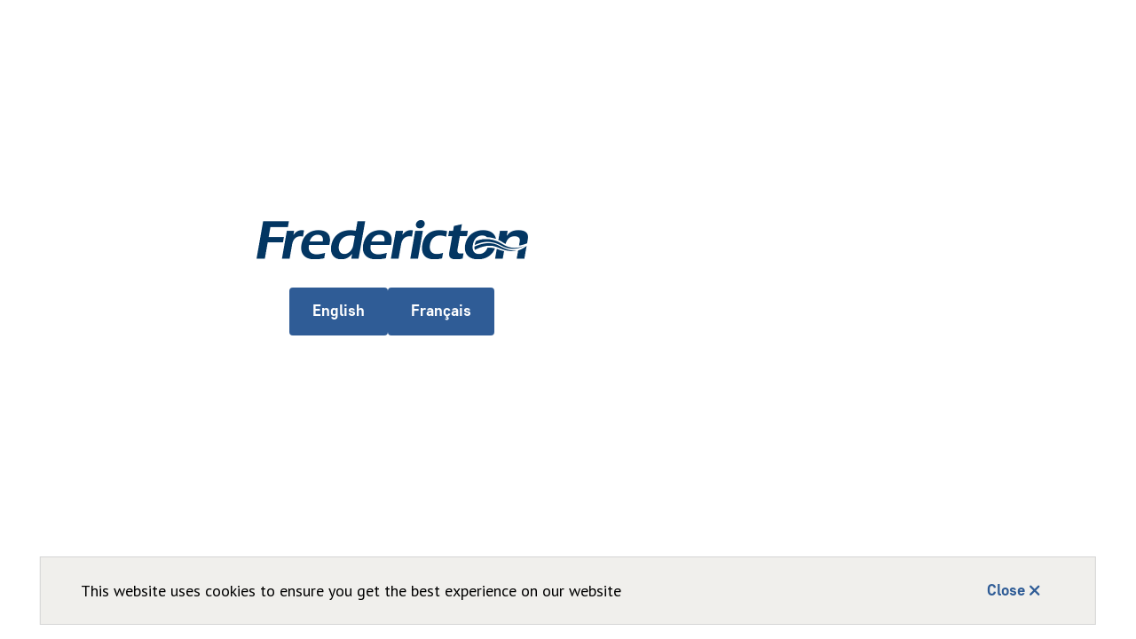

--- FILE ---
content_type: text/html; charset=UTF-8
request_url: https://www.fredericton.ca/language?destination=/node/1065
body_size: 3351
content:
<!DOCTYPE html>
<html lang="en" dir="ltr" prefix="content: http://purl.org/rss/1.0/modules/content/  dc: http://purl.org/dc/terms/  foaf: http://xmlns.com/foaf/0.1/  og: http://ogp.me/ns#  rdfs: http://www.w3.org/2000/01/rdf-schema#  schema: http://schema.org/  sioc: http://rdfs.org/sioc/ns#  sioct: http://rdfs.org/sioc/types#  skos: http://www.w3.org/2004/02/skos/core#  xsd: http://www.w3.org/2001/XMLSchema# ">
  <head>
    <meta charset="utf-8" />
<meta name="Generator" content="Drupal 10 (https://www.drupal.org)" />
<meta name="MobileOptimized" content="width" />
<meta name="HandheldFriendly" content="true" />
<meta name="viewport" content="width=device-width, initial-scale=1.0" />
<link rel="icon" href="/sites/default/files/Favicon.png" type="image/png" />

    <title>Select Language | City of Fredericton</title>
    <link rel="stylesheet" media="all" href="/sites/default/files/css/css_dihBLOpNCsH8mo9bGpHLH04Wk0SFeAr304TzjJk-yPg.css?delta=0&amp;language=en&amp;theme=fredericton&amp;include=eJxVjEEOgzAMBD9k1ae-p1oSg1IcG9lBgr6-lcqF28wcJs8c0nlCChVF5nnjLplYJKl4CJtHh7aP0BxSJVoZbryoT9Bbmt1GkhxDm61cY9-gj0v_q6vhjYN-ZPv2Qu3NuKzPL8BbOVM" />
<link rel="stylesheet" media="all" href="/sites/default/files/css/css_FEYcdG0ftixMWJSWCqGb9uzKxBfIok-v13IJjMC5TDg.css?delta=1&amp;language=en&amp;theme=fredericton&amp;include=eJxVjEEOgzAMBD9k1ae-p1oSg1IcG9lBgr6-lcqF28wcJs8c0nlCChVF5nnjLplYJKl4CJtHh7aP0BxSJVoZbryoT9Bbmt1GkhxDm61cY9-gj0v_q6vhjYN-ZPv2Qu3NuKzPL8BbOVM" />
<link rel="stylesheet" media="all" href="//fonts.googleapis.com/css2?family=PT+Sans:ital,wght@0,400;0,700;1,400&amp;display=swap" />

    <script type="application/json" data-drupal-selector="drupal-settings-json">{"path":{"baseUrl":"\/","pathPrefix":"","currentPath":"language","currentPathIsAdmin":false,"isFront":false,"currentLanguage":"en","currentQuery":{"destination":"\/node\/1065"}},"pluralDelimiter":"\u0003","suppressDeprecationErrors":true,"gtm":{"tagId":null,"settings":{"data_layer":"dataLayer","include_classes":false,"allowlist_classes":"","blocklist_classes":"","include_environment":false,"environment_id":"","environment_token":""},"tagIds":["GTM-5KLBW22M"]},"gtag":{"tagId":"G-M7BY6F321Z","consentMode":false,"otherIds":[],"events":[],"additionalConfigInfo":[]},"ajaxPageState":{"libraries":"eJxdj8EOg0AIRH9oK6d-j8EVyVYWzIKJ9utroxe9kHkzITBZ0H2HAZ1SPnUld2TylM3mQtnUSQNu9KpFH7lTRFH-rzUCtVZRypcSbSFFZxjbuqB0F6ap0Uit5DCFyTT85rDYgJLYjIX6QAY-xpM7_OB2N2vy3YPq2ei4qOvS43i8C3l-_wCei1yi","theme":"fredericton","theme_token":null},"ajaxTrustedUrl":[],"cookieconsent":{"message":"This website uses cookies to ensure you get the best experience on our website","dismiss":"Close","learnMore":"More info.","link":"","path":"\/","expiry":365,"target":"_self","domain":".www.fredericton.ca","markup":"\u003Cdiv class=\u0022cc_banner cc_container cc_container--open\u0022 id=\u0022cc_banner\u0022\u003E\n  \u003Cp class=\u0022cc_message\u0022\u003EThis website uses cookies to ensure you get the best experience on our website \u003Ca data-cc-if=\u0022options.link\u0022 target=\u0022_self\u0022 class=\u0022cc_more_info\u0022 href=\u0022\u0022\u003EMore info.\u003C\/a\u003E\u003C\/p\u003E\n  \u003Cbutton data-cc-event=\u0022click:dismiss\u0022 class=\u0022cc_btn cc_btn_accept_all\u0022 aria-controls=\u0022cc_banner\u0022\u003EClose\u003C\/button\u003E\n\u003C\/div\u003E\n","container":null,"theme":""},"data":{"extlink":{"extTarget":false,"extTargetNoOverride":false,"extNofollow":false,"extNoreferrer":true,"extFollowNoOverride":false,"extClass":"0","extLabel":"(link is external)","extImgClass":false,"extSubdomains":true,"extExclude":"","extInclude":"","extCssExclude":"","extCssExplicit":"","extAlert":false,"extAlertText":"This link will take you to an external web site. We are not responsible for their content.","mailtoClass":"0","mailtoLabel":"(link sends email)","extUseFontAwesome":false,"extIconPlacement":"append","extFaLinkClasses":"fa fa-external-link","extFaMailtoClasses":"fa fa-envelope-o","whitelistedDomains":[]}},"user":{"uid":0,"permissionsHash":"107ad179a44cbd7c89a67ffb16f43a8f6b9c2ee2c115662f391d3bf91ba0d85e"}}</script>
<script src="/sites/default/files/js/js_Fu2WVvkloANQ6ze7Nu9Drr47WemvfBXBqLiBk5tKl5E.js?scope=header&amp;delta=0&amp;language=en&amp;theme=fredericton&amp;include=eJxdyDEOgCAMAMAPITzJVKhNpbQGasLzXVxwvMtmlTGbDlRPA91ZaYS89KKtsYazY8HO2U0TiR0gAacLa02lPzdI_BjIjAR3B0rkbSXQ3xEumC8YVTny"></script>
<script src="/modules/contrib/google_tag/js/gtm.js?t9bsfw"></script>
<script src="/modules/contrib/google_tag/js/gtag.js?t9bsfw"></script>

    <link rel="apple-touch-icon" href="/themes/custom/fredericton/images/apple-touch.png" />
                    <script>
    !function(f,b,e,v,n,t,s)
    {if(f.fbq)return;n=f.fbq=function(){n.callMethod?
    n.callMethod.apply(n,arguments):n.queue.push(arguments)};
    if(!f._fbq)f._fbq=n;n.push=n;n.loaded=!0;n.version='2.0';
    n.queue=[];t=b.createElement(e);t.async=!0;
    t.src=v;s=b.getElementsByTagName(e)[0];
    s.parentNode.insertBefore(t,s)}(window, document,'script',
    'https://connect.facebook.net/en_US/fbevents.js');
    fbq('init', '1274718213789099');
    fbq('track', 'PageView');
    </script>
    <noscript><img height="1" width="1" style="display:none" src="https://www.facebook.com/tr?id=1274718213789099&ev=PageView&noscript=1" /></noscript>
      </head>
  <body class="language lang-en path-language">
        <a href="#main-content" class="visually-hidden focusable">Skip to main content</a>
    <noscript><iframe src="https://www.googletagmanager.com/ns.html?id=GTM-5KLBW22M"
                  height="0" width="0" style="display:none;visibility:hidden"></iframe></noscript>

      <div class="dialog-off-canvas-main-canvas" data-off-canvas-main-canvas>
    <header class="header" id="header">
    <div class="header__row header__row--middle">
    <div class="header__menu-search">
      <div class="container">
        <div class="header__nav-search-trigger">
          <div class="nav nav--header" id="header-menu"></div>
          <button class="mobile-search-trigger" aria-controls="search-form" aria-expanded="false"><span class="visually-hidden">Open the search form</span></button>
        </div>
        <div class="search-form" id="search-form"></div>
      </div>
    </div>
  </div>
  <div class="header__row header__row--bottom">
    <div class="container">
      <div class="header__logo"></div>
      <div class="header__menu-wrapper" id="main-menu-wrapper">
        <button class="mobile-menu-trigger" aria-controls="main-menu" aria-expanded="false">Menu</button>
        <div class="nav nav--main" id="main-menu"></div>
      </div>
    </div>
  </div>
</header>	<main role="main" class="main">
	<span class="main__border"></span>
		  <div class="container">
				<div class="content" id="main-content">
						
			
			  <div class="region region-content">
    
<div class="language-selection">
    <img src="/sites/default/files/fredericton-logo.png" alt="Fredericton Logo">
    <div class="item-list"><ul><li><a href="/resident-services/water-sewer/sewer-utility/service-installation" class="language_selection_page_link_en" hreflang="en">English</a></li><li><a href="/fr/services-aux-residents/eau-et-egouts/service-public-degouts/installation-des-services" class="language_selection_page_link_fr" hreflang="fr">Français</a></li></ul></div>
</div>

  </div>

		</div>
  </div>
</main>
<footer id="footer" class="footer" role="contentinfo">
  </footer>
  </div>

    
    <script src="/sites/default/files/js/js_yx7RffVZZSCpnsyN5auwv6nv40DwDUMp4LOXR86Rm5A.js?scope=footer&amp;delta=0&amp;language=en&amp;theme=fredericton&amp;include=eJxdyDEOgCAMAMAPITzJVKhNpbQGasLzXVxwvMtmlTGbDlRPA91ZaYS89KKtsYazY8HO2U0TiR0gAacLa02lPzdI_BjIjAR3B0rkbSXQ3xEumC8YVTny"></script>
<script src="https://kit.fontawesome.com/5cfddd6fef.js"></script>
<script src="/themes/custom/fredericton/js/min/jquery.hoverIntent.min.js?v=1.x" defer></script>
<script src="/themes/custom/fredericton/js/min/jquery.keyNavMenus.min.js?v=1.x" defer></script>
<script src="/sites/default/files/js/js_nHItqcs-CpZ6fnzNTlJ-CVAvpz2Kd5X6hVdMu63jgYE.js?scope=footer&amp;delta=4&amp;language=en&amp;theme=fredericton&amp;include=eJxdyDEOgCAMAMAPITzJVKhNpbQGasLzXVxwvMtmlTGbDlRPA91ZaYS89KKtsYazY8HO2U0TiR0gAacLa02lPzdI_BjIjAR3B0rkbSXQ3xEumC8YVTny"></script>
<script src="/themes/custom/fredericton/js/min/scripts.min.js?v=1.x" defer></script>
<script src="/sites/default/files/js/js_E9mSeY6X0fpCwRLYuOR6CD1JOAD4D8lWGQwVjK206xk.js?scope=footer&amp;delta=6&amp;language=en&amp;theme=fredericton&amp;include=eJxdyDEOgCAMAMAPITzJVKhNpbQGasLzXVxwvMtmlTGbDlRPA91ZaYS89KKtsYazY8HO2U0TiR0gAacLa02lPzdI_BjIjAR3B0rkbSXQ3xEumC8YVTny"></script>

  </body>
</html>


--- FILE ---
content_type: text/css
request_url: https://www.fredericton.ca/sites/default/files/css/css_FEYcdG0ftixMWJSWCqGb9uzKxBfIok-v13IJjMC5TDg.css?delta=1&language=en&theme=fredericton&include=eJxVjEEOgzAMBD9k1ae-p1oSg1IcG9lBgr6-lcqF28wcJs8c0nlCChVF5nnjLplYJKl4CJtHh7aP0BxSJVoZbryoT9Bbmt1GkhxDm61cY9-gj0v_q6vhjYN-ZPv2Qu3NuKzPL8BbOVM
body_size: 45520
content:
/* @license MIT https://github.com/necolas/normalize.css/blob/3.0.3/LICENSE.md */
html{font-family:sans-serif;-ms-text-size-adjust:100%;-webkit-text-size-adjust:100%;}body{margin:0;}article,aside,details,figcaption,figure,footer,header,hgroup,main,menu,nav,section,summary{display:block;}audio,canvas,progress,video{display:inline-block;vertical-align:baseline;}audio:not([controls]){display:none;height:0;}[hidden],template{display:none;}a{background-color:transparent;}a:active,a:hover{outline:0;}abbr[title]{border-bottom:1px dotted;}b,strong{font-weight:bold;}dfn{font-style:italic;}h1{font-size:2em;margin:0.67em 0;}mark{background:#ff0;color:#000;}small{font-size:80%;}sub,sup{font-size:75%;line-height:0;position:relative;vertical-align:baseline;}sup{top:-0.5em;}sub{bottom:-0.25em;}img{border:0;}svg:not(:root){overflow:hidden;}figure{margin:1em 40px;}hr{box-sizing:content-box;height:0;}pre{overflow:auto;}code,kbd,pre,samp{font-family:monospace,monospace;font-size:1em;}button,input,optgroup,select,textarea{color:inherit;font:inherit;margin:0;}button{overflow:visible;}button,select{text-transform:none;}button,html input[type="button"],input[type="reset"],input[type="submit"]{-webkit-appearance:button;cursor:pointer;}button[disabled],html input[disabled]{cursor:default;}button::-moz-focus-inner,input::-moz-focus-inner{border:0;padding:0;}input{line-height:normal;}input[type="checkbox"],input[type="radio"]{box-sizing:border-box;padding:0;}input[type="number"]::-webkit-inner-spin-button,input[type="number"]::-webkit-outer-spin-button{height:auto;}input[type="search"]{-webkit-appearance:textfield;box-sizing:content-box;}input[type="search"]::-webkit-search-cancel-button,input[type="search"]::-webkit-search-decoration{-webkit-appearance:none;}fieldset{border:1px solid #c0c0c0;margin:0 2px;padding:0.35em 0.625em 0.75em;}legend{border:0;padding:0;}textarea{overflow:auto;}optgroup{font-weight:bold;}table{border-collapse:collapse;border-spacing:0;}td,th{padding:0;}
@media (min--moz-device-pixel-ratio:0){summary{display:list-item;}}
/* @license GPL-2.0-or-later https://www.drupal.org/licensing/faq */
.action-links{margin:1em 0;padding:0;list-style:none;}[dir="rtl"] .action-links{margin-right:0;}.action-links li{display:inline-block;margin:0 0.3em;}.action-links li:first-child{margin-left:0;}[dir="rtl"] .action-links li:first-child{margin-right:0;margin-left:0.3em;}.button-action{display:inline-block;padding:0.2em 0.5em 0.3em;text-decoration:none;line-height:160%;}.button-action:before{margin-left:-0.1em;padding-right:0.2em;content:"+";font-weight:900;}[dir="rtl"] .button-action:before{margin-right:-0.1em;margin-left:0;padding-right:0;padding-left:0.2em;}
.collapse-processed > summary{padding-right:0.5em;padding-left:0.5em;}.collapse-processed > summary:before{float:left;width:1em;height:1em;content:"";background:url(/themes/contrib/classy/images/misc/menu-expanded.png) 0 100% no-repeat;}[dir="rtl"] .collapse-processed > summary:before{float:right;background-position:100% 100%;}.collapse-processed:not([open]) > summary:before{-ms-transform:rotate(-90deg);-webkit-transform:rotate(-90deg);transform:rotate(-90deg);background-position:25% 35%;}[dir="rtl"] .collapse-processed:not([open]) > summary:before{-ms-transform:rotate(90deg);-webkit-transform:rotate(90deg);transform:rotate(90deg);background-position:75% 35%;}
.container-inline label:after,.container-inline .label:after{content:":";}.form-type-radios .container-inline label:after,.form-type-checkboxes .container-inline label:after{content:"";}.form-type-radios .container-inline .form-type-radio,.form-type-checkboxes .container-inline .form-type-checkbox{margin:0 1em;}.container-inline .form-actions,.container-inline.form-actions{margin-top:0;margin-bottom:0;}
details{margin-top:1em;margin-bottom:1em;border:1px solid #ccc;}details > .details-wrapper{padding:0.5em 1.5em;}summary{padding:0.2em 0.5em;cursor:pointer;}
.exposed-filters .filters{float:left;margin-right:1em;}[dir="rtl"] .exposed-filters .filters{float:right;margin-right:0;margin-left:1em;}.exposed-filters .form-item{margin:0 0 0.1em 0;padding:0;}.exposed-filters .form-item label{float:left;width:10em;font-weight:normal;}[dir="rtl"] .exposed-filters .form-item label{float:right;}.exposed-filters .form-select{width:14em;}.exposed-filters .current-filters{margin-bottom:1em;}.exposed-filters .current-filters .placeholder{font-weight:bold;font-style:normal;}.exposed-filters .additional-filters{float:left;margin-right:1em;}[dir="rtl"] .exposed-filters .additional-filters{float:right;margin-right:0;margin-left:1em;}
.field__label{font-weight:bold;}.field--label-inline .field__label,.field--label-inline .field__items{float:left;}.field--label-inline .field__label,.field--label-inline > .field__item,.field--label-inline .field__items{padding-right:0.5em;}[dir="rtl"] .field--label-inline .field__label,[dir="rtl"] .field--label-inline .field__items{padding-right:0;padding-left:0.5em;}.field--label-inline .field__label::after{content:":";}
form .field-multiple-table{margin:0;}form .field-multiple-table .field-multiple-drag{width:30px;padding-right:0;}[dir="rtl"] form .field-multiple-table .field-multiple-drag{padding-left:0;}form .field-multiple-table .field-multiple-drag .tabledrag-handle{padding-right:0.5em;}[dir="rtl"] form .field-multiple-table .field-multiple-drag .tabledrag-handle{padding-right:0;padding-left:0.5em;}form .field-add-more-submit{margin:0.5em 0 0;}.form-item,.form-actions{margin-top:1em;margin-bottom:1em;}tr.odd .form-item,tr.even .form-item{margin-top:0;margin-bottom:0;}.form-composite > .fieldset-wrapper > .description,.form-item .description{font-size:0.85em;}label.option{display:inline;font-weight:normal;}.form-composite > legend,.label{display:inline;margin:0;padding:0;font-size:inherit;font-weight:bold;}.form-checkboxes .form-item,.form-radios .form-item{margin-top:0.4em;margin-bottom:0.4em;}.form-type-radio .description,.form-type-checkbox .description{margin-left:2.4em;}[dir="rtl"] .form-type-radio .description,[dir="rtl"] .form-type-checkbox .description{margin-right:2.4em;margin-left:0;}.marker{color:#e00;}.form-required:after{display:inline-block;width:6px;height:6px;margin:0 0.3em;content:"";vertical-align:super;background-image:url(/themes/contrib/classy/images/icons/ee0000/required.svg);background-repeat:no-repeat;background-size:6px 6px;}abbr.tabledrag-changed,abbr.ajax-changed{border-bottom:none;}.form-item input.error,.form-item textarea.error,.form-item select.error{border:2px solid red;}.form-item--error-message:before{display:inline-block;width:14px;height:14px;content:"";vertical-align:sub;background:url(/themes/contrib/classy/images/icons/e32700/error.svg) no-repeat;background-size:contain;}
.icon-help{padding:1px 0 1px 20px;background:url(/themes/contrib/classy/images/misc/help.png) 0 50% no-repeat;}[dir="rtl"] .icon-help{padding:1px 20px 1px 0;background-position:100% 50%;}.feed-icon{display:block;overflow:hidden;width:16px;height:16px;text-indent:-9999px;background:url(/themes/contrib/classy/images/misc/feed.svg) no-repeat;}
.form--inline .form-item{float:left;margin-right:0.5em;}[dir="rtl"] .form--inline .form-item{float:right;margin-right:0;margin-left:0.5em;}[dir="rtl"] .views-filterable-options-controls .form-item{margin-right:2%;}.form--inline .form-item-separator{margin-top:2.3em;margin-right:1em;margin-left:0.5em;}[dir="rtl"] .form--inline .form-item-separator{margin-right:0.5em;margin-left:1em;}.form--inline .form-actions{clear:left;}[dir="rtl"] .form--inline .form-actions{clear:right;}
.item-list .title{font-weight:bold;}.item-list ul{margin:0 0 0.75em 0;padding:0;}.item-list li{margin:0 0 0.25em 1.5em;padding:0;}[dir="rtl"] .item-list li{margin:0 1.5em 0.25em 0;}.item-list--comma-list{display:inline;}.item-list--comma-list .item-list__comma-list,.item-list__comma-list li,[dir="rtl"] .item-list--comma-list .item-list__comma-list,[dir="rtl"] .item-list__comma-list li{margin:0;}
button.link{margin:0;padding:0;cursor:pointer;border:0;background:transparent;font-size:1em;}label button.link{font-weight:bold;}
ul.inline,ul.links.inline{display:inline;padding-left:0;}[dir="rtl"] ul.inline,[dir="rtl"] ul.links.inline{padding-right:0;padding-left:15px;}ul.inline li{display:inline;padding:0 0.5em;list-style-type:none;}ul.links a.is-active{color:#000;}
.more-link{display:block;text-align:right;}[dir="rtl"] .more-link{text-align:left;}
tr.drag{background-color:#fffff0;}tr.drag-previous{background-color:#ffd;}body div.tabledrag-changed-warning{margin-bottom:0.5em;}
tr.selected td{background:#ffc;}td.checkbox,th.checkbox{text-align:center;}[dir="rtl"] td.checkbox,[dir="rtl"] th.checkbox{text-align:center;}
th.is-active img{display:inline;}td.is-active{background-color:#ddd;}
.form-textarea-wrapper textarea{display:block;box-sizing:border-box;width:100%;margin:0;}
.ui-dialog--narrow{max-width:500px;}@media screen and (max-width:600px){.ui-dialog--narrow{min-width:95%;max-width:95%;}}
.messages{padding:15px 20px 15px 35px;word-wrap:break-word;border:1px solid;border-width:1px 1px 1px 0;border-radius:2px;background:no-repeat 10px 17px;overflow-wrap:break-word;}[dir="rtl"] .messages{padding-right:35px;padding-left:20px;text-align:right;border-width:1px 0 1px 1px;background-position:right 10px top 17px;}.messages + .messages{margin-top:1.538em;}.messages__list{margin:0;padding:0;list-style:none;}.messages__item + .messages__item{margin-top:0.769em;}.messages--status{color:#325e1c;border-color:#c9e1bd #c9e1bd #c9e1bd transparent;background-color:#f3faef;background-image:url(/themes/contrib/classy/images/icons/73b355/check.svg);box-shadow:-8px 0 0 #77b259;}[dir="rtl"] .messages--status{margin-left:0;border-color:#c9e1bd transparent #c9e1bd #c9e1bd;box-shadow:8px 0 0 #77b259;}.messages--warning{color:#734c00;border-color:#f4daa6 #f4daa6 #f4daa6 transparent;background-color:#fdf8ed;background-image:url(/themes/contrib/classy/images/icons/e29700/warning.svg);box-shadow:-8px 0 0 #e09600;}[dir="rtl"] .messages--warning{border-color:#f4daa6 transparent #f4daa6 #f4daa6;box-shadow:8px 0 0 #e09600;}.messages--error{color:#a51b00;border-color:#f9c9bf #f9c9bf #f9c9bf transparent;background-color:#fcf4f2;background-image:url(/themes/contrib/classy/images/icons/e32700/error.svg);box-shadow:-8px 0 0 #e62600;}[dir="rtl"] .messages--error{border-color:#f9c9bf transparent #f9c9bf #f9c9bf;box-shadow:8px 0 0 #e62600;}.messages--error p.error{color:#a51b00;}
.progress__track{border-color:#b3b3b3;border-radius:10em;background-color:#f2f1eb;background-image:-webkit-linear-gradient(#e7e7df,#f0f0f0);background-image:linear-gradient(#e7e7df,#f0f0f0);box-shadow:inset 0 1px 3px hsla(0,0%,0%,0.16);}.progress__bar{height:16px;margin-top:-1px;margin-left:-1px;padding:0 1px;-webkit-transition:width 0.5s ease-out;transition:width 0.5s ease-out;-webkit-animation:animate-stripes 3s linear infinite;-moz-animation:animate-stripes 3s linear infinite;border:1px #07629a solid;border-radius:10em;background:#057ec9;background-image:-webkit-linear-gradient(top,rgba(0,0,0,0),rgba(0,0,0,0.15)),-webkit-linear-gradient(left top,#0094f0 0%,#0094f0 25%,#007ecc 25%,#007ecc 50%,#0094f0 50%,#0094f0 75%,#0094f0 100%);background-image:linear-gradient(to bottom,rgba(0,0,0,0),rgba(0,0,0,0.15)),linear-gradient(to right bottom,#0094f0 0%,#0094f0 25%,#007ecc 25%,#007ecc 50%,#0094f0 50%,#0094f0 75%,#0094f0 100%);background-size:40px 40px;}[dir="rtl"] .progress__bar{margin-right:-1px;margin-left:0;-webkit-animation-direction:reverse;-moz-animation-direction:reverse;animation-direction:reverse;}@media screen and (prefers-reduced-motion:reduce){.progress__bar{-webkit-transition:none;transition:none;-webkit-animation:none;-moz-animation:none;}}@-webkit-keyframes animate-stripes{0%{background-position:0 0,0 0;}100%{background-position:0 0,-80px 0;}}@-ms-keyframes animate-stripes{0%{background-position:0 0,0 0;}100%{background-position:0 0,-80px 0;}}@keyframes animate-stripes{0%{background-position:0 0,0 0;}100%{background-position:0 0,-80px 0;}}
@font-face{font-family:swiper-icons;src:url('data:application/font-woff;charset=utf-8;base64, [base64]//wADZ2x5ZgAAAywAAADMAAAD2MHtryVoZWFkAAABbAAAADAAAAA2E2+eoWhoZWEAAAGcAAAAHwAAACQC9gDzaG10eAAAAigAAAAZAAAArgJkABFsb2NhAAAC0AAAAFoAAABaFQAUGG1heHAAAAG8AAAAHwAAACAAcABAbmFtZQAAA/gAAAE5AAACXvFdBwlwb3N0AAAFNAAAAGIAAACE5s74hXjaY2BkYGAAYpf5Hu/j+W2+MnAzMYDAzaX6QjD6/4//Bxj5GA8AuRwMYGkAPywL13jaY2BkYGA88P8Agx4j+/8fQDYfA1AEBWgDAIB2BOoAeNpjYGRgYNBh4GdgYgABEMnIABJzYNADCQAACWgAsQB42mNgYfzCOIGBlYGB0YcxjYGBwR1Kf2WQZGhhYGBiYGVmgAFGBiQQkOaawtDAoMBQxXjg/wEGPcYDDA4wNUA2CCgwsAAAO4EL6gAAeNpj2M0gyAACqxgGNWBkZ2D4/wMA+xkDdgAAAHjaY2BgYGaAYBkGRgYQiAHyGMF8FgYHIM3DwMHABGQrMOgyWDLEM1T9/w8UBfEMgLzE////P/5//f/V/xv+r4eaAAeMbAxwIUYmIMHEgKYAYjUcsDAwsLKxc3BycfPw8jEQA/[base64]/uznmfPFBNODM2K7MTQ45YEAZqGP81AmGGcF3iPqOop0r1SPTaTbVkfUe4HXj97wYE+yNwWYxwWu4v1ugWHgo3S1XdZEVqWM7ET0cfnLGxWfkgR42o2PvWrDMBSFj/IHLaF0zKjRgdiVMwScNRAoWUoH78Y2icB/yIY09An6AH2Bdu/UB+yxopYshQiEvnvu0dURgDt8QeC8PDw7Fpji3fEA4z/PEJ6YOB5hKh4dj3EvXhxPqH/SKUY3rJ7srZ4FZnh1PMAtPhwP6fl2PMJMPDgeQ4rY8YT6Gzao0eAEA409DuggmTnFnOcSCiEiLMgxCiTI6Cq5DZUd3Qmp10vO0LaLTd2cjN4fOumlc7lUYbSQcZFkutRG7g6JKZKy0RmdLY680CDnEJ+UMkpFFe1RN7nxdVpXrC4aTtnaurOnYercZg2YVmLN/d/gczfEimrE/fs/bOuq29Zmn8tloORaXgZgGa78yO9/cnXm2BpaGvq25Dv9S4E9+5SIc9PqupJKhYFSSl47+Qcr1mYNAAAAeNptw0cKwkAAAMDZJA8Q7OUJvkLsPfZ6zFVERPy8qHh2YER+3i/BP83vIBLLySsoKimrqKqpa2hp6+jq6RsYGhmbmJqZSy0sraxtbO3sHRydnEMU4uR6yx7JJXveP7WrDycAAAAAAAH//wACeNpjYGRgYOABYhkgZgJCZgZNBkYGLQZtIJsFLMYAAAw3ALgAeNolizEKgDAQBCchRbC2sFER0YD6qVQiBCv/H9ezGI6Z5XBAw8CBK/m5iQQVauVbXLnOrMZv2oLdKFa8Pjuru2hJzGabmOSLzNMzvutpB3N42mNgZGBg4GKQYzBhYMxJLMlj4GBgAYow/P/PAJJhLM6sSoWKfWCAAwDAjgbRAAB42mNgYGBkAIIbCZo5IPrmUn0hGA0AO8EFTQAA');font-weight:400;font-style:normal}:root{--swiper-theme-color:#007aff}.swiper{margin-left:auto;margin-right:auto;position:relative;overflow:hidden;list-style:none;padding:0;z-index:1}.swiper-vertical>.swiper-wrapper{flex-direction:column}.swiper-wrapper{position:relative;width:100%;height:100%;z-index:1;display:flex;transition-property:transform;box-sizing:content-box}.swiper-android .swiper-slide,.swiper-wrapper{transform:translate3d(0px,0,0)}.swiper-pointer-events{touch-action:pan-y}.swiper-pointer-events.swiper-vertical{touch-action:pan-x}.swiper-slide{flex-shrink:0;width:100%;height:100%;position:relative;transition-property:transform}.swiper-slide-invisible-blank{visibility:hidden}.swiper-autoheight,.swiper-autoheight .swiper-slide{height:auto}.swiper-autoheight .swiper-wrapper{align-items:flex-start;transition-property:transform,height}.swiper-backface-hidden .swiper-slide{transform:translateZ(0);-webkit-backface-visibility:hidden;backface-visibility:hidden}.swiper-3d,.swiper-3d.swiper-css-mode .swiper-wrapper{perspective:1200px}.swiper-3d .swiper-cube-shadow,.swiper-3d .swiper-slide,.swiper-3d .swiper-slide-shadow,.swiper-3d .swiper-slide-shadow-bottom,.swiper-3d .swiper-slide-shadow-left,.swiper-3d .swiper-slide-shadow-right,.swiper-3d .swiper-slide-shadow-top,.swiper-3d .swiper-wrapper{transform-style:preserve-3d}.swiper-3d .swiper-slide-shadow,.swiper-3d .swiper-slide-shadow-bottom,.swiper-3d .swiper-slide-shadow-left,.swiper-3d .swiper-slide-shadow-right,.swiper-3d .swiper-slide-shadow-top{position:absolute;left:0;top:0;width:100%;height:100%;pointer-events:none;z-index:10}.swiper-3d .swiper-slide-shadow{background:rgba(0,0,0,.15)}.swiper-3d .swiper-slide-shadow-left{background-image:linear-gradient(to left,rgba(0,0,0,.5),rgba(0,0,0,0))}.swiper-3d .swiper-slide-shadow-right{background-image:linear-gradient(to right,rgba(0,0,0,.5),rgba(0,0,0,0))}.swiper-3d .swiper-slide-shadow-top{background-image:linear-gradient(to top,rgba(0,0,0,.5),rgba(0,0,0,0))}.swiper-3d .swiper-slide-shadow-bottom{background-image:linear-gradient(to bottom,rgba(0,0,0,.5),rgba(0,0,0,0))}.swiper-css-mode>.swiper-wrapper{overflow:auto;scrollbar-width:none;-ms-overflow-style:none}.swiper-css-mode>.swiper-wrapper::-webkit-scrollbar{display:none}.swiper-css-mode>.swiper-wrapper>.swiper-slide{scroll-snap-align:start start}.swiper-horizontal.swiper-css-mode>.swiper-wrapper{scroll-snap-type:x mandatory}.swiper-vertical.swiper-css-mode>.swiper-wrapper{scroll-snap-type:y mandatory}.swiper-centered>.swiper-wrapper::before{content:'';flex-shrink:0;order:9999}.swiper-centered.swiper-horizontal>.swiper-wrapper>.swiper-slide:first-child{margin-inline-start:var(--swiper-centered-offset-before)}.swiper-centered.swiper-horizontal>.swiper-wrapper::before{height:100%;min-height:1px;width:var(--swiper-centered-offset-after)}.swiper-centered.swiper-vertical>.swiper-wrapper>.swiper-slide:first-child{margin-block-start:var(--swiper-centered-offset-before)}.swiper-centered.swiper-vertical>.swiper-wrapper::before{width:100%;min-width:1px;height:var(--swiper-centered-offset-after)}.swiper-centered>.swiper-wrapper>.swiper-slide{scroll-snap-align:center center}.swiper-virtual .swiper-slide{-webkit-backface-visibility:hidden;transform:translateZ(0)}.swiper-virtual.swiper-css-mode .swiper-wrapper::after{content:'';position:absolute;left:0;top:0;pointer-events:none}.swiper-virtual.swiper-css-mode.swiper-horizontal .swiper-wrapper::after{height:1px;width:var(--swiper-virtual-size)}.swiper-virtual.swiper-css-mode.swiper-vertical .swiper-wrapper::after{width:1px;height:var(--swiper-virtual-size)}:root{--swiper-navigation-size:44px}.swiper-button-next,.swiper-button-prev{position:absolute;top:50%;width:calc(var(--swiper-navigation-size)/ 44 * 27);height:var(--swiper-navigation-size);margin-top:calc(0px - (var(--swiper-navigation-size)/ 2));z-index:10;cursor:pointer;display:flex;align-items:center;justify-content:center;color:var(--swiper-navigation-color,var(--swiper-theme-color))}.swiper-button-next.swiper-button-disabled,.swiper-button-prev.swiper-button-disabled{opacity:.35;cursor:auto;pointer-events:none}.swiper-button-next.swiper-button-hidden,.swiper-button-prev.swiper-button-hidden{opacity:0;cursor:auto;pointer-events:none}.swiper-navigation-disabled .swiper-button-next,.swiper-navigation-disabled .swiper-button-prev{display:none!important}.swiper-button-next:after,.swiper-button-prev:after{font-family:swiper-icons;font-size:var(--swiper-navigation-size);text-transform:none!important;letter-spacing:0;font-variant:initial;line-height:1}.swiper-button-prev,.swiper-rtl .swiper-button-next{left:10px;right:auto}.swiper-button-prev:after,.swiper-rtl .swiper-button-next:after{content:'prev'}.swiper-button-next,.swiper-rtl .swiper-button-prev{right:10px;left:auto}.swiper-button-next:after,.swiper-rtl .swiper-button-prev:after{content:'next'}.swiper-button-lock{display:none}.swiper-pagination{position:absolute;text-align:center;transition:.3s opacity;transform:translate3d(0,0,0);z-index:10}.swiper-pagination.swiper-pagination-hidden{opacity:0}.swiper-pagination-disabled>.swiper-pagination,.swiper-pagination.swiper-pagination-disabled{display:none!important}.swiper-horizontal>.swiper-pagination-bullets,.swiper-pagination-bullets.swiper-pagination-horizontal,.swiper-pagination-custom,.swiper-pagination-fraction{bottom:10px;left:0;width:100%}.swiper-pagination-bullets-dynamic{overflow:hidden;font-size:0}.swiper-pagination-bullets-dynamic .swiper-pagination-bullet{transform:scale(.33);position:relative}.swiper-pagination-bullets-dynamic .swiper-pagination-bullet-active{transform:scale(1)}.swiper-pagination-bullets-dynamic .swiper-pagination-bullet-active-main{transform:scale(1)}.swiper-pagination-bullets-dynamic .swiper-pagination-bullet-active-prev{transform:scale(.66)}.swiper-pagination-bullets-dynamic .swiper-pagination-bullet-active-prev-prev{transform:scale(.33)}.swiper-pagination-bullets-dynamic .swiper-pagination-bullet-active-next{transform:scale(.66)}.swiper-pagination-bullets-dynamic .swiper-pagination-bullet-active-next-next{transform:scale(.33)}.swiper-pagination-bullet{width:var(--swiper-pagination-bullet-width,var(--swiper-pagination-bullet-size,8px));height:var(--swiper-pagination-bullet-height,var(--swiper-pagination-bullet-size,8px));display:inline-block;border-radius:50%;background:var(--swiper-pagination-bullet-inactive-color,#000);opacity:var(--swiper-pagination-bullet-inactive-opacity,.2)}button.swiper-pagination-bullet{border:none;margin:0;padding:0;box-shadow:none;-webkit-appearance:none;appearance:none}.swiper-pagination-clickable .swiper-pagination-bullet{cursor:pointer}.swiper-pagination-bullet:only-child{display:none!important}.swiper-pagination-bullet-active{opacity:var(--swiper-pagination-bullet-opacity,1);background:var(--swiper-pagination-color,var(--swiper-theme-color))}.swiper-pagination-vertical.swiper-pagination-bullets,.swiper-vertical>.swiper-pagination-bullets{right:10px;top:50%;transform:translate3d(0px,-50%,0)}.swiper-pagination-vertical.swiper-pagination-bullets .swiper-pagination-bullet,.swiper-vertical>.swiper-pagination-bullets .swiper-pagination-bullet{margin:var(--swiper-pagination-bullet-vertical-gap,6px) 0;display:block}.swiper-pagination-vertical.swiper-pagination-bullets.swiper-pagination-bullets-dynamic,.swiper-vertical>.swiper-pagination-bullets.swiper-pagination-bullets-dynamic{top:50%;transform:translateY(-50%);width:8px}.swiper-pagination-vertical.swiper-pagination-bullets.swiper-pagination-bullets-dynamic .swiper-pagination-bullet,.swiper-vertical>.swiper-pagination-bullets.swiper-pagination-bullets-dynamic .swiper-pagination-bullet{display:inline-block;transition:.2s transform,.2s top}.swiper-horizontal>.swiper-pagination-bullets .swiper-pagination-bullet,.swiper-pagination-horizontal.swiper-pagination-bullets .swiper-pagination-bullet{margin:0 var(--swiper-pagination-bullet-horizontal-gap,4px)}.swiper-horizontal>.swiper-pagination-bullets.swiper-pagination-bullets-dynamic,.swiper-pagination-horizontal.swiper-pagination-bullets.swiper-pagination-bullets-dynamic{left:50%;transform:translateX(-50%);white-space:nowrap}.swiper-horizontal>.swiper-pagination-bullets.swiper-pagination-bullets-dynamic .swiper-pagination-bullet,.swiper-pagination-horizontal.swiper-pagination-bullets.swiper-pagination-bullets-dynamic .swiper-pagination-bullet{transition:.2s transform,.2s left}.swiper-horizontal.swiper-rtl>.swiper-pagination-bullets-dynamic .swiper-pagination-bullet{transition:.2s transform,.2s right}.swiper-pagination-progressbar{background:rgba(0,0,0,.25);position:absolute}.swiper-pagination-progressbar .swiper-pagination-progressbar-fill{background:var(--swiper-pagination-color,var(--swiper-theme-color));position:absolute;left:0;top:0;width:100%;height:100%;transform:scale(0);transform-origin:left top}.swiper-rtl .swiper-pagination-progressbar .swiper-pagination-progressbar-fill{transform-origin:right top}.swiper-horizontal>.swiper-pagination-progressbar,.swiper-pagination-progressbar.swiper-pagination-horizontal,.swiper-pagination-progressbar.swiper-pagination-vertical.swiper-pagination-progressbar-opposite,.swiper-vertical>.swiper-pagination-progressbar.swiper-pagination-progressbar-opposite{width:100%;height:4px;left:0;top:0}.swiper-horizontal>.swiper-pagination-progressbar.swiper-pagination-progressbar-opposite,.swiper-pagination-progressbar.swiper-pagination-horizontal.swiper-pagination-progressbar-opposite,.swiper-pagination-progressbar.swiper-pagination-vertical,.swiper-vertical>.swiper-pagination-progressbar{width:4px;height:100%;left:0;top:0}.swiper-pagination-lock{display:none}.swiper-scrollbar{border-radius:10px;position:relative;-ms-touch-action:none;background:rgba(0,0,0,.1)}.swiper-scrollbar-disabled>.swiper-scrollbar,.swiper-scrollbar.swiper-scrollbar-disabled{display:none!important}.swiper-horizontal>.swiper-scrollbar,.swiper-scrollbar.swiper-scrollbar-horizontal{position:absolute;left:1%;bottom:3px;z-index:50;height:5px;width:98%}.swiper-scrollbar.swiper-scrollbar-vertical,.swiper-vertical>.swiper-scrollbar{position:absolute;right:3px;top:1%;z-index:50;width:5px;height:98%}.swiper-scrollbar-drag{height:100%;width:100%;position:relative;background:rgba(0,0,0,.5);border-radius:10px;left:0;top:0}.swiper-scrollbar-cursor-drag{cursor:move}.swiper-scrollbar-lock{display:none}.swiper-zoom-container{width:100%;height:100%;display:flex;justify-content:center;align-items:center;text-align:center}.swiper-zoom-container>canvas,.swiper-zoom-container>img,.swiper-zoom-container>svg{max-width:100%;max-height:100%;object-fit:contain}.swiper-slide-zoomed{cursor:move}.swiper-lazy-preloader{width:42px;height:42px;position:absolute;left:50%;top:50%;margin-left:-21px;margin-top:-21px;z-index:10;transform-origin:50%;box-sizing:border-box;border:4px solid var(--swiper-preloader-color,var(--swiper-theme-color));border-radius:50%;border-top-color:transparent}.swiper-watch-progress .swiper-slide-visible .swiper-lazy-preloader,.swiper:not(.swiper-watch-progress) .swiper-lazy-preloader{animation:swiper-preloader-spin 1s infinite linear}.swiper-lazy-preloader-white{--swiper-preloader-color:#fff}.swiper-lazy-preloader-black{--swiper-preloader-color:#000}@keyframes swiper-preloader-spin{0%{transform:rotate(0deg)}100%{transform:rotate(360deg)}}.swiper .swiper-notification{position:absolute;left:0;top:0;pointer-events:none;opacity:0;z-index:-1000}.swiper-free-mode>.swiper-wrapper{transition-timing-function:ease-out;margin:0 auto}.swiper-grid>.swiper-wrapper{flex-wrap:wrap}.swiper-grid-column>.swiper-wrapper{flex-wrap:wrap;flex-direction:column}.swiper-fade.swiper-free-mode .swiper-slide{transition-timing-function:ease-out}.swiper-fade .swiper-slide{pointer-events:none;transition-property:opacity}.swiper-fade .swiper-slide .swiper-slide{pointer-events:none}.swiper-fade .swiper-slide-active,.swiper-fade .swiper-slide-active .swiper-slide-active{pointer-events:auto}.swiper-cube{overflow:visible}.swiper-cube .swiper-slide{pointer-events:none;-webkit-backface-visibility:hidden;backface-visibility:hidden;z-index:1;visibility:hidden;transform-origin:0 0;width:100%;height:100%}.swiper-cube .swiper-slide .swiper-slide{pointer-events:none}.swiper-cube.swiper-rtl .swiper-slide{transform-origin:100% 0}.swiper-cube .swiper-slide-active,.swiper-cube .swiper-slide-active .swiper-slide-active{pointer-events:auto}.swiper-cube .swiper-slide-active,.swiper-cube .swiper-slide-next,.swiper-cube .swiper-slide-next+.swiper-slide,.swiper-cube .swiper-slide-prev{pointer-events:auto;visibility:visible}.swiper-cube .swiper-slide-shadow-bottom,.swiper-cube .swiper-slide-shadow-left,.swiper-cube .swiper-slide-shadow-right,.swiper-cube .swiper-slide-shadow-top{z-index:0;-webkit-backface-visibility:hidden;backface-visibility:hidden}.swiper-cube .swiper-cube-shadow{position:absolute;left:0;bottom:0px;width:100%;height:100%;opacity:.6;z-index:0}.swiper-cube .swiper-cube-shadow:before{content:'';background:#000;position:absolute;left:0;top:0;bottom:0;right:0;filter:blur(50px)}.swiper-flip{overflow:visible}.swiper-flip .swiper-slide{pointer-events:none;-webkit-backface-visibility:hidden;backface-visibility:hidden;z-index:1}.swiper-flip .swiper-slide .swiper-slide{pointer-events:none}.swiper-flip .swiper-slide-active,.swiper-flip .swiper-slide-active .swiper-slide-active{pointer-events:auto}.swiper-flip .swiper-slide-shadow-bottom,.swiper-flip .swiper-slide-shadow-left,.swiper-flip .swiper-slide-shadow-right,.swiper-flip .swiper-slide-shadow-top{z-index:0;-webkit-backface-visibility:hidden;backface-visibility:hidden}.swiper-creative .swiper-slide{-webkit-backface-visibility:hidden;backface-visibility:hidden;overflow:hidden;transition-property:transform,opacity,height}.swiper-cards{overflow:visible}.swiper-cards .swiper-slide{transform-origin:center bottom;-webkit-backface-visibility:hidden;backface-visibility:hidden;overflow:hidden}
html{line-height:1.15;-webkit-text-size-adjust:100%;}body{margin:0;}main{display:block;}h1{font-size:2em;margin:0.67em 0;}hr{box-sizing:content-box;height:0;overflow:visible;}pre{font-family:monospace,monospace;font-size:1em;}a{background-color:transparent;}abbr[title]{border-bottom:none;text-decoration:underline;text-decoration:underline dotted;}b,strong{font-weight:bolder;}code,kbd,samp{font-family:monospace,monospace;font-size:1em;}small{font-size:80%;}sub,sup{font-size:75%;line-height:0;position:relative;vertical-align:baseline;}sub{bottom:-0.25em;}sup{top:-0.5em;}img{border-style:none;}button,input,optgroup,select,textarea{font-family:inherit;font-size:100%;line-height:1.15;margin:0;}button,input{overflow:visible;}button,select{text-transform:none;}button,[type="button"],[type="reset"],[type="submit"]{-webkit-appearance:button;}button::-moz-focus-inner,[type="button"]::-moz-focus-inner,[type="reset"]::-moz-focus-inner,[type="submit"]::-moz-focus-inner{border-style:none;padding:0;}button:-moz-focusring,[type="button"]:-moz-focusring,[type="reset"]:-moz-focusring,[type="submit"]:-moz-focusring{outline:1px dotted ButtonText;}fieldset{padding:0.35em 0.75em 0.625em;}legend{box-sizing:border-box;color:inherit;display:table;max-width:100%;padding:0;white-space:normal;}progress{vertical-align:baseline;}textarea{overflow:auto;}[type="checkbox"],[type="radio"]{box-sizing:border-box;padding:0;}[type="number"]::-webkit-inner-spin-button,[type="number"]::-webkit-outer-spin-button{height:auto;}[type="search"]{-webkit-appearance:textfield;outline-offset:-2px;}[type="search"]::-webkit-search-decoration{-webkit-appearance:none;}::-webkit-file-upload-button{-webkit-appearance:button;font:inherit;}details{display:block;}summary{display:list-item;}template{display:none;}[hidden]{display:none;}
*,:after,:before{-webkit-box-sizing:border-box;box-sizing:border-box}@font-face{font-family:"Core Rhino";src:url("/themes/custom/fredericton/fonts/core-rhino-45-regular.otf") format("opentype"),url("/themes/custom/fredericton/fonts/core-rhino-45-regular.woff") format("woff"),url("/themes/custom/fredericton/fonts/core-rhino-45-regular.woff2") format("woff2");font-display:swap;font-weight:400;font-style:normal}@font-face{font-family:"Core Rhino";src:url("/themes/custom/fredericton/fonts/core-rhino-55-medium.otf") format("opentype"),url("/themes/custom/fredericton/fonts/core-rhino-55-medium.woff") format("woff"),url("/themes/custom/fredericton/fonts/core-rhino-55-medium.woff2") format("woff2");font-display:swap;font-weight:500;font-style:normal}@font-face{font-family:"Core Sans";src:url("/themes/custom/fredericton/fonts/core-sans-d-55-bold.otf") format("opentype"),url("/themes/custom/fredericton/fonts/core-sans-d-55-bold.woff") format("woff"),url("/themes/custom/fredericton/fonts/core-sans-d-55-bold.woff2") format("woff2");font-display:swap;font-weight:700;font-style:normal}@font-face{font-family:"Core Sans";src:url("/themes/custom/fredericton/fonts/core-sans-d-55-bold-italic.otf") format("opentype"),url("/themes/custom/fredericton/fonts/core-sans-d-55-bold-italic.woff") format("woff"),url("/themes/custom/fredericton/fonts/core-sans-d-55-bold-italic.woff2") format("woff2");font-display:swap;font-weight:700;font-style:italic}@font-face{font-family:"Core Sans Soft";src:url("/themes/custom/fredericton/fonts/core-sans-ds-45-medium.otf") format("opentype"),url("/themes/custom/fredericton/fonts/core-sans-ds-45-medium.woff") format("woff"),url("/themes/custom/fredericton/fonts/core-sans-ds-45-medium.woff2") format("woff2");font-display:swap;font-weight:500;font-style:normal}@font-face{font-family:"Core Sans Soft";src:url("/themes/custom/fredericton/fonts/core-sans-ds-45-bold.otf") format("opentype"),url("/themes/custom/fredericton/fonts/core-sans-ds-45-bold.woff") format("woff"),url("/themes/custom/fredericton/fonts/core-sans-ds-45-bold.woff2") format("woff2");font-display:swap;font-weight:700;font-style:normal}@font-face{font-family:"Core Sans Soft";src:url("/themes/custom/fredericton/fonts/core-sans-ds-45-bold.otf") format("opentype"),url("/themes/custom/fredericton/fonts/core-sans-ds-45-bold.woff") format("woff"),url("/themes/custom/fredericton/fonts/core-sans-ds-45-bold.woff2") format("woff2");font-display:swap;font-weight:300;font-style:normal}.flex{display:-webkit-box;display:-ms-flexbox;display:flex}.flex-inline{display:-webkit-inline-box;display:-ms-inline-flexbox;display:inline-flex}.fd-c{-webkit-box-orient:vertical;-webkit-box-direction:normal;-ms-flex-direction:column;flex-direction:column}.fd-cr{-webkit-box-orient:vertical;-webkit-box-direction:reverse;-ms-flex-direction:column-reverse;flex-direction:column-reverse}.fd-r{-webkit-box-orient:horizontal;-webkit-box-direction:normal;-ms-flex-direction:row;flex-direction:row}.fd-rr{-webkit-box-orient:horizontal;-webkit-box-direction:reverse;-ms-flex-direction:row-reverse;flex-direction:row-reverse}.fw-nw{-ms-flex-wrap:nowrap;flex-wrap:nowrap}.fw-w{-ms-flex-wrap:wrap;flex-wrap:wrap}.fw-wr{-ms-flex-wrap:wrap-reverse;flex-wrap:wrap-reverse}.ai-c{-webkit-box-align:center;-ms-flex-align:center;align-items:center}.ai-fe{-webkit-box-align:end;-ms-flex-align:end;align-items:flex-end}.ai-fs{-webkit-box-align:start;-ms-flex-align:start;align-items:flex-start}.ai-s{-webkit-box-align:stretch;-ms-flex-align:stretch;align-items:stretch}.ai-sb{-webkit-box-align:space-between;-ms-flex-align:space-between;align-items:space-between}.ac-c{-ms-flex-line-pack:center;align-content:center}.ac-fs{-ms-flex-line-pack:start;align-content:flex-start}.ac-fe{-ms-flex-line-pack:end;align-content:flex-end}.as-c{-ms-flex-item-align:center;-ms-grid-row-align:center;align-self:center}.as-ss{-ms-flex-item-align:self-start;-ms-grid-row-align:self-start;align-self:self-start}.as-se{-ms-flex-item-align:self-end;-ms-grid-row-align:self-end;align-self:self-end}.as-fs{-ms-flex-item-align:start;align-self:flex-start}.as-fe{-ms-flex-item-align:end;align-self:flex-end}.jc-c{-webkit-box-pack:center;-ms-flex-pack:center;justify-content:center}.jc-fs{-webkit-box-pack:start;-ms-flex-pack:start;justify-content:flex-start}.jc-fe{-webkit-box-pack:end;-ms-flex-pack:end;justify-content:flex-end}.jc-l{-webkit-box-pack:left;-ms-flex-pack:left;justify-content:left}.jc-r{-webkit-box-pack:right;-ms-flex-pack:right;justify-content:right}.jc-sb{-webkit-box-pack:justify;-ms-flex-pack:justify;justify-content:space-between}.ji-c{justify-items:center}.ji-fs{justify-items:flex-start}.ji-fe{justify-items:flex-end}.ji-ss{justify-items:self-start}.ji-se{justify-items:self-end}.ji-l{justify-items:left}.ji-r{justify-items:right}.js-c{-ms-grid-column-align:center;justify-self:center}.js-fs{justify-self:flex-start}.js-fe{justify-self:flex-end}.js-ss{-ms-grid-column-align:self-start;justify-self:self-start}.js-se{-ms-grid-column-align:self-end;justify-self:self-end}.js-l{-ms-grid-column-align:left;justify-self:left}.js-r{-ms-grid-column-align:right;justify-self:right}@media (max-width:80rem){.fd-c-mq-xl{-webkit-box-orient:vertical;-webkit-box-direction:normal;-ms-flex-direction:column;flex-direction:column}.fd-cr-mq-xl{-webkit-box-orient:vertical;-webkit-box-direction:reverse;-ms-flex-direction:column-reverse;flex-direction:column-reverse}.fd-r-mq-xl{-webkit-box-orient:horizontal;-webkit-box-direction:normal;-ms-flex-direction:row;flex-direction:row}.fd-rr-mq-xl{-webkit-box-orient:horizontal;-webkit-box-direction:reverse;-ms-flex-direction:row-reverse;flex-direction:row-reverse}.fw-nw-mq-xl{-ms-flex-wrap:nowrap;flex-wrap:nowrap}.fw-w-mq-xl{-ms-flex-wrap:wrap;flex-wrap:wrap}.fw-wr-mq-xl{-ms-flex-wrap:wrap-reverse;flex-wrap:wrap-reverse}.ai-c-mq-xl{-webkit-box-align:center;-ms-flex-align:center;align-items:center}.ai-fe-mq-xl{-webkit-box-align:end;-ms-flex-align:end;align-items:flex-end}.ai-fs-mq-xl{-webkit-box-align:start;-ms-flex-align:start;align-items:flex-start}.ai-s-mq-xl{-webkit-box-align:stretch;-ms-flex-align:stretch;align-items:stretch}.ai-sb-mq-xl{-webkit-box-align:space-between;-ms-flex-align:space-between;align-items:space-between}.ac-c-mq-xl{-ms-flex-line-pack:center;align-content:center}.ac-fs-mq-xl{-ms-flex-line-pack:start;align-content:flex-start}.ac-fe-mq-xl{-ms-flex-line-pack:end;align-content:flex-end}.as-c-mq-xl{-ms-flex-item-align:center;-ms-grid-row-align:center;align-self:center}.as-ss-mq-xl{-ms-flex-item-align:self-start;-ms-grid-row-align:self-start;align-self:self-start}.as-se-mq-xl{-ms-flex-item-align:self-end;-ms-grid-row-align:self-end;align-self:self-end}.as-fs-mq-xl{-ms-flex-item-align:start;align-self:flex-start}.as-fe-mq-xl{-ms-flex-item-align:end;align-self:flex-end}.jc-c-mq-xl{-webkit-box-pack:center;-ms-flex-pack:center;justify-content:center}.jc-fs-mq-xl{-webkit-box-pack:start;-ms-flex-pack:start;justify-content:flex-start}.jc-fe-mq-xl{-webkit-box-pack:end;-ms-flex-pack:end;justify-content:flex-end}.jc-l-mq-xl{-webkit-box-pack:left;-ms-flex-pack:left;justify-content:left}.jc-r-mq-xl{-webkit-box-pack:right;-ms-flex-pack:right;justify-content:right}.jc-sb-mq-xl{-webkit-box-pack:justify;-ms-flex-pack:justify;justify-content:space-between}.ji-c-mq-xl{justify-items:center}.ji-fs-mq-xl{justify-items:flex-start}.ji-fe-mq-xl{justify-items:flex-end}.ji-ss-mq-xl{justify-items:self-start}.ji-se-mq-xl{justify-items:self-end}.ji-l-mq-xl{justify-items:left}.ji-r-mq-xl{justify-items:right}.js-c-mq-xl{-ms-grid-column-align:center;justify-self:center}.js-fs-mq-xl{justify-self:flex-start}.js-fe-mq-xl{justify-self:flex-end}.js-ss-mq-xl{-ms-grid-column-align:self-start;justify-self:self-start}.js-se-mq-xl{-ms-grid-column-align:self-end;justify-self:self-end}.js-l-mq-xl{-ms-grid-column-align:left;justify-self:left}.js-r-mq-xl{-ms-grid-column-align:right;justify-self:right}}@media (max-width:64rem){.fd-c-mq-l{-webkit-box-orient:vertical;-webkit-box-direction:normal;-ms-flex-direction:column;flex-direction:column}.fd-cr-mq-l{-webkit-box-orient:vertical;-webkit-box-direction:reverse;-ms-flex-direction:column-reverse;flex-direction:column-reverse}.fd-r-mq-l{-webkit-box-orient:horizontal;-webkit-box-direction:normal;-ms-flex-direction:row;flex-direction:row}.fd-rr-mq-l{-webkit-box-orient:horizontal;-webkit-box-direction:reverse;-ms-flex-direction:row-reverse;flex-direction:row-reverse}.fw-nw-mq-l{-ms-flex-wrap:nowrap;flex-wrap:nowrap}.fw-w-mq-l{-ms-flex-wrap:wrap;flex-wrap:wrap}.fw-wr-mq-l{-ms-flex-wrap:wrap-reverse;flex-wrap:wrap-reverse}.ai-c-mq-l{-webkit-box-align:center;-ms-flex-align:center;align-items:center}.ai-fe-mq-l{-webkit-box-align:end;-ms-flex-align:end;align-items:flex-end}.ai-fs-mq-l{-webkit-box-align:start;-ms-flex-align:start;align-items:flex-start}.ai-s-mq-l{-webkit-box-align:stretch;-ms-flex-align:stretch;align-items:stretch}.ai-sb-mq-l{-webkit-box-align:space-between;-ms-flex-align:space-between;align-items:space-between}.ac-c-mq-l{-ms-flex-line-pack:center;align-content:center}.ac-fs-mq-l{-ms-flex-line-pack:start;align-content:flex-start}.ac-fe-mq-l{-ms-flex-line-pack:end;align-content:flex-end}.as-c-mq-l{-ms-flex-item-align:center;-ms-grid-row-align:center;align-self:center}.as-ss-mq-l{-ms-flex-item-align:self-start;-ms-grid-row-align:self-start;align-self:self-start}.as-se-mq-l{-ms-flex-item-align:self-end;-ms-grid-row-align:self-end;align-self:self-end}.as-fs-mq-l{-ms-flex-item-align:start;align-self:flex-start}.as-fe-mq-l{-ms-flex-item-align:end;align-self:flex-end}.jc-c-mq-l{-webkit-box-pack:center;-ms-flex-pack:center;justify-content:center}.jc-fs-mq-l{-webkit-box-pack:start;-ms-flex-pack:start;justify-content:flex-start}.jc-fe-mq-l{-webkit-box-pack:end;-ms-flex-pack:end;justify-content:flex-end}.jc-l-mq-l{-webkit-box-pack:left;-ms-flex-pack:left;justify-content:left}.jc-r-mq-l{-webkit-box-pack:right;-ms-flex-pack:right;justify-content:right}.jc-sb-mq-l{-webkit-box-pack:justify;-ms-flex-pack:justify;justify-content:space-between}.ji-c-mq-l{justify-items:center}.ji-fs-mq-l{justify-items:flex-start}.ji-fe-mq-l{justify-items:flex-end}.ji-ss-mq-l{justify-items:self-start}.ji-se-mq-l{justify-items:self-end}.ji-l-mq-l{justify-items:left}.ji-r-mq-l{justify-items:right}.js-c-mq-l{-ms-grid-column-align:center;justify-self:center}.js-fs-mq-l{justify-self:flex-start}.js-fe-mq-l{justify-self:flex-end}.js-ss-mq-l{-ms-grid-column-align:self-start;justify-self:self-start}.js-se-mq-l{-ms-grid-column-align:self-end;justify-self:self-end}.js-l-mq-l{-ms-grid-column-align:left;justify-self:left}.js-r-mq-l{-ms-grid-column-align:right;justify-self:right}}@media (max-width:48rem){.fd-c-mq-m{-webkit-box-orient:vertical;-webkit-box-direction:normal;-ms-flex-direction:column;flex-direction:column}.fd-cr-mq-m{-webkit-box-orient:vertical;-webkit-box-direction:reverse;-ms-flex-direction:column-reverse;flex-direction:column-reverse}.fd-r-mq-m{-webkit-box-orient:horizontal;-webkit-box-direction:normal;-ms-flex-direction:row;flex-direction:row}.fd-rr-mq-m{-webkit-box-orient:horizontal;-webkit-box-direction:reverse;-ms-flex-direction:row-reverse;flex-direction:row-reverse}.fw-nw-mq-m{-ms-flex-wrap:nowrap;flex-wrap:nowrap}.fw-w-mq-m{-ms-flex-wrap:wrap;flex-wrap:wrap}.fw-wr-mq-m{-ms-flex-wrap:wrap-reverse;flex-wrap:wrap-reverse}.ai-c-mq-m{-webkit-box-align:center;-ms-flex-align:center;align-items:center}.ai-fe-mq-m{-webkit-box-align:end;-ms-flex-align:end;align-items:flex-end}.ai-fs-mq-m{-webkit-box-align:start;-ms-flex-align:start;align-items:flex-start}.ai-s-mq-m{-webkit-box-align:stretch;-ms-flex-align:stretch;align-items:stretch}.ai-sb-mq-m{-webkit-box-align:space-between;-ms-flex-align:space-between;align-items:space-between}.ac-c-mq-m{-ms-flex-line-pack:center;align-content:center}.ac-fs-mq-m{-ms-flex-line-pack:start;align-content:flex-start}.ac-fe-mq-m{-ms-flex-line-pack:end;align-content:flex-end}.as-c-mq-m{-ms-flex-item-align:center;-ms-grid-row-align:center;align-self:center}.as-ss-mq-m{-ms-flex-item-align:self-start;-ms-grid-row-align:self-start;align-self:self-start}.as-se-mq-m{-ms-flex-item-align:self-end;-ms-grid-row-align:self-end;align-self:self-end}.as-fs-mq-m{-ms-flex-item-align:start;align-self:flex-start}.as-fe-mq-m{-ms-flex-item-align:end;align-self:flex-end}.jc-c-mq-m{-webkit-box-pack:center;-ms-flex-pack:center;justify-content:center}.jc-fs-mq-m{-webkit-box-pack:start;-ms-flex-pack:start;justify-content:flex-start}.jc-fe-mq-m{-webkit-box-pack:end;-ms-flex-pack:end;justify-content:flex-end}.jc-l-mq-m{-webkit-box-pack:left;-ms-flex-pack:left;justify-content:left}.jc-r-mq-m{-webkit-box-pack:right;-ms-flex-pack:right;justify-content:right}.jc-sb-mq-m{-webkit-box-pack:justify;-ms-flex-pack:justify;justify-content:space-between}.ji-c-mq-m{justify-items:center}.ji-fs-mq-m{justify-items:flex-start}.ji-fe-mq-m{justify-items:flex-end}.ji-ss-mq-m{justify-items:self-start}.ji-se-mq-m{justify-items:self-end}.ji-l-mq-m{justify-items:left}.ji-r-mq-m{justify-items:right}.js-c-mq-m{-ms-grid-column-align:center;justify-self:center}.js-fs-mq-m{justify-self:flex-start}.js-fe-mq-m{justify-self:flex-end}.js-ss-mq-m{-ms-grid-column-align:self-start;justify-self:self-start}.js-se-mq-m{-ms-grid-column-align:self-end;justify-self:self-end}.js-l-mq-m{-ms-grid-column-align:left;justify-self:left}.js-r-mq-m{-ms-grid-column-align:right;justify-self:right}}@media (max-width:32rem){.fd-c-mq-s{-webkit-box-orient:vertical;-webkit-box-direction:normal;-ms-flex-direction:column;flex-direction:column}.fd-cr-mq-s{-webkit-box-orient:vertical;-webkit-box-direction:reverse;-ms-flex-direction:column-reverse;flex-direction:column-reverse}.fd-r-mq-s{-webkit-box-orient:horizontal;-webkit-box-direction:normal;-ms-flex-direction:row;flex-direction:row}.fd-rr-mq-s{-webkit-box-orient:horizontal;-webkit-box-direction:reverse;-ms-flex-direction:row-reverse;flex-direction:row-reverse}.fw-nw-mq-s{-ms-flex-wrap:nowrap;flex-wrap:nowrap}.fw-w-mq-s{-ms-flex-wrap:wrap;flex-wrap:wrap}.fw-wr-mq-s{-ms-flex-wrap:wrap-reverse;flex-wrap:wrap-reverse}.ai-c-mq-s{-webkit-box-align:center;-ms-flex-align:center;align-items:center}.ai-fe-mq-s{-webkit-box-align:end;-ms-flex-align:end;align-items:flex-end}.ai-fs-mq-s{-webkit-box-align:start;-ms-flex-align:start;align-items:flex-start}.ai-s-mq-s{-webkit-box-align:stretch;-ms-flex-align:stretch;align-items:stretch}.ai-sb-mq-s{-webkit-box-align:space-between;-ms-flex-align:space-between;align-items:space-between}.ac-c-mq-s{-ms-flex-line-pack:center;align-content:center}.ac-fs-mq-s{-ms-flex-line-pack:start;align-content:flex-start}.ac-fe-mq-s{-ms-flex-line-pack:end;align-content:flex-end}.as-c-mq-s{-ms-flex-item-align:center;-ms-grid-row-align:center;align-self:center}.as-ss-mq-s{-ms-flex-item-align:self-start;-ms-grid-row-align:self-start;align-self:self-start}.as-se-mq-s{-ms-flex-item-align:self-end;-ms-grid-row-align:self-end;align-self:self-end}.as-fs-mq-s{-ms-flex-item-align:start;align-self:flex-start}.as-fe-mq-s{-ms-flex-item-align:end;align-self:flex-end}.jc-c-mq-s{-webkit-box-pack:center;-ms-flex-pack:center;justify-content:center}.jc-fs-mq-s{-webkit-box-pack:start;-ms-flex-pack:start;justify-content:flex-start}.jc-fe-mq-s{-webkit-box-pack:end;-ms-flex-pack:end;justify-content:flex-end}.jc-l-mq-s{-webkit-box-pack:left;-ms-flex-pack:left;justify-content:left}.jc-r-mq-s{-webkit-box-pack:right;-ms-flex-pack:right;justify-content:right}.jc-sb-mq-s{-webkit-box-pack:justify;-ms-flex-pack:justify;justify-content:space-between}.ji-c-mq-s{justify-items:center}.ji-fs-mq-s{justify-items:flex-start}.ji-fe-mq-s{justify-items:flex-end}.ji-ss-mq-s{justify-items:self-start}.ji-se-mq-s{justify-items:self-end}.ji-l-mq-s{justify-items:left}.ji-r-mq-s{justify-items:right}.js-c-mq-s{-ms-grid-column-align:center;justify-self:center}.js-fs-mq-s{justify-self:flex-start}.js-fe-mq-s{justify-self:flex-end}.js-ss-mq-s{-ms-grid-column-align:self-start;justify-self:self-start}.js-se-mq-s{-ms-grid-column-align:self-end;justify-self:self-end}.js-l-mq-s{-ms-grid-column-align:left;justify-self:left}.js-r-mq-s{-ms-grid-column-align:right;justify-self:right}}@media (max-width:24rem){.fd-c-mq-xs{-webkit-box-orient:vertical;-webkit-box-direction:normal;-ms-flex-direction:column;flex-direction:column}.fd-cr-mq-xs{-webkit-box-orient:vertical;-webkit-box-direction:reverse;-ms-flex-direction:column-reverse;flex-direction:column-reverse}.fd-r-mq-xs{-webkit-box-orient:horizontal;-webkit-box-direction:normal;-ms-flex-direction:row;flex-direction:row}.fd-rr-mq-xs{-webkit-box-orient:horizontal;-webkit-box-direction:reverse;-ms-flex-direction:row-reverse;flex-direction:row-reverse}.fw-nw-mq-xs{-ms-flex-wrap:nowrap;flex-wrap:nowrap}.fw-w-mq-xs{-ms-flex-wrap:wrap;flex-wrap:wrap}.fw-wr-mq-xs{-ms-flex-wrap:wrap-reverse;flex-wrap:wrap-reverse}.ai-c-mq-xs{-webkit-box-align:center;-ms-flex-align:center;align-items:center}.ai-fe-mq-xs{-webkit-box-align:end;-ms-flex-align:end;align-items:flex-end}.ai-fs-mq-xs{-webkit-box-align:start;-ms-flex-align:start;align-items:flex-start}.ai-s-mq-xs{-webkit-box-align:stretch;-ms-flex-align:stretch;align-items:stretch}.ai-sb-mq-xs{-webkit-box-align:space-between;-ms-flex-align:space-between;align-items:space-between}.ac-c-mq-xs{-ms-flex-line-pack:center;align-content:center}.ac-fs-mq-xs{-ms-flex-line-pack:start;align-content:flex-start}.ac-fe-mq-xs{-ms-flex-line-pack:end;align-content:flex-end}.as-c-mq-xs{-ms-flex-item-align:center;-ms-grid-row-align:center;align-self:center}.as-ss-mq-xs{-ms-flex-item-align:self-start;-ms-grid-row-align:self-start;align-self:self-start}.as-se-mq-xs{-ms-flex-item-align:self-end;-ms-grid-row-align:self-end;align-self:self-end}.as-fs-mq-xs{-ms-flex-item-align:start;align-self:flex-start}.as-fe-mq-xs{-ms-flex-item-align:end;align-self:flex-end}.jc-c-mq-xs{-webkit-box-pack:center;-ms-flex-pack:center;justify-content:center}.jc-fs-mq-xs{-webkit-box-pack:start;-ms-flex-pack:start;justify-content:flex-start}.jc-fe-mq-xs{-webkit-box-pack:end;-ms-flex-pack:end;justify-content:flex-end}.jc-l-mq-xs{-webkit-box-pack:left;-ms-flex-pack:left;justify-content:left}.jc-r-mq-xs{-webkit-box-pack:right;-ms-flex-pack:right;justify-content:right}.jc-sb-mq-xs{-webkit-box-pack:justify;-ms-flex-pack:justify;justify-content:space-between}.ji-c-mq-xs{justify-items:center}.ji-fs-mq-xs{justify-items:flex-start}.ji-fe-mq-xs{justify-items:flex-end}.ji-ss-mq-xs{justify-items:self-start}.ji-se-mq-xs{justify-items:self-end}.ji-l-mq-xs{justify-items:left}.ji-r-mq-xs{justify-items:right}.js-c-mq-xs{-ms-grid-column-align:center;justify-self:center}.js-fs-mq-xs{justify-self:flex-start}.js-fe-mq-xs{justify-self:flex-end}.js-ss-mq-xs{-ms-grid-column-align:self-start;justify-self:self-start}.js-se-mq-xs{-ms-grid-column-align:self-end;justify-self:self-end}.js-l-mq-xs{-ms-grid-column-align:left;justify-self:left}.js-r-mq-xs{-ms-grid-column-align:right;justify-self:right}}.grid{display:-ms-grid;display:grid}.grid>.field__item>.paragraph{height:100%}.grid>.field__item>.paragraph>:not([class*=card]){height:100%}.tc-1{-ms-grid-columns:(1fr)[1];grid-template-columns:repeat(1,1fr)}.tc-2{-ms-grid-columns:(1fr)[2];grid-template-columns:repeat(2,1fr)}.tc-3{-ms-grid-columns:(1fr)[3];grid-template-columns:repeat(3,1fr)}.tc-4{-ms-grid-columns:(1fr)[4];grid-template-columns:repeat(4,1fr)}.tc-a{grid-template-columns:repeat(auto-fit,minmax(250px,1fr))}@media (max-width:80rem){.tc-1-mq-xl{-ms-grid-columns:(1fr)[1];grid-template-columns:repeat(1,1fr)}.tc-2-mq-xl{-ms-grid-columns:(1fr)[2];grid-template-columns:repeat(2,1fr)}.tc-3-mq-xl{-ms-grid-columns:(1fr)[3];grid-template-columns:repeat(3,1fr)}.tc-4-mq-xl{-ms-grid-columns:(1fr)[4];grid-template-columns:repeat(4,1fr)}.tc-a-mq-xl{grid-template-columns:repeat(auto-fit,minmax(250px,1fr))}}@media (max-width:64rem){.tc-1-mq-l{-ms-grid-columns:(1fr)[1];grid-template-columns:repeat(1,1fr)}.tc-2-mq-l{-ms-grid-columns:(1fr)[2];grid-template-columns:repeat(2,1fr)}.tc-3-mq-l{-ms-grid-columns:(1fr)[3];grid-template-columns:repeat(3,1fr)}.tc-4-mq-l{-ms-grid-columns:(1fr)[4];grid-template-columns:repeat(4,1fr)}.tc-a-mq-l{grid-template-columns:repeat(auto-fit,minmax(250px,1fr))}}@media (max-width:48rem){.tc-1-mq-m{-ms-grid-columns:(1fr)[1];grid-template-columns:repeat(1,1fr)}.tc-2-mq-m{-ms-grid-columns:(1fr)[2];grid-template-columns:repeat(2,1fr)}.tc-3-mq-m{-ms-grid-columns:(1fr)[3];grid-template-columns:repeat(3,1fr)}.tc-4-mq-m{-ms-grid-columns:(1fr)[4];grid-template-columns:repeat(4,1fr)}.tc-a-mq-m{grid-template-columns:repeat(auto-fit,minmax(250px,1fr))}}@media (max-width:32rem){.tc-1-mq-s{-ms-grid-columns:(1fr)[1];grid-template-columns:repeat(1,1fr)}.tc-2-mq-s{-ms-grid-columns:(1fr)[2];grid-template-columns:repeat(2,1fr)}.tc-3-mq-s{-ms-grid-columns:(1fr)[3];grid-template-columns:repeat(3,1fr)}.tc-4-mq-s{-ms-grid-columns:(1fr)[4];grid-template-columns:repeat(4,1fr)}.tc-a-mq-s{grid-template-columns:repeat(auto-fit,minmax(250px,1fr))}}@media (max-width:24rem){.tc-1-mq-xs{-ms-grid-columns:(1fr)[1];grid-template-columns:repeat(1,1fr)}.tc-2-mq-xs{-ms-grid-columns:(1fr)[2];grid-template-columns:repeat(2,1fr)}.tc-3-mq-xs{-ms-grid-columns:(1fr)[3];grid-template-columns:repeat(3,1fr)}.tc-4-mq-xs{-ms-grid-columns:(1fr)[4];grid-template-columns:repeat(4,1fr)}.tc-a-mq-xs{grid-template-columns:repeat(auto-fit,minmax(250px,1fr))}}@media (min-width:calc(48rem + 0.2px)){.desktop-hidden{display:none}}@media (min-width:calc(64rem + 0.2px)){.desktop-hidden--l{display:none}}@media (max-width:48rem){.mobile-hidden{display:none}}.g-0{gap:0px}.g-4{gap:4px}.g-8{gap:8px}.g-12{gap:12px}.g-16{gap:16px}.g-24{gap:24px}.g-32{gap:32px}.g-64{gap:64px}.gx-0{-webkit-column-gap:0px;-moz-column-gap:0px;column-gap:0px}.gx-4{-webkit-column-gap:4px;-moz-column-gap:4px;column-gap:4px}.gx-8{-webkit-column-gap:8px;-moz-column-gap:8px;column-gap:8px}.gx-12{-webkit-column-gap:12px;-moz-column-gap:12px;column-gap:12px}.gx-16{-webkit-column-gap:16px;-moz-column-gap:16px;column-gap:16px}.gx-24{-webkit-column-gap:24px;-moz-column-gap:24px;column-gap:24px}.gx-32{-webkit-column-gap:32px;-moz-column-gap:32px;column-gap:32px}.gx-64{-webkit-column-gap:64px;-moz-column-gap:64px;column-gap:64px}.gy-0{row-gap:0px}.gy-4{row-gap:4px}.gy-8{row-gap:8px}.gy-12{row-gap:12px}.gy-16{row-gap:16px}.gy-24{row-gap:24px}.gy-32{row-gap:32px}.gy-64{row-gap:64px}@media (max-width:80rem){.g-0-mq-xl{gap:0px}.g-4-mq-xl{gap:4px}.g-8-mq-xl{gap:8px}.g-12-mq-xl{gap:12px}.g-16-mq-xl{gap:16px}.g-24-mq-xl{gap:24px}.g-32-mq-xl{gap:32px}.g-64-mq-xl{gap:64px}.gx-0-mq-xl{-webkit-column-gap:0px;-moz-column-gap:0px;column-gap:0px}.gx-4-mq-xl{-webkit-column-gap:4px;-moz-column-gap:4px;column-gap:4px}.gx-8-mq-xl{-webkit-column-gap:8px;-moz-column-gap:8px;column-gap:8px}.gx-12-mq-xl{-webkit-column-gap:12px;-moz-column-gap:12px;column-gap:12px}.gx-16-mq-xl{-webkit-column-gap:16px;-moz-column-gap:16px;column-gap:16px}.gx-24-mq-xl{-webkit-column-gap:24px;-moz-column-gap:24px;column-gap:24px}.gx-32-mq-xl{-webkit-column-gap:32px;-moz-column-gap:32px;column-gap:32px}.gx-64-mq-xl{-webkit-column-gap:64px;-moz-column-gap:64px;column-gap:64px}.gy-0-mq-xl{row-gap:0px}.gy-4-mq-xl{row-gap:4px}.gy-8-mq-xl{row-gap:8px}.gy-12-mq-xl{row-gap:12px}.gy-16-mq-xl{row-gap:16px}.gy-24-mq-xl{row-gap:24px}.gy-32-mq-xl{row-gap:32px}.gy-64-mq-xl{row-gap:64px}}@media (max-width:64rem){.g-0-mq-l{gap:0px}.g-4-mq-l{gap:4px}.g-8-mq-l{gap:8px}.g-12-mq-l{gap:12px}.g-16-mq-l{gap:16px}.g-24-mq-l{gap:24px}.g-32-mq-l{gap:32px}.g-64-mq-l{gap:64px}.gx-0-mq-l{-webkit-column-gap:0px;-moz-column-gap:0px;column-gap:0px}.gx-4-mq-l{-webkit-column-gap:4px;-moz-column-gap:4px;column-gap:4px}.gx-8-mq-l{-webkit-column-gap:8px;-moz-column-gap:8px;column-gap:8px}.gx-12-mq-l{-webkit-column-gap:12px;-moz-column-gap:12px;column-gap:12px}.gx-16-mq-l{-webkit-column-gap:16px;-moz-column-gap:16px;column-gap:16px}.gx-24-mq-l{-webkit-column-gap:24px;-moz-column-gap:24px;column-gap:24px}.gx-32-mq-l{-webkit-column-gap:32px;-moz-column-gap:32px;column-gap:32px}.gx-64-mq-l{-webkit-column-gap:64px;-moz-column-gap:64px;column-gap:64px}.gy-0-mq-l{row-gap:0px}.gy-4-mq-l{row-gap:4px}.gy-8-mq-l{row-gap:8px}.gy-12-mq-l{row-gap:12px}.gy-16-mq-l{row-gap:16px}.gy-24-mq-l{row-gap:24px}.gy-32-mq-l{row-gap:32px}.gy-64-mq-l{row-gap:64px}}@media (max-width:48rem){.g-0-mq-m{gap:0px}.g-4-mq-m{gap:4px}.g-8-mq-m{gap:8px}.g-12-mq-m{gap:12px}.g-16-mq-m{gap:16px}.g-24-mq-m{gap:24px}.g-32-mq-m{gap:32px}.g-64-mq-m{gap:64px}.gx-0-mq-m{-webkit-column-gap:0px;-moz-column-gap:0px;column-gap:0px}.gx-4-mq-m{-webkit-column-gap:4px;-moz-column-gap:4px;column-gap:4px}.gx-8-mq-m{-webkit-column-gap:8px;-moz-column-gap:8px;column-gap:8px}.gx-12-mq-m{-webkit-column-gap:12px;-moz-column-gap:12px;column-gap:12px}.gx-16-mq-m{-webkit-column-gap:16px;-moz-column-gap:16px;column-gap:16px}.gx-24-mq-m{-webkit-column-gap:24px;-moz-column-gap:24px;column-gap:24px}.gx-32-mq-m{-webkit-column-gap:32px;-moz-column-gap:32px;column-gap:32px}.gx-64-mq-m{-webkit-column-gap:64px;-moz-column-gap:64px;column-gap:64px}.gy-0-mq-m{row-gap:0px}.gy-4-mq-m{row-gap:4px}.gy-8-mq-m{row-gap:8px}.gy-12-mq-m{row-gap:12px}.gy-16-mq-m{row-gap:16px}.gy-24-mq-m{row-gap:24px}.gy-32-mq-m{row-gap:32px}.gy-64-mq-m{row-gap:64px}}@media (max-width:32rem){.g-0-mq-s{gap:0px}.g-4-mq-s{gap:4px}.g-8-mq-s{gap:8px}.g-12-mq-s{gap:12px}.g-16-mq-s{gap:16px}.g-24-mq-s{gap:24px}.g-32-mq-s{gap:32px}.g-64-mq-s{gap:64px}.gx-0-mq-s{-webkit-column-gap:0px;-moz-column-gap:0px;column-gap:0px}.gx-4-mq-s{-webkit-column-gap:4px;-moz-column-gap:4px;column-gap:4px}.gx-8-mq-s{-webkit-column-gap:8px;-moz-column-gap:8px;column-gap:8px}.gx-12-mq-s{-webkit-column-gap:12px;-moz-column-gap:12px;column-gap:12px}.gx-16-mq-s{-webkit-column-gap:16px;-moz-column-gap:16px;column-gap:16px}.gx-24-mq-s{-webkit-column-gap:24px;-moz-column-gap:24px;column-gap:24px}.gx-32-mq-s{-webkit-column-gap:32px;-moz-column-gap:32px;column-gap:32px}.gx-64-mq-s{-webkit-column-gap:64px;-moz-column-gap:64px;column-gap:64px}.gy-0-mq-s{row-gap:0px}.gy-4-mq-s{row-gap:4px}.gy-8-mq-s{row-gap:8px}.gy-12-mq-s{row-gap:12px}.gy-16-mq-s{row-gap:16px}.gy-24-mq-s{row-gap:24px}.gy-32-mq-s{row-gap:32px}.gy-64-mq-s{row-gap:64px}}@media (max-width:24rem){.g-0-mq-xs{gap:0px}.g-4-mq-xs{gap:4px}.g-8-mq-xs{gap:8px}.g-12-mq-xs{gap:12px}.g-16-mq-xs{gap:16px}.g-24-mq-xs{gap:24px}.g-32-mq-xs{gap:32px}.g-64-mq-xs{gap:64px}.gx-0-mq-xs{-webkit-column-gap:0px;-moz-column-gap:0px;column-gap:0px}.gx-4-mq-xs{-webkit-column-gap:4px;-moz-column-gap:4px;column-gap:4px}.gx-8-mq-xs{-webkit-column-gap:8px;-moz-column-gap:8px;column-gap:8px}.gx-12-mq-xs{-webkit-column-gap:12px;-moz-column-gap:12px;column-gap:12px}.gx-16-mq-xs{-webkit-column-gap:16px;-moz-column-gap:16px;column-gap:16px}.gx-24-mq-xs{-webkit-column-gap:24px;-moz-column-gap:24px;column-gap:24px}.gx-32-mq-xs{-webkit-column-gap:32px;-moz-column-gap:32px;column-gap:32px}.gx-64-mq-xs{-webkit-column-gap:64px;-moz-column-gap:64px;column-gap:64px}.gy-0-mq-xs{row-gap:0px}.gy-4-mq-xs{row-gap:4px}.gy-8-mq-xs{row-gap:8px}.gy-12-mq-xs{row-gap:12px}.gy-16-mq-xs{row-gap:16px}.gy-24-mq-xs{row-gap:24px}.gy-32-mq-xs{row-gap:32px}.gy-64-mq-xs{row-gap:64px}}.mt-0{margin-top:0px}.mr-0{margin-right:0px}.mb-0{margin-bottom:0px}.ml-0{margin-left:0px}.mt-4{margin-top:4px}.mr-4{margin-right:4px}.mb-4{margin-bottom:4px}.ml-4{margin-left:4px}.mt-8{margin-top:8px}.mr-8{margin-right:8px}.mb-8{margin-bottom:8px}.ml-8{margin-left:8px}.mt-16{margin-top:16px}.mr-16{margin-right:16px}.mb-16{margin-bottom:16px}.ml-16{margin-left:16px}.mt-32{margin-top:32px}.mr-32{margin-right:32px}.mb-32{margin-bottom:32px}.ml-32{margin-left:32px}.mt-64{margin-top:64px}.mr-64{margin-right:64px}.mb-64{margin-bottom:64px}.ml-64{margin-left:64px}.mt-auto{margin-top:auto}.mr-auto{margin-right:auto}.mb-auto{margin-bottom:auto}.ml-auto{margin-left:auto}.mx-0{margin-left:0px;margin-right:0px}.mx-4{margin-left:4px;margin-right:4px}.mx-8{margin-left:8px;margin-right:8px}.mx-16{margin-left:16px;margin-right:16px}.mx-32{margin-left:32px;margin-right:32px}.mx-64{margin-left:64px;margin-right:64px}.mx-auto{margin-left:auto;margin-right:auto}.my-0{margin-top:0px;margin-bottom:0px}.my-4{margin-top:4px;margin-bottom:4px}.my-8{margin-top:8px;margin-bottom:8px}.my-16{margin-top:16px;margin-bottom:16px}.my-32{margin-top:32px;margin-bottom:32px}.my-64{margin-top:64px;margin-bottom:64px}.my-auto{margin-top:auto;margin-bottom:auto}.m-0{margin:0px}.m-4{margin:4px}.m-8{margin:8px}.m-16{margin:16px}.m-32{margin:32px}.m-64{margin:64px}.m-auto{margin:auto}@media (max-width:80rem){.mt-0-mq-xl{margin-top:0px}.mr-0-mq-xl{margin-right:0px}.mb-0-mq-xl{margin-bottom:0px}.ml-0-mq-xl{margin-left:0px}.mt-4-mq-xl{margin-top:4px}.mr-4-mq-xl{margin-right:4px}.mb-4-mq-xl{margin-bottom:4px}.ml-4-mq-xl{margin-left:4px}.mt-8-mq-xl{margin-top:8px}.mr-8-mq-xl{margin-right:8px}.mb-8-mq-xl{margin-bottom:8px}.ml-8-mq-xl{margin-left:8px}.mt-16-mq-xl{margin-top:16px}.mr-16-mq-xl{margin-right:16px}.mb-16-mq-xl{margin-bottom:16px}.ml-16-mq-xl{margin-left:16px}.mt-32-mq-xl{margin-top:32px}.mr-32-mq-xl{margin-right:32px}.mb-32-mq-xl{margin-bottom:32px}.ml-32-mq-xl{margin-left:32px}.mt-64-mq-xl{margin-top:64px}.mr-64-mq-xl{margin-right:64px}.mb-64-mq-xl{margin-bottom:64px}.ml-64-mq-xl{margin-left:64px}.mt-auto-mq-xl{margin-top:auto}.mr-auto-mq-xl{margin-right:auto}.mb-auto-mq-xl{margin-bottom:auto}.ml-auto-mq-xl{margin-left:auto}.mx-0-mq-xl{margin-left:0px;margin-right:0px}.mx-4-mq-xl{margin-left:4px;margin-right:4px}.mx-8-mq-xl{margin-left:8px;margin-right:8px}.mx-16-mq-xl{margin-left:16px;margin-right:16px}.mx-32-mq-xl{margin-left:32px;margin-right:32px}.mx-64-mq-xl{margin-left:64px;margin-right:64px}.mx-auto-mq-xl{margin-left:auto;margin-right:auto}.my-0-mq-xl{margin-top:0px;margin-bottom:0px}.my-4-mq-xl{margin-top:4px;margin-bottom:4px}.my-8-mq-xl{margin-top:8px;margin-bottom:8px}.my-16-mq-xl{margin-top:16px;margin-bottom:16px}.my-32-mq-xl{margin-top:32px;margin-bottom:32px}.my-64-mq-xl{margin-top:64px;margin-bottom:64px}.my-auto-mq-xl{margin-top:auto;margin-bottom:auto}.m-0-mq-xl{margin:0px}.m-4-mq-xl{margin:4px}.m-8-mq-xl{margin:8px}.m-16-mq-xl{margin:16px}.m-32-mq-xl{margin:32px}.m-64-mq-xl{margin:64px}.m-auto-mq-xl{margin:auto}}@media (max-width:64rem){.mt-0-mq-l{margin-top:0px}.mr-0-mq-l{margin-right:0px}.mb-0-mq-l{margin-bottom:0px}.ml-0-mq-l{margin-left:0px}.mt-4-mq-l{margin-top:4px}.mr-4-mq-l{margin-right:4px}.mb-4-mq-l{margin-bottom:4px}.ml-4-mq-l{margin-left:4px}.mt-8-mq-l{margin-top:8px}.mr-8-mq-l{margin-right:8px}.mb-8-mq-l{margin-bottom:8px}.ml-8-mq-l{margin-left:8px}.mt-16-mq-l{margin-top:16px}.mr-16-mq-l{margin-right:16px}.mb-16-mq-l{margin-bottom:16px}.ml-16-mq-l{margin-left:16px}.mt-32-mq-l{margin-top:32px}.mr-32-mq-l{margin-right:32px}.mb-32-mq-l{margin-bottom:32px}.ml-32-mq-l{margin-left:32px}.mt-64-mq-l{margin-top:64px}.mr-64-mq-l{margin-right:64px}.mb-64-mq-l{margin-bottom:64px}.ml-64-mq-l{margin-left:64px}.mt-auto-mq-l{margin-top:auto}.mr-auto-mq-l{margin-right:auto}.mb-auto-mq-l{margin-bottom:auto}.ml-auto-mq-l{margin-left:auto}.mx-0-mq-l{margin-left:0px;margin-right:0px}.mx-4-mq-l{margin-left:4px;margin-right:4px}.mx-8-mq-l{margin-left:8px;margin-right:8px}.mx-16-mq-l{margin-left:16px;margin-right:16px}.mx-32-mq-l{margin-left:32px;margin-right:32px}.mx-64-mq-l{margin-left:64px;margin-right:64px}.mx-auto-mq-l{margin-left:auto;margin-right:auto}.my-0-mq-l{margin-top:0px;margin-bottom:0px}.my-4-mq-l{margin-top:4px;margin-bottom:4px}.my-8-mq-l{margin-top:8px;margin-bottom:8px}.my-16-mq-l{margin-top:16px;margin-bottom:16px}.my-32-mq-l{margin-top:32px;margin-bottom:32px}.my-64-mq-l{margin-top:64px;margin-bottom:64px}.my-auto-mq-l{margin-top:auto;margin-bottom:auto}.m-0-mq-l{margin:0px}.m-4-mq-l{margin:4px}.m-8-mq-l{margin:8px}.m-16-mq-l{margin:16px}.m-32-mq-l{margin:32px}.m-64-mq-l{margin:64px}.m-auto-mq-l{margin:auto}}@media (max-width:48rem){.mt-0-mq-m{margin-top:0px}.mr-0-mq-m{margin-right:0px}.mb-0-mq-m{margin-bottom:0px}.ml-0-mq-m{margin-left:0px}.mt-4-mq-m{margin-top:4px}.mr-4-mq-m{margin-right:4px}.mb-4-mq-m{margin-bottom:4px}.ml-4-mq-m{margin-left:4px}.mt-8-mq-m{margin-top:8px}.mr-8-mq-m{margin-right:8px}.mb-8-mq-m{margin-bottom:8px}.ml-8-mq-m{margin-left:8px}.mt-16-mq-m{margin-top:16px}.mr-16-mq-m{margin-right:16px}.mb-16-mq-m{margin-bottom:16px}.ml-16-mq-m{margin-left:16px}.mt-32-mq-m{margin-top:32px}.mr-32-mq-m{margin-right:32px}.mb-32-mq-m{margin-bottom:32px}.ml-32-mq-m{margin-left:32px}.mt-64-mq-m{margin-top:64px}.mr-64-mq-m{margin-right:64px}.mb-64-mq-m{margin-bottom:64px}.ml-64-mq-m{margin-left:64px}.mt-auto-mq-m{margin-top:auto}.mr-auto-mq-m{margin-right:auto}.mb-auto-mq-m{margin-bottom:auto}.ml-auto-mq-m{margin-left:auto}.mx-0-mq-m{margin-left:0px;margin-right:0px}.mx-4-mq-m{margin-left:4px;margin-right:4px}.mx-8-mq-m{margin-left:8px;margin-right:8px}.mx-16-mq-m{margin-left:16px;margin-right:16px}.mx-32-mq-m{margin-left:32px;margin-right:32px}.mx-64-mq-m{margin-left:64px;margin-right:64px}.mx-auto-mq-m{margin-left:auto;margin-right:auto}.my-0-mq-m{margin-top:0px;margin-bottom:0px}.my-4-mq-m{margin-top:4px;margin-bottom:4px}.my-8-mq-m{margin-top:8px;margin-bottom:8px}.my-16-mq-m{margin-top:16px;margin-bottom:16px}.my-32-mq-m{margin-top:32px;margin-bottom:32px}.my-64-mq-m{margin-top:64px;margin-bottom:64px}.my-auto-mq-m{margin-top:auto;margin-bottom:auto}.m-0-mq-m{margin:0px}.m-4-mq-m{margin:4px}.m-8-mq-m{margin:8px}.m-16-mq-m{margin:16px}.m-32-mq-m{margin:32px}.m-64-mq-m{margin:64px}.m-auto-mq-m{margin:auto}}@media (max-width:32rem){.mt-0-mq-s{margin-top:0px}.mr-0-mq-s{margin-right:0px}.mb-0-mq-s{margin-bottom:0px}.ml-0-mq-s{margin-left:0px}.mt-4-mq-s{margin-top:4px}.mr-4-mq-s{margin-right:4px}.mb-4-mq-s{margin-bottom:4px}.ml-4-mq-s{margin-left:4px}.mt-8-mq-s{margin-top:8px}.mr-8-mq-s{margin-right:8px}.mb-8-mq-s{margin-bottom:8px}.ml-8-mq-s{margin-left:8px}.mt-16-mq-s{margin-top:16px}.mr-16-mq-s{margin-right:16px}.mb-16-mq-s{margin-bottom:16px}.ml-16-mq-s{margin-left:16px}.mt-32-mq-s{margin-top:32px}.mr-32-mq-s{margin-right:32px}.mb-32-mq-s{margin-bottom:32px}.ml-32-mq-s{margin-left:32px}.mt-64-mq-s{margin-top:64px}.mr-64-mq-s{margin-right:64px}.mb-64-mq-s{margin-bottom:64px}.ml-64-mq-s{margin-left:64px}.mt-auto-mq-s{margin-top:auto}.mr-auto-mq-s{margin-right:auto}.mb-auto-mq-s{margin-bottom:auto}.ml-auto-mq-s{margin-left:auto}.mx-0-mq-s{margin-left:0px;margin-right:0px}.mx-4-mq-s{margin-left:4px;margin-right:4px}.mx-8-mq-s{margin-left:8px;margin-right:8px}.mx-16-mq-s{margin-left:16px;margin-right:16px}.mx-32-mq-s{margin-left:32px;margin-right:32px}.mx-64-mq-s{margin-left:64px;margin-right:64px}.mx-auto-mq-s{margin-left:auto;margin-right:auto}.my-0-mq-s{margin-top:0px;margin-bottom:0px}.my-4-mq-s{margin-top:4px;margin-bottom:4px}.my-8-mq-s{margin-top:8px;margin-bottom:8px}.my-16-mq-s{margin-top:16px;margin-bottom:16px}.my-32-mq-s{margin-top:32px;margin-bottom:32px}.my-64-mq-s{margin-top:64px;margin-bottom:64px}.my-auto-mq-s{margin-top:auto;margin-bottom:auto}.m-0-mq-s{margin:0px}.m-4-mq-s{margin:4px}.m-8-mq-s{margin:8px}.m-16-mq-s{margin:16px}.m-32-mq-s{margin:32px}.m-64-mq-s{margin:64px}.m-auto-mq-s{margin:auto}}@media (max-width:24rem){.mt-0-mq-xs{margin-top:0px}.mr-0-mq-xs{margin-right:0px}.mb-0-mq-xs{margin-bottom:0px}.ml-0-mq-xs{margin-left:0px}.mt-4-mq-xs{margin-top:4px}.mr-4-mq-xs{margin-right:4px}.mb-4-mq-xs{margin-bottom:4px}.ml-4-mq-xs{margin-left:4px}.mt-8-mq-xs{margin-top:8px}.mr-8-mq-xs{margin-right:8px}.mb-8-mq-xs{margin-bottom:8px}.ml-8-mq-xs{margin-left:8px}.mt-16-mq-xs{margin-top:16px}.mr-16-mq-xs{margin-right:16px}.mb-16-mq-xs{margin-bottom:16px}.ml-16-mq-xs{margin-left:16px}.mt-32-mq-xs{margin-top:32px}.mr-32-mq-xs{margin-right:32px}.mb-32-mq-xs{margin-bottom:32px}.ml-32-mq-xs{margin-left:32px}.mt-64-mq-xs{margin-top:64px}.mr-64-mq-xs{margin-right:64px}.mb-64-mq-xs{margin-bottom:64px}.ml-64-mq-xs{margin-left:64px}.mt-auto-mq-xs{margin-top:auto}.mr-auto-mq-xs{margin-right:auto}.mb-auto-mq-xs{margin-bottom:auto}.ml-auto-mq-xs{margin-left:auto}.mx-0-mq-xs{margin-left:0px;margin-right:0px}.mx-4-mq-xs{margin-left:4px;margin-right:4px}.mx-8-mq-xs{margin-left:8px;margin-right:8px}.mx-16-mq-xs{margin-left:16px;margin-right:16px}.mx-32-mq-xs{margin-left:32px;margin-right:32px}.mx-64-mq-xs{margin-left:64px;margin-right:64px}.mx-auto-mq-xs{margin-left:auto;margin-right:auto}.my-0-mq-xs{margin-top:0px;margin-bottom:0px}.my-4-mq-xs{margin-top:4px;margin-bottom:4px}.my-8-mq-xs{margin-top:8px;margin-bottom:8px}.my-16-mq-xs{margin-top:16px;margin-bottom:16px}.my-32-mq-xs{margin-top:32px;margin-bottom:32px}.my-64-mq-xs{margin-top:64px;margin-bottom:64px}.my-auto-mq-xs{margin-top:auto;margin-bottom:auto}.m-0-mq-xs{margin:0px}.m-4-mq-xs{margin:4px}.m-8-mq-xs{margin:8px}.m-16-mq-xs{margin:16px}.m-32-mq-xs{margin:32px}.m-64-mq-xs{margin:64px}.m-auto-mq-xs{margin:auto}}.pt-0{padding-top:0px}.pr-0{padding-right:0px}.pb-0{padding-bottom:0px}.pl-0{padding-left:0px}.pt-4{padding-top:4px}.pr-4{padding-right:4px}.pb-4{padding-bottom:4px}.pl-4{padding-left:4px}.pt-8{padding-top:8px}.pr-8{padding-right:8px}.pb-8{padding-bottom:8px}.pl-8{padding-left:8px}.pt-16{padding-top:16px}.pr-16{padding-right:16px}.pb-16{padding-bottom:16px}.pl-16{padding-left:16px}.pt-32{padding-top:32px}.pr-32{padding-right:32px}.pb-32{padding-bottom:32px}.pl-32{padding-left:32px}.pt-64{padding-top:64px}.pr-64{padding-right:64px}.pb-64{padding-bottom:64px}.pl-64{padding-left:64px}.px-0{padding-left:0px;padding-right:0px}.px-4{padding-left:4px;padding-right:4px}.px-8{padding-left:8px;padding-right:8px}.px-16{padding-left:16px;padding-right:16px}.px-32{padding-left:32px;padding-right:32px}.px-64{padding-left:64px;padding-right:64px}.py-0{padding-top:0px;padding-bottom:0px}.py-4{padding-top:4px;padding-bottom:4px}.py-8{padding-top:8px;padding-bottom:8px}.py-16{padding-top:16px;padding-bottom:16px}.py-32{padding-top:32px;padding-bottom:32px}.py-64{padding-top:64px;padding-bottom:64px}.p-0{padding:0px}.p-4{padding:4px}.p-8{padding:8px}.p-16{padding:16px}.p-32{padding:32px}.p-64{padding:64px}@media (max-width:80rem){.pt-0-mq-xl{padding-top:0px}.pr-0-mq-xl{padding-right:0px}.pb-0-mq-xl{padding-bottom:0px}.pl-0-mq-xl{padding-left:0px}.pt-4-mq-xl{padding-top:4px}.pr-4-mq-xl{padding-right:4px}.pb-4-mq-xl{padding-bottom:4px}.pl-4-mq-xl{padding-left:4px}.pt-8-mq-xl{padding-top:8px}.pr-8-mq-xl{padding-right:8px}.pb-8-mq-xl{padding-bottom:8px}.pl-8-mq-xl{padding-left:8px}.pt-16-mq-xl{padding-top:16px}.pr-16-mq-xl{padding-right:16px}.pb-16-mq-xl{padding-bottom:16px}.pl-16-mq-xl{padding-left:16px}.pt-32-mq-xl{padding-top:32px}.pr-32-mq-xl{padding-right:32px}.pb-32-mq-xl{padding-bottom:32px}.pl-32-mq-xl{padding-left:32px}.pt-64-mq-xl{padding-top:64px}.pr-64-mq-xl{padding-right:64px}.pb-64-mq-xl{padding-bottom:64px}.pl-64-mq-xl{padding-left:64px}.px-0-mq-xl{padding-left:0px;padding-right:0px}.px-4-mq-xl{padding-left:4px;padding-right:4px}.px-8-mq-xl{padding-left:8px;padding-right:8px}.px-16-mq-xl{padding-left:16px;padding-right:16px}.px-32-mq-xl{padding-left:32px;padding-right:32px}.px-64-mq-xl{padding-left:64px;padding-right:64px}.py-0-mq-xl{padding-top:0px;padding-bottom:0px}.py-4-mq-xl{padding-top:4px;padding-bottom:4px}.py-8-mq-xl{padding-top:8px;padding-bottom:8px}.py-16-mq-xl{padding-top:16px;padding-bottom:16px}.py-32-mq-xl{padding-top:32px;padding-bottom:32px}.py-64-mq-xl{padding-top:64px;padding-bottom:64px}.p-0-mq-xl{padding:0px}.p-4-mq-xl{padding:4px}.p-8-mq-xl{padding:8px}.p-16-mq-xl{padding:16px}.p-32-mq-xl{padding:32px}.p-64-mq-xl{padding:64px}}@media (max-width:64rem){.pt-0-mq-l{padding-top:0px}.pr-0-mq-l{padding-right:0px}.pb-0-mq-l{padding-bottom:0px}.pl-0-mq-l{padding-left:0px}.pt-4-mq-l{padding-top:4px}.pr-4-mq-l{padding-right:4px}.pb-4-mq-l{padding-bottom:4px}.pl-4-mq-l{padding-left:4px}.pt-8-mq-l{padding-top:8px}.pr-8-mq-l{padding-right:8px}.pb-8-mq-l{padding-bottom:8px}.pl-8-mq-l{padding-left:8px}.pt-16-mq-l{padding-top:16px}.pr-16-mq-l{padding-right:16px}.pb-16-mq-l{padding-bottom:16px}.pl-16-mq-l{padding-left:16px}.pt-32-mq-l{padding-top:32px}.pr-32-mq-l{padding-right:32px}.pb-32-mq-l{padding-bottom:32px}.pl-32-mq-l{padding-left:32px}.pt-64-mq-l{padding-top:64px}.pr-64-mq-l{padding-right:64px}.pb-64-mq-l{padding-bottom:64px}.pl-64-mq-l{padding-left:64px}.px-0-mq-l{padding-left:0px;padding-right:0px}.px-4-mq-l{padding-left:4px;padding-right:4px}.px-8-mq-l{padding-left:8px;padding-right:8px}.px-16-mq-l{padding-left:16px;padding-right:16px}.px-32-mq-l{padding-left:32px;padding-right:32px}.px-64-mq-l{padding-left:64px;padding-right:64px}.py-0-mq-l{padding-top:0px;padding-bottom:0px}.py-4-mq-l{padding-top:4px;padding-bottom:4px}.py-8-mq-l{padding-top:8px;padding-bottom:8px}.py-16-mq-l{padding-top:16px;padding-bottom:16px}.py-32-mq-l{padding-top:32px;padding-bottom:32px}.py-64-mq-l{padding-top:64px;padding-bottom:64px}.p-0-mq-l{padding:0px}.p-4-mq-l{padding:4px}.p-8-mq-l{padding:8px}.p-16-mq-l{padding:16px}.p-32-mq-l{padding:32px}.p-64-mq-l{padding:64px}}@media (max-width:48rem){.pt-0-mq-m{padding-top:0px}.pr-0-mq-m{padding-right:0px}.pb-0-mq-m{padding-bottom:0px}.pl-0-mq-m{padding-left:0px}.pt-4-mq-m{padding-top:4px}.pr-4-mq-m{padding-right:4px}.pb-4-mq-m{padding-bottom:4px}.pl-4-mq-m{padding-left:4px}.pt-8-mq-m{padding-top:8px}.pr-8-mq-m{padding-right:8px}.pb-8-mq-m{padding-bottom:8px}.pl-8-mq-m{padding-left:8px}.pt-16-mq-m{padding-top:16px}.pr-16-mq-m{padding-right:16px}.pb-16-mq-m{padding-bottom:16px}.pl-16-mq-m{padding-left:16px}.pt-32-mq-m{padding-top:32px}.pr-32-mq-m{padding-right:32px}.pb-32-mq-m{padding-bottom:32px}.pl-32-mq-m{padding-left:32px}.pt-64-mq-m{padding-top:64px}.pr-64-mq-m{padding-right:64px}.pb-64-mq-m{padding-bottom:64px}.pl-64-mq-m{padding-left:64px}.px-0-mq-m{padding-left:0px;padding-right:0px}.px-4-mq-m{padding-left:4px;padding-right:4px}.px-8-mq-m{padding-left:8px;padding-right:8px}.px-16-mq-m{padding-left:16px;padding-right:16px}.px-32-mq-m{padding-left:32px;padding-right:32px}.px-64-mq-m{padding-left:64px;padding-right:64px}.py-0-mq-m{padding-top:0px;padding-bottom:0px}.py-4-mq-m{padding-top:4px;padding-bottom:4px}.py-8-mq-m{padding-top:8px;padding-bottom:8px}.py-16-mq-m{padding-top:16px;padding-bottom:16px}.py-32-mq-m{padding-top:32px;padding-bottom:32px}.py-64-mq-m{padding-top:64px;padding-bottom:64px}.p-0-mq-m{padding:0px}.p-4-mq-m{padding:4px}.p-8-mq-m{padding:8px}.p-16-mq-m{padding:16px}.p-32-mq-m{padding:32px}.p-64-mq-m{padding:64px}}@media (max-width:32rem){.pt-0-mq-s{padding-top:0px}.pr-0-mq-s{padding-right:0px}.pb-0-mq-s{padding-bottom:0px}.pl-0-mq-s{padding-left:0px}.pt-4-mq-s{padding-top:4px}.pr-4-mq-s{padding-right:4px}.pb-4-mq-s{padding-bottom:4px}.pl-4-mq-s{padding-left:4px}.pt-8-mq-s{padding-top:8px}.pr-8-mq-s{padding-right:8px}.pb-8-mq-s{padding-bottom:8px}.pl-8-mq-s{padding-left:8px}.pt-16-mq-s{padding-top:16px}.pr-16-mq-s{padding-right:16px}.pb-16-mq-s{padding-bottom:16px}.pl-16-mq-s{padding-left:16px}.pt-32-mq-s{padding-top:32px}.pr-32-mq-s{padding-right:32px}.pb-32-mq-s{padding-bottom:32px}.pl-32-mq-s{padding-left:32px}.pt-64-mq-s{padding-top:64px}.pr-64-mq-s{padding-right:64px}.pb-64-mq-s{padding-bottom:64px}.pl-64-mq-s{padding-left:64px}.px-0-mq-s{padding-left:0px;padding-right:0px}.px-4-mq-s{padding-left:4px;padding-right:4px}.px-8-mq-s{padding-left:8px;padding-right:8px}.px-16-mq-s{padding-left:16px;padding-right:16px}.px-32-mq-s{padding-left:32px;padding-right:32px}.px-64-mq-s{padding-left:64px;padding-right:64px}.py-0-mq-s{padding-top:0px;padding-bottom:0px}.py-4-mq-s{padding-top:4px;padding-bottom:4px}.py-8-mq-s{padding-top:8px;padding-bottom:8px}.py-16-mq-s{padding-top:16px;padding-bottom:16px}.py-32-mq-s{padding-top:32px;padding-bottom:32px}.py-64-mq-s{padding-top:64px;padding-bottom:64px}.p-0-mq-s{padding:0px}.p-4-mq-s{padding:4px}.p-8-mq-s{padding:8px}.p-16-mq-s{padding:16px}.p-32-mq-s{padding:32px}.p-64-mq-s{padding:64px}}@media (max-width:24rem){.pt-0-mq-xs{padding-top:0px}.pr-0-mq-xs{padding-right:0px}.pb-0-mq-xs{padding-bottom:0px}.pl-0-mq-xs{padding-left:0px}.pt-4-mq-xs{padding-top:4px}.pr-4-mq-xs{padding-right:4px}.pb-4-mq-xs{padding-bottom:4px}.pl-4-mq-xs{padding-left:4px}.pt-8-mq-xs{padding-top:8px}.pr-8-mq-xs{padding-right:8px}.pb-8-mq-xs{padding-bottom:8px}.pl-8-mq-xs{padding-left:8px}.pt-16-mq-xs{padding-top:16px}.pr-16-mq-xs{padding-right:16px}.pb-16-mq-xs{padding-bottom:16px}.pl-16-mq-xs{padding-left:16px}.pt-32-mq-xs{padding-top:32px}.pr-32-mq-xs{padding-right:32px}.pb-32-mq-xs{padding-bottom:32px}.pl-32-mq-xs{padding-left:32px}.pt-64-mq-xs{padding-top:64px}.pr-64-mq-xs{padding-right:64px}.pb-64-mq-xs{padding-bottom:64px}.pl-64-mq-xs{padding-left:64px}.px-0-mq-xs{padding-left:0px;padding-right:0px}.px-4-mq-xs{padding-left:4px;padding-right:4px}.px-8-mq-xs{padding-left:8px;padding-right:8px}.px-16-mq-xs{padding-left:16px;padding-right:16px}.px-32-mq-xs{padding-left:32px;padding-right:32px}.px-64-mq-xs{padding-left:64px;padding-right:64px}.py-0-mq-xs{padding-top:0px;padding-bottom:0px}.py-4-mq-xs{padding-top:4px;padding-bottom:4px}.py-8-mq-xs{padding-top:8px;padding-bottom:8px}.py-16-mq-xs{padding-top:16px;padding-bottom:16px}.py-32-mq-xs{padding-top:32px;padding-bottom:32px}.py-64-mq-xs{padding-top:64px;padding-bottom:64px}.p-0-mq-xs{padding:0px}.p-4-mq-xs{padding:4px}.p-8-mq-xs{padding:8px}.p-16-mq-xs{padding:16px}.p-32-mq-xs{padding:32px}.p-64-mq-xs{padding:64px}}.lw{max-width:80ch}button{-webkit-appearance:none;-moz-appearance:none;appearance:none;background:transparent;border:0;font-size:1rem;margin:0;padding:0;text-align:left}.btn--ui,.button--ui{-webkit-appearance:none;-moz-appearance:none;appearance:none;background:transparent;border:0;font-size:1rem;margin:0;padding:0;text-align:left;cursor:pointer;display:inline-block;font-size:1rem;font-weight:600;padding:11.5px 24px;border-radius:4px;text-decoration:none;line-height:1.5;font-family:"Core Sans",sans-serif;-webkit-transition:all 0.2s ease-in-out;transition:all 0.2s ease-in-out;-webkit-transition-property:background-color,border-color,color;transition-property:background-color,border-color,color;-webkit-transition-delay:0s;transition-delay:0s;-webkit-transition-duration:0.2s;transition-duration:0.2s;background-color:transparent;border-color:transparent;color:#2F5C96;padding:13px;font-family:"Core Sans",sans-serif;position:relative}.btn--ui:hover,.button--ui:hover{text-decoration:underline;text-underline-offset:3px;text-decoration-thickness:2px}.btn--ui:hover:focus,.button--ui:hover:focus{outline:none!important}.btn--ui:focus,.button--ui:focus{outline:2px solid #ED8B00;outline-offset:4px}.btn--ui:active,.button--ui:active{text-decoration:underline;text-underline-offset:3px;text-decoration-thickness:2px}.btn--ui:active:focus,.button--ui:active:focus{outline:none!important}.btn--ui[disabled],.button--ui[disabled]{background-color:#F0EFEC!important;border-color:#D5D5D5!important;color:#666666!important}.btn--ui[disabled]:active,.btn--ui[disabled]:focus,.btn--ui[disabled]:hover,.button--ui[disabled]:active,.button--ui[disabled]:focus,.button--ui[disabled]:hover{background-color:#F0EFEC!important;border-color:#D5D5D5!important;color:#666666!important;text-decoration:none;cursor:not-allowed}.btn--ui:after,.button--ui:after{font-weight:900;position:absolute;right:16px;top:13px}.btn--ui[data-toggle],.button--ui[data-toggle]{padding:13px 34px 13px 13px}.btn--ui[data-toggle]:after,.button--ui[data-toggle]:after{font-family:"Font Awesome 6 Pro";content:"\f0da";font-weight:900;position:absolute;right:16px;top:13px;-webkit-transform:rotate(0deg);transform:rotate(0deg);-webkit-transform-origin:center;transform-origin:center;-webkit-transition:all 0.2s ease-in-out;transition:all 0.2s ease-in-out;-webkit-transition-property:-webkit-transform;transition-property:-webkit-transform;transition-property:transform;transition-property:transform,-webkit-transform;-webkit-transition-delay:0s;transition-delay:0s;-webkit-transition-duration:0.2s;transition-duration:0.2s}.btn--ui[data-toggle][aria-expanded=true]:after,.button--ui[data-toggle][aria-expanded=true]:after{-webkit-transform:rotate(0deg)!important;transform:rotate(0deg)!important}.btn--ui[disabled],.button--ui[disabled]{background-color:transparent!important}.btn--ui[disabled]:active,.btn--ui[disabled]:hover,.button--ui[disabled]:active,.button--ui[disabled]:hover{background-color:transparent!important}.btn--ui:hover,.button--ui:hover{color:#002F6C}.btn--ui:active,.button--ui:active{color:#000}.btn--ui--dark,.button--ui--dark{-webkit-appearance:none;-moz-appearance:none;appearance:none;background:transparent;border:0;font-size:1rem;margin:0;padding:0;text-align:left;cursor:pointer;display:inline-block;font-size:1rem;font-weight:600;padding:11.5px 24px;border-radius:4px;text-decoration:none;line-height:1.5;font-family:"Core Sans",sans-serif;-webkit-transition:all 0.2s ease-in-out;transition:all 0.2s ease-in-out;-webkit-transition-property:background-color,border-color,color;transition-property:background-color,border-color,color;-webkit-transition-delay:0s;transition-delay:0s;-webkit-transition-duration:0.2s;transition-duration:0.2s;background-color:transparent;border-color:transparent;color:#2F5C96;padding:13px;font-family:"Core Sans",sans-serif;position:relative;color:#DBDF87;font-family:"Core Sans",sans-serif}.btn--ui--dark:hover,.button--ui--dark:hover{text-decoration:underline;text-underline-offset:3px;text-decoration-thickness:2px}.btn--ui--dark:hover:focus,.button--ui--dark:hover:focus{outline:none!important}.btn--ui--dark:focus,.button--ui--dark:focus{outline:2px solid #ED8B00;outline-offset:4px}.btn--ui--dark:active,.button--ui--dark:active{text-decoration:underline;text-underline-offset:3px;text-decoration-thickness:2px}.btn--ui--dark:active:focus,.button--ui--dark:active:focus{outline:none!important}.btn--ui--dark[disabled],.button--ui--dark[disabled]{background-color:#F0EFEC!important;border-color:#D5D5D5!important;color:#666666!important}.btn--ui--dark[disabled]:active,.btn--ui--dark[disabled]:focus,.btn--ui--dark[disabled]:hover,.button--ui--dark[disabled]:active,.button--ui--dark[disabled]:focus,.button--ui--dark[disabled]:hover{background-color:#F0EFEC!important;border-color:#D5D5D5!important;color:#666666!important;text-decoration:none;cursor:not-allowed}.btn--ui--dark:after,.button--ui--dark:after{font-weight:900;position:absolute;right:16px;top:13px}.btn--ui--dark[data-toggle],.button--ui--dark[data-toggle]{padding:13px 34px 13px 13px}.btn--ui--dark[data-toggle]:after,.button--ui--dark[data-toggle]:after{font-family:"Font Awesome 6 Pro";content:"\f0da";font-weight:900;position:absolute;right:16px;top:13px;-webkit-transform:rotate(0deg);transform:rotate(0deg);-webkit-transform-origin:center;transform-origin:center;-webkit-transition:all 0.2s ease-in-out;transition:all 0.2s ease-in-out;-webkit-transition-property:-webkit-transform;transition-property:-webkit-transform;transition-property:transform;transition-property:transform,-webkit-transform;-webkit-transition-delay:0s;transition-delay:0s;-webkit-transition-duration:0.2s;transition-duration:0.2s}.btn--ui--dark[data-toggle][aria-expanded=true]:after,.button--ui--dark[data-toggle][aria-expanded=true]:after{-webkit-transform:rotate(0deg)!important;transform:rotate(0deg)!important}.btn--ui--dark[disabled],.button--ui--dark[disabled]{background-color:transparent!important}.btn--ui--dark[disabled]:active,.btn--ui--dark[disabled]:hover,.button--ui--dark[disabled]:active,.button--ui--dark[disabled]:hover{background-color:transparent!important}.btn--ui--dark:hover,.button--ui--dark:hover{color:#002F6C}.btn--ui--dark:active,.button--ui--dark:active{color:#000}.btn--ui--dark:hover,.button--ui--dark:hover{color:#fff}.btn--ui--dark:hover:focus,.button--ui--dark:hover:focus{outline:none}.btn--ui--dark:focus,.button--ui--dark:focus{outline:2px solid #fff;outline-offset:4px}.btn--ui--dark:active,.button--ui--dark:active{color:#fff}.btn--ui--dark:active:focus,.button--ui--dark:active:focus{outline:none}.btn--ui--dark[disabled],.button--ui--dark[disabled]{color:#000}.btn--default,.button--default{-webkit-appearance:none;-moz-appearance:none;appearance:none;background:transparent;border:0;font-size:1rem;margin:0;padding:0;text-align:left;cursor:pointer;display:inline-block;font-size:1rem;font-weight:600;padding:11.5px 24px;border-radius:4px;text-decoration:none;line-height:1.5;font-family:"Core Sans",sans-serif;-webkit-transition:all 0.2s ease-in-out;transition:all 0.2s ease-in-out;-webkit-transition-property:background-color,border-color,color;transition-property:background-color,border-color,color;-webkit-transition-delay:0s;transition-delay:0s;-webkit-transition-duration:0.2s;transition-duration:0.2s;background-color:#fff;border:2px solid #2F5C96;color:#2F5C96!important;font-family:"Core Sans",sans-serif}.btn--default:hover,.button--default:hover{text-decoration:underline;text-underline-offset:3px;text-decoration-thickness:2px}.btn--default:hover:focus,.button--default:hover:focus{outline:none!important}.btn--default:focus,.button--default:focus{outline:2px solid #ED8B00;outline-offset:4px}.btn--default:active,.button--default:active{text-decoration:underline;text-underline-offset:3px;text-decoration-thickness:2px}.btn--default:active:focus,.button--default:active:focus{outline:none!important}.btn--default[disabled],.button--default[disabled]{background-color:#F0EFEC!important;border-color:#D5D5D5!important;color:#666666!important}.btn--default[disabled]:active,.btn--default[disabled]:focus,.btn--default[disabled]:hover,.button--default[disabled]:active,.button--default[disabled]:focus,.button--default[disabled]:hover{background-color:#F0EFEC!important;border-color:#D5D5D5!important;color:#666666!important;text-decoration:none;cursor:not-allowed}.btn--default.is-selected,.button--default.is-selected{background-color:#2F5C96;border-color:#2F5C96;color:#fff!important}.btn--default:hover,.button--default:hover{background-color:#D9F1FB;border-color:#002F6C;color:#002F6C!important}.btn--default:active,.button--default:active{background-color:#2F5C96;border-color:#2F5C96;color:#fff!important}.btn--em,.btn--emphasis,.button--em,.button--emphasis{-webkit-appearance:none;-moz-appearance:none;appearance:none;background:transparent;border:0;font-size:1rem;margin:0;padding:0;text-align:left;cursor:pointer;display:inline-block;font-size:1rem;font-weight:600;padding:11.5px 24px;border-radius:4px;text-decoration:none;line-height:1.5;font-family:"Core Sans",sans-serif;-webkit-transition:all 0.2s ease-in-out;transition:all 0.2s ease-in-out;-webkit-transition-property:background-color,border-color,color;transition-property:background-color,border-color,color;-webkit-transition-delay:0s;transition-delay:0s;-webkit-transition-duration:0.2s;transition-duration:0.2s;background-color:#2F5C96;border:2px solid #2F5C96;color:#fff!important;font-family:"Core Sans",sans-serif}.btn--em:hover,.btn--emphasis:hover,.button--em:hover,.button--emphasis:hover{text-decoration:underline;text-underline-offset:3px;text-decoration-thickness:2px}.btn--em:hover:focus,.btn--emphasis:hover:focus,.button--em:hover:focus,.button--emphasis:hover:focus{outline:none!important}.btn--em:focus,.btn--emphasis:focus,.button--em:focus,.button--emphasis:focus{outline:2px solid #ED8B00;outline-offset:4px}.btn--em:active,.btn--emphasis:active,.button--em:active,.button--emphasis:active{text-decoration:underline;text-underline-offset:3px;text-decoration-thickness:2px}.btn--em:active:focus,.btn--emphasis:active:focus,.button--em:active:focus,.button--emphasis:active:focus{outline:none!important}.btn--em[disabled],.btn--emphasis[disabled],.button--em[disabled],.button--emphasis[disabled]{background-color:#F0EFEC!important;border-color:#D5D5D5!important;color:#666666!important}.btn--em[disabled]:active,.btn--em[disabled]:focus,.btn--em[disabled]:hover,.btn--emphasis[disabled]:active,.btn--emphasis[disabled]:focus,.btn--emphasis[disabled]:hover,.button--em[disabled]:active,.button--em[disabled]:focus,.button--em[disabled]:hover,.button--emphasis[disabled]:active,.button--emphasis[disabled]:focus,.button--emphasis[disabled]:hover{background-color:#F0EFEC!important;border-color:#D5D5D5!important;color:#666666!important;text-decoration:none;cursor:not-allowed}.btn--em.is-selected,.btn--emphasis.is-selected,.button--em.is-selected,.button--emphasis.is-selected{background-color:#2F5C96;border-color:#2F5C96;color:#fff!important}.btn--em:hover,.btn--emphasis:hover,.button--em:hover,.button--emphasis:hover{background-color:#002F6C;border-color:#002F6C;color:#fff!important}.btn--em:active,.btn--emphasis:active,.button--em:active,.button--emphasis:active{background-color:#000;border-color:#000;color:#fff!important}iframe{max-width:100%}img{height:auto!important;max-width:100%}table{border-bottom:2px solid #006341;margin:0 0 24px 0;width:100%;background-color:#fff}table thead{border:0}table tbody{border:0}table tfoot{border:0}table tr{border:0;border-bottom:1px solid #D5D5D5}table tr.drag,table tr.drag-previous{background-color:#2F5C96}table tr.selected{background-color:#2F5C96;outline:2px solid #2F5C96;outline-offset:-2px}table tr.selected td{background-color:#2F5C96}table th{border:0;background:#006341;color:#fff;font-weight:400;padding:16px 32px 16px 32px;text-align:left}@media (max-width:64rem){table th{padding:16px 24px}}@media (max-width:48rem){table th{padding:16px}}table th a{color:#DBDF87}table th a:hover{color:#fff}table th a:hover:focus{outline:none}table th a:focus{outline:2px solid #fff;outline-offset:4px}table th a:active{color:#fff}table th a:active:focus{outline:none}table td{border:0;color:#000;padding:15px 32px 14px 32px;text-align:left}@media (max-width:64rem){table td{padding:16px 24px}}@media (max-width:48rem){table td{padding:16px}}table td.is-active{background-color:#DDFAF0}table>:last-child{border-bottom:0}table caption{margin:16px 0;text-align:left}.tablesort{position:relative;margin-left:8px}.tablesort--asc{background-image:none}.tablesort--asc:before{font-family:"Font Awesome 6 Pro";content:"\f0d8"}.tablesort--desc{background-image:none}.tablesort--desc:before{font-family:"Font Awesome 6 Pro";content:"\f0d7"}.scrollable{float:left;margin-bottom:2rem;overflow:hidden;position:relative;width:100%}.scrollable table{margin:0}.scrollable+*{clear:both}.scrollable>div{overflow-x:auto}.scrollable>div::-webkit-scrollbar{height:12px}.scrollable>div::-webkit-scrollbar-track{-webkit-box-shadow:0 0 2px rgba(0,0,0,0.15) inset;box-shadow:0 0 2px rgba(0,0,0,0.15) inset;background:#f0f0f0}.scrollable>div::-webkit-scrollbar-thumb{border-radius:6px;background:#cccccc}.scrollable>div:focus{outline:none}.scrollable.has-scroll>div:after{border-radius:10px 0 0 10px/50% 0 0 50%;-webkit-box-shadow:-5px 0 10px rgba(0,0,0,0.25);box-shadow:-5px 0 10px rgba(0,0,0,0.25);content:"";height:100%;left:100%;overflow:hidden;position:absolute;top:0;width:50px}.tabledrag-handle{padding:0 12px}.tabledrag-handle:before{font-family:"Font Awesome 6 Pro";content:"\e411";font-size:1.125rem;font-weight:400}.tabledrag-handle .handle{display:none}blockquote{border-left:3px solid #B7BF10;font-size:1.1111rem;line-height:1.5;margin:0 0 24px 0;padding-left:16px}p{line-height:1.75;margin:0 0 24px 0;max-width:80ch}@media print{p{max-width:unset}}p+h2,p+h3{margin-top:48px}.text-formatted>:not(div,iframe,table){max-width:80ch}b,strong{font-weight:600}hr{border-color:#D5D5D5;margin:24px 0}abbr{-webkit-text-decoration:underline dotted;text-decoration:underline dotted;text-underline-offset:4px;text-decoration-thickness:2px}abbr[title]{border-bottom:0}address{font-style:normal}code,kbd{background-color:#F0EFEC;border-radius:3px;padding:2px 4px}.h1,h1{font-size:2.3333rem;font-weight:400;line-height:1.214;margin-bottom:1.3333rem;margin-top:0;font-family:"Core Rhino",sans-serif}@media (max-width:48rem){.h1,h1{font-size:2rem;line-height:1.222;margin-bottom:0.8889rem}}.h2,h2{font-size:1.5rem;font-weight:700;line-height:1.222;margin-bottom:0.8889rem;margin-top:0;font-family:"Core Sans",sans-serif}@media (max-width:48rem){.h2,h2{font-size:1.3333rem;line-height:1.2}}.h3,h3{font-size:1.3333rem;font-weight:700;line-height:1.227;margin-bottom:0.8889rem;margin-top:0;font-family:"Core Sans",sans-serif}@media (max-width:48rem){.h3,h3{font-size:1.2222rem;margin-bottom:0.6667rem}}.h4,h4{font-size:1.2222rem;font-weight:700;line-height:1.227;margin-bottom:0.8889rem;margin-top:0;font-family:"Core Sans",sans-serif}@media (max-width:48rem){.h4,h4{font-size:1.1111rem;line-height:1.2;margin-bottom:0.6667rem}}.h5,h5{font-size:1.1111rem;font-weight:500;line-height:1.2;margin-bottom:0.8889rem;margin-top:0;font-family:"Core Sans",sans-serif}@media (max-width:48rem){.h5,h5{margin-bottom:0.6667rem}}.h6,h6{font-size:1rem;font-weight:700;line-height:1.222;margin-bottom:0.8889rem;margin-top:0;font-family:"Core Sans",sans-serif}@media (max-width:48rem){.h6,h6{font-size:1rem;margin-bottom:0.6667rem}}.reset-heading{font-size:1rem;font-weight:400;line-height:inherit;margin:0}hgroup{margin:0 0 24px 0}hgroup p{margin:0}.page-node-type-councillor .page-title{font-weight:700}a{color:#2F5C96;font-weight:700;text-decoration:underline;text-underline-offset:3px;text-decoration-thickness:1px;-webkit-transition:all 0.2s ease-in-out;transition:all 0.2s ease-in-out;-webkit-transition-property:color;transition-property:color;-webkit-transition-delay:0s;transition-delay:0s;-webkit-transition-duration:0.2s;transition-duration:0.2s}a:hover{color:#002F6C;text-decoration:underline;text-decoration-thickness:2px}a:hover:focus{outline:none}a:focus{outline:2px solid #ED8B00;outline-offset:4px}a:active{color:#000;text-decoration:underline;text-decoration-thickness:2px}a:active:focus{outline:none}a[target=_blank]:after{font-family:"Font Awesome 6 Pro";content:"\f08e";margin-left:6px}a[href*="/media/file/"]{overflow-wrap:break-word}.item-list li{margin-bottom:16px}ol,ul{margin:0 0 24px 0;padding-left:20px}ol ol,ol ul,ul ol,ul ul{margin:16px 0 0 0}ol[type="1"],ul[type="1"]{list-style-type:decimal}ol[type=a],ul[type=a]{list-style-type:lower-alpha}ol[type=i],ul[type=i]{list-style-type:lower-roman}ol li,ul li{line-height:1.125;margin-bottom:16px}ul{list-style-type:disc}ol{list-style-type:decimal}ol li::marker{font-weight:700}ol>li{counter-increment:level1}ol>li::marker{content:counter(level1) " "}ol>li>ol>li{counter-increment:level2}ol>li>ol>li::marker{content:counter(level2) " "}ol>li>ol>li>ol>li{counter-increment:level3}ol>li>ol>li>ol>li::marker{content:counter(level3) " "}ol>li>ol>li>ol>li>ol>li{counter-increment:level4}ol>li>ol>li>ol>li>ol>li::marker{content:counter(level4) " "}html{font-family:"PT Sans",sans-serif;font-size:1.125rem;line-height:1.5}details{margin:0!important}.accordion>summary,.webform-element-more>summary,details>summary{margin:0!important}.accordion .webform-element-more--link,.accordion>summary,.accordion__trigger,.webform-element-more .webform-element-more--link,.webform-element-more>summary,.webform-element-more__trigger,details .webform-element-more--link,details>summary,details__trigger{-webkit-appearance:none;-moz-appearance:none;appearance:none;background:transparent;border:0;font-size:1rem;margin:0;padding:0;text-align:left;cursor:pointer;display:inline-block;font-size:1rem;font-weight:600;padding:11.5px 24px;border-radius:4px;text-decoration:none;line-height:1.5;font-family:"Core Sans",sans-serif;-webkit-transition:all 0.2s ease-in-out;transition:all 0.2s ease-in-out;-webkit-transition-property:background-color,border-color,color;transition-property:background-color,border-color,color;-webkit-transition-delay:0s;transition-delay:0s;-webkit-transition-duration:0.2s;transition-duration:0.2s;background-color:transparent;border-color:transparent;color:#2F5C96;padding:13px;font-family:"Core Sans",sans-serif;position:relative;padding:13px 34px 13px 13px;appearance:none;background:transparent;border:0;font-size:1rem;margin:0;padding:0;text-align:left;cursor:pointer;display:inline-block;font-size:1rem;font-weight:600;padding:11.5px 24px;border-radius:4px;text-decoration:none;line-height:1.5;font-family:"Core Sans",sans-serif;transition:all 0.2s ease-in-out;transition-property:background-color,border-color,color;transition-delay:0s;transition-duration:0.2s;background-color:#fff;border:2px solid #2F5C96;color:#2F5C96!important;font-family:"Core Sans",sans-serif;max-width:80ch;position:relative;padding-right:48px;width:100%;border:1px solid #D5D5D5;max-width:100%;padding:19px 91px 19px 20px}.accordion .webform-element-more--link:hover,.accordion>summary:hover,.accordion__trigger:hover,.webform-element-more .webform-element-more--link:hover,.webform-element-more>summary:hover,.webform-element-more__trigger:hover,details .webform-element-more--link:hover,details>summary:hover,details__trigger:hover{text-decoration:underline;text-underline-offset:3px;text-decoration-thickness:2px}.accordion .webform-element-more--link:hover:focus,.accordion>summary:hover:focus,.accordion__trigger:hover:focus,.webform-element-more .webform-element-more--link:hover:focus,.webform-element-more>summary:hover:focus,.webform-element-more__trigger:hover:focus,details .webform-element-more--link:hover:focus,details>summary:hover:focus,details__trigger:hover:focus{outline:none!important}.accordion .webform-element-more--link:focus,.accordion>summary:focus,.accordion__trigger:focus,.webform-element-more .webform-element-more--link:focus,.webform-element-more>summary:focus,.webform-element-more__trigger:focus,details .webform-element-more--link:focus,details>summary:focus,details__trigger:focus{outline:2px solid #ED8B00;outline-offset:4px}.accordion .webform-element-more--link:active,.accordion>summary:active,.accordion__trigger:active,.webform-element-more .webform-element-more--link:active,.webform-element-more>summary:active,.webform-element-more__trigger:active,details .webform-element-more--link:active,details>summary:active,details__trigger:active{text-decoration:underline;text-underline-offset:3px;text-decoration-thickness:2px}.accordion .webform-element-more--link:active:focus,.accordion>summary:active:focus,.accordion__trigger:active:focus,.webform-element-more .webform-element-more--link:active:focus,.webform-element-more>summary:active:focus,.webform-element-more__trigger:active:focus,details .webform-element-more--link:active:focus,details>summary:active:focus,details__trigger:active:focus{outline:none!important}.accordion .webform-element-more--link[disabled],.accordion>summary[disabled],.accordion__trigger[disabled],.webform-element-more .webform-element-more--link[disabled],.webform-element-more>summary[disabled],.webform-element-more__trigger[disabled],details .webform-element-more--link[disabled],details>summary[disabled],details__trigger[disabled]{background-color:#F0EFEC!important;border-color:#D5D5D5!important;color:#666666!important}.accordion .webform-element-more--link[disabled]:active,.accordion .webform-element-more--link[disabled]:focus,.accordion .webform-element-more--link[disabled]:hover,.accordion>summary[disabled]:active,.accordion>summary[disabled]:focus,.accordion>summary[disabled]:hover,.accordion__trigger[disabled]:active,.accordion__trigger[disabled]:focus,.accordion__trigger[disabled]:hover,.webform-element-more .webform-element-more--link[disabled]:active,.webform-element-more .webform-element-more--link[disabled]:focus,.webform-element-more .webform-element-more--link[disabled]:hover,.webform-element-more>summary[disabled]:active,.webform-element-more>summary[disabled]:focus,.webform-element-more>summary[disabled]:hover,.webform-element-more__trigger[disabled]:active,.webform-element-more__trigger[disabled]:focus,.webform-element-more__trigger[disabled]:hover,details .webform-element-more--link[disabled]:active,details .webform-element-more--link[disabled]:focus,details .webform-element-more--link[disabled]:hover,details>summary[disabled]:active,details>summary[disabled]:focus,details>summary[disabled]:hover,details__trigger[disabled]:active,details__trigger[disabled]:focus,details__trigger[disabled]:hover{background-color:#F0EFEC!important;border-color:#D5D5D5!important;color:#666666!important;text-decoration:none;cursor:not-allowed}.accordion .webform-element-more--link:after,.accordion>summary:after,.accordion__trigger:after,.webform-element-more .webform-element-more--link:after,.webform-element-more>summary:after,.webform-element-more__trigger:after,details .webform-element-more--link:after,details>summary:after,details__trigger:after{font-weight:900;position:absolute;right:16px;top:13px}.accordion .webform-element-more--link:after,.accordion>summary:after,.accordion__trigger:after,.webform-element-more .webform-element-more--link:after,.webform-element-more>summary:after,.webform-element-more__trigger:after,details .webform-element-more--link:after,details>summary:after,details__trigger:after{font-family:"Font Awesome 6 Pro";content:"+";font-weight:900;position:absolute;right:16px;top:13px;-webkit-transform:rotate(0deg);transform:rotate(0deg);-webkit-transform-origin:center;transform-origin:center;-webkit-transition:all 0.2s ease-in-out;transition:all 0.2s ease-in-out;-webkit-transition-property:-webkit-transform;transition-property:-webkit-transform;transition-property:transform;transition-property:transform,-webkit-transform;-webkit-transition-delay:0s;transition-delay:0s;-webkit-transition-duration:0.2s;transition-duration:0.2s}.accordion .webform-element-more--link[aria-expanded=true]:after,.accordion>summary[aria-expanded=true]:after,.accordion__trigger[aria-expanded=true]:after,.webform-element-more .webform-element-more--link[aria-expanded=true]:after,.webform-element-more>summary[aria-expanded=true]:after,.webform-element-more__trigger[aria-expanded=true]:after,details .webform-element-more--link[aria-expanded=true]:after,details>summary[aria-expanded=true]:after,details__trigger[aria-expanded=true]:after{-webkit-transform:rotate(0deg)!important;transform:rotate(0deg)!important}.accordion .webform-element-more--link[data-toggle],.accordion>summary[data-toggle],.accordion__trigger[data-toggle],.webform-element-more .webform-element-more--link[data-toggle],.webform-element-more>summary[data-toggle],.webform-element-more__trigger[data-toggle],details .webform-element-more--link[data-toggle],details>summary[data-toggle],details__trigger[data-toggle]{padding:13px 34px 13px 13px}.accordion .webform-element-more--link[data-toggle]:after,.accordion>summary[data-toggle]:after,.accordion__trigger[data-toggle]:after,.webform-element-more .webform-element-more--link[data-toggle]:after,.webform-element-more>summary[data-toggle]:after,.webform-element-more__trigger[data-toggle]:after,details .webform-element-more--link[data-toggle]:after,details>summary[data-toggle]:after,details__trigger[data-toggle]:after{font-family:"Font Awesome 6 Pro";content:"\f0da";font-weight:900;position:absolute;right:16px;top:13px;-webkit-transform:rotate(0deg);transform:rotate(0deg);-webkit-transform-origin:center;transform-origin:center;-webkit-transition:all 0.2s ease-in-out;transition:all 0.2s ease-in-out;-webkit-transition-property:-webkit-transform;transition-property:-webkit-transform;transition-property:transform;transition-property:transform,-webkit-transform;-webkit-transition-delay:0s;transition-delay:0s;-webkit-transition-duration:0.2s;transition-duration:0.2s}.accordion .webform-element-more--link[data-toggle][aria-expanded=true]:after,.accordion>summary[data-toggle][aria-expanded=true]:after,.accordion__trigger[data-toggle][aria-expanded=true]:after,.webform-element-more .webform-element-more--link[data-toggle][aria-expanded=true]:after,.webform-element-more>summary[data-toggle][aria-expanded=true]:after,.webform-element-more__trigger[data-toggle][aria-expanded=true]:after,details .webform-element-more--link[data-toggle][aria-expanded=true]:after,details>summary[data-toggle][aria-expanded=true]:after,details__trigger[data-toggle][aria-expanded=true]:after{-webkit-transform:rotate(0deg)!important;transform:rotate(0deg)!important}.accordion .webform-element-more--link[disabled],.accordion>summary[disabled],.accordion__trigger[disabled],.webform-element-more .webform-element-more--link[disabled],.webform-element-more>summary[disabled],.webform-element-more__trigger[disabled],details .webform-element-more--link[disabled],details>summary[disabled],details__trigger[disabled]{background-color:transparent!important}.accordion .webform-element-more--link[disabled]:active,.accordion .webform-element-more--link[disabled]:hover,.accordion>summary[disabled]:active,.accordion>summary[disabled]:hover,.accordion__trigger[disabled]:active,.accordion__trigger[disabled]:hover,.webform-element-more .webform-element-more--link[disabled]:active,.webform-element-more .webform-element-more--link[disabled]:hover,.webform-element-more>summary[disabled]:active,.webform-element-more>summary[disabled]:hover,.webform-element-more__trigger[disabled]:active,.webform-element-more__trigger[disabled]:hover,details .webform-element-more--link[disabled]:active,details .webform-element-more--link[disabled]:hover,details>summary[disabled]:active,details>summary[disabled]:hover,details__trigger[disabled]:active,details__trigger[disabled]:hover{background-color:transparent!important}.accordion .webform-element-more--link:hover,.accordion>summary:hover,.accordion__trigger:hover,.webform-element-more .webform-element-more--link:hover,.webform-element-more>summary:hover,.webform-element-more__trigger:hover,details .webform-element-more--link:hover,details>summary:hover,details__trigger:hover{color:#002F6C}.accordion .webform-element-more--link:active,.accordion>summary:active,.accordion__trigger:active,.webform-element-more .webform-element-more--link:active,.webform-element-more>summary:active,.webform-element-more__trigger:active,details .webform-element-more--link:active,details>summary:active,details__trigger:active{color:#000}.accordion .webform-element-more--link:hover,.accordion>summary:hover,.accordion__trigger:hover,.webform-element-more .webform-element-more--link:hover,.webform-element-more>summary:hover,.webform-element-more__trigger:hover,details .webform-element-more--link:hover,details>summary:hover,details__trigger:hover{text-decoration:underline;text-underline-offset:3px;text-decoration-thickness:2px}.accordion .webform-element-more--link:hover:focus,.accordion>summary:hover:focus,.accordion__trigger:hover:focus,.webform-element-more .webform-element-more--link:hover:focus,.webform-element-more>summary:hover:focus,.webform-element-more__trigger:hover:focus,details .webform-element-more--link:hover:focus,details>summary:hover:focus,details__trigger:hover:focus{outline:none!important}.accordion .webform-element-more--link:focus,.accordion>summary:focus,.accordion__trigger:focus,.webform-element-more .webform-element-more--link:focus,.webform-element-more>summary:focus,.webform-element-more__trigger:focus,details .webform-element-more--link:focus,details>summary:focus,details__trigger:focus{outline:2px solid #ED8B00;outline-offset:4px}.accordion .webform-element-more--link:active,.accordion>summary:active,.accordion__trigger:active,.webform-element-more .webform-element-more--link:active,.webform-element-more>summary:active,.webform-element-more__trigger:active,details .webform-element-more--link:active,details>summary:active,details__trigger:active{text-decoration:underline;text-underline-offset:3px;text-decoration-thickness:2px}.accordion .webform-element-more--link:active:focus,.accordion>summary:active:focus,.accordion__trigger:active:focus,.webform-element-more .webform-element-more--link:active:focus,.webform-element-more>summary:active:focus,.webform-element-more__trigger:active:focus,details .webform-element-more--link:active:focus,details>summary:active:focus,details__trigger:active:focus{outline:none!important}.accordion .webform-element-more--link[disabled],.accordion>summary[disabled],.accordion__trigger[disabled],.webform-element-more .webform-element-more--link[disabled],.webform-element-more>summary[disabled],.webform-element-more__trigger[disabled],details .webform-element-more--link[disabled],details>summary[disabled],details__trigger[disabled]{background-color:#F0EFEC!important;border-color:#D5D5D5!important;color:#666666!important}.accordion .webform-element-more--link[disabled]:active,.accordion .webform-element-more--link[disabled]:focus,.accordion .webform-element-more--link[disabled]:hover,.accordion>summary[disabled]:active,.accordion>summary[disabled]:focus,.accordion>summary[disabled]:hover,.accordion__trigger[disabled]:active,.accordion__trigger[disabled]:focus,.accordion__trigger[disabled]:hover,.webform-element-more .webform-element-more--link[disabled]:active,.webform-element-more .webform-element-more--link[disabled]:focus,.webform-element-more .webform-element-more--link[disabled]:hover,.webform-element-more>summary[disabled]:active,.webform-element-more>summary[disabled]:focus,.webform-element-more>summary[disabled]:hover,.webform-element-more__trigger[disabled]:active,.webform-element-more__trigger[disabled]:focus,.webform-element-more__trigger[disabled]:hover,details .webform-element-more--link[disabled]:active,details .webform-element-more--link[disabled]:focus,details .webform-element-more--link[disabled]:hover,details>summary[disabled]:active,details>summary[disabled]:focus,details>summary[disabled]:hover,details__trigger[disabled]:active,details__trigger[disabled]:focus,details__trigger[disabled]:hover{background-color:#F0EFEC!important;border-color:#D5D5D5!important;color:#666666!important;text-decoration:none;cursor:not-allowed}.accordion .webform-element-more--link.is-selected,.accordion>summary.is-selected,.accordion__trigger.is-selected,.webform-element-more .webform-element-more--link.is-selected,.webform-element-more>summary.is-selected,.webform-element-more__trigger.is-selected,details .webform-element-more--link.is-selected,details>summary.is-selected,details__trigger.is-selected{background-color:#2F5C96;border-color:#2F5C96;color:#fff!important}.accordion .webform-element-more--link:hover,.accordion>summary:hover,.accordion__trigger:hover,.webform-element-more .webform-element-more--link:hover,.webform-element-more>summary:hover,.webform-element-more__trigger:hover,details .webform-element-more--link:hover,details>summary:hover,details__trigger:hover{background-color:#D9F1FB;border-color:#002F6C;color:#002F6C!important}.accordion .webform-element-more--link:active,.accordion>summary:active,.accordion__trigger:active,.webform-element-more .webform-element-more--link:active,.webform-element-more>summary:active,.webform-element-more__trigger:active,details .webform-element-more--link:active,details>summary:active,details__trigger:active{background-color:#2F5C96;border-color:#2F5C96;color:#fff!important}.accordion .webform-element-more--link[aria-expanded=true],.accordion>summary[aria-expanded=true],.accordion__trigger[aria-expanded=true],.webform-element-more .webform-element-more--link[aria-expanded=true],.webform-element-more>summary[aria-expanded=true],.webform-element-more__trigger[aria-expanded=true],details .webform-element-more--link[aria-expanded=true],details>summary[aria-expanded=true],details__trigger[aria-expanded=true]{border-bottom:none;border-bottom-left-radius:0;border-bottom-right-radius:0}.accordion .webform-element-more--link[aria-expanded=true]:after,.accordion>summary[aria-expanded=true]:after,.accordion__trigger[aria-expanded=true]:after,.webform-element-more .webform-element-more--link[aria-expanded=true]:after,.webform-element-more>summary[aria-expanded=true]:after,.webform-element-more__trigger[aria-expanded=true]:after,details .webform-element-more--link[aria-expanded=true]:after,details>summary[aria-expanded=true]:after,details__trigger[aria-expanded=true]:after{-webkit-transform:translateY(-50%)!important;transform:translateY(-50%)!important;top:50%!important;content:"\f068"}.accordion .webform-element-more--link>*,.accordion>summary>*,.accordion__trigger>*,.webform-element-more .webform-element-more--link>*,.webform-element-more>summary>*,.webform-element-more__trigger>*,details .webform-element-more--link>*,details>summary>*,details__trigger>*{display:inline-block}.accordion .webform-element-more--link:after,.accordion>summary:after,.accordion__trigger:after,.webform-element-more .webform-element-more--link:after,.webform-element-more>summary:after,.webform-element-more__trigger:after,details .webform-element-more--link:after,details>summary:after,details__trigger:after{font-size:16px;line-height:1;width:44px;height:44px;-webkit-transform:translateY(-50%);transform:translateY(-50%);top:50%;right:4px;display:-webkit-box;display:-ms-flexbox;display:flex;-webkit-box-align:center;-ms-flex-align:center;align-items:center;-webkit-box-pack:center;-ms-flex-pack:center;justify-content:center;border-radius:3px;-webkit-transition:all 0.2s ease-in-out;transition:all 0.2s ease-in-out;-webkit-transition-property:background-color;transition-property:background-color;-webkit-transition-delay:"color";transition-delay:"color";-webkit-transition-duration:0.2s;transition-duration:0.2s}.accordion .webform-element-more--link:before,.accordion>summary:before,.accordion__trigger:before,.webform-element-more .webform-element-more--link:before,.webform-element-more>summary:before,.webform-element-more__trigger:before,details .webform-element-more--link:before,details>summary:before,details__trigger:before{content:"";height:44px;width:2px;position:absolute;-webkit-transform:translateY(-50%);transform:translateY(-50%);top:50%;right:53px;background-color:#F0EFEC}@media print{.accordion .webform-element-more--link:after,.accordion .webform-element-more--link:before,.accordion>summary:after,.accordion>summary:before,.accordion__trigger:after,.accordion__trigger:before,.webform-element-more .webform-element-more--link:after,.webform-element-more .webform-element-more--link:before,.webform-element-more>summary:after,.webform-element-more>summary:before,.webform-element-more__trigger:after,.webform-element-more__trigger:before,details .webform-element-more--link:after,details .webform-element-more--link:before,details>summary:after,details>summary:before,details__trigger:after,details__trigger:before{display:none}}.accordion .webform-element-more--link:hover,.accordion>summary:hover,.accordion__trigger:hover,.webform-element-more .webform-element-more--link:hover,.webform-element-more>summary:hover,.webform-element-more__trigger:hover,details .webform-element-more--link:hover,details>summary:hover,details__trigger:hover{background-color:#fff;border-color:#D5D5D5}.accordion .webform-element-more--link:hover>.field__item,.accordion>summary:hover>.field__item,.accordion__trigger:hover>.field__item,.webform-element-more .webform-element-more--link:hover>.field__item,.webform-element-more>summary:hover>.field__item,.webform-element-more__trigger:hover>.field__item,details .webform-element-more--link:hover>.field__item,details>summary:hover>.field__item,details__trigger:hover>.field__item{text-decoration:underline;text-underline-offset:3px;text-decoration-thickness:2px}.accordion .webform-element-more--link:hover:after,.accordion>summary:hover:after,.accordion__trigger:hover:after,.webform-element-more .webform-element-more--link:hover:after,.webform-element-more>summary:hover:after,.webform-element-more__trigger:hover:after,details .webform-element-more--link:hover:after,details>summary:hover:after,details__trigger:hover:after{background-color:#D9F1FB}.accordion .webform-element-more--link:active,.accordion>summary:active,.accordion__trigger:active,.webform-element-more .webform-element-more--link:active,.webform-element-more>summary:active,.webform-element-more__trigger:active,details .webform-element-more--link:active,details>summary:active,details__trigger:active{background-color:#fff;border-color:#D5D5D5}.accordion .webform-element-more--link:active:after,.accordion>summary:active:after,.accordion__trigger:active:after,.webform-element-more .webform-element-more--link:active:after,.webform-element-more>summary:active:after,.webform-element-more__trigger:active:after,details .webform-element-more--link:active:after,details>summary:active:after,details__trigger:active:after{background-color:#F4F4F4;color:#000}.accordion .webform-element-more--link:active>.field__item,.accordion>summary:active>.field__item,.accordion__trigger:active>.field__item,.webform-element-more .webform-element-more--link:active>.field__item,.webform-element-more>summary:active>.field__item,.webform-element-more__trigger:active>.field__item,details .webform-element-more--link:active>.field__item,details>summary:active>.field__item,details__trigger:active>.field__item{color:#000;text-decoration:underline;text-underline-offset:3px;text-decoration-thickness:2px}.accordion .webform-element-more--link,.webform-element-more .webform-element-more--link,details .webform-element-more--link{padding-left:48px;position:relative}.accordion .webform-element-more--link a:before,.webform-element-more .webform-element-more--link a:before,details .webform-element-more--link a:before{font-family:"Font Awesome 6 Pro";content:"\f059"!important;font-size:21px;font-weight:900;left:16px;line-height:21px;position:absolute;-webkit-transform:translateY(-50%);transform:translateY(-50%);top:50%}.accordion .webform-element-more--link a,.webform-element-more .webform-element-more--link a,details .webform-element-more--link a{display:block}.accordion__content,.webform-element-more__content,details__content{border:1px solid #D5D5D5;border-top:none;border-bottom:3px solid #B7BF10;display:none;padding:5px 92px 24px 20px;width:100%;background-color:#fff}@media (max-width:48rem){.accordion__content,.webform-element-more__content,details__content{padding-right:20px}}@media print{.accordion__content,.webform-element-more__content,details__content{display:block;border-bottom:0}}.accordion__content>.field__item>:last-child,.webform-element-more__content>.field__item>:last-child,details__content>.field__item>:last-child{margin-bottom:0}.accordion .details-wrapper,.accordion .webform-element-more--content,.webform-element-more .details-wrapper,.webform-element-more .webform-element-more--content,details .details-wrapper,details .webform-element-more--content{overflow:auto;border:1px solid #D5D5D5;border-top:none;border-bottom:3px solid #B7BF10;max-width:100%;padding:5px 92px 24px 20px;width:100%}.accordion .details-wrapper,.webform-element-more .details-wrapper,details .details-wrapper{margin:0!important}.accordion .webform-element-more--content,.webform-element-more .webform-element-more--content,details .webform-element-more--content{display:none}.accordion__trigger[aria-expanded=true],.webform-element-more.is-open .webform-element-more--link,details[open]>summary{border-bottom:0;border-bottom-left-radius:0;border-bottom-right-radius:0}.accordion__trigger[aria-expanded=true]:before,.webform-element-more.is-open .webform-element-more--link:before,details[open]>summary:before{content:""}.accordion__trigger[aria-expanded=true]:after,.webform-element-more.is-open .webform-element-more--link:after,details[open]>summary:after{content:"\f068"}.accordion-group>.field__items>.field__item:not(:first-child){margin-top:8px}@media (max-width:48rem){.accordion-group>.field__items>.field__item:not(:first-child){margin-top:16px}}.accordion-group__toggle{-webkit-appearance:none;-moz-appearance:none;appearance:none;background:transparent;border:0;font-size:1rem;margin:0;padding:0;text-align:left;cursor:pointer;display:inline-block;font-size:1rem;font-weight:600;padding:11.5px 24px;border-radius:4px;text-decoration:none;line-height:1.5;font-family:"Core Sans",sans-serif;-webkit-transition:all 0.2s ease-in-out;transition:all 0.2s ease-in-out;-webkit-transition-property:background-color,border-color,color;transition-property:background-color,border-color,color;-webkit-transition-delay:0s;transition-delay:0s;-webkit-transition-duration:0.2s;transition-duration:0.2s;background-color:transparent;border-color:transparent;color:#2F5C96;padding:13px;font-family:"Core Sans",sans-serif;padding:13px 34px 13px 13px;position:relative;padding:13px 34px 13px 13px;float:right}.accordion-group__toggle:hover{text-decoration:underline;text-underline-offset:3px;text-decoration-thickness:2px}.accordion-group__toggle:hover:focus{outline:none!important}.accordion-group__toggle:focus{outline:2px solid #ED8B00;outline-offset:4px}.accordion-group__toggle:active{text-decoration:underline;text-underline-offset:3px;text-decoration-thickness:2px}.accordion-group__toggle:active:focus{outline:none!important}.accordion-group__toggle[disabled]{background-color:#F0EFEC!important;border-color:#D5D5D5!important;color:#666666!important}.accordion-group__toggle[disabled]:active,.accordion-group__toggle[disabled]:focus,.accordion-group__toggle[disabled]:hover{background-color:#F0EFEC!important;border-color:#D5D5D5!important;color:#666666!important;text-decoration:none;cursor:not-allowed}.accordion-group__toggle:after{font-family:"Font Awesome 6 Pro";content:"\f0d7";font-weight:900;position:absolute;right:16px;top:13px}.accordion-group__toggle:after{font-family:"Font Awesome 6 Pro";content:"\f0d7";font-weight:900;position:absolute;right:16px;top:13px;-webkit-transform:rotate(0deg);transform:rotate(0deg);-webkit-transform-origin:center;transform-origin:center;-webkit-transition:all 0.2s ease-in-out;transition:all 0.2s ease-in-out;-webkit-transition-property:-webkit-transform;transition-property:-webkit-transform;transition-property:transform;transition-property:transform,-webkit-transform;-webkit-transition-delay:0s;transition-delay:0s;-webkit-transition-duration:0.2s;transition-duration:0.2s}.accordion-group__toggle[aria-expanded=true]:after{-webkit-transform:rotate(180deg)!important;transform:rotate(180deg)!important}.accordion-group__toggle[data-toggle]{padding:13px 34px 13px 13px}.accordion-group__toggle[data-toggle]:after{font-family:"Font Awesome 6 Pro";content:"\f0d7";font-weight:900;position:absolute;right:16px;top:13px;-webkit-transform:rotate(0deg);transform:rotate(0deg);-webkit-transform-origin:center;transform-origin:center;-webkit-transition:all 0.2s ease-in-out;transition:all 0.2s ease-in-out;-webkit-transition-property:-webkit-transform;transition-property:-webkit-transform;transition-property:transform;transition-property:transform,-webkit-transform;-webkit-transition-delay:0s;transition-delay:0s;-webkit-transition-duration:0.2s;transition-duration:0.2s}.accordion-group__toggle[data-toggle][aria-expanded=true]:after{-webkit-transform:rotate(180deg)!important;transform:rotate(180deg)!important}.accordion-group__toggle[disabled]{background-color:transparent!important}.accordion-group__toggle[disabled]:active,.accordion-group__toggle[disabled]:hover{background-color:transparent!important}.accordion-group__toggle:hover{color:#002F6C}.accordion-group__toggle:active{color:#000}@media print{.accordion-group__toggle{display:none}}details summary:before{display:none}details .details-wrapper>:last-child{margin-bottom:0}.ajax-progress,.ajax-progress-throbber{width:100%;height:100%;background-color:rgba(255,255,255,0.5);position:fixed;top:0;left:0;z-index:500;vertical-align:middle;text-align:center}.ajax-progress-fullscreen{position:fixed;top:0;left:0;width:100%;height:100%;background-image:url(/themes/custom/fredericton/images/ajax-loader.gif);background-size:100px;background-position:center;color:#000;z-index:501}.view-drop-in-week-calendar .fc-time-grid-event.fc-short .fc-content{white-space:normal}.view-drop-in-week-calendar .fc .fc-axis,.view-drop-in-week-calendar .fc-slats,.view-drop-in-week-calendar .fc-time{display:none!important}.view-drop-in-week-calendar .fc-content-skeleton{position:relative!important}.view-drop-in-week-calendar .fc .fc-event{position:relative;margin:0!important;inset:unset!important;width:100%;font-weight:400}.view-drop-in-week-calendar .fc .fc-event .amilia-title{font-weight:700}.view-drop-in-week-calendar .fc .fc-event+.fc-event{margin-top:8px!important}.view-drop-in-week-calendar .fc-button-primary{-webkit-appearance:none;-moz-appearance:none;appearance:none;background:transparent;border:0;font-size:1rem;margin:0;padding:0;text-align:left;cursor:pointer;display:inline-block;font-size:1rem;font-weight:600;padding:11.5px 24px;border-radius:4px;text-decoration:none;line-height:1.5;font-family:"Core Sans",sans-serif;-webkit-transition:all 0.2s ease-in-out;transition:all 0.2s ease-in-out;-webkit-transition-property:background-color,border-color,color;transition-property:background-color,border-color,color;-webkit-transition-delay:0s;transition-delay:0s;-webkit-transition-duration:0.2s;transition-duration:0.2s;background-color:#fff;border:2px solid #2F5C96;color:#2F5C96!important;font-family:"Core Sans",sans-serif}.view-drop-in-week-calendar .fc-button-primary:hover{text-decoration:underline;text-underline-offset:3px;text-decoration-thickness:2px}.view-drop-in-week-calendar .fc-button-primary:hover:focus{outline:none!important}.view-drop-in-week-calendar .fc-button-primary:focus{outline:2px solid #ED8B00;outline-offset:4px}.view-drop-in-week-calendar .fc-button-primary:active{text-decoration:underline;text-underline-offset:3px;text-decoration-thickness:2px}.view-drop-in-week-calendar .fc-button-primary:active:focus{outline:none!important}.view-drop-in-week-calendar .fc-button-primary[disabled]{background-color:#F0EFEC!important;border-color:#D5D5D5!important;color:#666666!important}.view-drop-in-week-calendar .fc-button-primary[disabled]:active,.view-drop-in-week-calendar .fc-button-primary[disabled]:focus,.view-drop-in-week-calendar .fc-button-primary[disabled]:hover{background-color:#F0EFEC!important;border-color:#D5D5D5!important;color:#666666!important;text-decoration:none;cursor:not-allowed}.view-drop-in-week-calendar .fc-button-primary.is-selected{background-color:#2F5C96;border-color:#2F5C96;color:#fff!important}.view-drop-in-week-calendar .fc-button-primary:hover{background-color:#D9F1FB;border-color:#002F6C;color:#002F6C!important}.view-drop-in-week-calendar .fc-button-primary:active{background-color:#2F5C96;border-color:#2F5C96;color:#fff!important}.view-drop-in-week-calendar .fc-button-primary:not(:disabled).fc-button-active,.view-drop-in-week-calendar .fc-button-primary:not(:disabled):active{background-color:#2F5C96;border-color:#2F5C96;color:#fff!important}.view-drop-in-week-calendar .fc-button{padding:8px 16px}.view-drop-in-week-calendar .fc-time-grid-event.fc-short .fc-time{white-space:normal}.view-drop-in-week-calendar .fc-time-grid-event.fc-short .fc-time:after,.view-drop-in-week-calendar .fc-time-grid-event.fc-short .fc-time:before{display:none}.view-drop-in-week-calendar .fc-time-grid-event.fc-short .fc-time span{display:inline-block}.view-drop-in-week-calendar table th{background-color:#440099}.view-drop-in-week-calendar:has(.no-results-view){display:none}#block-fredericton-views-block-drop-in-week-calendar-block-10,#block-fredericton-views-block-drop-in-week-calendar-block-6,#block-fredericton-views-block-drop-in-week-calendar-block-7,#block-fredericton-views-block-drop-in-week-calendar-block-8,#block-fredericton-views-block-drop-in-week-calendar-block-9{display:none}.amilia-calendar__print{margin-bottom:16px!important}@media print{.fc-today-button{display:none!important}table th{background-color:transparent!important;color:#000!important}body:has(.view-drop-in-week-calendar) #block-fredericton-local-tasks,body:has(.view-drop-in-week-calendar) .amilia-calendar__print,body:has(.view-drop-in-week-calendar) .content-row,body:has(.view-drop-in-week-calendar) .footer,body:has(.view-drop-in-week-calendar) .main__border,body:has(.view-drop-in-week-calendar) .sidebar,body:has(.view-drop-in-week-calendar) ed11y-element-panel,body:has(.view-drop-in-week-calendar) ed11y-element-result{display:none}body:has(.view-drop-in-week-calendar) .content-row:has(.view-drop-in-week-calendar){display:block}}.card{background-color:#fff;display:-webkit-box;display:-ms-flexbox;display:flex;-webkit-box-orient:vertical;-webkit-box-direction:normal;-ms-flex-direction:column;flex-direction:column;border-radius:4px;overflow:hidden;border:1px solid #D5D5D5}.card__image{position:relative}@media print{.card__image{display:none}}.card__image img{display:block;border-radius:4px}.card__image a{height:100%;left:0;opacity:0;position:absolute;top:0;width:100%}.card__image:hover+.card__content a{text-decoration:underline;text-underline-offset:3px;text-decoration-thickness:2px}.card__content{padding:24px 32px}.card__title{font-size:1.2222rem;font-weight:700;line-height:1.227;margin-bottom:0.8889rem;margin-top:0;font-family:"Core Sans",sans-serif;margin-bottom:8px}@media (max-width:48rem){.card__title{font-size:1.1111rem;line-height:1.2;margin-bottom:0.6667rem}}.card__title a{text-decoration:none}.card__title a:hover{text-decoration:underline;text-underline-offset:3px;text-decoration-thickness:2px}.card--horizontal{-webkit-box-orient:horizontal;-webkit-box-direction:normal;-ms-flex-direction:row;flex-direction:row;-ms-flex-wrap:nowrap;flex-wrap:nowrap;-webkit-box-align:start;-ms-flex-align:start;align-items:flex-start;-webkit-box-pack:start;-ms-flex-pack:start;justify-content:flex-start;border-radius:0;background-color:#D9F1FB;border-left:4px solid #00A3E0}.card--horizontal:has(.card__image+.card__content){-webkit-box-orient:horizontal;-webkit-box-direction:reverse;-ms-flex-direction:row-reverse;flex-direction:row-reverse;border-radius:0 4px 4px 0}@media (max-width:48rem){.card--horizontal:has(.card__image+.card__content){-webkit-box-orient:vertical;-webkit-box-direction:reverse;-ms-flex-direction:column-reverse;flex-direction:column-reverse}}.card--horizontal.has-image{-webkit-box-orient:horizontal;-webkit-box-direction:reverse;-ms-flex-direction:row-reverse;flex-direction:row-reverse;border-radius:0 4px 4px 0}@media (max-width:48rem){.card--horizontal.has-image{-webkit-box-orient:vertical;-webkit-box-direction:reverse;-ms-flex-direction:column-reverse;flex-direction:column-reverse}}@media (max-width:48rem){.card--horizontal{-webkit-box-orient:vertical;-webkit-box-direction:normal;-ms-flex-direction:column;flex-direction:column;border-left:1px solid #D5D5D5;border-top:4px solid #00A3E0}}.card--horizontal .card__title{margin-bottom:24px}@media (max-width:48rem){.card--horizontal .card__title{margin-bottom:16px;font-size:1.2222rem}}.card--horizontal .card__image{-ms-flex-preferred-size:38.5%;flex-basis:38.5%;width:100%;height:100%;-ms-flex-negative:0;flex-shrink:0;-webkit-box-flex:0;-ms-flex-positive:0;flex-grow:0}.card--horizontal .card__image>*{height:100%}.card--horizontal .card__image img{height:100%!important;-o-object-fit:cover;object-fit:cover;width:100%}@media (max-width:48rem){.card--horizontal .card__image{-ms-flex-preferred-size:unset;flex-basis:unset;-ms-flex-negative:1;flex-shrink:1}}.card--horizontal .card__content{-webkit-box-flex:1;-ms-flex-positive:1;flex-grow:1;-ms-flex-negative:1;flex-shrink:1}@media (max-width:48rem){.card--horizontal .card__content{-webkit-box-flex:0;-ms-flex:none;flex:none;width:100%;padding:24px}}.card--horizontal .card__body>:last-child{margin-bottom:0}.card.node .card__image{border-bottom:1px solid #D5D5D5;-webkit-box-ordinal-group:0;-ms-flex-order:-1;order:-1;-webkit-transform:translate(-17px,-17px);transform:translate(-17px,-17px);width:calc(100% + 34px)}.card.node .card__content{display:-webkit-box;display:-ms-flexbox;display:flex;-webkit-box-orient:vertical;-webkit-box-direction:normal;-ms-flex-direction:column;flex-direction:column;-webkit-box-align:start;-ms-flex-align:start;align-items:flex-start;-webkit-box-pack:start;-ms-flex-pack:start;justify-content:flex-start}.carousel-controls{display:-webkit-box;display:-ms-flexbox;display:flex;-webkit-box-orient:horizontal;-webkit-box-direction:normal;-ms-flex-direction:row;flex-direction:row;-ms-flex-wrap:nowrap;flex-wrap:nowrap;-webkit-box-align:center;-ms-flex-align:center;align-items:center;-webkit-box-pack:start;-ms-flex-pack:start;justify-content:flex-start}.carousel-controls--hidden{display:none}.carousel-controls__index{margin:0 16px}.carousel-controls__button{-webkit-appearance:none;-moz-appearance:none;appearance:none;background:transparent;border:0;font-size:1rem;margin:0;padding:0;text-align:left;cursor:pointer;display:inline-block;font-size:1rem;font-weight:600;padding:11.5px 24px;border-radius:4px;text-decoration:none;line-height:1.5;font-family:"Core Sans",sans-serif;-webkit-transition:all 0.2s ease-in-out;transition:all 0.2s ease-in-out;-webkit-transition-property:background-color,border-color,color;transition-property:background-color,border-color,color;-webkit-transition-delay:0s;transition-delay:0s;-webkit-transition-duration:0.2s;transition-duration:0.2s;background-color:#fff;border:2px solid #2F5C96;color:#2F5C96!important;font-family:"Core Sans",sans-serif;font-size:1.3125rem;height:min(44px,2.75rem);padding:0;text-align:center;width:min(44px,2.75rem)}.carousel-controls__button:hover{text-decoration:underline;text-underline-offset:3px;text-decoration-thickness:2px}.carousel-controls__button:hover:focus{outline:none!important}.carousel-controls__button:focus{outline:2px solid #ED8B00;outline-offset:4px}.carousel-controls__button:active{text-decoration:underline;text-underline-offset:3px;text-decoration-thickness:2px}.carousel-controls__button:active:focus{outline:none!important}.carousel-controls__button[disabled]{background-color:#F0EFEC!important;border-color:#D5D5D5!important;color:#666666!important}.carousel-controls__button[disabled]:active,.carousel-controls__button[disabled]:focus,.carousel-controls__button[disabled]:hover{background-color:#F0EFEC!important;border-color:#D5D5D5!important;color:#666666!important;text-decoration:none;cursor:not-allowed}.carousel-controls__button.is-selected{background-color:#2F5C96;border-color:#2F5C96;color:#fff!important}.carousel-controls__button:hover{background-color:#D9F1FB;border-color:#002F6C;color:#002F6C!important}.carousel-controls__button:active{background-color:#2F5C96;border-color:#2F5C96;color:#fff!important}.contact-block+.contact-block{margin-top:16px}.contact-block--has-icon{padding-left:30px;position:relative}.contact-block--has-icon [class*=fa]{left:0;position:absolute;top:50%;-webkit-transform:translateY(-50%);transform:translateY(-50%)}address.contact-block{display:inline}.contact-hours{margin-top:20px}.emphasis{background-color:#F0EFEC;padding:90px clamp(24px,4vw,32px) clamp(24px,4vw,32px) clamp(24px,4vw,32px);position:relative;border-radius:4px;background-color:#002F6C;color:#fff;background-image:url("/themes/custom/fredericton/images/blockqoute.png");background-size:cover;background-repeat:no-repeat;background-position-y:top;background-position-x:center;text-align:center;overflow:hidden}.emphasis.w-image{padding:0;background-image:none}.emphasis.w-image:before{content:none}.emphasis .image-content{display:-webkit-box;display:-ms-flexbox;display:flex}.emphasis .image-content__image{-ms-flex-preferred-size:33.333%;flex-basis:33.333%}@media only screen and (max-width:37.5rem){.emphasis .image-content__image{display:none}}.emphasis .image-content__image img{height:100%!important;-o-object-fit:cover;object-fit:cover}.emphasis .image-content__content{-ms-flex-preferred-size:66.666%;flex-basis:66.666%;padding:90px clamp(24px,4vw,32px) clamp(24px,4vw,32px) clamp(24px,4vw,32px);position:relative;background-image:url("/themes/custom/fredericton/images/blockqoute.png");background-size:cover;background-repeat:no-repeat;background-position-y:top;background-position-x:center}@media only screen and (max-width:37.5rem){.emphasis .image-content__content{-ms-flex-preferred-size:100%;flex-basis:100%}}.emphasis .image-content__content:before{font-family:"Font Awesome 6 Pro";content:"\f10d";font-size:42px;font-weight:900;-webkit-transform:translateX(-50%);transform:translateX(-50%);left:50%;line-height:42px;position:absolute;top:clamp(24px,4vw,32px);color:#B7BF10}.emphasis:before{font-family:"Font Awesome 6 Pro";content:"\f10d";font-size:42px;font-weight:900;-webkit-transform:translateX(-50%);transform:translateX(-50%);left:50%;line-height:42px;position:absolute;top:clamp(24px,4vw,32px);color:#B7BF10}.emphasis blockquote{border-left:0;font-size:1.2222rem;font-weight:700;line-height:1.227;margin-bottom:0.8889rem;margin-top:0;font-family:"Core Sans",sans-serif;font-weight:400;line-height:1.272;padding-left:0;margin:0;font-size:1.3333rem;font-family:"Core Rhino",sans-serif;font-weight:500!important}@media (max-width:48rem){.emphasis blockquote{font-size:1.1111rem;line-height:1.2;margin-bottom:0.6667rem}}.emphasis figcaption{margin-top:21.5px}.emphasis figcaption cite{font-style:normal}.emphasis.no-icon{padding:clamp(24px,4vw,32px)}.emphasis.no-icon:before{display:none}figure{margin:0}figure img{display:block}.view-filters,.views-exposed-form:not(form){clear:both;display:block;margin:0 0 32px 0}@media print{.view-filters,.views-exposed-form:not(form){display:none}}.view-filters form>.form--inline,.views-exposed-form:not(form) form>.form--inline{display:-webkit-box;display:-ms-flexbox;display:flex;-webkit-box-orient:horizontal;-webkit-box-direction:normal;-ms-flex-direction:row;flex-direction:row;-ms-flex-wrap:wrap;flex-wrap:wrap;-webkit-box-align:center;-ms-flex-align:center;align-items:center;-webkit-box-pack:start;-ms-flex-pack:start;justify-content:flex-start;gap:16px}.view-filters form>.form--inline>.form-item,.views-exposed-form:not(form) form>.form--inline>.form-item{margin:0}.view-filters form .form-actions,.views-exposed-form:not(form) form .form-actions{display:-webkit-box;display:-ms-flexbox;display:flex;-webkit-box-orient:horizontal;-webkit-box-direction:normal;-ms-flex-direction:row;flex-direction:row;-ms-flex-wrap:wrap;flex-wrap:wrap;-webkit-box-align:center;-ms-flex-align:center;align-items:center;-webkit-box-pack:start;-ms-flex-pack:start;justify-content:flex-start;gap:16px;margin:0;-ms-flex-item-align:end;align-self:flex-end}.view-filters form .form-actions input,.views-exposed-form:not(form) form .form-actions input{height:59px}.view-filters form .form-actions input[data-drupal-selector*=edit-submit],.views-exposed-form:not(form) form .form-actions input[data-drupal-selector*=edit-submit]{-webkit-appearance:none;-moz-appearance:none;appearance:none;background:transparent;border:0;font-size:1rem;margin:0;padding:0;text-align:left;cursor:pointer;display:inline-block;font-size:1rem;font-weight:600;padding:11.5px 24px;border-radius:4px;text-decoration:none;line-height:1.5;font-family:"Core Sans",sans-serif;-webkit-transition:all 0.2s ease-in-out;transition:all 0.2s ease-in-out;-webkit-transition-property:background-color,border-color,color;transition-property:background-color,border-color,color;-webkit-transition-delay:0s;transition-delay:0s;-webkit-transition-duration:0.2s;transition-duration:0.2s;background-color:#2F5C96;border:2px solid #2F5C96;color:#fff!important;font-family:"Core Sans",sans-serif}.view-filters form .form-actions input[data-drupal-selector*=edit-submit]:hover,.views-exposed-form:not(form) form .form-actions input[data-drupal-selector*=edit-submit]:hover{text-decoration:underline;text-underline-offset:3px;text-decoration-thickness:2px}.view-filters form .form-actions input[data-drupal-selector*=edit-submit]:hover:focus,.views-exposed-form:not(form) form .form-actions input[data-drupal-selector*=edit-submit]:hover:focus{outline:none!important}.view-filters form .form-actions input[data-drupal-selector*=edit-submit]:focus,.views-exposed-form:not(form) form .form-actions input[data-drupal-selector*=edit-submit]:focus{outline:2px solid #ED8B00;outline-offset:4px}.view-filters form .form-actions input[data-drupal-selector*=edit-submit]:active,.views-exposed-form:not(form) form .form-actions input[data-drupal-selector*=edit-submit]:active{text-decoration:underline;text-underline-offset:3px;text-decoration-thickness:2px}.view-filters form .form-actions input[data-drupal-selector*=edit-submit]:active:focus,.views-exposed-form:not(form) form .form-actions input[data-drupal-selector*=edit-submit]:active:focus{outline:none!important}.view-filters form .form-actions input[data-drupal-selector*=edit-submit][disabled],.views-exposed-form:not(form) form .form-actions input[data-drupal-selector*=edit-submit][disabled]{background-color:#F0EFEC!important;border-color:#D5D5D5!important;color:#666666!important}.view-filters form .form-actions input[data-drupal-selector*=edit-submit][disabled]:active,.view-filters form .form-actions input[data-drupal-selector*=edit-submit][disabled]:focus,.view-filters form .form-actions input[data-drupal-selector*=edit-submit][disabled]:hover,.views-exposed-form:not(form) form .form-actions input[data-drupal-selector*=edit-submit][disabled]:active,.views-exposed-form:not(form) form .form-actions input[data-drupal-selector*=edit-submit][disabled]:focus,.views-exposed-form:not(form) form .form-actions input[data-drupal-selector*=edit-submit][disabled]:hover{background-color:#F0EFEC!important;border-color:#D5D5D5!important;color:#666666!important;text-decoration:none;cursor:not-allowed}.view-filters form .form-actions input[data-drupal-selector*=edit-submit].is-selected,.views-exposed-form:not(form) form .form-actions input[data-drupal-selector*=edit-submit].is-selected{background-color:#2F5C96;border-color:#2F5C96;color:#fff!important}.view-filters form .form-actions input[data-drupal-selector*=edit-submit]:hover,.views-exposed-form:not(form) form .form-actions input[data-drupal-selector*=edit-submit]:hover{background-color:#002F6C;border-color:#002F6C;color:#fff!important}.view-filters form .form-actions input[data-drupal-selector*=edit-submit]:active,.views-exposed-form:not(form) form .form-actions input[data-drupal-selector*=edit-submit]:active{background-color:#000;border-color:#000;color:#fff!important}.view-filters form .form-actions input[data-drupal-selector*=edit-reset],.views-exposed-form:not(form) form .form-actions input[data-drupal-selector*=edit-reset]{-webkit-appearance:none;-moz-appearance:none;appearance:none;background:transparent;border:0;font-size:1rem;margin:0;padding:0;text-align:left;cursor:pointer;display:inline-block;font-size:1rem;font-weight:600;padding:11.5px 24px;border-radius:4px;text-decoration:none;line-height:1.5;font-family:"Core Sans",sans-serif;-webkit-transition:all 0.2s ease-in-out;transition:all 0.2s ease-in-out;-webkit-transition-property:background-color,border-color,color;transition-property:background-color,border-color,color;-webkit-transition-delay:0s;transition-delay:0s;-webkit-transition-duration:0.2s;transition-duration:0.2s;background-color:#fff;border:2px solid #2F5C96;color:#2F5C96!important;font-family:"Core Sans",sans-serif}.view-filters form .form-actions input[data-drupal-selector*=edit-reset]:hover,.views-exposed-form:not(form) form .form-actions input[data-drupal-selector*=edit-reset]:hover{text-decoration:underline;text-underline-offset:3px;text-decoration-thickness:2px}.view-filters form .form-actions input[data-drupal-selector*=edit-reset]:hover:focus,.views-exposed-form:not(form) form .form-actions input[data-drupal-selector*=edit-reset]:hover:focus{outline:none!important}.view-filters form .form-actions input[data-drupal-selector*=edit-reset]:focus,.views-exposed-form:not(form) form .form-actions input[data-drupal-selector*=edit-reset]:focus{outline:2px solid #ED8B00;outline-offset:4px}.view-filters form .form-actions input[data-drupal-selector*=edit-reset]:active,.views-exposed-form:not(form) form .form-actions input[data-drupal-selector*=edit-reset]:active{text-decoration:underline;text-underline-offset:3px;text-decoration-thickness:2px}.view-filters form .form-actions input[data-drupal-selector*=edit-reset]:active:focus,.views-exposed-form:not(form) form .form-actions input[data-drupal-selector*=edit-reset]:active:focus{outline:none!important}.view-filters form .form-actions input[data-drupal-selector*=edit-reset][disabled],.views-exposed-form:not(form) form .form-actions input[data-drupal-selector*=edit-reset][disabled]{background-color:#F0EFEC!important;border-color:#D5D5D5!important;color:#666666!important}.view-filters form .form-actions input[data-drupal-selector*=edit-reset][disabled]:active,.view-filters form .form-actions input[data-drupal-selector*=edit-reset][disabled]:focus,.view-filters form .form-actions input[data-drupal-selector*=edit-reset][disabled]:hover,.views-exposed-form:not(form) form .form-actions input[data-drupal-selector*=edit-reset][disabled]:active,.views-exposed-form:not(form) form .form-actions input[data-drupal-selector*=edit-reset][disabled]:focus,.views-exposed-form:not(form) form .form-actions input[data-drupal-selector*=edit-reset][disabled]:hover{background-color:#F0EFEC!important;border-color:#D5D5D5!important;color:#666666!important;text-decoration:none;cursor:not-allowed}.view-filters form .form-actions input[data-drupal-selector*=edit-reset].is-selected,.views-exposed-form:not(form) form .form-actions input[data-drupal-selector*=edit-reset].is-selected{background-color:#2F5C96;border-color:#2F5C96;color:#fff!important}.view-filters form .form-actions input[data-drupal-selector*=edit-reset]:hover,.views-exposed-form:not(form) form .form-actions input[data-drupal-selector*=edit-reset]:hover{background-color:#D9F1FB;border-color:#002F6C;color:#002F6C!important}.view-filters form .form-actions input[data-drupal-selector*=edit-reset]:active,.views-exposed-form:not(form) form .form-actions input[data-drupal-selector*=edit-reset]:active{background-color:#2F5C96;border-color:#2F5C96;color:#fff!important}.view-filters form.inline-submit>.form--inline,.views-exposed-form:not(form) form.inline-submit>.form--inline{-webkit-box-align:end;-ms-flex-align:end;align-items:flex-end}.view-filters form.inline-submit .form-actions,.views-exposed-form:not(form) form.inline-submit .form-actions{width:auto}fieldset{padding:0;margin:0;border:0;min-width:0}fieldset.webform-composite-hidden-title>legend{margin:0}legend{border:0;color:#000;display:block;font-size:1rem;font-weight:700;line-height:inherit;margin-bottom:24px;max-width:80ch;padding:0;width:100%}label{display:inline-block;font-weight:700;max-width:80ch;margin-bottom:8px}input[type=search]{-webkit-box-sizing:border-box;box-sizing:border-box}input[type=file]{display:block}select[multiple],select[size]{height:auto}.form-item{max-width:100%}.form-item label,.form-item legend{clear:both;color:#000;display:block;font-weight:700;margin:0 0 8px 0!important;line-height:1.222}.form-item label.button,.form-item legend.button{display:inline-block}.form-item--error-message{background-color:#FDEBEB;padding:13px 12px 12px 36px;position:relative;width:100%;display:-webkit-box;display:-ms-flexbox;display:flex;margin-top:0.5rem}.form-item--error-message:before{background:transparent;font-family:"Font Awesome 6 Pro";content:"\f06a";color:#E4002B;font-weight:900;height:auto;left:12px;position:absolute;top:13px;vertical-align:unset;width:auto}input[type=date],input[type=decimal],input[type=email],input[type=number],input[type=password],input[type=search],input[type=tel],input[type=text],input[type=time],input[type=url],select,textarea{-webkit-appearance:none;-moz-appearance:none;appearance:none;background:#fff;border:2px solid #D5D5D5;border-radius:4px;font-family:"PT Sans",sans-serif;padding:16px;max-width:100%}input[type=date]:focus,input[type=decimal]:focus,input[type=email]:focus,input[type=number]:focus,input[type=password]:focus,input[type=search]:focus,input[type=tel]:focus,input[type=text]:focus,input[type=time]:focus,input[type=url]:focus,select:focus,textarea:focus{border-color:#ED8B00;outline:none}input[type=date].error,input[type=decimal].error,input[type=email].error,input[type=number].error,input[type=password].error,input[type=search].error,input[type=tel].error,input[type=text].error,input[type=time].error,input[type=url].error,select.error,textarea.error{border-color:#E4002B}button[type=submit]:not(.webform-button--next,.webform-button--previous,.form-submit),input[type=submit]:not(.webform-button--next,.webform-button--previous,.form-submit){-webkit-appearance:none;-moz-appearance:none;appearance:none;background:transparent;border:0;font-size:1rem;margin:0;padding:0;text-align:left;cursor:pointer;display:inline-block;font-size:1rem;font-weight:600;padding:11.5px 24px;border-radius:4px;text-decoration:none;line-height:1.5;font-family:"Core Sans",sans-serif;-webkit-transition:all 0.2s ease-in-out;transition:all 0.2s ease-in-out;-webkit-transition-property:background-color,border-color,color;transition-property:background-color,border-color,color;-webkit-transition-delay:0s;transition-delay:0s;-webkit-transition-duration:0.2s;transition-duration:0.2s;background-color:#fff;border:2px solid #2F5C96;color:#2F5C96!important;font-family:"Core Sans",sans-serif}button[type=submit]:not(.webform-button--next,.webform-button--previous,.form-submit):hover,input[type=submit]:not(.webform-button--next,.webform-button--previous,.form-submit):hover{text-decoration:underline;text-underline-offset:3px;text-decoration-thickness:2px}button[type=submit]:not(.webform-button--next,.webform-button--previous,.form-submit):hover:focus,input[type=submit]:not(.webform-button--next,.webform-button--previous,.form-submit):hover:focus{outline:none!important}button[type=submit]:not(.webform-button--next,.webform-button--previous,.form-submit):focus,input[type=submit]:not(.webform-button--next,.webform-button--previous,.form-submit):focus{outline:2px solid #ED8B00;outline-offset:4px}button[type=submit]:not(.webform-button--next,.webform-button--previous,.form-submit):active,input[type=submit]:not(.webform-button--next,.webform-button--previous,.form-submit):active{text-decoration:underline;text-underline-offset:3px;text-decoration-thickness:2px}button[type=submit]:not(.webform-button--next,.webform-button--previous,.form-submit):active:focus,input[type=submit]:not(.webform-button--next,.webform-button--previous,.form-submit):active:focus{outline:none!important}button[type=submit]:not(.webform-button--next,.webform-button--previous,.form-submit)[disabled],input[type=submit]:not(.webform-button--next,.webform-button--previous,.form-submit)[disabled]{background-color:#F0EFEC!important;border-color:#D5D5D5!important;color:#666666!important}button[type=submit]:not(.webform-button--next,.webform-button--previous,.form-submit)[disabled]:active,button[type=submit]:not(.webform-button--next,.webform-button--previous,.form-submit)[disabled]:focus,button[type=submit]:not(.webform-button--next,.webform-button--previous,.form-submit)[disabled]:hover,input[type=submit]:not(.webform-button--next,.webform-button--previous,.form-submit)[disabled]:active,input[type=submit]:not(.webform-button--next,.webform-button--previous,.form-submit)[disabled]:focus,input[type=submit]:not(.webform-button--next,.webform-button--previous,.form-submit)[disabled]:hover{background-color:#F0EFEC!important;border-color:#D5D5D5!important;color:#666666!important;text-decoration:none;cursor:not-allowed}button[type=submit]:not(.webform-button--next,.webform-button--previous,.form-submit).is-selected,input[type=submit]:not(.webform-button--next,.webform-button--previous,.form-submit).is-selected{background-color:#2F5C96;border-color:#2F5C96;color:#fff!important}button[type=submit]:not(.webform-button--next,.webform-button--previous,.form-submit):hover,input[type=submit]:not(.webform-button--next,.webform-button--previous,.form-submit):hover{background-color:#D9F1FB;border-color:#002F6C;color:#002F6C!important}button[type=submit]:not(.webform-button--next,.webform-button--previous,.form-submit):active,input[type=submit]:not(.webform-button--next,.webform-button--previous,.form-submit):active{background-color:#2F5C96;border-color:#2F5C96;color:#fff!important}select{background:url(/themes/custom/fredericton/images/select.png),#fff;background-position:calc(100% - 16px) 50%;background-repeat:no-repeat;background-size:12px;line-height:normal;padding:16px 44px 16px 16px}.form-type-checkbox{display:block;margin:0!important;position:relative;width:100%}.form-type-checkbox label.option{background-color:transparent;color:#000;display:inline-block;font-weight:400;margin-bottom:0;padding:0.5rem 0.5rem 0.5rem 2rem;position:relative}.form-type-checkbox label.option:after{font-family:"Font Awesome 6 Pro";content:"\f0c8";color:#000;display:inline-block;font-size:1.125rem;font-weight:400;left:0;position:absolute;top:0.35rem}select::-ms-expand{display:none}input[type=checkbox]{-webkit-appearance:none;-moz-appearance:none;appearance:none;border:0;height:0;left:0;overflow:hidden;position:absolute;top:0;width:0}input[type=checkbox]:focus~label.option:after{outline:2px solid #ED8B00;outline-offset:4px}input[type=checkbox].error{border:0}input[type=checkbox].error~label.option:after{color:#E4002B}input[type=checkbox]:active:focus,input[type=checkbox]:hover:focus{outline:none}input[type=checkbox]:checked~label.option:after{font-family:"Font Awesome 6 Pro";content:"\f14a";display:inline-block;font-weight:700;color:#009A44}input[type=checkbox][disabled]~label.option:after{color:#000;font-weight:900}.form-type-radio{display:block;margin:0!important;position:relative;width:100%}.form-type-radio label.option{background-color:transparent;color:#000;display:inline-block;font-weight:400;margin-bottom:0;padding:0.5rem 0.5rem 0.5rem 2rem;position:relative}.form-type-radio label.option:after{color:#000;font-family:"Font Awesome 6 Pro";content:"\f111";display:inline-block;font-size:1.125rem;font-weight:400;left:0;position:absolute;top:0.35rem}input[type=radio]{-webkit-appearance:none;-moz-appearance:none;appearance:none;border:0;height:0;left:0;overflow:hidden;position:absolute;top:0;width:0}input[type=radio]:focus~label.option:after{outline:2px solid #ED8B00;outline-offset:0px}input[type=radio].error{border:0}input[type=radio].error~label.option:after{color:#E4002B}input[type=radio]:active:focus,input[type=radio]:hover:focus{outline:none}input[type=radio]:checked~label.option:after{font-family:"Font Awesome 6 Pro";content:"\f058";display:inline-block;font-weight:700;color:#009A44}input[type=radio][disabled]~label.option:after{color:#000;font-weight:900}.form-no-label input[type=checkbox]{-webkit-appearance:checkbox;-moz-appearance:checkbox;appearance:checkbox;height:auto;left:auto;position:relative;top:auto;width:auto}.form-no-label input[type=checkbox]:focus{outline:2px solid #ED8B00;outline-offset:4px}.form-no-label input[type=checkbox]:focus~label{outline:none}.form-no-label input[type=radio]{-webkit-appearance:radio;-moz-appearance:radio;appearance:radio;height:auto;left:auto;position:relative;top:auto;width:auto}.form-no-label input[type=radio]:focus{outline:2px solid #ED8B00;outline-offset:4px}.form-no-label input[type=radio]:focus~label{outline:none}.form-no-label th input[type=checkbox]:focus,.form-no-label th input[type=radio]:focus{outline:2px solid #fff;outline-offset:4px}.form-no-label th input[type=checkbox]:focus~label,.form-no-label th input[type=radio]:focus~label{outline:none}button{font-family:"PT Sans",sans-serif}.form-text::-ms-expand{border:0;background-color:transparent}.form-text[disabled],.form-text[readonly],fieldset[disabled] .form-text{background-color:#F0EFEC;opacity:1}.form-text[disabled],fieldset[disabled] .form-text{cursor:not-allowed}.form-text textarea{height:auto}input[type=search]{-webkit-appearance:none}fieldset[disabled] input[type=checkbox],fieldset[disabled] input[type=radio],input[type=checkbox].disabled,input[type=checkbox][disabled],input[type=radio].disabled,input[type=radio][disabled]{cursor:not-allowed}.form-item>.description{display:block;margin-top:5px;margin-bottom:10px}.form-actions,.form-item:not(.fieldset-wrapper .form-item),fieldset.webform-composite-hidden-title{margin:32px 0}.form-wrapper:not(.form-actions)>*{margin:24px 0}.captcha{display:block;clear:both}.form--inline>.form-item{clear:both;display:block;float:none;margin:24px 0}.webform-element-help{background:none;border:0;height:44px;margin:0;position:relative;width:44px;vertical-align:middle}.webform-element-help:before{font-family:"Font Awesome 6 Pro";content:"\f059";color:#2F5C96;font-size:21px;font-weight:900;left:50%;position:absolute;top:50%;-webkit-transform:translate(-50%,-50%);transform:translate(-50%,-50%)}.webform-element-help:hover{background:none;border:0}.webform-element-help:hover:before{color:#002F6C}.webform-element-help:hover:focus{outline:none}.webform-element-help:focus{background:none;border:0;outline:2px solid #ED8B00;outline-offset:4px}.webform-element-help:active{background:none;border:0}.webform-element-help:active:before{color:#000}.webform-element-help:active:focus{outline:none}.webform-progress-tracker .progress-step .progress-marker:before{background-color:#DDFAF0;border:2px solid #006341;color:#006341;height:44px;-webkit-transition:all 0.2s ease-in-out;transition:all 0.2s ease-in-out;-webkit-transition-property:background-color,border-color,color;transition-property:background-color,border-color,color;-webkit-transition-delay:0s;transition-delay:0s;-webkit-transition-duration:0.2s;transition-duration:0.2s;width:44px;padding-top:4px}.webform-progress-tracker .progress-step .progress-marker:after{background-color:#D5D5D5;height:2px;top:calc(50% - 1px)}.webform-progress-tracker .progress-step.is-active:hover .progress-marker:before{background-color:#D9F1FB;color:#2F5C96;border-color:#2F5C96;text-decoration:underline;text-underline-offset:3px;text-decoration-thickness:2px}.webform-progress-tracker .progress-step:not(.is-active) .progress-marker:before{background-color:#fff;border:2px solid #D5D5D5;-webkit-box-shadow:0px 0px 0px 1px #fff;box-shadow:0px 0px 0px 1px #fff;color:#000}.webform-progress-tracker .progress-step.is-complete:not(.is-active) .progress-marker:before{background-color:#868686;color:#fff;border-color:#868686}.webform-progress-tracker .progress-step .progress-marker[role=link]{cursor:pointer}.webform-progress-tracker .progress-step .progress-marker[role=link]:hover:before{background-color:#D9F1FB;border-color:#002F6C}.webform-progress-tracker .progress-step .progress-marker[role=link]:hover:after{color:#002F6C}.webform-progress-tracker .progress-step .progress-marker[role=link]:hover:focus:before{outline:none}.webform-progress-tracker .progress-step .progress-marker[role=link]:focus{outline:none}.webform-progress-tracker .progress-step .progress-marker[role=link]:focus:before{outline:2px solid #ED8B00;outline-offset:4px}.webform-progress-tracker .progress-step .progress-marker[role=link]:active:before{background-color:#2F5C96;border-color:#2F5C96}.webform-progress-tracker .progress-step .progress-marker[role=link]:active:after{color:#fff}.webform-progress-tracker .progress-step .progress-marker[role=link]:active:focus:before{outline:none}.webform-button--next,.webform-button--previous{-webkit-appearance:none;-moz-appearance:none;appearance:none;background:transparent;border:0;font-size:1rem;margin:0;padding:0;text-align:left;cursor:pointer;display:inline-block;font-size:1rem;font-weight:600;padding:11.5px 24px;border-radius:4px;text-decoration:none;line-height:1.5;font-family:"Core Sans",sans-serif;-webkit-transition:all 0.2s ease-in-out;transition:all 0.2s ease-in-out;-webkit-transition-property:background-color,border-color,color;transition-property:background-color,border-color,color;-webkit-transition-delay:0s;transition-delay:0s;-webkit-transition-duration:0.2s;transition-duration:0.2s;background-color:transparent;border-color:transparent;color:#2F5C96;padding:13px;font-family:"Core Sans",sans-serif;position:relative;padding:13px}.webform-button--next:hover,.webform-button--previous:hover{text-decoration:underline;text-underline-offset:3px;text-decoration-thickness:2px}.webform-button--next:hover:focus,.webform-button--previous:hover:focus{outline:none!important}.webform-button--next:focus,.webform-button--previous:focus{outline:2px solid #ED8B00;outline-offset:4px}.webform-button--next:active,.webform-button--previous:active{text-decoration:underline;text-underline-offset:3px;text-decoration-thickness:2px}.webform-button--next:active:focus,.webform-button--previous:active:focus{outline:none!important}.webform-button--next[disabled],.webform-button--previous[disabled]{background-color:#F0EFEC!important;border-color:#D5D5D5!important;color:#666666!important}.webform-button--next[disabled]:active,.webform-button--next[disabled]:focus,.webform-button--next[disabled]:hover,.webform-button--previous[disabled]:active,.webform-button--previous[disabled]:focus,.webform-button--previous[disabled]:hover{background-color:#F0EFEC!important;border-color:#D5D5D5!important;color:#666666!important;text-decoration:none;cursor:not-allowed}.webform-button--next:after,.webform-button--previous:after{font-weight:900;position:absolute;right:16px;top:13px}.webform-button--next[data-toggle],.webform-button--previous[data-toggle]{padding:13px 34px 13px 13px}.webform-button--next[data-toggle]:after,.webform-button--previous[data-toggle]:after{font-family:"Font Awesome 6 Pro";content:"\f0da";font-weight:900;position:absolute;right:16px;top:13px;-webkit-transform:rotate(0deg);transform:rotate(0deg);-webkit-transform-origin:center;transform-origin:center;-webkit-transition:all 0.2s ease-in-out;transition:all 0.2s ease-in-out;-webkit-transition-property:-webkit-transform;transition-property:-webkit-transform;transition-property:transform;transition-property:transform,-webkit-transform;-webkit-transition-delay:0s;transition-delay:0s;-webkit-transition-duration:0.2s;transition-duration:0.2s}.webform-button--next[data-toggle][aria-expanded=true]:after,.webform-button--previous[data-toggle][aria-expanded=true]:after{-webkit-transform:rotate(0deg)!important;transform:rotate(0deg)!important}.webform-button--next[disabled],.webform-button--previous[disabled]{background-color:transparent!important}.webform-button--next[disabled]:active,.webform-button--next[disabled]:hover,.webform-button--previous[disabled]:active,.webform-button--previous[disabled]:hover{background-color:transparent!important}.webform-button--next:hover,.webform-button--previous:hover{color:#002F6C}.webform-button--next:active,.webform-button--previous:active{color:#000}.webform-scale-options input+label{border:0;border-radius:0px;font-size:initial;line-height:initial;height:auto;width:auto}.webform-scale-options input:focus+label{-webkit-box-shadow:none!important;box-shadow:none!important}.tabledrag-toggle-weight{-webkit-appearance:none;-moz-appearance:none;appearance:none;background:transparent;border:0;font-size:1rem;margin:0;padding:0;text-align:left;cursor:pointer;display:inline-block;font-size:1rem;font-weight:600;padding:11.5px 24px;border-radius:4px;text-decoration:none;line-height:1.5;font-family:"Core Sans",sans-serif;-webkit-transition:all 0.2s ease-in-out;transition:all 0.2s ease-in-out;-webkit-transition-property:background-color,border-color,color;transition-property:background-color,border-color,color;-webkit-transition-delay:0s;transition-delay:0s;-webkit-transition-duration:0.2s;transition-duration:0.2s;background-color:transparent;border-color:transparent;color:#2F5C96;padding:13px;font-family:"Core Sans",sans-serif;padding:13px 34px 13px 13px;position:relative;padding:13px 34px 13px 13px}.tabledrag-toggle-weight:hover{text-decoration:underline;text-underline-offset:3px;text-decoration-thickness:2px}.tabledrag-toggle-weight:hover:focus{outline:none!important}.tabledrag-toggle-weight:focus{outline:2px solid #ED8B00;outline-offset:4px}.tabledrag-toggle-weight:active{text-decoration:underline;text-underline-offset:3px;text-decoration-thickness:2px}.tabledrag-toggle-weight:active:focus{outline:none!important}.tabledrag-toggle-weight[disabled]{background-color:#F0EFEC!important;border-color:#D5D5D5!important;color:#666666!important}.tabledrag-toggle-weight[disabled]:active,.tabledrag-toggle-weight[disabled]:focus,.tabledrag-toggle-weight[disabled]:hover{background-color:#F0EFEC!important;border-color:#D5D5D5!important;color:#666666!important;text-decoration:none;cursor:not-allowed}.tabledrag-toggle-weight:after{font-family:"Font Awesome 6 Pro";content:"\f0d7";font-weight:900;position:absolute;right:16px;top:13px}.tabledrag-toggle-weight:after{font-family:"Font Awesome 6 Pro";content:"\f0d7";font-weight:900;position:absolute;right:16px;top:13px;-webkit-transform:rotate(0deg);transform:rotate(0deg);-webkit-transform-origin:center;transform-origin:center;-webkit-transition:all 0.2s ease-in-out;transition:all 0.2s ease-in-out;-webkit-transition-property:-webkit-transform;transition-property:-webkit-transform;transition-property:transform;transition-property:transform,-webkit-transform;-webkit-transition-delay:0s;transition-delay:0s;-webkit-transition-duration:0.2s;transition-duration:0.2s}.tabledrag-toggle-weight[aria-expanded=true]:after{-webkit-transform:rotate(180deg)!important;transform:rotate(180deg)!important}.tabledrag-toggle-weight[data-toggle]{padding:13px 34px 13px 13px}.tabledrag-toggle-weight[data-toggle]:after{font-family:"Font Awesome 6 Pro";content:"\f0d7";font-weight:900;position:absolute;right:16px;top:13px;-webkit-transform:rotate(0deg);transform:rotate(0deg);-webkit-transform-origin:center;transform-origin:center;-webkit-transition:all 0.2s ease-in-out;transition:all 0.2s ease-in-out;-webkit-transition-property:-webkit-transform;transition-property:-webkit-transform;transition-property:transform;transition-property:transform,-webkit-transform;-webkit-transition-delay:0s;transition-delay:0s;-webkit-transition-duration:0.2s;transition-duration:0.2s}.tabledrag-toggle-weight[data-toggle][aria-expanded=true]:after{-webkit-transform:rotate(180deg)!important;transform:rotate(180deg)!important}.tabledrag-toggle-weight[disabled]{background-color:transparent!important}.tabledrag-toggle-weight[disabled]:active,.tabledrag-toggle-weight[disabled]:hover{background-color:transparent!important}.tabledrag-toggle-weight:hover{color:#002F6C}.tabledrag-toggle-weight:active{color:#000}.webform-flexbox{margin:0}.webform-flexbox .webform-flex--container fieldset{margin-bottom:0!important}.webform-flexbox .webform-flex--container fieldset>legend{margin-bottom:8px!important}.webform-flexbox .webform-flex--container fieldset>.fieldset-wrapper{margin-top:0!important}.webform-flexbox .webform-flex--container fieldset>.fieldset-wrapper>.form-item{margin:0}.fieldset-wrapper{margin:0!important}.fieldset-wrapper>details{margin:0}.fieldset-wrapper .form-item{margin:0 0 32px 0}.type--homepage .field--name-field-featured-cards{background-color:#002F6C;border-radius:4px 4px 0px 0px;display:-ms-grid;display:grid;-ms-grid-columns:1fr 4vw 1fr 4vw 1fr;grid-template-columns:repeat(3,1fr);gap:40px 4vw;padding:67px 5.7vw 85px clamp(8px,3.5vw,56px);position:relative;margin-bottom:64px}@media (max-width:64rem){.type--homepage .field--name-field-featured-cards{margin-bottom:32px}}@media (max-width:48rem){.type--homepage .field--name-field-featured-cards{-ms-grid-columns:1fr;grid-template-columns:repeat(1,1fr);gap:32px}}@media print{.type--homepage .field--name-field-featured-cards{-ms-grid-columns:1fr;grid-template-columns:repeat(1,1fr);gap:16px}}.type--homepage .field--name-field-featured-cards:after{position:absolute;content:"";height:35px;width:100%;left:0;bottom:0;background-image:url("/themes/custom/fredericton/images/homepage-news-wave.png");background-repeat:no-repeat;background-position:left bottom;background-size:100% 100%}@media (max-width:48rem){.type--homepage .field--name-field-featured-cards{border-radius:0px;padding:13px 16px 60px}.type--homepage .field--name-field-featured-cards:before{position:absolute;content:"";height:35px;width:100%;left:0;bottom:100%;background-image:url("/themes/custom/fredericton/images/blue-wave-mobile.png");background-repeat:no-repeat;background-position:left bottom;background-size:100% 100%}.type--homepage .field--name-field-featured-cards:after{position:absolute;content:"";height:35px;width:100%;left:0;bottom:0;background-image:url("/themes/custom/fredericton/images/white-wave-mobile.png");background-repeat:no-repeat;background-position:left bottom;background-size:100% 100%}}.region-homepage-meeting-events{display:-ms-grid;display:grid;-ms-grid-columns:1fr 30px 1fr 30px 1fr;grid-template-columns:repeat(3,1fr);gap:30px;margin-bottom:64px;padding:0 clamp(8px,3.5vw,56px)}.region-homepage-meeting-events .recurring-output--wrapper .rule-text{display:none}.region-homepage-meeting-events .recurring-output--wrapper details{border:0;margin:0}.region-homepage-meeting-events .recurring-output--wrapper details summary{display:none}.region-homepage-meeting-events .recurring-output--wrapper details .details-wrapper{border:0;display:block;padding:0;overflow:unset}.region-homepage-meeting-events .recurring-output--wrapper details .details-wrapper .item-list ul{list-style:none;margin:0}.region-homepage-meeting-events .recurring-output--wrapper details .details-wrapper .item-list ul li{margin:0}.region-homepage-meeting-events .view .event-date{display:block;position:relative;padding-left:26px}.region-homepage-meeting-events .view .event-date:before{position:absolute;left:0;-webkit-transform:translateY(-50%);transform:translateY(-50%);top:50%;font-family:"Font Awesome 6 Pro";content:"\f783";font-size:0.8889rem;font-weight:900}@media (max-width:64rem){.region-homepage-meeting-events{-ms-grid-columns:(1fr)[1];grid-template-columns:repeat(1,1fr);margin-bottom:32px}.region-homepage-meeting-events>:first-child{margin-bottom:32px}.region-homepage-meeting-events>:last-child{margin-top:-20px}.region-homepage-meeting-events>:nth-child(2){background-color:#F4F4F4;width:calc(100% + 32px);margin-left:-16px;padding:13px 16px 60px;position:relative}.region-homepage-meeting-events>:nth-child(2):before{position:absolute;content:"";height:35px;width:100%;left:0;bottom:100%;background-image:url("/themes/custom/fredericton/images/grey-wave-mobile.png");background-repeat:no-repeat;background-position:left bottom;background-size:100% 100%}.region-homepage-meeting-events>:nth-child(2):after{position:absolute;content:"";height:35px;width:100%;left:0;bottom:0;background-image:url("/themes/custom/fredericton/images/white-wave-mobile.png");background-repeat:no-repeat;background-position:left bottom;background-size:100% 100%}}@media print{.region-homepage-meeting-events{-ms-grid-columns:1fr;grid-template-columns:repeat(1,1fr);gap:16px;padding:0}}.region-homepage-meeting-events .block-views>*{height:100%}.region-homepage-meeting-events .block-views .view{height:100%;display:-webkit-box;display:-ms-flexbox;display:flex;-webkit-box-orient:vertical;-webkit-box-direction:normal;-ms-flex-direction:column;flex-direction:column;-webkit-box-pack:justify;-ms-flex-pack:justify;justify-content:space-between}.region-homepage-meeting-events .view-header h2{margin-bottom:25px;display:-webkit-box;display:-ms-flexbox;display:flex;-webkit-box-align:center;-ms-flex-align:center;align-items:center}@media (max-width:64rem){.region-homepage-meeting-events .view-header h2{font-size:1.2222rem}}.region-homepage-meeting-events .view-header h2>*{font-size:24px;margin-right:16px}.region-homepage-meeting-events .view-rows{display:-webkit-box;display:-ms-flexbox;display:flex;-webkit-box-orient:vertical;-webkit-box-direction:normal;-ms-flex-direction:column;flex-direction:column;gap:16px;margin-left:-16px}@media print{.region-homepage-meeting-events .view-rows{margin-left:0}}.region-homepage-meeting-events .views-row{padding:16px;display:-webkit-box;display:-ms-flexbox;display:flex;-webkit-box-align:start;-ms-flex-align:start;align-items:flex-start;gap:24px;border:1px solid transparent;position:relative;border-radius:4px;-webkit-transition:all 0.2s ease-in-out;transition:all 0.2s ease-in-out;-webkit-transition-property:background-color,border-color;transition-property:background-color,border-color;-webkit-transition-delay:0s;transition-delay:0s;-webkit-transition-duration:0.2s;transition-duration:0.2s}.region-homepage-meeting-events .views-row .views-field-field-featured-image{-ms-flex-negative:0;flex-shrink:0}@media print{.region-homepage-meeting-events .views-row{padding:0}}.region-homepage-meeting-events .views-row .views-field-field-featured-image,.region-homepage-meeting-events .views-row .views-field-field-image{overflow:hidden;border-radius:4px;-ms-flex-negative:0;flex-shrink:0;position:relative}@media print{.region-homepage-meeting-events .views-row .views-field-field-featured-image,.region-homepage-meeting-events .views-row .views-field-field-image{display:none}}.region-homepage-meeting-events .views-row .views-field-field-featured-image:before,.region-homepage-meeting-events .views-row .views-field-field-image:before{content:"";position:absolute;left:0;top:0;width:100%;height:100%;mix-blend-mode:color;z-index:1;-webkit-transition:all 0.2s ease-in-out;transition:all 0.2s ease-in-out;-webkit-transition-property:background;transition-property:background;-webkit-transition-delay:0s;transition-delay:0s;-webkit-transition-duration:0.2s;transition-duration:0.2s}.region-homepage-meeting-events .views-row .views-field-field-featured-image img,.region-homepage-meeting-events .views-row .views-field-field-image img{display:block;-webkit-transition:all 0.2s ease-in-out;transition:all 0.2s ease-in-out;-webkit-transition-property:-webkit-transform,-webkit-filter;transition-property:-webkit-transform,-webkit-filter;transition-property:transform,filter;transition-property:transform,filter,-webkit-transform,-webkit-filter;-webkit-transition-delay:0s;transition-delay:0s;-webkit-transition-duration:0.2s;transition-duration:0.2s}.region-homepage-meeting-events .views-row a{display:block;text-decoration:none;margin-bottom:16px;line-height:1.22;font-family:"Core Sans",sans-serif}.region-homepage-meeting-events .views-row a:before{content:"";position:absolute;left:0;top:0;width:100%;height:100%;z-index:1}.region-homepage-meeting-events .views-row a:hover{text-decoration:underline;text-underline-offset:3px;text-decoration-thickness:2px}.region-homepage-meeting-events .views-row:hover{border-color:#EBEBEA;background-color:#F8F7F4}.region-homepage-meeting-events .views-row:hover img{-webkit-transform:scale(1.1);transform:scale(1.1)}.region-homepage-meeting-events .view-footer{margin-top:48px;padding-bottom:16px;border-bottom:2px solid #D5D5D5;text-align:right}@media (max-width:64rem){.region-homepage-meeting-events .view-footer{border-bottom:none;text-align:left}}@media print{.region-homepage-meeting-events .view-footer{display:none}}.region-homepage-meeting-events .view-footer a{font-family:"Core Sans",sans-serif;text-decoration:none;position:relative;padding-right:20px}.region-homepage-meeting-events .view-footer a:after{font-size:16px;position:absolute;right:0;-webkit-transform:translateY(-50%);transform:translateY(-50%);top:50%;font-weight:400;font-family:"Font Awesome 6 Pro";content:"\f061";-webkit-transition:all 0.2s ease-in-out;transition:all 0.2s ease-in-out;-webkit-transition-property:right;transition-property:right;-webkit-transition-delay:0s;transition-delay:0s;-webkit-transition-duration:0.2s;transition-duration:0.2s}.region-homepage-meeting-events .view-footer a:hover{text-decoration:underline;text-underline-offset:3px;text-decoration-thickness:2px}.region-homepage-meeting-events .view-footer a:hover:after{right:2px}.region-homepage-meeting-events #block-views-block-homepage-events-meetings-block-3 .views-row:hover .views-field-field-image:before{background:#FADCB2}.region-homepage-meeting-events #block-views-block-homepage-events-meetings-block-1 .views-row:hover .views-field-field-image:before{background:#B2E3F6}.region-homepage-meeting-events #block-views-block-homepage-events-meetings-block-2 .views-row:hover .views-field-field-image:before{background:#E2E59F}.homepage-block__footer-links{list-style:none;margin:0;padding:0;display:-webkit-box;display:-ms-flexbox;display:flex;-webkit-box-orient:horizontal;-webkit-box-direction:normal;-ms-flex-direction:row;flex-direction:row;-ms-flex-wrap:wrap;flex-wrap:wrap;-webkit-box-align:start;-ms-flex-align:start;align-items:flex-start;-webkit-box-pack:end;-ms-flex-pack:end;justify-content:flex-end;gap:16px 32px}@media (max-width:64rem){.homepage-block__footer-links{-webkit-box-pack:start;-ms-flex-pack:start;justify-content:flex-start}}.homepage-block__footer-links li{margin:0}.region-homepage-news{margin-bottom:64px}@media (max-width:48rem){.region-homepage-news{margin-bottom:96px}}#block-views-block-homepage-news-block-1{position:relative}#block-views-block-homepage-news-block-1:after{position:absolute;content:"";height:35px;width:100%;left:0;bottom:0;background-image:url("/themes/custom/fredericton/images/homepage-news-wave.png");background-repeat:no-repeat;background-position:left bottom;background-size:100% 100%}#block-views-block-homepage-news-block-1>div>.view{display:-webkit-box;display:-ms-flexbox;display:flex;-webkit-box-align:start;-ms-flex-align:start;align-items:flex-start}@media (max-width:48rem){#block-views-block-homepage-news-block-1>div>.view{-webkit-box-orient:vertical;-webkit-box-direction:normal;-ms-flex-direction:column;flex-direction:column;-webkit-box-align:stretch;-ms-flex-align:stretch;align-items:stretch}}#block-views-block-homepage-news-block-1>div>.view>.view-content{padding:67px 5.7vw 85px clamp(8px,3.5vw,56px);background-color:#F4F4F4;-webkit-box-flex:1;-ms-flex-positive:1;flex-grow:1;border-top-left-radius:4px;position:relative}@media print{#block-views-block-homepage-news-block-1>div>.view>.view-content{padding:0}}@media (max-width:48rem){#block-views-block-homepage-news-block-1>div>.view>.view-content{border-top-left-radius:0;padding:13px 16px 24px}#block-views-block-homepage-news-block-1>div>.view>.view-content:after{position:absolute;content:"";height:35px;width:100%;left:0;bottom:100%;background-image:url("/themes/custom/fredericton/images/grey-wave-mobile.png");background-repeat:no-repeat;background-position:left bottom;background-size:100% 100%}}#block-views-block-homepage-news-block-1>div>.view>.view-content .view-footer{display:none}#block-views-block-homepage-news-block-1>div>.view>.view-content .view-footer a{text-decoration:none;position:relative;padding-right:20px;font-family:"Core Sans",sans-serif}#block-views-block-homepage-news-block-1>div>.view>.view-content .view-footer a:after{font-size:16px;position:absolute;right:0;-webkit-transform:translateY(-50%);transform:translateY(-50%);top:50%;color:#000;font-weight:400;font-family:"Font Awesome 6 Pro";content:"\f061";-webkit-transition:all 0.2s ease-in-out;transition:all 0.2s ease-in-out;-webkit-transition-property:right;transition-property:right;-webkit-transition-delay:0s;transition-delay:0s;-webkit-transition-duration:0.2s;transition-duration:0.2s}#block-views-block-homepage-news-block-1>div>.view>.view-content .view-footer a:hover{text-decoration:underline;text-underline-offset:3px;text-decoration-thickness:2px}#block-views-block-homepage-news-block-1>div>.view>.view-content .view-footer a:hover:after{right:2px}@media (max-width:48rem){#block-views-block-homepage-news-block-1>div>.view>.view-content .view-footer{display:block;margin-top:32px}}#block-views-block-homepage-news-block-1>div>.view>.view-content .view-header{display:-webkit-box;display:-ms-flexbox;display:flex;-webkit-box-pack:justify;-ms-flex-pack:justify;justify-content:space-between;gap:8px 32px;-ms-flex-wrap:wrap;flex-wrap:wrap;-webkit-box-align:center;-ms-flex-align:center;align-items:center;border-bottom:2px solid #D5D5D5;padding-bottom:9px;margin-bottom:48px;font-family:"Core Sans",sans-serif}@media (max-width:48rem){#block-views-block-homepage-news-block-1>div>.view>.view-content .view-header{border-bottom:none;padding-bottom:0;margin-bottom:32px}}#block-views-block-homepage-news-block-1>div>.view>.view-content .view-header h2{margin-bottom:0;display:-webkit-box;display:-ms-flexbox;display:flex;-webkit-box-align:center;-ms-flex-align:center;align-items:center}#block-views-block-homepage-news-block-1>div>.view>.view-content .view-header h2>*{font-size:24px;margin-right:16px}#block-views-block-homepage-news-block-1>div>.view>.view-content .view-header a{text-decoration:none;position:relative;padding-right:20px}@media (max-width:48rem){#block-views-block-homepage-news-block-1>div>.view>.view-content .view-header a{display:none}}#block-views-block-homepage-news-block-1>div>.view>.view-content .view-header a:after{font-size:16px;position:absolute;right:0;-webkit-transform:translateY(-50%);transform:translateY(-50%);top:50%;font-weight:400;font-family:"Font Awesome 6 Pro";content:"\f061";-webkit-transition:all 0.2s ease-in-out;transition:all 0.2s ease-in-out;-webkit-transition-property:right;transition-property:right;-webkit-transition-delay:0s;transition-delay:0s;-webkit-transition-duration:0.2s;transition-duration:0.2s}#block-views-block-homepage-news-block-1>div>.view>.view-content .view-header a:hover{text-decoration:underline;text-underline-offset:3px;text-decoration-thickness:2px}#block-views-block-homepage-news-block-1>div>.view>.view-content .view-header a:hover:after{right:2px}#block-views-block-homepage-news-block-1>div>.view>.view-content .view-rows{display:-ms-grid;display:grid;-ms-grid-columns:1fr 4vw 1fr;grid-template-columns:repeat(2,1fr);gap:40px 4vw}@media (max-width:48rem){#block-views-block-homepage-news-block-1>div>.view>.view-content .view-rows{-ms-grid-columns:1fr;grid-template-columns:repeat(1,1fr);gap:32px}}@media print{#block-views-block-homepage-news-block-1>div>.view>.view-content .view-rows{-ms-grid-columns:1fr;grid-template-columns:repeat(1,1fr);gap:16px}}#block-views-block-homepage-news-block-1>div>.view>.view-content .views-row{border-left:3px solid #ED8B00;padding-left:24px;position:relative;-webkit-transition:all 0.2s ease-in-out;transition:all 0.2s ease-in-out;-webkit-transition-property:border-color;transition-property:border-color;-webkit-transition-delay:0s;transition-delay:0s;-webkit-transition-duration:0.2s;transition-duration:0.2s}@media print{#block-views-block-homepage-news-block-1>div>.view>.view-content .views-row{border:none;padding:0}}#block-views-block-homepage-news-block-1>div>.view>.view-content .views-row a{text-decoration:none;display:inline-block;margin-bottom:12px;font-family:"Core Sans",sans-serif}#block-views-block-homepage-news-block-1>div>.view>.view-content .views-row a:hover{text-decoration:underline;text-underline-offset:3px;text-decoration-thickness:2px}#block-views-block-homepage-news-block-1>div>.view>.view-content .views-row a:before{content:"";position:absolute;left:0;top:0;width:100%;height:100%}#block-views-block-homepage-news-block-1>div>.view>.view-content .views-row:hover{border-color:#002F6C}#block-views-block-homepage-news-block-1>div>.view>.view-content .views-row:active{border-color:#000}#block-views-block-homepage-news-block-1>div>.view .attachment{-ms-flex-preferred-size:33.333%;flex-basis:33.333%;-ms-flex-negative:0;flex-shrink:0}@media (max-width:48rem){#block-views-block-homepage-news-block-1>div>.view .attachment{-ms-flex-preferred-size:unset;flex-basis:unset}}#block-views-block-homepage-news-block-1>div>.view .attachment figure{position:relative}#block-views-block-homepage-news-block-1>div>.view .attachment figure img{-o-object-fit:cover;object-fit:cover}@media (max-width:48rem){#block-views-block-homepage-news-block-1>div>.view .attachment figure img{max-height:364px}}#block-views-block-homepage-news-block-1>div>.view .attachment figure .credit{display:block;top:0;right:0;padding-left:50px;position:absolute;width:auto;background-color:#fff;padding:7px 14px 6px 6px;border-bottom-left-radius:6px;z-index:1;max-width:calc(100% - 24px)}#block-views-block-homepage-news-block-1>div>.view .attachment figure .credit .field__item{display:inline}#block-views-block-homepage-news-block-1>div>.view .attachment figure .credit:before{content:"";position:absolute;left:-10px;top:0;-webkit-transform:skew(20deg);transform:skew(20deg);border-radius:0 0 0 4px;height:100%;width:24px;background-color:#fff;z-index:-1}#block-views-block-homepage-news-block-1>div>.view .attachment figure .credit:after{font-family:"Font Awesome 6 Pro";content:"\f030";font-weight:700;margin-left:12px}#block-views-block-homepage-news-block-1>div>.view .attachment figure figcaption{position:absolute;left:32px;right:32px;bottom:0px;width:-webkit-fit-content;width:-moz-fit-content;width:fit-content;max-width:intrinsic;background-color:#fff;padding:16px 20px 19px 38px;border-radius:23px 23px 0 0;font-style:italic;line-height:1.36}#block-views-block-homepage-news-block-1>div>.view .attachment figure figcaption>*{position:absolute;left:11px;top:18px}#block-views-block-homepage-news-block-1>div>.view .attachment figure figcaption:after,#block-views-block-homepage-news-block-1>div>.view .attachment figure figcaption:before{content:"";display:block;background-color:#fff;width:24px;height:100%;position:absolute;top:0}#block-views-block-homepage-news-block-1>div>.view .attachment figure figcaption:before{left:-10px;-webkit-transform:skew(-10deg);transform:skew(-10deg);border-radius:4px 0 0 0}#block-views-block-homepage-news-block-1>div>.view .attachment figure figcaption:after{right:-10px;-webkit-transform:skew(10deg);transform:skew(10deg);border-radius:0 4px 0 0}@media (max-width:48rem){#block-views-block-homepage-news-block-1>div>.view .attachment figure figcaption{border-radius:0;bottom:unset;left:unset;right:unset;top:100%;padding-top:6px}#block-views-block-homepage-news-block-1>div>.view .attachment figure figcaption>*{top:8px}#block-views-block-homepage-news-block-1>div>.view .attachment figure figcaption:after,#block-views-block-homepage-news-block-1>div>.view .attachment figure figcaption:before{content:none}}@media print{#block-views-block-homepage-news-block-1>div>.view .attachment{display:none}}.region-homepage-quicklink-tiles{margin-bottom:64px}.region-homepage-quicklink-tiles .field--name-field-quicklink-tiles{display:-ms-grid;display:grid;-ms-grid-columns:1fr 48px 1fr;grid-template-columns:repeat(2,1fr);gap:31.5px 48px}@media (max-width:64rem){.region-homepage-quicklink-tiles .field--name-field-quicklink-tiles{-ms-grid-columns:1fr;grid-template-columns:repeat(1,1fr);gap:24px}}@media print{.region-homepage-quicklink-tiles .field--name-field-quicklink-tiles{-ms-grid-columns:1fr;grid-template-columns:repeat(1,1fr);gap:16px;margin-top:32px}.region-homepage-quicklink-tiles .field--name-field-quicklink-tiles>*{border:none!important}}.region-homepage-quicklink-tiles .field--name-field-quicklink-tiles>*{border-bottom-left-radius:4px}.region-homepage-quicklink-tiles .field--name-field-quicklink-tiles>:first-child{background-color:#FCE8CC;border-right:4px solid #ED8B00}.region-homepage-quicklink-tiles .field--name-field-quicklink-tiles>:first-child:hover .quicklink-tile__image:before{background:#FADCB2}.region-homepage-quicklink-tiles .field--name-field-quicklink-tiles>:nth-child(2){background-color:#D9CCEB;border-right:4px solid #440099}.region-homepage-quicklink-tiles .field--name-field-quicklink-tiles>:nth-child(2):hover .quicklink-tile__image:before{background:#D9CCEB}.region-homepage-quicklink-tiles .field--name-field-quicklink-tiles>:nth-child(3){background-color:#D9F1FB;border-right:4px solid #00A3E0}.region-homepage-quicklink-tiles .field--name-field-quicklink-tiles>:nth-child(3):hover .quicklink-tile__image:before{background:#CCEDF9}.region-homepage-quicklink-tiles .field--name-field-quicklink-tiles>:nth-child(4){background-color:#DDFAF0;border-right:4px solid #009A44}.region-homepage-quicklink-tiles .field--name-field-quicklink-tiles>:nth-child(4):hover .quicklink-tile__image:before{background:#DDFAF0}.region-homepage-quicklink-tiles .quicklink-tile{height:100%;position:relative}.region-homepage-quicklink-tiles .quicklink-tile__link{display:-webkit-box;display:-ms-flexbox;display:flex;text-decoration:none;font-weight:inherit;color:inherit;height:100%}.region-homepage-quicklink-tiles .quicklink-tile__link:hover .a{color:#002F6C;text-decoration:underline;text-underline-offset:3px;text-decoration-thickness:2px}.region-homepage-quicklink-tiles .quicklink-tile__link:hover .quicklink-tile__image img{-webkit-transform:scale(1.1);transform:scale(1.1)}.region-homepage-quicklink-tiles .quicklink-tile__link:active .a{color:#000}.region-homepage-quicklink-tiles .quicklink-tile__image{-ms-flex-preferred-size:32.5%;flex-basis:32.5%;-ms-flex-negative:0;flex-shrink:0;overflow:hidden;border-radius:0 4px;position:relative}.region-homepage-quicklink-tiles .quicklink-tile__image:before{content:"";position:absolute;left:0;top:0;width:100%;height:100%;mix-blend-mode:color;z-index:1;-webkit-transition:all 0.2s ease-in-out;transition:all 0.2s ease-in-out;-webkit-transition-property:background;transition-property:background;-webkit-transition-delay:0s;transition-delay:0s;-webkit-transition-duration:0.2s;transition-duration:0.2s}@media (max-width:64rem){.region-homepage-quicklink-tiles .quicklink-tile__image{display:none}}.region-homepage-quicklink-tiles .quicklink-tile__image img{display:block;height:100%!important;-o-object-fit:cover;object-fit:cover;-webkit-transition:all 0.2s ease-in-out;transition:all 0.2s ease-in-out;-webkit-transition-property:-webkit-transform;transition-property:-webkit-transform;transition-property:transform;transition-property:transform,-webkit-transform;-webkit-transition-delay:0s;transition-delay:0s;-webkit-transition-duration:0.2s;transition-duration:0.2s}@media print{.region-homepage-quicklink-tiles .quicklink-tile__image{display:none}}.region-homepage-quicklink-tiles .quicklink-tile__content{padding:32px 48px 0;position:relative;display:-webkit-box;display:-ms-flexbox;display:flex;-webkit-box-orient:vertical;-webkit-box-direction:normal;-ms-flex-direction:column;flex-direction:column;-webkit-box-pack:justify;-ms-flex-pack:justify;justify-content:space-between;gap:24px}@media (max-width:48rem){.region-homepage-quicklink-tiles .quicklink-tile__content{padding:32px 32px 0}}.region-homepage-quicklink-tiles .quicklink-tile__content p{margin-bottom:0}@media (max-width:64rem){.region-homepage-quicklink-tiles .quicklink-tile__content h2{font-size:1.2222rem}}@media print{.region-homepage-quicklink-tiles .quicklink-tile__content{padding:0}}.region-homepage-quicklink-tiles .quicklink-tile__title{position:relative;width:-webkit-fit-content;width:-moz-fit-content;width:fit-content;max-width:intrinsic;background-color:#fff;padding:12px 9px 11px;border-radius:10px 10px 0 0;margin-left:16px}@media print{.region-homepage-quicklink-tiles .quicklink-tile__title{display:none}}.region-homepage-quicklink-tiles .quicklink-tile__title:before{content:"";display:block;background-color:#fff;width:24px;height:100%;position:absolute;top:0;left:-10px;-webkit-transform:skew(-10deg);transform:skew(-10deg);border-radius:4px 0 0 0}.region-homepage-quicklink-tiles .quicklink-tile__title:after{content:"";display:block;background-color:#fff;width:24px;height:100%;position:absolute;top:0;right:-10px;-webkit-transform:skew(10deg);transform:skew(10deg);border-radius:0 4px 0 0}.region-homepage-quicklink-tiles .quicklink-tile__title .a{text-decoration:none;position:relative;z-index:1;font-family:"Core Sans",sans-serif;color:#2F5C96;-webkit-transition:all 0.2s ease-in-out;transition:all 0.2s ease-in-out;-webkit-transition-property:color;transition-property:color;-webkit-transition-delay:0s;transition-delay:0s;-webkit-transition-duration:0.2s;transition-duration:0.2s}.region-homepage-quicklink-tiles .quicklink-tile__title .a [class*=fa-]{color:#000;margin-left:8px;font-weight:400}.region-homepage-quicklink-tiles .quicklink-tile__title .a[rel=noreferrer]:after{font-family:"Font Awesome 6 Pro";content:"\f08e"}.hours-block>*{margin:0}.hours-block h3{display:inline}.hours-block h3+p{display:inline}.image-text{display:-webkit-box;display:-ms-flexbox;display:flex;-webkit-box-orient:horizontal;-webkit-box-direction:normal;-ms-flex-direction:row;flex-direction:row;-ms-flex-wrap:nowrap;flex-wrap:nowrap;-webkit-box-align:start;-ms-flex-align:start;align-items:flex-start;-webkit-box-pack:justify;-ms-flex-pack:justify;justify-content:space-between;gap:32px}@media (max-width:48rem){.image-text{-webkit-box-orient:vertical;-webkit-box-direction:normal;-ms-flex-direction:column;flex-direction:column;-webkit-box-pack:start;-ms-flex-pack:start;justify-content:flex-start}}.image-text__image{-webkit-box-flex:1;-ms-flex-positive:1;flex-grow:1;-ms-flex-negative:0;flex-shrink:0;-ms-flex-preferred-size:min(40%,352px);flex-basis:min(40%,352px);max-width:min(40%,352px);width:100%}@media (max-width:48rem){.image-text__image{-webkit-box-flex:0;-ms-flex:0 0 auto;flex:0 0 auto;max-width:352px}}.image-text__image img{display:block}.image-text__text{-webkit-box-flex:1;-ms-flex:1 1 auto;flex:1 1 auto;max-width:100%;width:100%}@media (max-width:48rem){.image-text__text{-webkit-box-flex:0;-ms-flex:0 0 auto;flex:0 0 auto}}.image-text__text>.field__item>:last-child{margin-bottom:0}.field--name-field-image-and-text>.field__item+.field__item{margin-top:24px}.imgtext{position:relative}@media only screen and (max-width:768px){.imgtext{width:100vw;max-width:100vw;margin-left:clamp(-112px,-7vw,-16px)!important}.imgtext>div{padding-left:clamp(16px,7vw,112px)!important;padding-right:clamp(16px,7vw,112px)!important;max-width:100vw!important;margin:unset!important}}.imgtext__Blue>.imgtext__Left{background:#D9F1FB;border-right:solid 4px #00A3E0}@media only screen and (max-width:768px){.imgtext__Blue>.imgtext__Left{border-right:unset;border-bottom:solid 4px #00A3E0}}.imgtext__Blue>.imgtext__Right{background:#D9F1FB;border-left:solid 4px #00A3E0}@media only screen and (max-width:768px){.imgtext__Blue>.imgtext__Right{border-left:unset;border-bottom:solid 4px #00A3E0}}.imgtext__Green>.imgtext__Left{background:#DDFAF0;border-right:solid 4px #009A44}@media only screen and (max-width:768px){.imgtext__Green>.imgtext__Left{border-right:unset;border-bottom:solid 4px #009A44}}.imgtext__Green>.imgtext__Right{background:#DDFAF0;border-left:solid 4px #009A44}@media only screen and (max-width:768px){.imgtext__Green>.imgtext__Right{border-left:unset;border-bottom:solid 4px #009A44}}.imgtext__Orange>.imgtext__Left{background:#FCE8CC;border-right:solid 4px #ED8B00}@media only screen and (max-width:768px){.imgtext__Orange>.imgtext__Left{border-right:unset;border-bottom:solid 4px #ED8B00}}.imgtext__Orange>.imgtext__Right{background:#FCE8CC;border-left:solid 4px #ED8B00}@media only screen and (max-width:768px){.imgtext__Orange>.imgtext__Right{border-left:unset;border-bottom:solid 4px #ED8B00}}.imgtext__Purple>.imgtext__Left{background:#D9CCEB;border-right:solid 4px #409}@media only screen and (max-width:768px){.imgtext__Purple>.imgtext__Left{border-right:unset;border-bottom:solid 4px #409}}.imgtext__Purple>.imgtext__Right{background:#D9CCEB;border-left:solid 4px #409}@media only screen and (max-width:768px){.imgtext__Purple>.imgtext__Right{border-left:unset;border-bottom:solid 4px #409}}.imgtext:has(.imgtext__Left){position:relative;left:clamp(-112px,-7vw,-16px)}@media only screen and (max-width:1024px){.imgtext:has(.imgtext__Left){left:unset}}.imgtext__img{position:relative;-ms-flex-item-align:start;align-self:flex-start;display:-webkit-box;display:-ms-flexbox;display:flex;max-width:480px}@media only screen and (max-width:1300px){.imgtext__img{max-width:330px}}@media only screen and (max-width:1024px){.imgtext__img{max-width:480px}}.imgtext__img>div{display:-webkit-box;display:-ms-flexbox;display:flex;-webkit-box-pack:center;-ms-flex-pack:center;justify-content:center;-webkit-box-align:center;-ms-flex-align:center;align-items:center}.imgtext__Left{padding:48px 32px 48px 0px}@media only screen and (max-width:1200px){.imgtext__Left{padding-left:32px}}@media only screen and (max-width:1024px){.imgtext__Left{margin-left:calc(clamp(16px,7vw,112px) * -1);padding-left:clamp(16px,7vw,112px);padding:40px 32px 40px clamp(16px,7vw,112px)}}.imgtext__Right{margin-left:-32px;display:-webkit-box;display:-ms-flexbox;display:flex;-webkit-box-orient:horizontal;-webkit-box-direction:reverse;-ms-flex-direction:row-reverse;flex-direction:row-reverse;padding:48px 32px 48px 0px}@media only screen and (max-width:1200px){.imgtext__Right{padding-left:32px}}@media only screen and (max-width:1024px){.imgtext__Right{margin:0!important;padding-right:clamp(16px,7vw,112px);padding:40px clamp(16px,7vw,112px) 40px 32px}}.imgtext__Left,.imgtext__Right{display:-webkit-box;display:-ms-flexbox;display:flex;-webkit-box-align:start;-ms-flex-align:start;align-items:flex-start;-webkit-box-orient:horizontal;-webkit-box-direction:normal;-ms-flex-direction:row;flex-direction:row;gap:48px;width:calc(100% + clamp(16px,7vw,112px) + 32px)}@media only screen and (max-width:1200px){.imgtext__Left,.imgtext__Right{gap:24px;-webkit-box-orient:vertical;-webkit-box-direction:normal;-ms-flex-direction:column;flex-direction:column}}@media only screen and (max-width:1024px){.imgtext__Left,.imgtext__Right{-webkit-box-orient:vertical;-webkit-box-direction:normal;-ms-flex-direction:column;flex-direction:column;left:unset;width:calc(100% + clamp(16px,7vw,112px));gap:24px}}@media only screen and (max-width:768px){.imgtext__Left,.imgtext__Right{padding:40px clamp(16px,7vw,112px);max-width:100vw!important}}.imgtext__text{-webkit-box-flex:1;-ms-flex:1;flex:1}.imgtext__text--heading{font-size:42px;margin-bottom:8px}@media only screen and (max-width:768px){.imgtext__text--heading{font-size:34px}}.imgtext__text--subheading{font-size:21px;margin-bottom:32px}.imgtext__text--body{margin-bottom:32px;max-width:75ch}.images-carousel{border:1px solid #D5D5D5}@media only screen and (max-width:72.875rem){.images-carousel{max-width:63.5vw}}@media only screen and (max-width:64rem){.images-carousel{max-width:unset}}.images-carousel__slide figure figcaption{margin-bottom:-16px;padding:16px}.images-carousel__controls{padding:16px;background-color:#fff}@media only screen and (max-width:64rem){.images-carousel__controls{-webkit-box-pack:center;-ms-flex-pack:center;justify-content:center}}.images-carousel figure .caption-credit{position:relative;background-color:#fff}.images-carousel figure .field--name-field-caption>.field__item:before{font-family:"Font Awesome 6 Pro";content:"\f030";font-weight:700;width:32px;height:32px;border-radius:32px 32px 8px 8px;background-color:#E9E2D6;border:1px solid #F0EFEC;margin-right:16px;display:-webkit-inline-box;display:-ms-inline-flexbox;display:inline-flex;-webkit-box-align:center;-ms-flex-align:center;align-items:center;-webkit-box-pack:center;-ms-flex-pack:center;justify-content:center}.images-carousel figure .field--name-field-credit{position:absolute;bottom:100%;right:0;background-color:#fff;padding:7px 14px 6px 6px;border-top-left-radius:6px;z-index:1}.images-carousel figure .field--name-field-credit:before{content:"";position:absolute;left:-10px;top:0;-webkit-transform:skew(-20deg);transform:skew(-20deg);border-radius:6px 0 0 0;height:100%;width:24px;background-color:#fff;z-index:-1}.images-carousel figure .field--name-field-credit:after{font-family:"Font Awesome 6 Pro";content:"\f030";font-weight:700;margin-left:12px}.images-carousel:has(.carousel-controls--hidden) .images-carousel__slide figure figcaption{margin-bottom:0}body.lang-en span.fr{display:none}body.lang-fr span.en{display:none}.linked-card{position:relative;border-radius:4px;overflow:hidden}.linked-card__image img{display:block}.linked-card__title{position:absolute;left:46px;right:46px;bottom:0px;width:-webkit-fit-content;width:-moz-fit-content;width:fit-content;max-width:intrinsic;background-color:#F4F4F4;padding:12px 9px 11px;border-radius:10px 10px 0 0}.linked-card__title:before{content:"";display:block;background-color:#F4F4F4;width:24px;height:100%;position:absolute;top:0;left:-10px;-webkit-transform:skew(-10deg);transform:skew(-10deg);border-radius:4px 0 0 0}.linked-card__title:after{content:"";display:block;background-color:#F4F4F4;width:24px;height:100%;position:absolute;top:0;right:-10px;-webkit-transform:skew(10deg);transform:skew(10deg);border-radius:0 4px 0 0}.linked-card__title a{text-decoration:none;position:relative;z-index:1;font-family:"Core Sans",sans-serif}.linked-card__title a:after{font-family:"Font Awesome 6 Pro";content:"\f061";color:#000;margin-left:8px;font-weight:400}.linked-card__title a:before{content:"";position:absolute;left:0;top:0;width:100%;height:100%}.linked-card__title a:hover{text-decoration:underline;text-underline-offset:3px;text-decoration-thickness:2px}.links-block__title{margin-bottom:16px}.links-block__links{list-style:none;margin:0;padding:0;display:-ms-grid;display:grid;-ms-grid-columns:1fr 16px 1fr;grid-template-columns:repeat(2,1fr);gap:16px}.links-block__links li{line-height:inherit;margin:0}@media (max-width:48rem){.links-block__links{-ms-grid-columns:(1fr)[1];grid-template-columns:repeat(1,1fr)}}.links-block__links li a{padding:8px 0 8px 55px;display:inline-block;text-decoration:none;position:relative}.links-block__links li a[href$=pdf]:before{font-family:"Font Awesome 6 Pro";content:"\f1c1"}.links-block__links li a[rel=noreferrer]:before{font-family:"Font Awesome 6 Pro";content:"\f08e"}.links-block__links li a:before{font-family:"Font Awesome 6 Pro";content:"\e428";color:#000;position:absolute;left:26px;top:6px;font-weight:300;font-size:20px;-webkit-transition:all 0.2s ease-in-out;transition:all 0.2s ease-in-out;-webkit-transition-property:color;transition-property:color;-webkit-transition-delay:0s;transition-delay:0s;-webkit-transition-duration:0.2s;transition-duration:0.2s}.links-block__links li a:after{content:"";position:absolute;left:0;top:10px;width:3px;height:21px;background-color:#ED8B00;border-radius:10px;-webkit-transition:all 0.2s ease-in-out;transition:all 0.2s ease-in-out;-webkit-transition-property:background-color;transition-property:background-color;-webkit-transition-delay:0s;transition-delay:0s;-webkit-transition-duration:0.2s;transition-duration:0.2s}.links-block__links li a:hover{text-decoration:underline;text-underline-offset:3px;text-decoration-thickness:2px}.links-block__links li a:hover:before{color:#002F6C}.links-block__links li a:hover:after{background-color:#002F6C}.links-block__links li a:active:before{color:#000}.links-block__links li a:active:after{background-color:#000}.list-item__fancy{display:-webkit-box;display:-ms-flexbox;display:flex}@media only screen and (max-width:75rem){.list-item__fancy{-webkit-box-orient:vertical;-webkit-box-direction:normal;-ms-flex-direction:column;flex-direction:column}}@media only screen and (max-width:64rem){.list-item__fancy{-webkit-box-orient:horizontal;-webkit-box-direction:normal;-ms-flex-direction:row;flex-direction:row}}@media only screen and (max-width:48rem){.list-item__fancy{-webkit-box-orient:vertical;-webkit-box-direction:normal;-ms-flex-direction:column;flex-direction:column}}.list-item__fancy:has(a:hover) .list-item__fancy--image img{-webkit-transform:scale(1.1);transform:scale(1.1)}.list-item__fancy:has(a:hover) .list-item__fancy--image:before{background:#CCEDF9}.list-item__fancy:has(a:hover) h3 a{color:#002F6C;text-decoration:underline;text-decoration-thickness:2px}.list-item__fancy--image{display:-webkit-box;display:-ms-flexbox;display:flex;position:relative;-ms-flex-negative:0;flex-shrink:0;max-width:280px;overflow:hidden}@media only screen and (max-width:75rem){.list-item__fancy--image{max-width:100%}}@media only screen and (max-width:64rem){.list-item__fancy--image{max-width:280px}}@media only screen and (max-width:48rem){.list-item__fancy--image{max-width:100%}}.list-item__fancy--image:before{content:"";position:absolute;left:0;top:0;width:100%;height:100%;mix-blend-mode:color;z-index:1;pointer-events:none;-webkit-transition:all 0.2s ease-in-out;transition:all 0.2s ease-in-out;-webkit-transition-property:background;transition-property:background;-webkit-transition-delay:0s;transition-delay:0s;-webkit-transition-duration:0.2s;transition-duration:0.2s}.list-item__fancy--image a{display:-webkit-box;display:-ms-flexbox;display:flex}@media only screen and (max-width:75rem){.list-item__fancy--image a{max-width:100%}}@media only screen and (max-width:64rem){.list-item__fancy--image a{max-width:280px}}@media only screen and (max-width:48rem){.list-item__fancy--image a{max-width:100%;width:100%}}.list-item__fancy--image img{-o-object-fit:cover;object-fit:cover;-webkit-transition:all 0.2s ease-in-out;transition:all 0.2s ease-in-out;-webkit-transition-property:-webkit-transform;transition-property:-webkit-transform;transition-property:transform;transition-property:transform,-webkit-transform;-webkit-transition-delay:0s;transition-delay:0s;-webkit-transition-duration:0.2s;transition-duration:0.2s}@media only screen and (max-width:75rem){.list-item__fancy--image img{width:100%;aspect-ratio:4/3}}@media only screen and (max-width:64rem){.list-item__fancy--image img{width:280px;aspect-ratio:1/1}}@media only screen and (max-width:48rem){.list-item__fancy--image img{width:100%;aspect-ratio:4/3}}.list-item__fancy--content{padding:20px 32px;background-color:#D9F1FB;border-right:4px solid #00A3E0}.messages{background-image:none!important;border:0!important;-webkit-box-shadow:none!important;box-shadow:none!important;border-radius:0px;color:#000!important;display:-webkit-box;display:-ms-flexbox;display:flex;-webkit-box-orient:horizontal;-webkit-box-direction:normal;-ms-flex-direction:row;flex-direction:row;-ms-flex-wrap:wrap;flex-wrap:wrap;-webkit-box-align:start;-ms-flex-align:start;align-items:flex-start;-webkit-box-pack:justify;-ms-flex-pack:justify;justify-content:space-between;gap:8px 24px;overflow-wrap:break-word;padding:16px 16px 16px 52px;position:relative;word-wrap:break-word;max-width:1488px;margin:0 auto}.messages:before{font-size:18px;font-weight:900;left:24px;position:absolute;top:16px}.messages--error{background-color:#FDEBEB}.messages--error:before{font-family:"Font Awesome 6 Pro";content:"\f071";color:#E4002B}.messages--info{background-color:#D9F1FB}.messages--info:before{font-family:"Font Awesome 6 Pro";content:"\f05a";color:#002F6C}.messages--status{background-color:#DDFAF0}.messages--status:before{font-family:"Font Awesome 6 Pro";content:"\f058";color:#009A44}.messages--warning{background-color:#FCE8CC}.messages--warning:before{font-family:"Font Awesome 6 Pro";content:"\f06a";color:#ED8B00}[dir=rtl] .messages{padding:16px 44px 16px 16px;text-align:right}[dir=rtl] .messages:before{left:auto;right:16px}.messages__message{margin:auto 0;max-width:80ch}.messages+.messages{margin-top:24px}.messages__list{list-style:none;margin:0;padding:0}.messages__list li{line-height:inherit;margin:0}.messages__item+.messages__item{margin-top:16px}.messages .webform-message__link{color:#2F5C96;opacity:1}.messages .webform-message__link:hover{color:#002F6C}.messages .webform-message__link:active{color:#000}.messages-wrapper{clear:both;display:block}.messages-wrapper>.container{padding:0}@media (max-width:64rem){.messages-wrapper>.container{padding:0 calc(clamp(16px,7vw,112px) / 2)}}@media only screen and (max-width:28.625rem){.messages-wrapper>.container{padding:0 16px}}.messages-wrapper>.container [data-drupal-messages]{clear:both;display:block;margin:30px 0}.messages-wrapper>.container [data-drupal-messages]:empty{display:none}.messages__close{-webkit-appearance:none;-moz-appearance:none;appearance:none;background:transparent;border:0;font-size:1rem;margin:0;padding:0;text-align:left;cursor:pointer;display:inline-block;font-size:1rem;font-weight:600;padding:11.5px 24px;border-radius:4px;text-decoration:none;line-height:1.5;font-family:"Core Sans",sans-serif;-webkit-transition:all 0.2s ease-in-out;transition:all 0.2s ease-in-out;-webkit-transition-property:background-color,border-color,color;transition-property:background-color,border-color,color;-webkit-transition-delay:0s;transition-delay:0s;-webkit-transition-duration:0.2s;transition-duration:0.2s;background-color:transparent;border-color:transparent;color:#2F5C96;padding:13px;font-family:"Core Sans",sans-serif;padding:13px 34px 13px 13px;position:relative;margin:-13px -13px -16px}.messages__close:hover{text-decoration:underline;text-underline-offset:3px;text-decoration-thickness:2px}.messages__close:hover:focus{outline:none!important}.messages__close:focus{outline:2px solid #ED8B00;outline-offset:4px}.messages__close:active{text-decoration:underline;text-underline-offset:3px;text-decoration-thickness:2px}.messages__close:active:focus{outline:none!important}.messages__close[disabled]{background-color:#F0EFEC!important;border-color:#D5D5D5!important;color:#666666!important}.messages__close[disabled]:active,.messages__close[disabled]:focus,.messages__close[disabled]:hover{background-color:#F0EFEC!important;border-color:#D5D5D5!important;color:#666666!important;text-decoration:none;cursor:not-allowed}.messages__close:after{font-family:"Font Awesome 6 Pro";content:"\f00d";font-weight:900;position:absolute;right:16px;top:13px}.messages__close[data-toggle]{padding:13px 34px 13px 13px}.messages__close[data-toggle]:after{font-family:"Font Awesome 6 Pro";content:"\f00d";font-weight:900;position:absolute;right:16px;top:13px;-webkit-transform:rotate(0deg);transform:rotate(0deg);-webkit-transform-origin:center;transform-origin:center;-webkit-transition:all 0.2s ease-in-out;transition:all 0.2s ease-in-out;-webkit-transition-property:-webkit-transform;transition-property:-webkit-transform;transition-property:transform;transition-property:transform,-webkit-transform;-webkit-transition-delay:0s;transition-delay:0s;-webkit-transition-duration:0.2s;transition-duration:0.2s}.messages__close[data-toggle][aria-expanded=true]:after{-webkit-transform:rotate(0deg)!important;transform:rotate(0deg)!important}.messages__close[disabled]{background-color:transparent!important}.messages__close[disabled]:active,.messages__close[disabled]:hover{background-color:transparent!important}.messages__close:hover{color:#002F6C}.messages__close:active{color:#000}.messages__close:active{color:#000}.ui-widget-overlay{background:rgba(0,0,0,0.1);opacity:1}.ui-dialog .ui-dialog-titlebar{background:#F0EFEC;border:1px solid #D5D5D5;display:-webkit-box;display:-ms-flexbox;display:flex;-webkit-box-orient:horizontal;-webkit-box-direction:normal;-ms-flex-direction:row;flex-direction:row;-ms-flex-wrap:nowrap;flex-wrap:nowrap;-webkit-box-align:center;-ms-flex-align:center;align-items:center;-webkit-box-pack:justify;-ms-flex-pack:justify;justify-content:space-between;font-weight:400;padding:0px 0px 0px 32px}.ui-dialog .ui-dialog-titlebar .ui-dialog-title{padding:13px 13px 13px 0px}.ui-dialog .ui-dialog-content{background:#fff;border:1px solid #D5D5D5;margin:0;padding:32px}.ui-dialog .ui-dialog-titlebar-close{-webkit-appearance:none;-moz-appearance:none;appearance:none;background:transparent;border:0;font-size:1rem;margin:0;padding:0;text-align:left;cursor:pointer;display:inline-block;font-size:1rem;font-weight:600;padding:11.5px 24px;border-radius:4px;text-decoration:none;line-height:1.5;font-family:"Core Sans",sans-serif;-webkit-transition:all 0.2s ease-in-out;transition:all 0.2s ease-in-out;-webkit-transition-property:background-color,border-color,color;transition-property:background-color,border-color,color;-webkit-transition-delay:0s;transition-delay:0s;-webkit-transition-duration:0.2s;transition-duration:0.2s;background-color:transparent;border-color:transparent;color:#2F5C96;padding:13px;font-family:"Core Sans",sans-serif;padding:13px 34px 13px 13px;position:relative;height:auto;position:relative;right:auto;text-indent:0;top:auto;width:auto}.ui-dialog .ui-dialog-titlebar-close:hover{text-decoration:underline;text-underline-offset:3px;text-decoration-thickness:2px}.ui-dialog .ui-dialog-titlebar-close:hover:focus{outline:none!important}.ui-dialog .ui-dialog-titlebar-close:focus{outline:2px solid #ED8B00;outline-offset:4px}.ui-dialog .ui-dialog-titlebar-close:active{text-decoration:underline;text-underline-offset:3px;text-decoration-thickness:2px}.ui-dialog .ui-dialog-titlebar-close:active:focus{outline:none!important}.ui-dialog .ui-dialog-titlebar-close[disabled]{background-color:#F0EFEC!important;border-color:#D5D5D5!important;color:#666666!important}.ui-dialog .ui-dialog-titlebar-close[disabled]:active,.ui-dialog .ui-dialog-titlebar-close[disabled]:focus,.ui-dialog .ui-dialog-titlebar-close[disabled]:hover{background-color:#F0EFEC!important;border-color:#D5D5D5!important;color:#666666!important;text-decoration:none;cursor:not-allowed}.ui-dialog .ui-dialog-titlebar-close:after{font-family:"Font Awesome 6 Pro";content:"\f00d";font-weight:900;position:absolute;right:16px;top:13px}.ui-dialog .ui-dialog-titlebar-close[data-toggle]{padding:13px 34px 13px 13px}.ui-dialog .ui-dialog-titlebar-close[data-toggle]:after{font-family:"Font Awesome 6 Pro";content:"\f00d";font-weight:900;position:absolute;right:16px;top:13px;-webkit-transform:rotate(0deg);transform:rotate(0deg);-webkit-transform-origin:center;transform-origin:center;-webkit-transition:all 0.2s ease-in-out;transition:all 0.2s ease-in-out;-webkit-transition-property:-webkit-transform;transition-property:-webkit-transform;transition-property:transform;transition-property:transform,-webkit-transform;-webkit-transition-delay:0s;transition-delay:0s;-webkit-transition-duration:0.2s;transition-duration:0.2s}.ui-dialog .ui-dialog-titlebar-close[data-toggle][aria-expanded=true]:after{-webkit-transform:rotate(0deg)!important;transform:rotate(0deg)!important}.ui-dialog .ui-dialog-titlebar-close[disabled]{background-color:transparent!important}.ui-dialog .ui-dialog-titlebar-close[disabled]:active,.ui-dialog .ui-dialog-titlebar-close[disabled]:hover{background-color:transparent!important}.ui-dialog .ui-dialog-titlebar-close:hover{color:#002F6C}.ui-dialog .ui-dialog-titlebar-close:active{color:#000}.ui-dialog .ui-dialog-titlebar-close .ui-button-icon,.ui-dialog .ui-dialog-titlebar-close .ui-button-icon-space{display:none}.view-projects-index:not(:has(.view-filters a[id*=edit-project-type-43].bef-link--selected)) .view-header{display:none}.view-projects-index:has(.view-filters a[id*=edit-project-type-43].bef-link--selected) .view-content:before{display:none}.view-projects-index:has(.view-filters a[id*=edit-project-type-43].bef-link--selected) .view-header{position:relative}.view-projects-index:has(.view-filters a[id*=edit-project-type-43].bef-link--selected) .view-header:before{position:absolute;content:"";height:48px;width:calc(100% + clamp(112px,7vw,16px));left:clamp(-56px,-3.5vw,-8px);bottom:100%;background-image:url("/themes/custom/fredericton/images/grey-wave.png");background-repeat:no-repeat;background-position:left bottom;background-size:100% 100%;-webkit-transform:scaleY(-1) scaleX(-1);transform:scaleY(-1) scaleX(-1)}@media (max-width:100rem){.view-projects-index:has(.view-filters a[id*=edit-project-type-43].bef-link--selected) .view-header:before{width:calc(100% + clamp(8px,7vw,112px))}}.view-projects-index .view-header ul[role=tablist]{list-style:none;margin:0;padding:0;display:-webkit-box;display:-ms-flexbox;display:flex;gap:20px;padding-top:16px}.view-projects-index .view-header ul[role=tablist] li{line-height:inherit;margin:0}.view-projects-index .view-header ul[role=tablist] .button{position:relative;padding-left:50px}.view-projects-index .view-header ul[role=tablist] .button span[class*=fa]{position:absolute;left:24px;-webkit-transform:translateY(-50%);transform:translateY(-50%);top:50%}.view-projects-index .view-header ul[role=tablist] .button:hover{cursor:pointer;text-decoration:underline;text-underline-offset:3px;text-decoration-thickness:2px}.view-projects-index .view-filters{background-color:#fff;position:relative;padding:48px 0 98px;margin-bottom:0}.view-projects-index .view-filters:after,.view-projects-index .view-filters:before{content:"";width:clamp(8px,3.5vw,56px);height:100%;position:absolute;top:0;background-color:#fff}.view-projects-index .view-filters:before{right:100%}.view-projects-index .view-filters:after{left:100%}.view-projects-index .view-filters .views-exposed-form label{font-family:"Core Sans Soft",sans-serif;font-size:1.1111rem;margin-bottom:16px!important;font-weight:400}.view-projects-index .view-filters .views-exposed-form .bef-links ul{display:-webkit-box;display:-ms-flexbox;display:flex;gap:12px 24px;-ms-flex-wrap:wrap;flex-wrap:wrap;list-style:none;margin:0;padding:0}.view-projects-index .view-filters .views-exposed-form .bef-links ul li{line-height:inherit;margin:0}.view-projects-index .view-filters .views-exposed-form .bef-links ul a{-webkit-appearance:none;-moz-appearance:none;appearance:none;background:transparent;border:0;font-size:1rem;margin:0;padding:0;text-align:left;cursor:pointer;display:inline-block;font-size:1rem;font-weight:600;padding:11.5px 24px;border-radius:4px;text-decoration:none;line-height:1.5;font-family:"Core Sans",sans-serif;-webkit-transition:all 0.2s ease-in-out;transition:all 0.2s ease-in-out;-webkit-transition-property:background-color,border-color,color;transition-property:background-color,border-color,color;-webkit-transition-delay:0s;transition-delay:0s;-webkit-transition-duration:0.2s;transition-duration:0.2s;background-color:#fff;border:2px solid #2F5C96;color:#2F5C96!important;font-family:"Core Sans",sans-serif}.view-projects-index .view-filters .views-exposed-form .bef-links ul a:hover{text-decoration:underline;text-underline-offset:3px;text-decoration-thickness:2px}.view-projects-index .view-filters .views-exposed-form .bef-links ul a:hover:focus{outline:none!important}.view-projects-index .view-filters .views-exposed-form .bef-links ul a:focus{outline:2px solid #ED8B00;outline-offset:4px}.view-projects-index .view-filters .views-exposed-form .bef-links ul a:active{text-decoration:underline;text-underline-offset:3px;text-decoration-thickness:2px}.view-projects-index .view-filters .views-exposed-form .bef-links ul a:active:focus{outline:none!important}.view-projects-index .view-filters .views-exposed-form .bef-links ul a[disabled]{background-color:#F0EFEC!important;border-color:#D5D5D5!important;color:#666666!important}.view-projects-index .view-filters .views-exposed-form .bef-links ul a[disabled]:active,.view-projects-index .view-filters .views-exposed-form .bef-links ul a[disabled]:focus,.view-projects-index .view-filters .views-exposed-form .bef-links ul a[disabled]:hover{background-color:#F0EFEC!important;border-color:#D5D5D5!important;color:#666666!important;text-decoration:none;cursor:not-allowed}.view-projects-index .view-filters .views-exposed-form .bef-links ul a.is-selected{background-color:#2F5C96;border-color:#2F5C96;color:#fff!important}.view-projects-index .view-filters .views-exposed-form .bef-links ul a:hover{background-color:#D9F1FB;border-color:#002F6C;color:#002F6C!important}.view-projects-index .view-filters .views-exposed-form .bef-links ul a:active{background-color:#2F5C96;border-color:#2F5C96;color:#fff!important}.view-projects-index .view-filters .views-exposed-form .bef-links ul a.bef-link--selected{background-color:#2F5C96;border-color:#2F5C96;color:#fff!important}.view-projects-index .view-filters .views-exposed-form .form-actions{display:none}.view-projects-index .view-filters~.view-content:before{position:absolute;content:"";height:48px;width:calc(100% + clamp(112px,7vw,16px));left:clamp(-56px,-3.5vw,-8px);bottom:100%;background-image:url("/themes/custom/fredericton/images/grey-wave.png");background-repeat:no-repeat;background-position:left bottom;background-size:100% 100%;-webkit-transform:scaleY(-1) scaleX(-1);transform:scaleY(-1) scaleX(-1)}@media (max-width:100rem){.view-projects-index .view-filters~.view-content:before{width:calc(100% + clamp(8px,7vw,112px))}}.view-projects-index .view-content{display:-ms-grid;display:grid;-ms-grid-columns:1fr 33px 1fr 33px 1fr;grid-template-columns:repeat(3,1fr);gap:40px 33px;padding:40px 0;position:relative}@media (max-width:64rem){.view-projects-index .view-content{-ms-grid-columns:(1fr)[2];grid-template-columns:repeat(2,1fr)}}@media (max-width:48rem){.view-projects-index .view-content{-ms-grid-columns:(1fr)[1];grid-template-columns:repeat(1,1fr)}}.view-projects-index .view-empty{padding-top:28px}.view-projects-index .views-row{border:1px solid #D5D5D5;border-radius:4px;background-color:#fff;overflow:hidden;display:-webkit-box;display:-ms-flexbox;display:flex;-webkit-box-orient:vertical;-webkit-box-direction:normal;-ms-flex-direction:column;flex-direction:column}.view-projects-index .views-field-field-location .leaflet-control-attribution,.view-projects-index .views-field-field-location .leaflet-control-zoom,.view-projects-index .views-field-field-location .leaflet-marker-pane,.view-projects-index .views-field-field-location .leaflet-shadow-pane{display:none}.view-projects-index .views-field-field-location .empty-map{height:227px;background-color:#252E45}.view-projects-index .views-field-nothing{padding:24px 32px 30px;height:100%}.view-projects-index .views-field-nothing>*{display:-webkit-box;display:-ms-flexbox;display:flex;-webkit-box-orient:vertical;-webkit-box-direction:normal;-ms-flex-direction:column;flex-direction:column;height:100%;-webkit-box-pack:justify;-ms-flex-pack:justify;justify-content:space-between}.view-projects-index .views-field-field-project-media-image img{display:block;-o-object-fit:cover;object-fit:cover;width:100%;height:227px!important}.view-projects-index .views-field-field-project-media-image+.views-field-field-location{display:none}.view-projects-index .title a{display:block;margin-bottom:32px;font-size:1.2222rem;font-family:"Core Sans",sans-serif;text-decoration:none}.view-projects-index .title a:hover{text-decoration:underline;text-underline-offset:3px;text-decoration-thickness:2px}.view-projects-index .pager{margin:0 auto;width:100%}.view-projects-index .pager .pager__items{-webkit-box-pack:center;-ms-flex-pack:center;justify-content:center}.view-projects-index.view-display-id-block_4 .view-header{display:block!important}.view-projects-index.view-display-id-block_4 .view-content{display:block}.view-projects-index.view-display-id-block_4 .leaflet-popup-content-wrapper{border-radius:4px}.view-projects-index.view-display-id-block_4 .leaflet-popup-content-wrapper .views-field-field-address{margin-bottom:16px}.view-projects-index.view-display-id-block_4 .leaflet-popup-content-wrapper .button{padding:6px 12px;font-size:0.7778rem}.view-projects-index.view-display-id-block_4 .view-content:before{display:none}.status{margin-bottom:12px}.status__wrapper{margin-bottom:48px}.status-bar{height:8px;background-color:#E9E2D6;border-radius:40px;overflow:hidden;width:100%;position:relative}.status-bar__number{margin-top:12px}.status-bar-percent{position:absolute;background-color:#ED8B00;height:100%;left:0;border-radius:40px;overflow:hidden}.status-bar-percent--0{width:0%}.status-bar-percent--1{width:1%}.status-bar-percent--2{width:2%}.status-bar-percent--3{width:3%}.status-bar-percent--4{width:4%}.status-bar-percent--5{width:5%}.status-bar-percent--6{width:6%}.status-bar-percent--7{width:7%}.status-bar-percent--8{width:8%}.status-bar-percent--9{width:9%}.status-bar-percent--10{width:10%}.status-bar-percent--11{width:11%}.status-bar-percent--12{width:12%}.status-bar-percent--13{width:13%}.status-bar-percent--14{width:14%}.status-bar-percent--15{width:15%}.status-bar-percent--16{width:16%}.status-bar-percent--17{width:17%}.status-bar-percent--18{width:18%}.status-bar-percent--19{width:19%}.status-bar-percent--20{width:20%}.status-bar-percent--21{width:21%}.status-bar-percent--22{width:22%}.status-bar-percent--23{width:23%}.status-bar-percent--24{width:24%}.status-bar-percent--25{width:25%}.status-bar-percent--26{width:26%}.status-bar-percent--27{width:27%}.status-bar-percent--28{width:28%}.status-bar-percent--29{width:29%}.status-bar-percent--30{width:30%}.status-bar-percent--31{width:31%}.status-bar-percent--32{width:32%}.status-bar-percent--33{width:33%}.status-bar-percent--34{width:34%}.status-bar-percent--35{width:35%}.status-bar-percent--36{width:36%}.status-bar-percent--37{width:37%}.status-bar-percent--38{width:38%}.status-bar-percent--39{width:39%}.status-bar-percent--40{width:40%}.status-bar-percent--41{width:41%}.status-bar-percent--42{width:42%}.status-bar-percent--43{width:43%}.status-bar-percent--44{width:44%}.status-bar-percent--45{width:45%}.status-bar-percent--46{width:46%}.status-bar-percent--47{width:47%}.status-bar-percent--48{width:48%}.status-bar-percent--49{width:49%}.status-bar-percent--50{width:50%}.status-bar-percent--51{width:51%}.status-bar-percent--52{width:52%}.status-bar-percent--53{width:53%}.status-bar-percent--54{width:54%}.status-bar-percent--55{width:55%}.status-bar-percent--56{width:56%}.status-bar-percent--57{width:57%}.status-bar-percent--58{width:58%}.status-bar-percent--59{width:59%}.status-bar-percent--60{width:60%}.status-bar-percent--61{width:61%}.status-bar-percent--62{width:62%}.status-bar-percent--63{width:63%}.status-bar-percent--64{width:64%}.status-bar-percent--65{width:65%}.status-bar-percent--66{width:66%}.status-bar-percent--67{width:67%}.status-bar-percent--68{width:68%}.status-bar-percent--69{width:69%}.status-bar-percent--70{width:70%}.status-bar-percent--71{width:71%}.status-bar-percent--72{width:72%}.status-bar-percent--73{width:73%}.status-bar-percent--74{width:74%}.status-bar-percent--75{width:75%}.status-bar-percent--76{width:76%}.status-bar-percent--77{width:77%}.status-bar-percent--78{width:78%}.status-bar-percent--79{width:79%}.status-bar-percent--80{width:80%}.status-bar-percent--81{width:81%}.status-bar-percent--82{width:82%}.status-bar-percent--83{width:83%}.status-bar-percent--84{width:84%}.status-bar-percent--85{width:85%}.status-bar-percent--86{width:86%}.status-bar-percent--87{width:87%}.status-bar-percent--88{width:88%}.status-bar-percent--89{width:89%}.status-bar-percent--90{width:90%}.status-bar-percent--91{width:91%}.status-bar-percent--92{width:92%}.status-bar-percent--93{width:93%}.status-bar-percent--94{width:94%}.status-bar-percent--95{width:95%}.status-bar-percent--96{width:96%}.status-bar-percent--97{width:97%}.status-bar-percent--98{width:98%}.status-bar-percent--99{width:99%}.status-bar-percent--100{width:100%}.node--1117 .sidebar{display:none}.node--1117 .content{padding-left:clamp(8px,3.5vw,56px);padding-right:clamp(8px,3.5vw,56px)}.node--1117 .main{margin-bottom:194px}.node--1117 #main-content{padding-top:52px}#block-views-block-project-detail-block-1{margin-bottom:32px}#block-views-block-project-detail-block-1 .quick-details{background-color:#fff;border-radius:0 4px 4px 0;border-left:4px solid #009A44;padding:40px 32px;display:-ms-grid;display:grid;-ms-grid-columns:1fr 24px 1fr;grid-template-columns:repeat(2,1fr);gap:24px}#block-views-block-project-detail-block-1 .quick-details>.type .label:before{font-family:"Font Awesome 6 Pro";content:"\f733"}#block-views-block-project-detail-block-1 .quick-details>.timeline .label:before{font-family:"Font Awesome 6 Pro";content:"\e29e"}#block-views-block-project-detail-block-1 .quick-details>.location .label:before{font-family:"Font Awesome 6 Pro";content:"\f041"}#block-views-block-project-detail-block-1 .quick-details>*>*{display:-webkit-box;display:-ms-flexbox;display:flex;-webkit-box-orient:vertical;-webkit-box-direction:normal;-ms-flex-direction:column;flex-direction:column;padding-left:26px}#block-views-block-project-detail-block-1 .quick-details>*>.label{position:relative}#block-views-block-project-detail-block-1 .quick-details>*>.label:before{position:absolute;left:0;top:0;width:1.25rem;font-weight:400}#block-views-block-project-detail-block-1 .quick-details__wrapper{margin-bottom:48px}#block-views-block-project-detail-block-1 .quick-details__wrapper h2{margin-bottom:24px}#block-views-block-project-detail-block-1 .views-field-field-location{margin-bottom:48px}#block-views-block-project-detail-block-1 .views-field-field-location .leaflet-marker-icon{width:32px!important}#block-project-timeline,#block-timeline{background-color:#FCE8CC;border-left:4px solid #ED8B00;border-radius:0 4px 4px 0;padding:24px 32px 0 24px;margin-bottom:48px;-webkit-transition:all 0.2s ease-in-out;transition:all 0.2s ease-in-out;-webkit-transition-property:background-color;transition-property:background-color;-webkit-transition-delay:0s;transition-delay:0s;-webkit-transition-duration:0.2s;transition-duration:0.2s}#block-project-timeline:has(.timeline-toggle[aria-expanded=true]),#block-timeline:has(.timeline-toggle[aria-expanded=true]){background-color:#fff}#block-project-timeline:has(.timeline-toggle[aria-expanded=true]) .field--name-field-project-timeline>:not(:last-child)>*,#block-timeline:has(.timeline-toggle[aria-expanded=true]) .field--name-field-project-timeline>:not(:last-child)>*{border-bottom:2px solid #D1CBC0}#block-project-timeline:has(.timeline-toggle[aria-expanded=true]) .paragraph--type--project-timeline-item.active,#block-timeline:has(.timeline-toggle[aria-expanded=true]) .paragraph--type--project-timeline-item.active{margin-bottom:24px}#block-project-timeline .field--name-field-project-timeline>*>*,#block-timeline .field--name-field-project-timeline>*>*{padding-bottom:24px;padding-left:35px}#block-project-timeline .field--name-field-project-timeline>:not(:last-child)>*,#block-timeline .field--name-field-project-timeline>:not(:last-child)>*{margin-bottom:24px}#block-project-timeline .field--name-field-project-timeline>:has(.active)+*>:not(.active),#block-timeline .field--name-field-project-timeline>:has(.active)+*>:not(.active){margin-top:24px}#block-project-timeline .field--name-field-project-timeline>*>*,#block-timeline .field--name-field-project-timeline>*>*{display:none}#block-project-timeline .field--name-field-project-timeline>*>.active.complete,#block-timeline .field--name-field-project-timeline>*>.active.complete{display:none}#block-project-timeline .field--name-field-project-timeline>*>.active:not(.active.complete),#block-timeline .field--name-field-project-timeline>*>.active:not(.active.complete){display:block;margin-bottom:0;-webkit-transition:all 0.2s ease-in-out;transition:all 0.2s ease-in-out;-webkit-transition-property:margin-bottom;transition-property:margin-bottom;-webkit-transition-delay:0s;transition-delay:0s;-webkit-transition-duration:0.2s;transition-duration:0.2s}#block-project-timeline .field--name-field-project-timeline>*>.active:not(.active.complete)>h3:first-child:before,#block-timeline .field--name-field-project-timeline>*>.active:not(.active.complete)>h3:first-child:before{font-family:"Font Awesome 6 Pro";content:"\f0a9";font-weight:900}#block-project-timeline .field--name-field-project-timeline>*>.complete>h3:first-child:before,#block-timeline .field--name-field-project-timeline>*>.complete>h3:first-child:before{font-family:"Font Awesome 6 Pro";content:"\f058"}#block-project-timeline .field--name-field-project-timeline>*>*>h3:first-child,#block-timeline .field--name-field-project-timeline>*>*>h3:first-child{position:relative}#block-project-timeline .field--name-field-project-timeline>*>*>h3:first-child:before,#block-timeline .field--name-field-project-timeline>*>*>h3:first-child:before{font-family:"Font Awesome 6 Pro";content:"\f111";font-weight:300;position:absolute;left:-32px;top:4px;font-size:20px}#block-project-timeline .field--name-field-project-timeline>*>*>:last-child,#block-timeline .field--name-field-project-timeline>*>*>:last-child{margin-bottom:0}#block-project-timeline .timeline-toggle,#block-timeline .timeline-toggle{text-decoration:none;position:relative;z-index:1;font-family:"Core Sans",sans-serif;color:#2F5C96;-webkit-transition:all 0.2s ease-in-out;transition:all 0.2s ease-in-out;-webkit-transition-property:color;transition-property:color;-webkit-transition-delay:0s;transition-delay:0s;-webkit-transition-duration:0.2s;transition-duration:0.2s}#block-project-timeline .timeline-toggle:hover,#block-timeline .timeline-toggle:hover{color:#002F6C;text-decoration:underline;text-underline-offset:3px;text-decoration-thickness:2px}#block-project-timeline .timeline-toggle:hover:focus,#block-timeline .timeline-toggle:hover:focus{outline:none}#block-project-timeline .timeline-toggle:focus,#block-timeline .timeline-toggle:focus{outline:2px solid #ED8B00;outline-offset:4px}#block-project-timeline .timeline-toggle:active,#block-timeline .timeline-toggle:active{color:#000;text-decoration:underline;text-underline-offset:3px;text-decoration-thickness:2px}#block-project-timeline .timeline-toggle:active:focus,#block-timeline .timeline-toggle:active:focus{outline:none}#block-project-timeline .timeline-toggle:after,#block-timeline .timeline-toggle:after{font-family:"Font Awesome 6 Pro";content:"+";color:#000;margin-left:8px;font-weight:400}#block-project-timeline .timeline-toggle:before,#block-timeline .timeline-toggle:before{content:"";position:absolute;left:0;top:0;width:100%;height:100%}#block-project-timeline .timeline-toggle[aria-expanded=true]:after,#block-timeline .timeline-toggle[aria-expanded=true]:after{font-family:"Font Awesome 6 Pro";content:"\f068"}#block-project-timeline .timeline-toggle__wrapper,#block-timeline .timeline-toggle__wrapper{background-color:#F4F4F4;padding:12px 9px 11px;border-radius:10px 10px 0 0;position:relative;display:inline-block;margin-left:16px;-webkit-transition:all 0.2s ease-in-out;transition:all 0.2s ease-in-out;-webkit-transition-property:background-color;transition-property:background-color;-webkit-transition-delay:0s;transition-delay:0s;-webkit-transition-duration:0.2s;transition-duration:0.2s}#block-project-timeline .timeline-toggle__wrapper:has(>[aria-expanded=true]),#block-timeline .timeline-toggle__wrapper:has(>[aria-expanded=true]){background-color:#F4F4F4}#block-project-timeline .timeline-toggle__wrapper:has(>[aria-expanded=true]):after,#block-project-timeline .timeline-toggle__wrapper:has(>[aria-expanded=true]):before,#block-timeline .timeline-toggle__wrapper:has(>[aria-expanded=true]):after,#block-timeline .timeline-toggle__wrapper:has(>[aria-expanded=true]):before{background-color:#F4F4F4}#block-project-timeline .timeline-toggle__wrapper:before,#block-timeline .timeline-toggle__wrapper:before{content:"";display:block;background-color:#F4F4F4;width:24px;height:100%;position:absolute;top:0;left:-10px;-webkit-transform:skew(-10deg);transform:skew(-10deg);border-radius:4px 0 0 0}#block-project-timeline .timeline-toggle__wrapper:after,#block-timeline .timeline-toggle__wrapper:after{content:"";display:block;background-color:#F4F4F4;width:24px;height:100%;position:absolute;top:0;right:-10px;-webkit-transform:skew(10deg);transform:skew(10deg);border-radius:0 4px 0 0}.have-your-say{display:-webkit-box;display:-ms-flexbox;display:flex;-webkit-box-pack:justify;-ms-flex-pack:justify;justify-content:space-between;border-left:4px solid #00A3E0;background-color:#D9F1FB;min-height:254px;margin-bottom:32px;max-width:100%}.have-your-say__content{padding:32px 32px 0 32px;display:-webkit-box;display:-ms-flexbox;display:flex;-webkit-box-orient:vertical;-webkit-box-direction:normal;-ms-flex-direction:column;flex-direction:column;-webkit-box-pack:justify;-ms-flex-pack:justify;justify-content:space-between}.have-your-say__content h2{margin-bottom:16px;font-size:1.2222rem}.have-your-say__content p{margin-bottom:32px}.have-your-say__image{background-image:url("/themes/custom/fredericton/images/have-your-say.png");background-repeat:no-repeat;background-size:cover;background-position:center;-ms-flex-preferred-size:29.5%;flex-basis:29.5%;border-radius:4px;overflow:hidden;-ms-flex-negative:0;flex-shrink:0}@media (max-width:48rem){.have-your-say__image{display:none}}.have-your-say__link{background-color:#fff;padding:12px 9px 11px;border-radius:10px 10px 0 0;position:relative;display:inline-block;margin-left:16px;-webkit-transition:all 0.2s ease-in-out;transition:all 0.2s ease-in-out;-webkit-transition-property:background-color;transition-property:background-color;-webkit-transition-delay:0s;transition-delay:0s;-webkit-transition-duration:0.2s;transition-duration:0.2s}.have-your-say__link:before{content:"";display:block;background-color:#fff;width:24px;height:100%;position:absolute;top:0;left:-10px;-webkit-transform:skew(-10deg);transform:skew(-10deg);border-radius:4px 0 0 0}.have-your-say__link:after{content:"";display:block;background-color:#fff;width:24px;height:100%;position:absolute;top:0;right:-10px;-webkit-transform:skew(10deg);transform:skew(10deg);border-radius:0 4px 0 0}.have-your-say__link a{text-decoration:none;position:relative;z-index:1;font-family:"Core Sans",sans-serif;color:#2F5C96;-webkit-transition:all 0.2s ease-in-out;transition:all 0.2s ease-in-out;-webkit-transition-property:color;transition-property:color;-webkit-transition-delay:0s;transition-delay:0s;-webkit-transition-duration:0.2s;transition-duration:0.2s}.have-your-say__link a:hover{color:#002F6C;text-decoration:underline;text-underline-offset:3px;text-decoration-thickness:2px}.have-your-say__link a:hover:focus{outline:none}.have-your-say__link a:focus{outline:2px solid #ED8B00;outline-offset:4px}.have-your-say__link a:active{color:#000;text-decoration:underline;text-underline-offset:3px;text-decoration-thickness:2px}.have-your-say__link a:active:focus{outline:none}.have-your-say__link a:after{font-family:"Font Awesome 6 Pro";content:"\f08e";color:#000;margin-left:8px;font-weight:400}.have-your-say__link a:before{content:"";position:absolute;left:0;top:0;width:100%;height:100%}#block-views-block-subscription-form-block-1{border-left:4px solid #B7BF10;background-color:#E2E59F;padding:24px 32px 0 32px;margin-top:48px}#block-views-block-subscription-form-block-1 .subscription__trigger{background-color:#F4F4F4;padding:12px 9px 11px;border-radius:10px 10px 0 0;position:relative;display:inline-block;margin-left:16px;text-decoration:none;position:relative;z-index:1;font-family:"Core Sans",sans-serif;color:#2F5C96;-webkit-transition:all 0.2s ease-in-out;transition:all 0.2s ease-in-out;-webkit-transition-property:color,background-color;transition-property:color,background-color;-webkit-transition-delay:0s;transition-delay:0s;-webkit-transition-duration:0.2s;transition-duration:0.2s}#block-views-block-subscription-form-block-1 .subscription__trigger span[class*=fa-]{color:#000;margin-left:8px}#block-views-block-subscription-form-block-1 .subscription__trigger:hover{color:#002F6C;text-decoration:underline;text-underline-offset:3px;text-decoration-thickness:2px}#block-views-block-subscription-form-block-1 .subscription__trigger:hover:focus{outline:none}#block-views-block-subscription-form-block-1 .subscription__trigger:focus{outline:2px solid #ED8B00;outline-offset:4px}#block-views-block-subscription-form-block-1 .subscription__trigger:active{color:#000;text-decoration:underline;text-underline-offset:3px;text-decoration-thickness:2px}#block-views-block-subscription-form-block-1 .subscription__trigger:active:focus{outline:none}#block-views-block-subscription-form-block-1 .subscription__trigger:before{z-index:-1;content:"";display:block;background-color:#F4F4F4;width:24px;height:100%;position:absolute;top:0;left:-10px;-webkit-transform:skew(-10deg);transform:skew(-10deg);border-radius:4px 0 0 0}#block-views-block-subscription-form-block-1 .subscription__trigger:after{z-index:-1;content:"";display:block;background-color:#F4F4F4;width:24px;height:100%;position:absolute;top:0;right:-10px;-webkit-transform:skew(10deg);transform:skew(10deg);border-radius:0 4px 0 0}#block-views-block-subscription-form-block-1 .subscription__content{padding:16px 0;display:none}#block-views-block-subscription-form-block-1 input[type=text]{margin-bottom:16px}#block-fredericton-fredericton+#block-views-block-projects-index-block-1{margin-top:24px}.page-node-type-project .node--type-project .node__content~.field--name-field-scheduled-planning-meeting{margin-top:32px}.page-node-type-project .node--type-project .node__content~.field--name-field-neighbourhood-notice-link{margin-top:16px}.page-node-type-project .field--name-field-project-map-image{margin-bottom:16px}.page-node-type-project .planning-subject{display:-webkit-box;display:-ms-flexbox;display:flex;width:100%;margin-bottom:16px}.page-node-type-project .planning-subject span{background:#2F5C96;color:#fff;font-size:1.3333rem;font-weight:700;line-height:1.227;margin-bottom:0.8889rem;margin-top:0;font-family:"Core Sans",sans-serif;margin-bottom:0;display:-webkit-inline-box;display:-ms-inline-flexbox;display:inline-flex;padding:16px 24px}@media (max-width:48rem){.page-node-type-project .planning-subject span{font-size:1.2222rem;margin-bottom:0.6667rem}}@media (max-width:32rem){.page-node-type-project .planning-subject span{font-size:1.2222rem;font-weight:700;line-height:1.227;margin-bottom:0.8889rem;margin-top:0;font-family:"Core Sans",sans-serif;margin-bottom:0!important;padding:12px 20px}}@media (max-width:32rem) and (max-width:48rem){.page-node-type-project .planning-subject span{font-size:1.1111rem;line-height:1.2;margin-bottom:0.6667rem}}.page-node-type-project .planning-subject__has-image{position:absolute;top:108px;right:clamp(16px,7vw,112px);width:auto;max-width:calc(100% - clamp(16px,7vw,112px) - clamp(16px,7vw,112px) - 32px);z-index:99}@media (max-width:32rem){.page-node-type-project .planning-subject__has-image{position:static;margin-bottom:0;max-width:100%}}.quicklink{background-color:#fff;border:1px solid;color:#2F5C96;position:relative;display:-webkit-box;display:-ms-flexbox;display:flex;-webkit-box-orient:vertical;-webkit-box-direction:normal;-ms-flex-direction:column;flex-direction:column;-webkit-box-align:center;-ms-flex-align:center;align-items:center;gap:16px;text-align:center;border:1px solid #D5D5D5;padding:34px 12px;-webkit-transition:all 0.2s ease-in-out;transition:all 0.2s ease-in-out;-webkit-transition-property:background-color,border-color,color;transition-property:background-color,border-color,color;-webkit-transition-delay:0s;transition-delay:0s;-webkit-transition-duration:0.2s;transition-duration:0.2s}@media (max-width:48rem){.quicklink{-ms-hyphens:auto;hyphens:auto;word-break:break-word;background-color:transparent;padding:0;-webkit-box-orient:horizontal;-webkit-box-direction:normal;-ms-flex-direction:row;flex-direction:row;-webkit-box-pack:start;-ms-flex-pack:start;justify-content:flex-start;border:0;text-align:left}}.quicklink .icon{line-height:24px;font-size:40px;position:relative;pointer-events:none;color:#000;-webkit-transition:all 0.2s ease-in-out;transition:all 0.2s ease-in-out;-webkit-transition-property:color;transition-property:color;-webkit-transition-delay:0s;transition-delay:0s;-webkit-transition-duration:0.2s;transition-duration:0.2s}@media (max-width:48rem){.quicklink .icon{font-size:24px;line-height:unset;display:-webkit-box;display:-ms-flexbox;display:flex;-ms-flex-item-align:start;align-self:flex-start;width:1.25rem}}.quicklink .icon>span{position:relative;z-index:1}.quicklink .icon:before{content:"";width:64px;height:64px;border-radius:4px;display:block;position:absolute;-webkit-transform:translate(-50%,-50%);transform:translate(-50%,-50%);top:50%;left:50%}@media (max-width:48rem){.quicklink .icon:before{display:none}}.quicklink a{text-decoration:none}.quicklink a:hover{text-decoration:underline;text-underline-offset:max(5px,0.2rem,0.2em)}.quicklink a:before{content:"";height:100%;left:0;position:absolute;top:0;width:100%;border-radius:2px}@media (max-width:48rem){.quicklink a:before{display:none}}.quicklink a:focus{outline:none}.quicklink a:focus:before{outline:2px solid #ED8B00;outline-offset:4px}.quicklink a:active:focus:before,.quicklink a:hover:focus:before{outline:none}.quicklink:hover{color:#002F6C}.quicklink:hover .icon{color:#002F6C}.quicklink:hover .icon:before{background-color:#D9F1FB}.quicklink:active{color:#000}.quicklink:active .icon:before{background-color:#F4F4F4}.search-form{overflow:hidden}@media (max-width:64rem){.search-form{display:none;margin-top:16px;width:100%}}.search-form .views-exposed-form{margin:0}.search-form .views-exposed-form form .form--inline{display:-webkit-box;display:-ms-flexbox;display:flex;-webkit-box-orient:horizontal;-webkit-box-direction:normal;-ms-flex-direction:row;flex-direction:row;-ms-flex-wrap:nowrap;flex-wrap:nowrap;-webkit-box-align:stretch;-ms-flex-align:stretch;align-items:stretch;-webkit-box-pack:end;-ms-flex-pack:end;justify-content:flex-end;gap:0}.search-form .views-exposed-form form .form-item{margin:0;position:relative}.search-form .views-exposed-form form .form-item:after{content:"";width:188px;height:1px;position:absolute;left:6px;bottom:0;background-color:#000}@media (max-width:64rem){.search-form .views-exposed-form form .form-item:after{width:100%;left:0}}@media (max-width:64rem){.search-form .views-exposed-form form .form-item{width:100%}}.search-form .views-exposed-form form .form-item label{position:absolute!important;overflow:hidden;clip:rect(1px,1px,1px,1px);width:1px;height:1px;word-wrap:normal}.search-form .views-exposed-form form .form-item input{border:0;width:200px;padding:14px 32px 11px 6px;font-style:italic;background-position:calc(100% - 8px)}@media (max-width:64rem){.search-form .views-exposed-form form .form-item input{width:100%}}.search-form .views-exposed-form form .form-item input::-webkit-input-placeholder{color:#000;-webkit-transition:all 0.2s ease-in-out;transition:all 0.2s ease-in-out;-webkit-transition-property:opacity;transition-property:opacity;-webkit-transition-delay:0s;transition-delay:0s;-webkit-transition-duration:0.2s;transition-duration:0.2s}.search-form .views-exposed-form form .form-item input::-moz-placeholder{color:#000;-moz-transition:all 0.2s ease-in-out;transition:all 0.2s ease-in-out;-moz-transition-property:opacity;transition-property:opacity;transition-delay:0s;transition-duration:0.2s}.search-form .views-exposed-form form .form-item input:-ms-input-placeholder{color:#000;-ms-transition:all 0.2s ease-in-out;transition:all 0.2s ease-in-out;-ms-transition-property:opacity;transition-property:opacity;transition-delay:0s;transition-duration:0.2s}.search-form .views-exposed-form form .form-item input::-ms-input-placeholder{color:#000;-ms-transition:all 0.2s ease-in-out;transition:all 0.2s ease-in-out;-ms-transition-property:opacity;transition-property:opacity;transition-delay:0s;transition-duration:0.2s}.search-form .views-exposed-form form .form-item input::placeholder{color:#000;-webkit-transition:all 0.2s ease-in-out;transition:all 0.2s ease-in-out;-webkit-transition-property:opacity;transition-property:opacity;-webkit-transition-delay:0s;transition-delay:0s;-webkit-transition-duration:0.2s;transition-duration:0.2s}.search-form .views-exposed-form form .form-item input:focus{outline:2px solid #ED8B00;outline-offset:-2px}.search-form .views-exposed-form form .form-item input:focus::-webkit-input-placeholder{opacity:0}.search-form .views-exposed-form form .form-item input:focus::-moz-placeholder{opacity:0}.search-form .views-exposed-form form .form-item input:focus:-ms-input-placeholder{opacity:0}.search-form .views-exposed-form form .form-item input:focus::-ms-input-placeholder{opacity:0}.search-form .views-exposed-form form .form-item input:focus::placeholder{opacity:0}.search-form .views-exposed-form form .form-actions{-webkit-appearance:none;-moz-appearance:none;appearance:none;background:transparent;border:0;font-size:1rem;margin:0;padding:0;text-align:left;cursor:pointer;display:inline-block;font-size:1rem;font-weight:600;padding:11.5px 24px;border-radius:4px;text-decoration:none;line-height:1.5;font-family:"Core Sans",sans-serif;-webkit-transition:all 0.2s ease-in-out;transition:all 0.2s ease-in-out;-webkit-transition-property:background-color,border-color,color;transition-property:background-color,border-color,color;-webkit-transition-delay:0s;transition-delay:0s;-webkit-transition-duration:0.2s;transition-duration:0.2s;background-color:#2F5C96;border:2px solid #2F5C96;color:#fff!important;font-family:"Core Sans",sans-serif;background-color:#002F6C;padding:0;position:relative;width:52px;min-width:52px;padding:0;margin-left:31.5px;height:48px;border:none;border-radius:4px 0 4px 0;outline-offset:-2px!important}.search-form .views-exposed-form form .form-actions:hover{text-decoration:underline;text-underline-offset:3px;text-decoration-thickness:2px}.search-form .views-exposed-form form .form-actions:hover:focus{outline:none!important}.search-form .views-exposed-form form .form-actions:focus{outline:2px solid #ED8B00;outline-offset:4px}.search-form .views-exposed-form form .form-actions:active{text-decoration:underline;text-underline-offset:3px;text-decoration-thickness:2px}.search-form .views-exposed-form form .form-actions:active:focus{outline:none!important}.search-form .views-exposed-form form .form-actions[disabled]{background-color:#F0EFEC!important;border-color:#D5D5D5!important;color:#666666!important}.search-form .views-exposed-form form .form-actions[disabled]:active,.search-form .views-exposed-form form .form-actions[disabled]:focus,.search-form .views-exposed-form form .form-actions[disabled]:hover{background-color:#F0EFEC!important;border-color:#D5D5D5!important;color:#666666!important;text-decoration:none;cursor:not-allowed}.search-form .views-exposed-form form .form-actions.is-selected{background-color:#2F5C96;border-color:#2F5C96;color:#fff!important}.search-form .views-exposed-form form .form-actions:hover{background-color:#002F6C;border-color:#002F6C;color:#fff!important}.search-form .views-exposed-form form .form-actions:active{background-color:#000;border-color:#000;color:#fff!important}.search-form .views-exposed-form form .form-actions:hover{background-color:#2F5C96}.search-form .views-exposed-form form .form-actions:active{background-color:#000}@media (max-width:64rem){.search-form .views-exposed-form form .form-actions{margin-left:16px}}.search-form .views-exposed-form form .form-actions:focus-within:not(:hover){outline:2px solid #ED8B00;outline-offset:4px}.search-form .views-exposed-form form .form-actions:before{font-family:"Font Awesome 6 Pro";content:"\f002";font-weight:400;font-size:20px;left:50%;position:absolute;top:50%;-webkit-transform:translate(-50%,-50%);transform:translate(-50%,-50%)}.search-form .views-exposed-form form .form-actions input{height:100%;left:0;opacity:0;position:absolute;top:0;width:100%}.mobile-search-trigger{-webkit-appearance:none;-moz-appearance:none;appearance:none;background:transparent;border:0;font-size:1rem;margin:0;padding:0;text-align:left;cursor:pointer;display:inline-block;font-size:1rem;font-weight:600;padding:11.5px 24px;border-radius:4px;text-decoration:none;line-height:1.5;font-family:"Core Sans",sans-serif;-webkit-transition:all 0.2s ease-in-out;transition:all 0.2s ease-in-out;-webkit-transition-property:background-color,border-color,color;transition-property:background-color,border-color,color;-webkit-transition-delay:0s;transition-delay:0s;-webkit-transition-duration:0.2s;transition-duration:0.2s;background-color:#2F5C96;border:2px solid #2F5C96;color:#fff!important;font-family:"Core Sans",sans-serif;display:none;font-size:16px;height:51px;padding:0;position:relative;width:51px;min-width:51px;border:0;border-radius:4px 0 4px 0}.mobile-search-trigger:hover{text-decoration:underline;text-underline-offset:3px;text-decoration-thickness:2px}.mobile-search-trigger:hover:focus{outline:none!important}.mobile-search-trigger:focus{outline:2px solid #ED8B00;outline-offset:4px}.mobile-search-trigger:active{text-decoration:underline;text-underline-offset:3px;text-decoration-thickness:2px}.mobile-search-trigger:active:focus{outline:none!important}.mobile-search-trigger[disabled]{background-color:#F0EFEC!important;border-color:#D5D5D5!important;color:#666666!important}.mobile-search-trigger[disabled]:active,.mobile-search-trigger[disabled]:focus,.mobile-search-trigger[disabled]:hover{background-color:#F0EFEC!important;border-color:#D5D5D5!important;color:#666666!important;text-decoration:none;cursor:not-allowed}.mobile-search-trigger.is-selected{background-color:#2F5C96;border-color:#2F5C96;color:#fff!important}.mobile-search-trigger:hover{background-color:#002F6C;border-color:#002F6C;color:#fff!important}.mobile-search-trigger:active{background-color:#000;border-color:#000;color:#fff!important}@media (max-width:64rem){.mobile-search-trigger{display:block}}.mobile-search-trigger:before{font-family:"Font Awesome 6 Pro";content:"\f002";left:50%;position:absolute;top:50%;-webkit-transform:translate(-50%,-50%);transform:translate(-50%,-50%);font-size:20px;font-weight:400}.mobile-search-trigger[aria-expanded=true]:before{font-family:"Font Awesome 6 Pro";content:"\f00d"}.mobile-search-trigger[aria-expanded=true]+.search-form{display:block}.search-api-autocomplete-suggestion{padding:0}.search-api-autocomplete-suggestion .autocomplete-suggestion-user-input{font-weight:inherit}.search-api-autocomplete-search{border:0!important;-webkit-box-shadow:0px 1px 5px 0px rgba(0,0,0,0.3);box-shadow:0px 1px 5px 0px rgba(0,0,0,0.3);border-radius:0 0 4px 4px;padding:24px}.search-api-autocomplete-search .ui-menu-item-wrapper{color:#2F5C96;font-weight:600;text-decoration:underline;text-underline-offset:3px;text-decoration-thickness:2px;-webkit-transition:all 0.2s ease-in-out;transition:all 0.2s ease-in-out;-webkit-transition-property:color;transition-property:color;-webkit-transition-delay:0s;transition-delay:0s;-webkit-transition-duration:0.2s;transition-duration:0.2s}.search-api-autocomplete-search .ui-menu-item-wrapper:hover{color:#002F6C;text-decoration:underline;text-underline-offset:3px;text-decoration-thickness:2px}.search-api-autocomplete-search .ui-menu-item-wrapper:hover:focus{outline:none}.search-api-autocomplete-search .ui-menu-item-wrapper:focus{outline:2px solid #ED8B00;outline-offset:4px}.search-api-autocomplete-search .ui-menu-item-wrapper:active{color:#000;text-decoration:underline;text-underline-offset:3px;text-decoration-thickness:2px}.search-api-autocomplete-search .ui-menu-item-wrapper:active:focus{outline:none}.search-api-autocomplete-search .ui-menu-item-wrapper.ui-state-active .search-api-autocomplete-suggestion{background:transparent;color:inherit}.search-api-autocomplete-search .ui-menu-item{margin-bottom:16px}.search-api-autocomplete-search .ui-menu-item a{color:#2F5C96}.search-api-autocomplete-search .ui-menu-item a:hover{color:#002F6C}.search-api-autocomplete-search .ui-menu-item a:active{color:#000}.search-api-autocomplete-search .ui-menu-item:last-child{margin-bottom:0}.search-api-autocomplete-search .ui-menu-item:hover{background:transparent}body.lang-fr .search-form .views-exposed-form form .form-item:after{width:250px}body.lang-fr .search-form .views-exposed-form form .form-item input{width:262px}.sidebar-accordion{border-radius:4px}.sidebar-accordion__trigger{-webkit-appearance:none;-moz-appearance:none;appearance:none;background:transparent;border:0;font-size:1rem;margin:0;padding:0;text-align:left;cursor:pointer;display:inline-block;font-size:1rem;font-weight:600;padding:11.5px 24px;border-radius:4px;text-decoration:none;line-height:1.5;font-family:"Core Sans",sans-serif;-webkit-transition:all 0.2s ease-in-out;transition:all 0.2s ease-in-out;-webkit-transition-property:background-color,border-color,color;transition-property:background-color,border-color,color;-webkit-transition-delay:0s;transition-delay:0s;-webkit-transition-duration:0.2s;transition-duration:0.2s;background-color:transparent;border-color:transparent;color:#2F5C96;padding:13px;font-family:"Core Sans",sans-serif;position:relative;padding:13px 34px 13px 13px;background-color:#002F6C;border:1px solid transparent;padding-left:24px;width:100%;border-radius:4px;color:#fff;padding-right:48px}.sidebar-accordion__trigger:hover{text-decoration:underline;text-underline-offset:3px;text-decoration-thickness:2px}.sidebar-accordion__trigger:hover:focus{outline:none!important}.sidebar-accordion__trigger:focus{outline:2px solid #ED8B00;outline-offset:4px}.sidebar-accordion__trigger:active{text-decoration:underline;text-underline-offset:3px;text-decoration-thickness:2px}.sidebar-accordion__trigger:active:focus{outline:none!important}.sidebar-accordion__trigger[disabled]{background-color:#F0EFEC!important;border-color:#D5D5D5!important;color:#666666!important}.sidebar-accordion__trigger[disabled]:active,.sidebar-accordion__trigger[disabled]:focus,.sidebar-accordion__trigger[disabled]:hover{background-color:#F0EFEC!important;border-color:#D5D5D5!important;color:#666666!important;text-decoration:none;cursor:not-allowed}.sidebar-accordion__trigger:after{font-weight:900;position:absolute;right:16px;top:13px}.sidebar-accordion__trigger:after{font-family:"Font Awesome 6 Pro";content:"+";font-weight:900;position:absolute;right:16px;top:13px;-webkit-transform:rotate(0deg);transform:rotate(0deg);-webkit-transform-origin:center;transform-origin:center;-webkit-transition:all 0.2s ease-in-out;transition:all 0.2s ease-in-out;-webkit-transition-property:-webkit-transform;transition-property:-webkit-transform;transition-property:transform;transition-property:transform,-webkit-transform;-webkit-transition-delay:0s;transition-delay:0s;-webkit-transition-duration:0.2s;transition-duration:0.2s}.sidebar-accordion__trigger[aria-expanded=true]:after{-webkit-transform:rotate()!important;transform:rotate()!important}.sidebar-accordion__trigger[data-toggle]{padding:13px 34px 13px 13px}.sidebar-accordion__trigger[data-toggle]:after{font-family:"Font Awesome 6 Pro";content:"\f0da";font-weight:900;position:absolute;right:16px;top:13px;-webkit-transform:rotate(0deg);transform:rotate(0deg);-webkit-transform-origin:center;transform-origin:center;-webkit-transition:all 0.2s ease-in-out;transition:all 0.2s ease-in-out;-webkit-transition-property:-webkit-transform;transition-property:-webkit-transform;transition-property:transform;transition-property:transform,-webkit-transform;-webkit-transition-delay:0s;transition-delay:0s;-webkit-transition-duration:0.2s;transition-duration:0.2s}.sidebar-accordion__trigger[data-toggle][aria-expanded=true]:after{-webkit-transform:rotate()!important;transform:rotate()!important}.sidebar-accordion__trigger[disabled]{background-color:transparent!important}.sidebar-accordion__trigger[disabled]:active,.sidebar-accordion__trigger[disabled]:hover{background-color:transparent!important}.sidebar-accordion__trigger:hover{color:#002F6C}.sidebar-accordion__trigger:active{color:#000}.sidebar-accordion__trigger[aria-expanded=false]{border-radius:4px}.sidebar-accordion__trigger[aria-expanded=true]:after{content:"\f068"}.sidebar-accordion__trigger:after{font-size:16px;line-height:1;width:40px;height:40px;display:-webkit-box;display:-ms-flexbox;display:flex;-webkit-box-align:center;-ms-flex-align:center;align-items:center;-webkit-box-pack:center;-ms-flex-pack:center;justify-content:center;border-radius:3px;-webkit-transform:translateY(-50%);transform:translateY(-50%);top:50%;right:8px;-webkit-transition:all 0.2s ease-in-out;transition:all 0.2s ease-in-out;-webkit-transition-property:background-color;transition-property:background-color;-webkit-transition-delay:"color";transition-delay:"color";-webkit-transition-duration:0.2s;transition-duration:0.2s}.sidebar-accordion__trigger:before{font-weight:400;margin-right:12px}.sidebar-accordion__trigger:hover{text-decoration:none;color:#fff}.sidebar-accordion__trigger:hover h2{text-decoration:underline;text-underline-offset:3px;text-decoration-thickness:2px}.sidebar-accordion__trigger:hover:focus{outline:none}.sidebar-accordion__trigger:active{text-decoration:none}.sidebar-accordion__trigger:active h2{text-decoration:none}.sidebar-accordion__trigger:active:focus{outline:none}.sidebar-accordion__trigger h2{font-size:1rem;font-weight:400;line-height:inherit;margin:0;font-weight:inherit;display:inline-block}.sidebar-accordion__content{background-color:#D9F1FB;border-radius:0 0 4px 4px}.sidebar-accordion__content>:not(.contextual):not(#block-sidebar-feature *){padding:clamp(24px,4vw,32px)}.sidebar-accordion__content>:not(.contextual):not(#block-sidebar-feature *).field__items{padding:0}.sidebar-accordion__content>:not(.contextual):not(#block-sidebar-feature *).field__items>*{border-bottom:2px solid #fff;padding:24px 32px}.sidebar-accordion__content>:not(.contextual):not(#block-sidebar-feature *).field__items>:last-child{border-bottom:0}#block-fredericton-related-contact .sidebar-accordion__trigger{background-color:#006341}#block-fredericton-related-contact .sidebar-accordion__trigger:before{font-family:"Font Awesome 6 Pro";content:"\f007"}#block-fredericton-related-contact .sidebar-accordion__content{background-color:#DDFAF0}#block-fredericton-related-contact .sidebar-accordion__content .h5{margin-bottom:24px;font-size:1rem}#block-fredericton-related-contact .sidebar-accordion__content .node__content{display:-webkit-box;display:-ms-flexbox;display:flex;-webkit-box-orient:vertical;-webkit-box-direction:normal;-ms-flex-direction:column;flex-direction:column;gap:24px}#block-fredericton-related-contact .sidebar-accordion__content .node__content .field--name-field-name{margin-top:-12px;line-height:1.223}#block-fredericton-related-contact .sidebar-accordion__content .node__content .field--name-field-address,#block-fredericton-related-contact .sidebar-accordion__content .node__content .field--name-field-email,#block-fredericton-related-contact .sidebar-accordion__content .node__content .field--name-field-fax,#block-fredericton-related-contact .sidebar-accordion__content .node__content .field--name-field-phone{padding-left:30px;position:relative;line-height:1.223}#block-fredericton-related-contact .sidebar-accordion__content .node__content .field--name-field-address:before,#block-fredericton-related-contact .sidebar-accordion__content .node__content .field--name-field-email:before,#block-fredericton-related-contact .sidebar-accordion__content .node__content .field--name-field-fax:before,#block-fredericton-related-contact .sidebar-accordion__content .node__content .field--name-field-phone:before{font-size:20px;width:22.5px;position:absolute;left:0;-webkit-transform:translateY(-50%);transform:translateY(-50%);top:50%}#block-fredericton-related-contact .sidebar-accordion__content .node__content .field--name-field-email:before{font-family:"Font Awesome 6 Pro";content:"\f0e0"}#block-fredericton-related-contact .sidebar-accordion__content .node__content .field--name-field-phone:before{font-family:"Font Awesome 6 Pro";content:"\f095"}#block-fredericton-related-contact .sidebar-accordion__content .node__content .field--name-field-address:before{font-family:"Font Awesome 6 Pro";content:"\f279"}#block-fredericton-related-contact .sidebar-accordion__content .node__content .field--name-field-fax:before{font-family:"Font Awesome 6 Pro";content:"\f1ac"}#block-fredericton-related-contact .sidebar-accordion__content a{text-decoration:none}#block-fredericton-related-contact .sidebar-accordion__content a:hover{text-decoration:underline;text-underline-offset:3px;text-decoration-thickness:2px}#block-sidebar-feature .field--name-field-sidebar-feature{display:-webkit-box;display:-ms-flexbox;display:flex;-webkit-box-orient:vertical;-webkit-box-direction:normal;-ms-flex-direction:column;flex-direction:column;gap:64px}@media (max-width:64rem){#block-sidebar-feature .field--name-field-sidebar-feature{gap:8px}}#block-sidebar-feature .sidebar-accordion__trigger{background-color:#002F6C}#block-sidebar-feature .sidebar-accordion__trigger:before{font-family:"Font Awesome 6 Pro";content:"\f675"}#block-sidebar-feature .sidebar-accordion__content{background-color:#D9F1FB}#block-sidebar-feature .sidebar-accordion__content .fields{padding:24px 32px;display:-webkit-box;display:-ms-flexbox;display:flex;-webkit-box-orient:vertical;-webkit-box-direction:normal;-ms-flex-direction:column;flex-direction:column;gap:16px}#block-sidebar-feature .sidebar-accordion__content .fields p{margin:0}#block-sidebar-feature .sidebar-accordion__content .fields a{text-decoration:none;font-size:1.2222rem}#block-sidebar-feature .sidebar-accordion__content .fields a:hover{text-decoration:underline;text-underline-offset:3px;text-decoration-thickness:2px}.tabs-component__panel{display:block;width:100%}.tabs-component__panel>.attachment,.tabs-component__panel>.list-view{background-color:#fff}.tabs-component__panel>.list-view{border-bottom:2px solid #006341}.tabs-component__panel>.list-view>.views-row{padding:clamp(24px,1.72vw,32px);margin-bottom:0}.tabs-component__panel>.list-view>.views-row img{border-radius:4px}.tabs-component__panel>.list-view>.views-row .g-32{gap:clamp(24px,1.72vw,32px)}.tabs-component__panel>.list-view>.views-row p{line-height:1.5}@media (max-width:48rem){.tabs-component__panel>.list-view>.views-row{padding:16px}}.tabs-component__panel--hidden{display:none}.tabs-component__panel .leaflet-container{width:100%}.tabs-component__panel .view-empty{font-weight:700}.tabs-component[data-tab-type=static] .tabs-component__list{background-color:#006341;list-style:none;margin:0;padding:9px 24px 0;display:-webkit-box;display:-ms-flexbox;display:flex;-webkit-box-orient:horizontal;-webkit-box-direction:normal;-ms-flex-direction:row;flex-direction:row;-ms-flex-wrap:wrap;flex-wrap:wrap;-webkit-box-align:end;-ms-flex-align:end;align-items:flex-end;-webkit-box-pack:start;-ms-flex-pack:start;justify-content:flex-start;gap:8px}.tabs-component[data-tab-type=static] .tabs-component__list-item{display:inline-block;margin:0;padding:0}.tabs-component[data-tab-type=static] .tabs-component__list-item a{padding:9px 29px 10px 29px;display:inline-block;color:#DBDF87;text-decoration:none}.tabs-component[data-tab-type=static] .tabs-component__list-item--selected{position:relative}.tabs-component[data-tab-type=static] .tabs-component__list-item--selected a{background-image:url("/themes/custom/fredericton/images/trapezoid-white.svg");background-size:100% 100%;background-repeat:no-repeat;color:#000}.tabs-component[data-tab-type=static] .tabs-component__list-item--selected:after{content:"";background-color:#fff;bottom:-1px;height:2px;left:0;position:absolute;width:100%}.view .list-view h3{margin-bottom:0}.view .list-view .views-field-title{margin-bottom:16px}.view .list-view .views-field-field-date{font-weight:600}.view-councillor .view-content{margin-bottom:32px;display:-ms-grid;display:grid;grid-template-columns:repeat(auto-fit,minmax(300px,1fr));gap:32px}.view-councillor .views-row{background-color:#fff;padding:16px;border:1px solid #D5D5D5;border-radius:4px;display:-webkit-box;display:-ms-flexbox;display:flex;-webkit-box-orient:vertical;-webkit-box-direction:normal;-ms-flex-direction:column;flex-direction:column}.view-councillor .views-field-nothing{margin-top:16px;margin-bottom:8px;display:-webkit-box;display:-ms-flexbox;display:flex;-webkit-box-flex:1;-ms-flex-positive:1;flex-grow:1}.view-councillor .views-field-nothing>.field-content{display:-webkit-box;display:-ms-flexbox;display:flex;-webkit-box-orient:vertical;-webkit-box-direction:normal;-ms-flex-direction:column;flex-direction:column;-webkit-box-pack:justify;-ms-flex-pack:justify;justify-content:space-between;gap:24px}.view-councillor .views-field-nothing>.field-content>.button{-ms-flex-item-align:start;align-self:flex-start}.view-councillor .views-field-nothing>.field-content>div{display:-webkit-box;display:-ms-flexbox;display:flex;-webkit-box-orient:vertical;-webkit-box-direction:normal;-ms-flex-direction:column;flex-direction:column;gap:4px}.view-councillor .views-field-nothing>.field-content>div>*{display:-webkit-box;display:-ms-flexbox;display:flex;-webkit-box-align:start;-ms-flex-align:start;align-items:flex-start;gap:6px}.view-councillor .views-field-nothing>.field-content>div>* [class*=fa-]{width:1.25rem;line-height:1.5}.view-councillor .views-field-nothing>.field-content>div>* a{overflow-wrap:anywhere}.view-councillor .views-field-field-image{margin-bottom:16px}.view-councillor .views-field-field-image img{display:block}.view-plans-strategies .views-field-title{margin-bottom:16px!important}.view-plans-strategies .views-field-field-date{margin-bottom:12px}.view-recreation-facilities .views-row{display:-webkit-box;display:-ms-flexbox;display:flex;gap:8px 20px}.view-recreation-facilities .views-row .views-field-field-image{-ms-flex-preferred-size:25%;flex-basis:25%;-ms-flex-negative:0;flex-shrink:0;min-width:100px;max-width:250px}.view-recreation-facilities .views-row .views-field-field-image img{display:block;border-radius:4px;-o-object-fit:cover;object-fit:cover}.view-recreation-facilities .views-row .views-field-nothing{-ms-flex-negative:1;flex-shrink:1}.view-recreation-facilities .views-row .views-field-nothing h3{margin-bottom:12px}.view-bylaws .views-field-field-file a{word-break:unset}.view-bylaws .pager{clear:both}.view-parks-trails .views-row{display:-webkit-box;display:-ms-flexbox;display:flex;gap:16px 24px}@media (max-width:48rem){.view-parks-trails .views-row{-ms-flex-wrap:wrap;flex-wrap:wrap}}.view-parks-trails .views-row .views-field-nothing{-webkit-box-flex:1;-ms-flex-positive:1;flex-grow:1}.view-parks-trails .views-row .views-field-field-image{-ms-flex-negative:1;flex-shrink:1;-ms-flex-preferred-size:250px;flex-basis:250px}@media (max-width:48rem){.view-parks-trails .views-row .views-field-field-image{-ms-flex-preferred-size:unset;flex-basis:unset;-webkit-box-flex:1;-ms-flex-positive:1;flex-grow:1}}.view-parks-trails .views-row .views-field-field-image img{display:block;-o-object-fit:cover;object-fit:cover}@media (max-width:48rem){.view-parks-trails .views-row .views-field-field-image img{width:100%;max-height:350px}}@media (max-width:32rem){.view-parks-trails .views-row .views-field-field-image img{width:100%;max-height:250px}}.view-recreation-directory .views-row{padding-left:16px;padding-bottom:16px;margin-bottom:16px;border-bottom:1px solid #D5D5D5}.view-recreation-directory .views-row:has(+h3){border:none}.view-recreation-directory .views-field-title{position:relative;padding-left:20px}.view-recreation-directory .views-field-title:before{font-family:"Font Awesome 6 Pro";content:"\f111";font-weight:900;font-size:8px;position:absolute;-webkit-transform:translateY(-50%);transform:translateY(-50%);top:50%;left:0}.view-recreation-directory .views-field-nothing>*{display:-webkit-box;display:-ms-flexbox;display:flex;padding-left:20px}.view-recreation-directory .views-field-nothing>*>:not(:last-child):not(:only-child):after{content:"/";margin:0 6px}@media print{.view-footer a,.view-header a{display:none}.view .views-field-field-image,.view img{display:none!important}}.alerts-banner{background-color:#fff;padding:0px max(32px,clamp(16px,7vw,112px)/2);border-radius:8px;border:2px solid transparent;-webkit-transition:all 0.2s ease-in-out;transition:all 0.2s ease-in-out;-webkit-transition-property:border-color;transition-property:border-color;-webkit-transition-delay:0s;transition-delay:0s;-webkit-transition-duration:0.2s;transition-duration:0.2s}@media (max-width:48rem){.alerts-banner{padding:0 16px}}.alerts-banner__header{display:-webkit-box;display:-ms-flexbox;display:flex;-webkit-box-orient:horizontal;-webkit-box-direction:normal;-ms-flex-direction:row;flex-direction:row;-ms-flex-wrap:nowrap;flex-wrap:nowrap;-webkit-box-align:center;-ms-flex-align:center;align-items:center;-webkit-box-pack:justify;-ms-flex-pack:justify;justify-content:space-between;padding-top:24px;-webkit-transition:all 0.2s ease-in-out;transition:all 0.2s ease-in-out;-webkit-transition-property:padding;transition-property:padding;-webkit-transition-delay:0s;transition-delay:0s;-webkit-transition-duration:0.2s;transition-duration:0.2s}.alerts-banner__header.closed{padding:12.5px 0}@media (max-width:48rem){.alerts-banner__header.closed{padding:4px 0}}@media (max-width:48rem){.alerts-banner__header{padding-top:16px}}.alerts-banner__heading{margin:0 24px 0 0;padding-left:46px;position:relative;font-size:1.2222rem}.alerts-banner__heading:before{font-family:"Font Awesome 6 Pro";content:"\f071";color:#000;font-size:30px;font-weight:900;left:0;position:absolute;top:50%;-webkit-transform:translateY(-50%);transform:translateY(-50%)}.alerts-banner__carousel-wrapper{margin:0 0 36px 0}@media (max-width:48rem){.alerts-banner__carousel-wrapper{margin:0 0 24px 0}}.alerts-banner__trigger{margin-right:0;-webkit-appearance:none;-moz-appearance:none;appearance:none;background:transparent;border:0;font-size:1rem;margin:0;padding:0;text-align:left;cursor:pointer;display:inline-block;font-size:1rem;font-weight:600;padding:11.5px 24px;border-radius:4px;text-decoration:none;line-height:1.5;font-family:"Core Sans",sans-serif;-webkit-transition:all 0.2s ease-in-out;transition:all 0.2s ease-in-out;-webkit-transition-property:background-color,border-color,color;transition-property:background-color,border-color,color;-webkit-transition-delay:0s;transition-delay:0s;-webkit-transition-duration:0.2s;transition-duration:0.2s;background-color:transparent;border-color:transparent;color:#2F5C96;padding:13px;font-family:"Core Sans",sans-serif;padding:13px 34px 13px 13px;position:relative;padding-left:0!important;padding-right:32px!important}.alerts-banner__trigger:hover{text-decoration:underline;text-underline-offset:3px;text-decoration-thickness:2px}.alerts-banner__trigger:hover:focus{outline:none!important}.alerts-banner__trigger:focus{outline:2px solid #ED8B00;outline-offset:4px}.alerts-banner__trigger:active{text-decoration:underline;text-underline-offset:3px;text-decoration-thickness:2px}.alerts-banner__trigger:active:focus{outline:none!important}.alerts-banner__trigger[disabled]{background-color:#F0EFEC!important;border-color:#D5D5D5!important;color:#666666!important}.alerts-banner__trigger[disabled]:active,.alerts-banner__trigger[disabled]:focus,.alerts-banner__trigger[disabled]:hover{background-color:#F0EFEC!important;border-color:#D5D5D5!important;color:#666666!important;text-decoration:none;cursor:not-allowed}.alerts-banner__trigger:after{font-family:"Font Awesome 6 Pro";content:"+";font-weight:900;position:absolute;right:16px;top:13px}.alerts-banner__trigger[data-toggle]{padding:13px 34px 13px 13px}.alerts-banner__trigger[data-toggle]:after{font-family:"Font Awesome 6 Pro";content:"+";font-weight:900;position:absolute;right:16px;top:13px;-webkit-transform:rotate(0deg);transform:rotate(0deg);-webkit-transform-origin:center;transform-origin:center;-webkit-transition:all 0.2s ease-in-out;transition:all 0.2s ease-in-out;-webkit-transition-property:-webkit-transform;transition-property:-webkit-transform;transition-property:transform;transition-property:transform,-webkit-transform;-webkit-transition-delay:0s;transition-delay:0s;-webkit-transition-duration:0.2s;transition-duration:0.2s}.alerts-banner__trigger[data-toggle][aria-expanded=true]:after{-webkit-transform:rotate(-45deg)!important;transform:rotate(-45deg)!important}.alerts-banner__trigger[disabled]{background-color:transparent!important}.alerts-banner__trigger[disabled]:active,.alerts-banner__trigger[disabled]:hover{background-color:transparent!important}.alerts-banner__trigger:hover{color:#002F6C}.alerts-banner__trigger:active{color:#000}.alerts-banner__trigger:after{right:0!important;top:9px!important;font-size:23px}.alerts-banner__trigger:active{color:#000}.alerts-banner__updated-level{display:-webkit-box;display:-ms-flexbox;display:flex;-ms-flex-wrap:wrap;flex-wrap:wrap;gap:12px 18px}.alerts-banner__updated-level-wrapper{padding-right:11rem}@media only screen and (max-width:48rem){.alerts-banner__updated-level-wrapper{padding-right:0}}.alerts-banner__title{margin-bottom:12px}.alerts-banner__snippet{margin-top:12px;padding-right:11rem}.alerts-banner__snippet p{margin-bottom:0}@media only screen and (max-width:48rem){.alerts-banner__snippet{padding-right:0}}.alerts-banner__controls{-webkit-box-pack:end;-ms-flex-pack:end;justify-content:flex-end;margin-top:-44px;position:relative;z-index:1}@media only screen and (max-width:48rem){.alerts-banner__controls{margin-top:12px;-webkit-box-pack:start;-ms-flex-pack:start;justify-content:flex-start}}.alerts-banner h3{font-size:1.2222rem;margin-top:4px}.alerts-banner h3 a{text-decoration:none}.alerts-banner h3 a:hover{text-decoration:underline;text-underline-offset:3px;text-decoration-thickness:2px}.page-alerts{border:1px solid #D5D5D5;border-bottom:3px solid #E4002B;padding:32px 32px 24px 32px;background-color:#fff;border-radius:4px 4px 0 0}@media (max-width:48rem){.page-alerts{padding:24px 24px 16px 24px}.page-alerts .carousel-controls{-webkit-box-pack:center;-ms-flex-pack:center;justify-content:center}}.page-alerts h3{font-weight:400;color:#2F5C96;margin-bottom:24px}.page-alerts .field--name-field-body>:last-child{margin-bottom:32px}.view-alerts-carousel .form-type-checkbox{width:-webkit-fit-content;width:-moz-fit-content;width:fit-content;-ms-flex-item-align:end;align-self:flex-end}.view-alerts-carousel .alert{padding-right:11rem}@media only screen and (max-width:48rem){.view-alerts-carousel .alert{padding-right:0}}.view-alerts-carousel .alert .views-field-changed{margin-right:18px;margin-bottom:12px}@media only screen and (max-width:48rem){.view-alerts-carousel .alert .views-field-changed{display:block}}.banner{display:block;margin:0 auto;max-width:calc(1600px - clamp(16px,7vw,112px));position:relative;z-index:0}@media (max-width:64rem){.banner:after{position:absolute;content:"";height:20px;width:100%;left:0;bottom:0;background-image:url("/themes/custom/fredericton/images/sidebar-banner.png");background-repeat:no-repeat;background-position:left bottom;background-size:100% 100%}}.banner img{display:block;min-height:204px;-o-object-fit:cover;object-fit:cover}.banner__caption{display:block;bottom:auto;top:0;left:auto;right:0;padding-left:50px;position:absolute;width:auto;background-color:#fff;padding:7px 14px 6px 6px;border-bottom-left-radius:4px;z-index:1;max-width:calc(100% - 24px)}.banner__caption .field__item{display:inline}.banner__caption:before{content:"";position:absolute;left:-10px;top:0;-webkit-transform:skew(20deg);transform:skew(20deg);border-radius:0 0 0 4px;height:100%;width:24px;background-color:#fff;z-index:-1}.banner__caption:after{font-family:"Font Awesome 6 Pro";content:"\f030";font-weight:700;margin-left:12px}@media (max-width:64rem){main>.banner{padding:0 calc(clamp(16px,7vw,112px) / 2)}}@media only screen and (max-width:28.625rem){main>.banner{padding:0 16px}}.content .banner{margin-bottom:24px}.path-node .region-banner{border-bottom:4px solid #002F6C}@media (max-width:64rem){.path-node .region-banner{border-bottom:0;margin-bottom:24px}}.path-node .region-banner__content .banner:after{display:none}.sidebar figure.banner{position:relative}.sidebar figure.banner:after{position:absolute;content:"";height:20px;width:100%;left:0;bottom:0;background-image:url("/themes/custom/fredericton/images/sidebar-banner.png");background-repeat:no-repeat;background-position:left bottom;background-size:100% 100%}.sidebar img{-o-object-fit:cover;object-fit:cover;min-height:204px}.sidebar img.leaflet-marker-icon{min-height:auto!important}@media print{.region-banner{display:none}}body{background-color:#fff}.container{margin:0 auto;max-width:1600px;padding:0 clamp(16px,7vw,112px)}.content-row{display:block;margin:32px 0;width:100%}.content-row:first-child{margin-top:0}@media (prefers-reduced-motion:no-preference){html.js .row-fade .content-row{opacity:0;-webkit-transform:translate(0,32px);transform:translate(0,32px);-webkit-transition:all 0.2s ease-in-out;transition:all 0.2s ease-in-out;-webkit-transition-property:opacity,-webkit-transform;transition-property:opacity,-webkit-transform;transition-property:opacity,transform;transition-property:opacity,transform,-webkit-transform;-webkit-transition-delay:0.25s;transition-delay:0.25s;-webkit-transition-duration:0.5s;transition-duration:0.5s}html.js .row-fade .content-row[data-visible=visible]{opacity:1;-webkit-transform:translate(0);transform:translate(0)}}.content-row .text-formatted>*>:last-child{margin-bottom:0}.content-row .text-formatted .field--name-field-media-oembed-video{margin-bottom:16px}.content-row .field--name-field-row-title{margin:0 0 0.8889rem 0}.content-row .field--name-field-row-content:nth-child(2){margin-top:calc(24px * 0.1875)}.content-row .field--name-field-row-component:not(:first-child){margin-top:32px}.content-row .field--name-field-row-component:has(>*>.paragraph--type--accordion){margin-top:0}.content-rows .content-row:last-child{margin-bottom:0}.content{-webkit-box-flex:1;-ms-flex-positive:1;flex-grow:1;-ms-flex-negative:1;flex-shrink:1;-ms-flex-preferred-size:calc(100% - clamp(260px,31vw,440px));flex-basis:calc(100% - clamp(260px,31vw,440px));max-width:calc(100% - clamp(260px,31vw,440px));padding:48px clamp(16px,7vw,112px) 66px clamp(16px,7vw,112px);width:100%;background-color:#F4F4F4;position:relative}@media print{.content{-ms-flex-preferred-size:unset;flex-basis:unset;max-width:unset;padding:0}}@media (max-width:64rem){.content{max-width:unset}}.content:before{position:absolute;content:"";height:49px;width:100%;left:0;top:100%;background-image:url("/themes/custom/fredericton/images/grey-wave.png");background-repeat:no-repeat;background-position:left bottom;background-size:100% 100%}.content--fw{-webkit-box-flex:1;-ms-flex:1 1 auto;flex:1 1 auto;max-width:100%;padding:0 calc(clamp(16px,7vw,112px) / 2)}@media (max-width:64rem){.content--fw{padding:0}}body[class*=page-node-type-]:not(.page-node-type-page).path-node .content .region-content .node__content>*{margin-bottom:16px}body[class*=page-node-type-]:not(.page-node-type-page).path-node .content .region-content .node__content>:last-of-type{margin-bottom:0}body[class*=page-node-type-]:not(.page-node-type-page).path-node .content .region-content .node__content>.field--type-text-long p:last-of-type,body[class*=page-node-type-]:not(.page-node-type-page).path-node .content .region-content .node__content>.field--type-text-with-summary p:last-of-type{margin-bottom:0}body[class*=page-node-type-]:not(.page-node-type-page).path-node .content .region-content .node__content .field--label-inline{display:-webkit-box;display:-ms-flexbox;display:flex}body[class*=page-node-type-]:not(.page-node-type-page).path-node .content .region-content .node__content .field--label-inline .field__items,body[class*=page-node-type-]:not(.page-node-type-page).path-node .content .region-content .node__content .field--label-inline .field__label{float:none}body[class*=page-node-type-]:not(.page-node-type-page).path-node .content .region-content .node__content .field--type-datetime,body[class*=page-node-type-]:not(.page-node-type-page).path-node .content .region-content .node__content .field--type-smartdate{font-weight:700}body[class*=page-node-type-]:not(.page-node-type-page).path-node .content .region-content .node__content .file.file--application-pdf:before{font-family:"Font Awesome 6 Pro";content:"\f1c1"}body[class*=page-node-type-]:not(.page-node-type-page).path-node .content .region-content .node__content .file.file--x-office-document:before{font-family:"Font Awesome 6 Pro";content:"\f1c2"}body[class*=page-node-type-]:not(.page-node-type-page).path-node .content .region-content .node__content .file.file--x-office-spreadsheet:before{font-family:"Font Awesome 6 Pro";content:"\f1c3"}body[class*=page-node-type-]:not(.page-node-type-page).path-node .content .region-content .node__content .file[class*=file--]{background-image:none;padding-left:0}body[class*=page-node-type-]:not(.page-node-type-page).path-node .content .region-content .node__content .file[class*=file--]:before{margin-right:4px;color:#2F5C96}.dynamic-quicklinks{width:100%}.dynamic-quicklinks__header{background-color:#002F6C;border-radius:0 0 4px 4px;padding:16px 16px 0 48px}@media (max-width:64rem){.dynamic-quicklinks__header{padding:24px 32px 16px}}.dynamic-quicklinks__content{width:100%;padding:60px 3.5vw 68px}@media (max-width:64rem){.dynamic-quicklinks__content{padding:32px 16px 40px;margin-bottom:35px}.dynamic-quicklinks__content .quicklink{-webkit-box-orient:horizontal;-webkit-box-direction:normal;-ms-flex-direction:row;flex-direction:row}.dynamic-quicklinks__content .quicklink .icon{color:#000;font-size:24px;font-weight:300}.dynamic-quicklinks__content .quicklink .icon:before{width:32px;height:32px}}.dynamic-quicklinks__content .quicklink{border:0;padding:0}.dynamic-quicklinks__section{display:none}.dynamic-quicklinks__section.is-active{display:block}.dynamic-quicklinks__section .field--name-field-quicklink{display:-ms-grid;display:grid;-ms-grid-columns:1fr clamp(24px,3.5vw,48px) 1fr clamp(24px,3.5vw,48px) 1fr clamp(24px,3.5vw,48px) 1fr clamp(24px,3.5vw,48px) 1fr;grid-template-columns:repeat(5,1fr);gap:clamp(24px,3.5vw,48px)}@media (max-width:64rem){.dynamic-quicklinks__section .field--name-field-quicklink{-ms-grid-columns:(1fr)[1];grid-template-columns:repeat(1,1fr)}}.dynamic-quicklinks__filter{display:-webkit-box;display:-ms-flexbox;display:flex;-webkit-box-align:center;-ms-flex-align:center;align-items:center;color:#DBDF87;font-size:1.1111rem;list-style:none;margin:0;padding:0}.dynamic-quicklinks__filter-title{color:#fff;font-size:1.3333rem;font-family:"Core Sans",sans-serif;font-weight:700;margin-right:56px;padding-bottom:20px;line-height:1.2;display:block}@media (max-width:64rem){.dynamic-quicklinks__filter-title{display:block;padding-bottom:0;margin:0 0 16px 0}}.dynamic-quicklinks__filter li{line-height:inherit;margin:0}@media (max-width:64rem){.dynamic-quicklinks__filter{display:none}}.dynamic-quicklinks__filter li{margin:0 48px 0 0}.dynamic-quicklinks__filter li:last-child{margin:0}.dynamic-quicklinks__filter li button{position:relative;font-family:"Core Sans Soft",sans-serif;padding:0 6px;font-size:20px;border-radius:10px 10px 0 0;-webkit-transition:all 0.2s ease-in-out;transition:all 0.2s ease-in-out;-webkit-transition-property:color,text-decoration-color;transition-property:color,text-decoration-color;-webkit-transition-delay:0s;transition-delay:0s;-webkit-transition-duration:0.2s;transition-duration:0.2s;text-decoration:underline;text-underline-offset:3px;text-decoration-thickness:2px;text-decoration-color:transparent}.dynamic-quicklinks__filter li button .title{position:relative;z-index:1;line-height:1.2;padding:12px 0 31px 0}.dynamic-quicklinks__filter li button:after,.dynamic-quicklinks__filter li button:before{content:"";display:block;width:24px;height:100%;position:absolute;top:0;z-index:0}.dynamic-quicklinks__filter li button:before{left:-15px;-webkit-transform:skew(-15deg);transform:skew(-15deg);border-radius:6px 0 0 0}.dynamic-quicklinks__filter li button:after{right:-15px;-webkit-transform:skew(15deg);transform:skew(15deg);border-radius:0 6px 0 0}.dynamic-quicklinks__filter li button.is-selected{background-color:#fff;color:#000;text-decoration-color:#fff}.dynamic-quicklinks__filter li button.is-selected .title{position:relative}.dynamic-quicklinks__filter li button.is-selected .title:before{font-family:"Font Awesome 6 Pro";content:"\f063";position:absolute;-webkit-transform:translateX(-50%);transform:translateX(-50%);left:50%;bottom:4px;font-size:18px;font-weight:700}.dynamic-quicklinks__filter li button.is-selected:after,.dynamic-quicklinks__filter li button.is-selected:before{background-color:#fff}.dynamic-quicklinks__filter li button:hover:not(.is-selected){background-color:#2F5C96;color:#fff;text-decoration:underline;text-underline-offset:3px;text-decoration-thickness:2px}.dynamic-quicklinks__filter li button:hover:not(.is-selected):after,.dynamic-quicklinks__filter li button:hover:not(.is-selected):before{background-color:#2F5C96}.dynamic-quicklinks__filter li button:hover .focus-box{display:none}.dynamic-quicklinks__filter li button:hover:focus .focus-box{display:none}.dynamic-quicklinks__filter li button:focus{outline:none}.dynamic-quicklinks__filter li button:focus .focus-box{display:block}.dynamic-quicklinks__filter--mobile{display:none}@media (max-width:64rem){.dynamic-quicklinks__filter--mobile{display:block}}.dynamic-quicklinks__filter--mobile select:focus{outline:2px solid #fff;outline-offset:4px}.dynamic-quicklinks #dynamic-quicklinks-select{border:none;color:#000;background-image:url("/themes/custom/fredericton/images/arrow-down.png");background-size:18px;background-position:calc(100% - 24px);font-family:"Core Sans",sans-serif;padding:13px 55px 13px 24px;text-decoration:underline;width:100%}.dynamic-quicklinks .focus-box{position:absolute;-webkit-transform:translate(-50%,-50%);transform:translate(-50%,-50%);content:"";top:50%;left:50%;border:2px solid #ED8B00;width:calc(100% + 48px);height:calc(100% + 2px);z-index:3;display:none}@media print{.dynamic-quicklinks{display:none}}.footer{max-width:1600px;padding:0 calc(clamp(16px,7vw,112px) / 2);margin:0 auto}@media only screen and (max-width:28.625rem){.footer{padding:0 16px}}@media print{.footer{display:none}}.footer__top{border-radius:4px 4px 0 0;background-color:#002F6C;color:#fff;position:relative;padding-left:28%}@media (max-width:64rem){.footer__top{padding-left:0;border-radius:4px}}.footer__top-left{border-radius:4px 4px 0 0;width:28%;background-image:url("/themes/custom/fredericton/images/footer-photo.jpg");background-repeat:no-repeat;background-position:center;position:absolute;left:0;top:0;content:"";height:calc(100% + 28px)}@media (max-width:64rem){.footer__top-left{position:relative;height:352px;width:100%;background-size:cover;left:auto;top:auto}}.footer__top-left .wave-mobile{display:none;position:absolute;bottom:-1px;left:0;width:100%}@media (max-width:64rem){.footer__top-left .wave-mobile{display:block}}.footer__top-left .wave-white{position:absolute;bottom:-2vw;left:0}@media (max-width:64rem){.footer__top-left .wave-white{display:none}}.footer__top-left .wave{position:absolute;left:0;bottom:-2vw}@media (max-width:64rem){.footer__top-left .wave{bottom:-6vw;z-index:1;width:100%}}.footer__top-right{width:100%;padding:57px 60px 48px 60px}@media (max-width:64rem){.footer__top-right{padding-right:32px;padding-left:32px}}.footer__top-titles{display:-webkit-box;display:-ms-flexbox;display:flex;gap:0 32px}@media (max-width:64rem){.footer__top-titles{display:none}}.footer__top-titles h2{margin-bottom:24px}.footer__top-titles .first{-ms-flex-preferred-size:calc(33.333% - 16px);flex-basis:calc(33.333% - 16px)}.footer__top-titles .second{-ms-flex-preferred-size:66.666%;flex-basis:66.666%}.footer__top a{color:#DBDF87;text-decoration:none;font-weight:400;font-family:"Core Sans",sans-serif}.footer__top a:hover{text-decoration:underline;text-underline-offset:3px;text-decoration-thickness:2px;color:#fff}.footer__top [class*=fa]{color:#fff}.footer__top .h6{margin-bottom:0}.footer__bottom{background-color:#fff;padding:24px 0}@media (max-width:64rem){.footer__bottom{padding:32px 0}}.footer__bottom>.container{display:-webkit-box;display:-ms-flexbox;display:flex;-webkit-box-orient:horizontal;-webkit-box-direction:normal;-ms-flex-direction:row;flex-direction:row;-ms-flex-wrap:nowrap;flex-wrap:nowrap;-webkit-box-align:center;-ms-flex-align:center;align-items:center;-webkit-box-pack:justify;-ms-flex-pack:justify;justify-content:space-between;gap:24px 40px;padding-left:calc(28% + 60px)}@media (max-width:64rem){.footer__bottom>.container{padding-left:16px;padding-right:16px}}.footer__bottom-left{display:-webkit-box;display:-ms-flexbox;display:flex;-webkit-box-orient:horizontal;-webkit-box-direction:normal;-ms-flex-direction:row;flex-direction:row;-ms-flex-wrap:wrap;flex-wrap:wrap;-webkit-box-align:center;-ms-flex-align:center;align-items:center;-webkit-box-pack:justify;-ms-flex-pack:justify;justify-content:space-between;gap:24px 40px;width:100%}.footer .region-footer{display:-webkit-box;display:-ms-flexbox;display:flex;-webkit-box-pack:justify;-ms-flex-pack:justify;justify-content:space-between;gap:48px 32px}@media (max-width:64rem){.footer .region-footer{-ms-flex-wrap:wrap;flex-wrap:wrap;gap:0}}.footer .region-footer>*{width:33.333%}@media (max-width:64rem){.footer .region-footer>*{width:100%}}.footer .region-footer>*>h2:not(.desktop-hidden--l){font-size:1.1111rem;font-weight:500;line-height:1.2;margin-bottom:0.8889rem;margin-top:0;font-family:"Core Sans",sans-serif;margin-bottom:16px}@media (max-width:48rem){.footer .region-footer>*>h2:not(.desktop-hidden--l){margin-bottom:0.6667rem}}.footer .region-footer>* h2.desktop-hidden--l{font-size:1.2222rem;margin-bottom:24px}@media (max-width:64rem){.footer .region-footer #block-address-hours{margin-bottom:48px}.footer .region-footer #block-contact-info{margin-bottom:16px}}.footer__copyright{margin:0}.header{position:relative;z-index:100}.header__logo{-ms-flex-negative:0;flex-shrink:0}.header__logo .site-logo{border-radius:4px}.header__logo .site-logo img{width:306px}@media (max-width:48rem){.header__logo .site-logo img{width:208px}}@media print{.header__logo .site-logo img{-webkit-filter:grayscale(1);filter:grayscale(1)}}.header__row--top{padding:16px 0;background-color:#DD5C5C;-webkit-transition:all 0.2s ease-in-out;transition:all 0.2s ease-in-out;-webkit-transition-property:background-color;transition-property:background-color;-webkit-transition-delay:0s;transition-delay:0s;-webkit-transition-duration:0.2s;transition-duration:0.2s}.header__row--top .alerts-banner{border-color:#E4002B}.header__row--top>.container{padding:0 calc(clamp(16px,7vw,112px) / 2)}@media only screen and (max-width:28.625rem){.header__row--top>.container{padding:0 16px}}.header__row--middle>.container{padding:0 calc(clamp(16px,7vw,112px) / 2)}@media only screen and (max-width:28.625rem){.header__row--middle>.container{padding:0 16px}}@media print{.header__row--middle{display:none}}.header__row--bottom{background-color:#fff;position:relative;max-width:1600px;margin:0 auto;padding:34px clamp(16px,7vw,112px)}@media (max-width:48rem){.header__row--bottom{padding:28px clamp(16px,7vw,112px)}}@media only screen and (max-width:28.625rem){.header__row--bottom{padding:28px 32px}}.header__row--bottom>.container{display:-webkit-box;display:-ms-flexbox;display:flex;-webkit-box-orient:horizontal;-webkit-box-direction:normal;-ms-flex-direction:row;flex-direction:row;-ms-flex-wrap:nowrap;flex-wrap:nowrap;-webkit-box-align:center;-ms-flex-align:center;align-items:center;-webkit-box-pack:justify;-ms-flex-pack:justify;justify-content:space-between;gap:48px;padding:0}@media (max-width:64rem){.header__row--bottom>.container{gap:0 16px}}.header__menu-search>.container{display:-webkit-box;display:-ms-flexbox;display:flex;-webkit-box-orient:horizontal;-webkit-box-direction:normal;-ms-flex-direction:row;flex-direction:row;-ms-flex-wrap:nowrap;flex-wrap:nowrap;-webkit-box-pack:end;-ms-flex-pack:end;justify-content:flex-end;padding:0 calc(clamp(16px,7vw,112px) / 2);-webkit-box-align:stretch;-ms-flex-align:stretch;align-items:stretch;position:relative}@media (max-width:64rem){.header__menu-search>.container{-webkit-box-orient:vertical;-webkit-box-direction:normal;-ms-flex-direction:column;flex-direction:column;-webkit-box-pack:start;-ms-flex-pack:start;justify-content:flex-start}}@media only screen and (max-width:28.625rem){.header__menu-search>.container{padding:0 16px}}.header__nav-search-trigger{display:-webkit-box;display:-ms-flexbox;display:flex;-webkit-box-orient:horizontal;-webkit-box-direction:normal;-ms-flex-direction:row;flex-direction:row;-ms-flex-wrap:nowrap;flex-wrap:nowrap;-webkit-box-align:center;-ms-flex-align:center;align-items:center;-webkit-box-pack:end;-ms-flex-pack:end;justify-content:flex-end;background-color:#D9F1FB;position:relative;margin-right:30px}@media (max-width:64rem){.header__nav-search-trigger{margin-right:0;border-bottom-left-radius:4px;-webkit-box-pack:justify;-ms-flex-pack:justify;justify-content:space-between}}.header__nav-search-trigger:before{content:"";display:block;background-color:#D9F1FB;width:24px;height:100%;position:absolute;top:0;left:-10px;-webkit-transform:skew(-20deg);transform:skew(-20deg);border-radius:0 0 0 6px}@media (max-width:64rem){.header__nav-search-trigger:before{display:none}}.header__nav-search-trigger:after{content:"";display:block;background-color:#D9F1FB;width:24px;height:100%;position:absolute;top:0;right:-10px;-webkit-transform:skew(-20deg);transform:skew(-20deg)}@media (max-width:64rem){.header__nav-search-trigger:after{display:none}}.header__menu-wrapper{display:-webkit-box;display:-ms-flexbox;display:flex;-webkit-box-orient:vertical;-webkit-box-direction:normal;-ms-flex-direction:column;flex-direction:column;-webkit-box-align:end;-ms-flex-align:end;align-items:flex-end;width:100%}.list-view>:not(table){border-bottom:1px solid #D5D5D5;display:block;margin-bottom:24px;padding-bottom:24px}.list-view>:not(table) .node__content>*{margin-top:16px}.list-view>:not(table) .node__content>.text-formatted>:last-child,.list-view>:not(table) .node__content>:last-child{margin-bottom:0}.list-view span.views-field{margin:0 16px 0 0}.list-view--compact>*{margin-bottom:12px;padding-bottom:12px}main{margin:0 auto clamp(74px,12.5vw,112px) 0;padding:0 calc(clamp(16px,7vw,112px) / 2);position:relative}@media (max-width:64rem){main{padding:0}}main .main__border{height:4px;display:block;background-color:#002F6C;max-width:calc(1600px - clamp(16px,7vw,112px));margin:0 auto;border-radius:4px 4px 0 0}@media (max-width:64rem){main .main__border{max-width:calc(100% - clamp(16px,7vw,112px))}}@media only screen and (max-width:28.625rem){main .main__border{max-width:calc(100% - 32px)}}main>.container{display:-webkit-box;display:-ms-flexbox;display:flex;-webkit-box-orient:horizontal;-webkit-box-direction:normal;-ms-flex-direction:row;flex-direction:row;-ms-flex-wrap:nowrap;flex-wrap:nowrap;-webkit-box-align:start;-ms-flex-align:start;align-items:flex-start;-webkit-box-pack:start;-ms-flex-pack:start;justify-content:flex-start;max-width:calc(1600px - clamp(16px,7vw,112px));padding:0}main>.container>.content:not(.sidebar+.content){-ms-flex-preferred-size:unset;flex-basis:unset;max-width:unset}@media (max-width:64rem){main>.container{-ms-flex-wrap:wrap;flex-wrap:wrap;padding-left:0}}.sidebar{-webkit-box-flex:1;-ms-flex-positive:1;flex-grow:1;-ms-flex-negative:0;flex-shrink:0;-ms-flex-preferred-size:clamp(260px,31vw,440px);flex-basis:clamp(260px,31vw,440px);max-width:clamp(260px,31vw,440px);width:100%;padding-top:50px;padding-left:clamp(8px,3.5vw,56px)}@media (max-width:64rem){.sidebar{-ms-flex-preferred-size:100%;flex-basis:100%;margin-bottom:24px;max-width:100%;padding-left:0;padding-top:24px;padding:0 calc(clamp(16px,7vw,112px) / 2);padding-top:24px}.sidebar.sidebar--nav-only{display:none}}@media only screen and (max-width:28.625rem){.sidebar{padding:0 16px}}@media print{.sidebar{display:none}}.sidebar .region>*+*,.sidebar>*+*{margin-top:clamp(32px,4.6vw,64px)}@media (max-width:64rem){.sidebar .region>*+*,.sidebar>*+*{margin-top:8px}}.sidebar__aside--banner{margin-top:-50px;width:calc(100% + clamp(8px,3.5vw,56px));margin-left:max(-3.5vw,-56px)}@media (max-width:64rem){.sidebar__aside--banner{margin-top:0;margin-left:0;width:100%;margin-bottom:24px}}@media (max-width:64rem){.sidebar .region-sidebar>:first-child{margin-top:24px}}.nav ul,nav ul{list-style:none;margin:0;padding:0}.nav ul li,nav ul li{line-height:inherit;margin:0}.nav ul li,nav ul li{margin:0}.mobile-menu-trigger{display:none;position:relative;padding-top:50px;padding-top:28.5px;line-height:1.2;border-radius:4px;-webkit-transition:all 0.2s ease-in-out;transition:all 0.2s ease-in-out;-webkit-transition-property:color;transition-property:color;-webkit-transition-delay:0s;transition-delay:0s;-webkit-transition-duration:0.2s;transition-duration:0.2s}.mobile-menu-trigger:hover{text-decoration:underline;color:#002F6C}.mobile-menu-trigger:hover:focus{outline:none!important}.mobile-menu-trigger:focus{outline:2px solid #ED8B00;outline-offset:4px}.mobile-menu-trigger:active{color:#000}.mobile-menu-trigger:before{font-family:"Font Awesome 6 Pro";content:"\f0c9";font-size:24px;font-weight:400;position:absolute;top:0;-webkit-transform:translateX(-50%);transform:translateX(-50%);left:50%}.mobile-menu-trigger[aria-expanded=true]:before{font-family:"Font Awesome 6 Pro";content:"\f00d"}@media (max-width:64rem){.mobile-menu-trigger{display:inline-block}}.nav--breadcrumbs{clear:both;display:block;margin:0 0 24px 0;max-width:100%;width:100%}@media print{.nav--breadcrumbs{display:none}}.nav--breadcrumbs ol{list-style:none;margin:0;padding:0;display:-webkit-box;display:-ms-flexbox;display:flex;-webkit-box-orient:horizontal;-webkit-box-direction:normal;-ms-flex-direction:row;flex-direction:row;-ms-flex-wrap:wrap;flex-wrap:wrap;-webkit-box-align:start;-ms-flex-align:start;align-items:flex-start;-webkit-box-pack:start;-ms-flex-pack:start;justify-content:flex-start;gap:2px 16px}.nav--breadcrumbs ol li{line-height:inherit;margin:0}.nav--breadcrumbs ol li{display:inline-block;margin:0;padding:0}.nav--breadcrumbs ol li+li:before{font-family:"Font Awesome 6 Pro";content:"\f061";font-size:16px;color:#868686;font-weight:400;margin-right:16px}.nav--breadcrumbs ol li a{text-decoration:none;font-family:"Core Sans",sans-serif;font-weight:700}.nav--breadcrumbs ol li a:hover{text-decoration:underline;text-underline-offset:3px;text-decoration-thickness:2px}.menu--footer-block li{margin-bottom:0}.menu--footer-block li+li{margin-top:16px}.nav--footer-quicklinks .menu{display:-webkit-box;display:-ms-flexbox;display:flex;-webkit-box-orient:vertical;-webkit-box-direction:normal;-ms-flex-direction:column;flex-direction:column;gap:16px}.nav--footer-quicklinks .menu__item{padding-left:30px;position:relative}.nav--footer-quicklinks .menu [class*=fa]{left:0;position:absolute;top:50%;-webkit-transform:translateY(-50%);transform:translateY(-50%)}.menu--footer>ul{display:-webkit-box;display:-ms-flexbox;display:flex;-webkit-box-orient:horizontal;-webkit-box-direction:normal;-ms-flex-direction:row;flex-direction:row;-ms-flex-wrap:wrap;flex-wrap:wrap;-webkit-box-align:start;-ms-flex-align:start;align-items:flex-start;-webkit-box-pack:start;-ms-flex-pack:start;justify-content:flex-start;gap:24px 40px}.nav--header nav ul:not(.contextual-links){display:-webkit-box;display:-ms-flexbox;display:flex;-webkit-box-orient:horizontal;-webkit-box-direction:normal;-ms-flex-direction:row;flex-direction:row;-ms-flex-wrap:wrap;flex-wrap:wrap;-webkit-box-align:start;-ms-flex-align:start;align-items:flex-start;-webkit-box-pack:end;-ms-flex-pack:end;justify-content:flex-end;gap:0 40.5px;padding-left:28px}@media (max-width:48rem){.nav--header nav ul:not(.contextual-links){gap:0 24px;-webkit-box-pack:start;-ms-flex-pack:start;justify-content:flex-start;margin-right:24px}}.nav--header nav ul:not(.contextual-links) a{text-decoration:none;font-family:"Core Sans",sans-serif}.nav--header nav ul:not(.contextual-links) a:hover{text-decoration:underline;text-underline-offset:3px;text-decoration-thickness:2px}@media (max-width:48rem){.nav--header nav ul:not(.contextual-links) a{font-size:0.8889rem}}.nav--header nav ul:not(.contextual-links) .menu__item--service-alerts [class*=fa]{margin-right:10px;color:#000;-webkit-transition:all 0.2s ease-in-out;transition:all 0.2s ease-in-out;-webkit-transition-property:color;transition-property:color;-webkit-transition-delay:0s;transition-delay:0s;-webkit-transition-duration:0.2s;transition-duration:0.2s}@media (max-width:48rem){.nav--header nav ul:not(.contextual-links) .menu__item--service-alerts [class*=fa]{display:none}}.nav--header nav ul:not(.contextual-links) .menu__item--service-alerts:hover [class*=fa]{color:#002F6C}.nav--header nav ul:not(.contextual-links) .menu__item--service-alerts:active [class*=fa]{color:#000}.nav--header .region-nav__header{display:-webkit-box;display:-ms-flexbox;display:flex;padding-right:28px}@media (max-width:48rem){.nav--header .region-nav__header{padding-right:21px}}.nav--header .region-nav__header .language-switcher-language-url .links{margin-left:40.5px}.nav--header .region-nav__header .language-switcher-language-url .links:empty{display:none}.nav--header .region-nav__header .language-switcher-language-url a{text-decoration:none;font-family:"Core Sans",sans-serif}.nav--header .region-nav__header .language-switcher-language-url a:hover{text-decoration:underline;text-underline-offset:3px;text-decoration-thickness:2px}.nav--header .region-nav__header .language-switcher-language-url a.is-active{display:none}@media (max-width:48rem){.nav--header .region-nav__header .language-switcher-language-url a{font-size:0.8889rem}}body.lang-en .nav--header li[hreflang=en]{display:none}body.lang-fr .nav--header li[hreflang=fr]{display:none}.nav--main{width:100%}@media (max-width:64rem){.nav--main{padding:0 calc(clamp(16px,7vw,112px) / 2);position:relative}.nav--main:before{position:absolute;top:0;background-color:#fff;height:8px;width:100%;content:"";z-index:-1}}.nav--main a{font-family:"Core Sans",sans-serif;font-weight:700}@media (max-width:64rem){.nav--main{display:none;left:0;position:absolute;top:100%;width:100%;z-index:100}}.nav--main nav .menu{border-top:3px dotted #D5D5D5;display:none}.nav--main nav .menu--level-0{background-color:#fff;border-top:0;display:-webkit-box;display:-ms-flexbox;display:flex;-webkit-box-orient:horizontal;-webkit-box-direction:normal;-ms-flex-direction:row;flex-direction:row;-ms-flex-wrap:nowrap;flex-wrap:nowrap;-webkit-box-align:center;-ms-flex-align:center;align-items:center;-webkit-box-pack:end;-ms-flex-pack:end;justify-content:flex-end;gap:0px 66px}@media only screen and (max-width:76.25rem){.nav--main nav .menu--level-0{-webkit-box-pack:justify;-ms-flex-pack:justify;justify-content:space-between;gap:0}}@media (max-width:64rem){.nav--main nav .menu--level-0{-webkit-box-shadow:0px 1px 5px 0px rgba(0,0,0,0.3);box-shadow:0px 1px 5px 0px rgba(0,0,0,0.3);-webkit-box-orient:vertical;-webkit-box-direction:normal;-ms-flex-direction:column;flex-direction:column;-webkit-box-align:start;-ms-flex-align:start;align-items:flex-start;-webkit-box-pack:start;-ms-flex-pack:start;justify-content:flex-start;gap:0px;padding:0 12px;width:100%;border-top:4px solid #002F6C;border-radius:4px}.nav--main nav .menu--level-0 br{display:none}}.nav--main nav .menu--level-1,.nav--main nav .menu--level-2{border-top:0;left:calc(100% + 16px);padding:0 16px;position:absolute;top:-2px;width:16.4444rem}@media (min-width:calc(64rem + 0.2px)){.nav--main nav .menu--level-1,.nav--main nav .menu--level-2{border-radius:4px;border:2px solid #D5D5D5}}@media (max-width:64rem){.nav--main nav .menu--level-1,.nav--main nav .menu--level-2{left:auto}}.nav--main nav .menu--level-1>.menu__item>.menu__item-link-wrapper>a,.nav--main nav .menu--level-2>.menu__item>.menu__item-link-wrapper>a{padding:14.5px 16px}.nav--main nav .menu--level-1>.menu__item>.menu__item-link-wrapper>a:hover,.nav--main nav .menu--level-2>.menu__item>.menu__item-link-wrapper>a:hover{text-decoration:underline;text-underline-offset:3px;text-decoration-thickness:2px}@media (max-width:64rem){.nav--main nav .menu--level-1,.nav--main nav .menu--level-2{border-top:3px dotted #F0EFEC;-webkit-box-shadow:none;box-shadow:none;left:auto;padding:0;position:relative;top:auto;width:100%;z-index:initial}}.nav--main nav .menu--level-1{background-color:#fff;left:-18px;z-index:100;top:calc(100% + 23px)}.nav--main nav .menu--level-1 .menu__item>.menu__item-link-wrapper>a.is-active{color:#000}.nav--main nav .menu--level-1 .menu__item>.menu__item-link-wrapper>a.is-active:before{background-color:#F7B267}.nav--main nav .menu--level-1 .menu__item.menu__item--active-trail>.menu__item-link-wrapper>a{color:#000}.nav--main nav .menu--level-1 .menu__item>.menu__item-link-wrapper>a{position:relative}@media (max-width:64rem){.nav--main nav .menu--level-1 .menu__item>.menu__item-link-wrapper>a{padding-left:24px}}.nav--main nav .menu--level-1 .menu__item>.menu__item-link-wrapper>a:before{content:"";width:3px;height:20px;left:0;top:18px;border-radius:6px;position:absolute;-webkit-transition:all 0.2s ease-in-out;transition:all 0.2s ease-in-out;-webkit-transition-property:background-color;transition-property:background-color;-webkit-transition-delay:0s;transition-delay:0s;-webkit-transition-duration:0.2s;transition-duration:0.2s}@media (max-width:64rem){.nav--main nav .menu--level-1 .menu__item>.menu__item-link-wrapper>a:before{height:24px;top:16px}}.nav--main nav .menu--level-1 .menu__item>.menu__item-link-wrapper>a:hover{text-decoration:underline;text-underline-offset:3px;text-decoration-thickness:2px}.nav--main nav .menu--level-1 .menu__item>.menu__item-link-wrapper>a:hover:before{background-color:#002F6C}.nav--main nav .menu--level-2{background-color:#F4F1EA;left:calc(100% + 16px)}@media (max-width:64rem){.nav--main nav .menu--level-2{background-color:#F4F4F4;position:relative;border-color:#F0EFEC;left:auto}.nav--main nav .menu--level-2:after,.nav--main nav .menu--level-2:before{content:"";background-color:#F4F4F4;width:12px;position:absolute;height:100%;top:0;z-index:-1}.nav--main nav .menu--level-2:before{right:100%}.nav--main nav .menu--level-2:after{left:100%}}.nav--main nav .menu--level-2 .menu{display:none}.nav--main nav .menu--level-2>.menu__item{border-color:#D5D5D5!important}.nav--main nav .menu--level-2>.menu__item>.menu__item-link-wrapper:has(.submenu-trigger[aria-expanded=true])+.menu{display:block}.nav--main nav .menu--level-2>.menu__item .submenu-trigger{background-color:transparent}.nav--main nav .menu--level-2>.menu__item .submenu-trigger[aria-expanded=true]{background-color:transparent}.nav--main nav .menu--level-2>.menu__item .submenu-trigger:hover{background-color:#fff}.nav--main nav .menu--level-2>.menu__item .submenu-trigger:active{background-color:#000;color:#fff}.nav--main nav .menu--level-3{background-color:#fff;position:relative}.nav--main nav .menu--level-3:after,.nav--main nav .menu--level-3:before{position:absolute;content:"";height:100%;width:16px;background-color:#fff;top:0}.nav--main nav .menu--level-3:before{right:100%}.nav--main nav .menu--level-3:after{left:100%}@media (max-width:64rem){.nav--main nav .menu--level-3{background-color:#F4F4F4}.nav--main nav .menu--level-3:after,.nav--main nav .menu--level-3:before{content:none}}.nav--main nav .menu--level-3>.menu__item{padding:0 20px}@media (max-width:64rem){.nav--main nav .menu--level-3>.menu__item{padding:0}}.nav--main nav .menu--level-3>.menu__item>.menu__item-link-wrapper>a{padding:14.5px 16px}.nav--main nav .menu .menu__item{border-bottom:3px dotted #F0EFEC;margin:0;position:relative}@media (max-width:64rem){.nav--main nav .menu .menu__item--level-3{border-color:#D5D5D5}}.nav--main nav .menu .menu__item:last-child{border-bottom:0}.nav--main nav .menu .menu__item.is-open>.menu{display:block}.nav--main nav .menu .menu__item--level-0{border-bottom:0}@media (max-width:64rem){.nav--main nav .menu .menu__item--level-0{border-bottom:3px dotted #F0EFEC;width:100%}.nav--main nav .menu .menu__item--level-0>.menu__item-link-wrapper>:not(.submenu-trigger){padding:17px 12px}}.nav--main nav .menu .menu__item--level-0.menu__item--expanded>.menu__item-link-wrapper>:not(.submenu-trigger){position:relative}@media (max-width:64rem){.nav--main nav .menu .menu__item--level-0.menu__item--expanded>.menu__item-link-wrapper>:not(.submenu-trigger){padding-left:12px}}.nav--main nav .menu .menu__item--level-0.menu__item--expanded>.menu__item-link-wrapper>:not(.submenu-trigger):after{content:"";width:100%;height:24px;position:absolute;left:0;top:100%}.nav--main nav .menu .menu__item--level-0.menu__item--active-trail>.menu__item-link-wrapper a{color:#000}.nav--main nav .menu .menu__item--level-0.menu__item--active-trail>.menu__item-link-wrapper:after{background-color:#ED8B00;top:calc(100% + 5px);content:"";height:3px;left:0;position:absolute;width:100%}@media (max-width:64rem){.nav--main nav .menu .menu__item--level-0.menu__item--active-trail>.menu__item-link-wrapper:after{display:none}}.nav--main nav .menu .menu__item--level-0.menu__item--active-trail>.menu__item-link-wrapper:after:hover{pointer-events:none}.nav--main nav .menu .menu__item--level-0:nth-last-child(-n+2) .menu--level-1{right:-16px;left:auto}@media (min-width:calc(64rem + 0.2px)){.nav--main nav .menu .menu__item--level-0:nth-last-child(-n+2) .menu--level-1>.menu__item>.menu__item-link-wrapper>.submenu-trigger:before{-webkit-transform:translate(-50%,-50%) rotate(180deg);transform:translate(-50%,-50%) rotate(180deg)}}.nav--main nav .menu .menu__item--level-0:nth-last-child(-n+2) .menu--level-2{left:auto;right:calc(100% + 16px)}@media (max-width:64rem){.nav--main nav .menu .menu__item--level-0:nth-last-child(-n+2) .menu--level-2{right:auto}}@media only screen and (max-width:105.375rem){.nav--main nav .menu .menu__item--level-0:nth-last-child(-n+3) .menu--level-1{right:-16px;left:auto}}@media only screen and (max-width:105.375rem) and (min-width:calc(64rem + 0.2px)){.nav--main nav .menu .menu__item--level-0:nth-last-child(-n+3) .menu--level-1>.menu__item>.menu__item-link-wrapper>.submenu-trigger:before{-webkit-transform:translate(-50%,-50%) rotate(180deg);transform:translate(-50%,-50%) rotate(180deg)}}@media only screen and (max-width:105.375rem){.nav--main nav .menu .menu__item--level-0:nth-last-child(-n+3) .menu--level-2{left:auto;right:calc(100% + 16px)}}@media only screen and (max-width:105.375rem) and (max-width:64rem){.nav--main nav .menu .menu__item--level-0:nth-last-child(-n+3) .menu--level-2{right:auto}}@media only screen and (max-width:70.375rem){.nav--main nav .menu .menu__item--level-0:nth-last-child(-n+4) .menu--level-1{right:-16px;left:auto}}@media only screen and (max-width:70.375rem) and (min-width:calc(64rem + 0.2px)){.nav--main nav .menu .menu__item--level-0:nth-last-child(-n+4) .menu--level-1>.menu__item>.menu__item-link-wrapper>.submenu-trigger:before{-webkit-transform:translate(-50%,-50%) rotate(180deg);transform:translate(-50%,-50%) rotate(180deg)}}@media only screen and (max-width:70.375rem){.nav--main nav .menu .menu__item--level-0:nth-last-child(-n+4) .menu--level-2{left:auto;right:calc(100% + 16px)}}@media only screen and (max-width:70.375rem) and (max-width:64rem){.nav--main nav .menu .menu__item--level-0:nth-last-child(-n+4) .menu--level-2{right:auto}}@media (max-width:64rem){.nav--main nav .menu .menu__item--level-0>*{right:auto!important;left:auto!important;top:auto!important}}.nav--main nav .menu .menu__item.menu__item--expanded>.menu__item-link-wrapper{display:-webkit-box;display:-ms-flexbox;display:flex;-webkit-box-orient:horizontal;-webkit-box-direction:normal;-ms-flex-direction:row;flex-direction:row;-ms-flex-wrap:nowrap;flex-wrap:nowrap;-webkit-box-align:start;-ms-flex-align:start;align-items:flex-start;-webkit-box-pack:justify;-ms-flex-pack:justify;justify-content:space-between;position:relative;-webkit-box-align:center;-ms-flex-align:center;align-items:center}.nav--main nav .menu .menu__item .menu__item-link-wrapper>:not(.submenu-trigger){-webkit-box-flex:1;-ms-flex:1 1 auto;flex:1 1 auto;display:block;text-decoration:none}@media (max-width:64rem){.nav--main nav .menu .menu__item .menu__item-link-wrapper>:not(.submenu-trigger){display:inline-block}}.nav--main nav .menu .menu__item .menu__item-link-wrapper .submenu-trigger{-webkit-box-flex:0;-ms-flex:0 1 auto;flex:0 1 auto}@media (min-width:calc(64rem + 0.2px)){.nav--main nav .menu .menu__item .menu__item-link-wrapper .submenu-trigger:before{-webkit-transform:translate(-50%,-50%) rotate(0deg);transform:translate(-50%,-50%) rotate(0deg)}}.nav--main nav .menu .menu__item .menu__item-link-wrapper--level-0{padding:0}.nav--main nav .menu .menu__item .menu__item-link-wrapper--level-0>:not(.submenu-trigger){border-radius:4px;line-height:1.222}.nav--main nav .menu .menu__item .menu__item-link-wrapper--level-0>:not(.submenu-trigger):hover{color:#002F6C;text-decoration:underline;text-underline-offset:3px;text-decoration-thickness:2px}.nav--main nav .menu .menu__item .menu__item-link-wrapper--level-0>:not(.submenu-trigger):active{color:#000}@media (max-width:64rem){.nav--main nav .menu .menu__item .menu__item-link-wrapper--level-0>:not(.submenu-trigger){padding-left:0}.nav--main nav .menu .menu__item .menu__item-link-wrapper--level-0>:not(.submenu-trigger):after{display:none}}.nav--main nav .menu .menu__item .menu__item-link-wrapper--level-0>.is-active:before{display:none}@media (max-width:64rem){.nav--main nav .menu .menu__item .menu__item-link-wrapper--level-0>.is-active:before{display:block;left:-12px}}.nav--main nav .menu .menu__item .menu__item-link-wrapper--level-0 .submenu-trigger{display:none}@media (max-width:64rem){.nav--main nav .menu .menu__item .menu__item-link-wrapper--level-0 .submenu-trigger{display:inline-block}}@media (max-width:64rem){.nav--main nav .menu .menu__item .menu__item-link-wrapper--level-2>.submenu-trigger{display:block}.nav--main nav .menu .menu__item .menu__item-link-wrapper--level-2>:not(.submenu-trigger){padding-left:36px}}.nav--main nav .menu .menu__item .menu__item-link-wrapper--level-3>.submenu-trigger{display:none}@media (max-width:64rem){.nav--main nav .menu .menu__item .menu__item-link-wrapper--level-3>:not(.submenu-trigger){padding-left:48px}}.nav--main nav .menu .menu__item .menu__item-link-wrapper--level-4 .menu__item-link-wrapper>:not(.submenu-trigger){padding-left:60px}@media print{#main-menu-wrapper{display:none}}.pager{line-height:1.5;margin:clamp(24px,clamp(16px,7vw,112px)/2,48px) 16px}.pager ul{display:-webkit-box;display:-ms-flexbox;display:flex;-webkit-box-orient:horizontal;-webkit-box-direction:normal;-ms-flex-direction:row;flex-direction:row;-ms-flex-wrap:wrap;flex-wrap:wrap;-webkit-box-align:start;-ms-flex-align:start;align-items:flex-start;-webkit-box-pack:start;-ms-flex-pack:start;justify-content:flex-start;gap:8px}.pager ul li a{text-decoration:none}.pager ul li a:active,.pager ul li a:hover{text-decoration:underline;text-underline-offset:3px;text-decoration-thickness:2px}.pager ul li:not([class*="--"]) a{color:#2F5C96;display:inline-block;min-height:44px;min-width:44px;padding:7px 4px 6px 4px;border:2px solid transparent;text-align:center;border-radius:4px;-webkit-transition:all 0.2s ease-in-out;transition:all 0.2s ease-in-out;-webkit-transition-property:background-color,border-color,color;transition-property:background-color,border-color,color;-webkit-transition-delay:0s;transition-delay:0s;-webkit-transition-duration:0.2s;transition-duration:0.2s}.pager ul li:not([class*="--"]) a:hover{background-color:#D9F1FB;border-color:#002F6C;color:#002F6C;text-decoration:underline;text-underline-offset:3px;text-decoration-thickness:2px}.pager ul li:not([class*="--"]) a:hover:focus{outline:none}.pager ul li:not([class*="--"]) a:active{background-color:#2F5C96;border-color:#2F5C96;color:#fff}.pager ul li:not([class*="--"]) a:active:focus{outline:none}.pager ul li:not([class*="--"]).is-active a{background-color:#002F6C;border-color:#002F6C;color:#fff}.pager ul li:not([class*="--"]).is-active a:hover{background-color:#D9F1FB;border-color:#002F6C;color:#002F6C}.pager ul li:not([class*="--"]).is-active a:hover:focus{outline:none}.pager ul li:not([class*="--"]).is-active a:active{background-color:#2F5C96;border-color:#2F5C96;color:#fff}.pager ul li:not([class*="--"]).is-active a:active:focus{outline:none}.pager ul li.pager__item--ellipsis{display:inline-block;min-height:44px;min-width:44px;padding:11px 4px 10px 4px;text-align:center}.pager ul li.pager__item--first a,.pager ul li.pager__item--last a,.pager ul li.pager__item--next a,.pager ul li.pager__item--previous a{-webkit-appearance:none;-moz-appearance:none;appearance:none;background:transparent;border:0;font-size:1rem;margin:0;padding:0;text-align:left;cursor:pointer;display:inline-block;font-size:1rem;font-weight:600;padding:11.5px 24px;border-radius:4px;text-decoration:none;line-height:1.5;font-family:"Core Sans",sans-serif;-webkit-transition:all 0.2s ease-in-out;transition:all 0.2s ease-in-out;-webkit-transition-property:background-color,border-color,color;transition-property:background-color,border-color,color;-webkit-transition-delay:0s;transition-delay:0s;-webkit-transition-duration:0.2s;transition-duration:0.2s;background-color:transparent;border-color:transparent;color:#2F5C96;padding:13px;font-family:"Core Sans",sans-serif;position:relative;padding-top:8.5px;padding-bottom:8.5px}.pager ul li.pager__item--first a:hover,.pager ul li.pager__item--last a:hover,.pager ul li.pager__item--next a:hover,.pager ul li.pager__item--previous a:hover{text-decoration:underline;text-underline-offset:3px;text-decoration-thickness:2px}.pager ul li.pager__item--first a:hover:focus,.pager ul li.pager__item--last a:hover:focus,.pager ul li.pager__item--next a:hover:focus,.pager ul li.pager__item--previous a:hover:focus{outline:none!important}.pager ul li.pager__item--first a:focus,.pager ul li.pager__item--last a:focus,.pager ul li.pager__item--next a:focus,.pager ul li.pager__item--previous a:focus{outline:2px solid #ED8B00;outline-offset:4px}.pager ul li.pager__item--first a:active,.pager ul li.pager__item--last a:active,.pager ul li.pager__item--next a:active,.pager ul li.pager__item--previous a:active{text-decoration:underline;text-underline-offset:3px;text-decoration-thickness:2px}.pager ul li.pager__item--first a:active:focus,.pager ul li.pager__item--last a:active:focus,.pager ul li.pager__item--next a:active:focus,.pager ul li.pager__item--previous a:active:focus{outline:none!important}.pager ul li.pager__item--first a[disabled],.pager ul li.pager__item--last a[disabled],.pager ul li.pager__item--next a[disabled],.pager ul li.pager__item--previous a[disabled]{background-color:#F0EFEC!important;border-color:#D5D5D5!important;color:#666666!important}.pager ul li.pager__item--first a[disabled]:active,.pager ul li.pager__item--first a[disabled]:focus,.pager ul li.pager__item--first a[disabled]:hover,.pager ul li.pager__item--last a[disabled]:active,.pager ul li.pager__item--last a[disabled]:focus,.pager ul li.pager__item--last a[disabled]:hover,.pager ul li.pager__item--next a[disabled]:active,.pager ul li.pager__item--next a[disabled]:focus,.pager ul li.pager__item--next a[disabled]:hover,.pager ul li.pager__item--previous a[disabled]:active,.pager ul li.pager__item--previous a[disabled]:focus,.pager ul li.pager__item--previous a[disabled]:hover{background-color:#F0EFEC!important;border-color:#D5D5D5!important;color:#666666!important;text-decoration:none;cursor:not-allowed}.pager ul li.pager__item--first a:after,.pager ul li.pager__item--last a:after,.pager ul li.pager__item--next a:after,.pager ul li.pager__item--previous a:after{font-weight:900;position:absolute;right:16px;top:13px}.pager ul li.pager__item--first a[data-toggle],.pager ul li.pager__item--last a[data-toggle],.pager ul li.pager__item--next a[data-toggle],.pager ul li.pager__item--previous a[data-toggle]{padding:13px 34px 13px 13px}.pager ul li.pager__item--first a[data-toggle]:after,.pager ul li.pager__item--last a[data-toggle]:after,.pager ul li.pager__item--next a[data-toggle]:after,.pager ul li.pager__item--previous a[data-toggle]:after{font-family:"Font Awesome 6 Pro";content:"\f0da";font-weight:900;position:absolute;right:16px;top:13px;-webkit-transform:rotate(0deg);transform:rotate(0deg);-webkit-transform-origin:center;transform-origin:center;-webkit-transition:all 0.2s ease-in-out;transition:all 0.2s ease-in-out;-webkit-transition-property:-webkit-transform;transition-property:-webkit-transform;transition-property:transform;transition-property:transform,-webkit-transform;-webkit-transition-delay:0s;transition-delay:0s;-webkit-transition-duration:0.2s;transition-duration:0.2s}.pager ul li.pager__item--first a[data-toggle][aria-expanded=true]:after,.pager ul li.pager__item--last a[data-toggle][aria-expanded=true]:after,.pager ul li.pager__item--next a[data-toggle][aria-expanded=true]:after,.pager ul li.pager__item--previous a[data-toggle][aria-expanded=true]:after{-webkit-transform:rotate(0deg)!important;transform:rotate(0deg)!important}.pager ul li.pager__item--first a[disabled],.pager ul li.pager__item--last a[disabled],.pager ul li.pager__item--next a[disabled],.pager ul li.pager__item--previous a[disabled]{background-color:transparent!important}.pager ul li.pager__item--first a[disabled]:active,.pager ul li.pager__item--first a[disabled]:hover,.pager ul li.pager__item--last a[disabled]:active,.pager ul li.pager__item--last a[disabled]:hover,.pager ul li.pager__item--next a[disabled]:active,.pager ul li.pager__item--next a[disabled]:hover,.pager ul li.pager__item--previous a[disabled]:active,.pager ul li.pager__item--previous a[disabled]:hover{background-color:transparent!important}.pager ul li.pager__item--first a:hover,.pager ul li.pager__item--last a:hover,.pager ul li.pager__item--next a:hover,.pager ul li.pager__item--previous a:hover{color:#002F6C}.pager ul li.pager__item--first a:active,.pager ul li.pager__item--last a:active,.pager ul li.pager__item--next a:active,.pager ul li.pager__item--previous a:active{color:#000}.pager ul li.pager__item--first a:hover,.pager ul li.pager__item--last a:hover,.pager ul li.pager__item--next a:hover,.pager ul li.pager__item--previous a:hover{text-decoration:underline;text-underline-offset:3px;text-decoration-thickness:2px}.pager ul li.pager__item--first a:active,.pager ul li.pager__item--last a:active,.pager ul li.pager__item--next a:active,.pager ul li.pager__item--previous a:active{color:#000}.pager ul li.pager__item--first a>span[aria-hidden=true]>span,.pager ul li.pager__item--last a>span[aria-hidden=true]>span,.pager ul li.pager__item--next a>span[aria-hidden=true]>span,.pager ul li.pager__item--previous a>span[aria-hidden=true]>span{position:absolute;-webkit-transform:translateY(-50%);transform:translateY(-50%);top:calc(50% - 1px);color:#000;font-size:21px}.pager ul li.pager__item--first a{padding-left:27px}.pager ul li.pager__item--previous a{padding-left:19px}.pager ul li.pager__item--first a>span[aria-hidden=true]>span,.pager ul li.pager__item--previous a>span[aria-hidden=true]>span{left:0}.pager ul li.pager__item--next a{padding-right:19px}.pager ul li.pager__item--last a{padding-right:27px}.pager ul li.pager__item--last a>span[aria-hidden=true]>span,.pager ul li.pager__item--next a>span[aria-hidden=true]>span{right:0}.sidebar nav{z-index:2;position:relative}.sidebar nav .menu__item-link-wrapper{display:-webkit-box;display:-ms-flexbox;display:flex;-webkit-box-orient:horizontal;-webkit-box-direction:normal;-ms-flex-direction:row;flex-direction:row;-ms-flex-wrap:nowrap;flex-wrap:nowrap;-webkit-box-align:center;-ms-flex-align:center;align-items:center;-webkit-box-pack:justify;-ms-flex-pack:justify;justify-content:space-between;gap:32px;min-height:50px;position:relative}.sidebar nav .menu__item-link-wrapper .submenu-trigger{min-width:40px;max-width:40px;width:40px;min-height:40px;max-height:40px;height:40px;margin:0!important;border:0}.sidebar nav .menu__item-link-wrapper>:not(.submenu-trigger){-webkit-box-flex:0;-ms-flex:0 1 auto;flex:0 1 auto;display:inline-block;padding:14.5px 20px;text-decoration:none;font-family:"Core Sans",sans-serif}.sidebar nav .menu__item-link-wrapper>a{position:relative}.sidebar nav .menu__item-link-wrapper>a:before{content:"";height:24px;width:3px;border-radius:6px;position:absolute;background-color:transparent;-webkit-transform:translateY(-50%);transform:translateY(-50%);top:50%;left:4px;-webkit-transition:all 0.2s ease-in-out;transition:all 0.2s ease-in-out;-webkit-transition-property:background-color;transition-property:background-color;-webkit-transition-delay:0s;transition-delay:0s;-webkit-transition-duration:0.2s;transition-duration:0.2s}.sidebar nav .menu__item-link-wrapper>a.is-active:before{background-color:#F7B267}.sidebar nav .menu__item-link-wrapper>a:hover{text-decoration:underline;text-underline-offset:3px;text-decoration-thickness:2px}.sidebar nav .menu__item-link-wrapper>a:hover:before{background-color:#002F6C}.sidebar nav .menu__item-link-wrapper>a:active:before{background-color:#000}.sidebar nav .menu__item-link-wrapper .submenu-trigger{-webkit-box-flex:0;-ms-flex:0 1 auto;flex:0 1 auto;margin:4px 4px 0 0;background-color:transparent;color:#2F5C96}.sidebar nav .menu__item-link-wrapper .submenu-trigger:hover{color:#002F6C;background-color:#F4F1EA}.sidebar nav .menu__item-link-wrapper .submenu-trigger:active{background-color:#F4F4F4;color:#000}.sidebar nav>h2{font-size:1.3333rem;font-weight:700;line-height:1.227;margin-bottom:0.8889rem;margin-top:0;font-family:"Core Sans",sans-serif;margin-bottom:24px}@media (max-width:48rem){.sidebar nav>h2{font-size:1.2222rem;margin-bottom:0.6667rem}}.sidebar nav .menu{border-top:3px dotted #F0EFEC;display:none}.sidebar nav .menu .menu__item{border-bottom:3px dotted #F0EFEC;margin:0;position:relative}.sidebar nav .menu .menu__item:last-child{border-bottom:0}.sidebar nav .menu .menu__item.is-open>.menu{display:block}.sidebar nav .menu--level-0{background-color:#fff;border-top:0;display:block;-webkit-box-shadow:0px 3px 6px rgba(0,0,0,0.16);box-shadow:0px 3px 6px rgba(0,0,0,0.16);border-radius:4px;padding:0 12px}.sidebar nav .menu--level-1{background-color:#F4F4F4;position:relative;width:calc(100% + 24px);margin-left:-12px;padding:0 12px}.sidebar nav .menu--level-1 .submenu-trigger:hover{background-color:#fff}.sidebar nav .menu--level-1 .submenu-trigger:active{background-color:#000}.sidebar nav .menu--level-1>.menu__item>.menu__item-link-wrapper>a:before{left:18px}.sidebar nav .menu--level-1 .menu{border-top:2px dotted #D1CBC0}.sidebar nav .menu--level-1 .menu__item:not(:last-child){border-bottom:2px dotted #D1CBC0}.sidebar nav .menu--level-1>.menu__item>.menu__item-link-wrapper>:not(.submenu-trigger){padding-left:36px}.sidebar nav .menu--level-2{background-color:#fff;position:relative}.sidebar nav .menu--level-2:after{content:"";background-color:#fff;width:12px;height:100%;position:absolute;left:100%;top:0}.sidebar nav .menu--level-2>.menu__item>.menu__item-link-wrapper>:not(.submenu-trigger){padding-left:54px}.sidebar nav .menu--level-2>.menu__item>.menu__item-link-wrapper>a:before{left:36px}.sidebar nav .menu--level-3>.menu__item .menu__item-link-wrapper>:not(.submenu-trigger){padding-left:70px}.sidebar nav .menu--level-3>.menu__item .menu__item-link-wrapper>a:before{left:52px}@media (max-width:64rem){.region-nav__section{display:none}.region-nav__section+*{margin-top:0}}.nav--social .menu{display:-webkit-box;display:-ms-flexbox;display:flex;gap:32px}.nav--social .menu a{position:relative;border-radius:4px;font-size:1.1111rem}.nav--social .menu a:after{position:absolute;left:0;bottom:0;width:100%;height:2px;content:"";border-radius:2px;background-color:#002F6C;opacity:0;-webkit-transition:all 0.2s ease-in-out;transition:all 0.2s ease-in-out;-webkit-transition-property:opacity,background-color;transition-property:opacity,background-color;-webkit-transition-delay:0s;transition-delay:0s;-webkit-transition-duration:0.2s;transition-duration:0.2s}.nav--social .menu a:hover:after{opacity:1}.nav--social .menu a:active:after{background-color:#000}.submenu-trigger{background-color:#fff;border:1px solid transparent;color:#2F5C96;cursor:pointer;display:inline-block;min-height:44px;min-width:44px;border-radius:4px;position:relative;-webkit-transition:all 0.2s ease-in-out;transition:all 0.2s ease-in-out;-webkit-transition-property:background-color,border-color,color;transition-property:background-color,border-color,color;-webkit-transition-delay:0s;transition-delay:0s;-webkit-transition-duration:0.2s;transition-duration:0.2s}.submenu-trigger:before{font-family:"Font Awesome 6 Pro";content:"\f054";font-size:16px;font-weight:900;left:50%;position:absolute;top:50%;-webkit-transform:translate(-50%,-50%) rotate(0deg);transform:translate(-50%,-50%) rotate(0deg);-webkit-transform-origin:center;transform-origin:center;-webkit-transition:all 0.2s ease-in-out;transition:all 0.2s ease-in-out;-webkit-transition-property:-webkit-transform;transition-property:-webkit-transform;transition-property:transform;transition-property:transform,-webkit-transform;-webkit-transition-delay:0s;transition-delay:0s;-webkit-transition-duration:0.2s;transition-duration:0.2s}.is-open>.menu__item-link-wrapper>.submenu-trigger,.submenu-trigger[aria-expanded=true]{background-color:#F4F1EA;color:#000}@media (max-width:64rem){.is-open>.menu__item-link-wrapper>.submenu-trigger,.submenu-trigger[aria-expanded=true]{background-color:#fff;color:#2F5C96}}.is-open>.menu__item-link-wrapper>.submenu-trigger:hover,.submenu-trigger[aria-expanded=true]:hover{background-color:#F4F1EA;color:#000}.is-open>.menu__item-link-wrapper>.submenu-trigger:hover:focus,.submenu-trigger[aria-expanded=true]:hover:focus{outline:none}.is-open>.menu__item-link-wrapper>.submenu-trigger:focus,.submenu-trigger[aria-expanded=true]:focus{outline:2px solid #ED8B00;outline-offset:4px}.is-open>.menu__item-link-wrapper>.submenu-trigger:active:focus,.submenu-trigger[aria-expanded=true]:active:focus{outline:none}.submenu-trigger[aria-expanded=true]:before{-webkit-transform:translate(-50%,-50%) rotate(90deg)!important;transform:translate(-50%,-50%) rotate(90deg)!important}.submenu-trigger:hover{background-color:#F4F1EA;color:#000}.submenu-trigger:hover:focus{outline:none}.submenu-trigger:focus{outline:2px solid #ED8B00;outline-offset:4px}.submenu-trigger:active:focus{outline:none}@media only screen and (max-width:64rem){.submenu-trigger--desktop{display:none}}.submenu-trigger--mobile{display:none}@media only screen and (max-width:64rem){.submenu-trigger--mobile{display:block}}nav.tabs ul{list-style:none;margin:0;padding:0;display:-webkit-box;display:-ms-flexbox;display:flex;-webkit-box-orient:horizontal;-webkit-box-direction:normal;-ms-flex-direction:row;flex-direction:row;-ms-flex-wrap:wrap;flex-wrap:wrap;-webkit-box-align:start;-ms-flex-align:start;align-items:flex-start}nav.tabs ul li{line-height:inherit;margin:0}nav.tabs ul li{margin:0 16px 16px 0}nav.tabs ul li.is-active>*{background-color:#F0EFEC!important;border-color:#D5D5D5!important;color:#666666!important}nav.tabs ul li.is-active>:active,nav.tabs ul li.is-active>:focus,nav.tabs ul li.is-active>:hover{background-color:#F0EFEC!important;border-color:#D5D5D5!important;color:#666666!important;text-decoration:none;cursor:not-allowed}nav.tabs ul li>*{-webkit-appearance:none;-moz-appearance:none;appearance:none;background:transparent;border:0;font-size:1rem;margin:0;padding:0;text-align:left;cursor:pointer;display:inline-block;font-size:1rem;font-weight:600;padding:11.5px 24px;border-radius:4px;text-decoration:none;line-height:1.5;font-family:"Core Sans",sans-serif;-webkit-transition:all 0.2s ease-in-out;transition:all 0.2s ease-in-out;-webkit-transition-property:background-color,border-color,color;transition-property:background-color,border-color,color;-webkit-transition-delay:0s;transition-delay:0s;-webkit-transition-duration:0.2s;transition-duration:0.2s;background-color:#2F5C96;border:2px solid #2F5C96;color:#fff!important;font-family:"Core Sans",sans-serif}nav.tabs ul li>:hover{text-decoration:underline;text-underline-offset:3px;text-decoration-thickness:2px}nav.tabs ul li>:hover:focus{outline:none!important}nav.tabs ul li>:focus{outline:2px solid #ED8B00;outline-offset:4px}nav.tabs ul li>:active{text-decoration:underline;text-underline-offset:3px;text-decoration-thickness:2px}nav.tabs ul li>:active:focus{outline:none!important}nav.tabs ul li>[disabled]{background-color:#F0EFEC!important;border-color:#D5D5D5!important;color:#666666!important}nav.tabs ul li>[disabled]:active,nav.tabs ul li>[disabled]:focus,nav.tabs ul li>[disabled]:hover{background-color:#F0EFEC!important;border-color:#D5D5D5!important;color:#666666!important;text-decoration:none;cursor:not-allowed}nav.tabs ul li>.is-selected{background-color:#2F5C96;border-color:#2F5C96;color:#fff!important}nav.tabs ul li>:hover{background-color:#002F6C;border-color:#002F6C;color:#fff!important}nav.tabs ul li>:active{background-color:#000;border-color:#000;color:#fff!important}.toolbar-menu-administration ul{margin:0;padding:0}.toolbar-menu-administration ul ul{margin:0;padding:0}.toolbar-menu-administration ul li{margin:0}.user-login.path-user .sidebar{display:none}.user-login.path-user .user-login-form .form-submit{-webkit-appearance:none;-moz-appearance:none;appearance:none;background:transparent;border:0;font-size:1rem;margin:0;padding:0;text-align:left;cursor:pointer;display:inline-block;font-size:1rem;font-weight:600;padding:11.5px 24px;border-radius:4px;text-decoration:none;line-height:1.5;font-family:"Core Sans",sans-serif;-webkit-transition:all 0.2s ease-in-out;transition:all 0.2s ease-in-out;-webkit-transition-property:background-color,border-color,color;transition-property:background-color,border-color,color;-webkit-transition-delay:0s;transition-delay:0s;-webkit-transition-duration:0.2s;transition-duration:0.2s;background-color:#fff;border:2px solid #2F5C96;color:#2F5C96!important;font-family:"Core Sans",sans-serif}.user-login.path-user .user-login-form .form-submit:hover{text-decoration:underline;text-underline-offset:3px;text-decoration-thickness:2px}.user-login.path-user .user-login-form .form-submit:hover:focus{outline:none!important}.user-login.path-user .user-login-form .form-submit:focus{outline:2px solid #ED8B00;outline-offset:4px}.user-login.path-user .user-login-form .form-submit:active{text-decoration:underline;text-underline-offset:3px;text-decoration-thickness:2px}.user-login.path-user .user-login-form .form-submit:active:focus{outline:none!important}.user-login.path-user .user-login-form .form-submit[disabled]{background-color:#F0EFEC!important;border-color:#D5D5D5!important;color:#666666!important}.user-login.path-user .user-login-form .form-submit[disabled]:active,.user-login.path-user .user-login-form .form-submit[disabled]:focus,.user-login.path-user .user-login-form .form-submit[disabled]:hover{background-color:#F0EFEC!important;border-color:#D5D5D5!important;color:#666666!important;text-decoration:none;cursor:not-allowed}.user-login.path-user .user-login-form .form-submit.is-selected{background-color:#2F5C96;border-color:#2F5C96;color:#fff!important}.user-login.path-user .user-login-form .form-submit:hover{background-color:#D9F1FB;border-color:#002F6C;color:#002F6C!important}.user-login.path-user .user-login-form .form-submit:active{background-color:#2F5C96;border-color:#2F5C96;color:#fff!important}.hide-end-time .end-time{display:none}.path-language #block-fredericton-breadcrumbs,.path-language #footer,.path-language #header,.path-language .content:before,.path-language .main__border{display:none}.path-language .content{background-color:transparent}.path-language .main{margin:200px auto}.path-language .language-selection{display:-webkit-box;display:-ms-flexbox;display:flex;-webkit-box-pack:center;-ms-flex-pack:center;justify-content:center;-webkit-box-orient:vertical;-webkit-box-direction:normal;-ms-flex-direction:column;flex-direction:column;-webkit-box-align:center;-ms-flex-align:center;align-items:center}.path-language .language-selection img{width:306px}.path-language .language-selection .item-list{margin-top:32px}.path-language .language-selection .item-list ul{list-style:none;margin:0;padding:0;display:-webkit-box;display:-ms-flexbox;display:flex;-ms-flex-wrap:wrap;flex-wrap:wrap;gap:24px}.path-language .language-selection .item-list ul li{line-height:inherit;margin:0}.path-language .language-selection a{-webkit-appearance:none;-moz-appearance:none;appearance:none;background:transparent;border:0;font-size:1rem;margin:0;padding:0;text-align:left;cursor:pointer;display:inline-block;font-size:1rem;font-weight:600;padding:11.5px 24px;border-radius:4px;text-decoration:none;line-height:1.5;font-family:"Core Sans",sans-serif;-webkit-transition:all 0.2s ease-in-out;transition:all 0.2s ease-in-out;-webkit-transition-property:background-color,border-color,color;transition-property:background-color,border-color,color;-webkit-transition-delay:0s;transition-delay:0s;-webkit-transition-duration:0.2s;transition-duration:0.2s;appearance:none;background:transparent;border:0;font-size:1rem;margin:0;padding:0;text-align:left;cursor:pointer;display:inline-block;font-size:1rem;font-weight:600;padding:11.5px 24px;border-radius:4px;text-decoration:none;line-height:1.5;font-family:"Core Sans",sans-serif;transition:all 0.2s ease-in-out;transition-property:background-color,border-color,color;transition-delay:0s;transition-duration:0.2s;background-color:#2F5C96;border:2px solid #2F5C96;color:#fff!important;font-family:"Core Sans",sans-serif}.path-language .language-selection a:hover{text-decoration:underline;text-underline-offset:3px;text-decoration-thickness:2px}.path-language .language-selection a:hover:focus{outline:none!important}.path-language .language-selection a:focus{outline:2px solid #ED8B00;outline-offset:4px}.path-language .language-selection a:active{text-decoration:underline;text-underline-offset:3px;text-decoration-thickness:2px}.path-language .language-selection a:active:focus{outline:none!important}.path-language .language-selection a[disabled]{background-color:#F0EFEC!important;border-color:#D5D5D5!important;color:#666666!important}.path-language .language-selection a[disabled]:active,.path-language .language-selection a[disabled]:focus,.path-language .language-selection a[disabled]:hover{background-color:#F0EFEC!important;border-color:#D5D5D5!important;color:#666666!important;text-decoration:none;cursor:not-allowed}.path-language .language-selection a:hover{text-decoration:underline;text-underline-offset:3px;text-decoration-thickness:2px}.path-language .language-selection a:hover:focus{outline:none!important}.path-language .language-selection a:focus{outline:2px solid #ED8B00;outline-offset:4px}.path-language .language-selection a:active{text-decoration:underline;text-underline-offset:3px;text-decoration-thickness:2px}.path-language .language-selection a:active:focus{outline:none!important}.path-language .language-selection a[disabled]{background-color:#F0EFEC!important;border-color:#D5D5D5!important;color:#666666!important}.path-language .language-selection a[disabled]:active,.path-language .language-selection a[disabled]:focus,.path-language .language-selection a[disabled]:hover{background-color:#F0EFEC!important;border-color:#D5D5D5!important;color:#666666!important;text-decoration:none;cursor:not-allowed}.path-language .language-selection a.is-selected{background-color:#2F5C96;border-color:#2F5C96;color:#fff!important}.path-language .language-selection a:hover{background-color:#002F6C;border-color:#002F6C;color:#fff!important}.path-language .language-selection a:active{background-color:#000;border-color:#000;color:#fff!important}.amilia-schedule__date-range>:nth-child(2):before{content:"-";margin:0 0.5rem}.page-node-type-homepage main{margin-bottom:0}@media (max-width:64rem){.page-node-type-homepage main{padding:0 calc(clamp(16px,7vw,112px) / 2)}.page-node-type-homepage main .main__border{max-width:calc(1600px - clamp(16px,7vw,112px))}}.page-node-type-homepage main>.container{padding:0}.page-node-type-homepage main>.container>.content--fw{padding:0}.page-node-type-homepage main>.banner{margin-bottom:0;padding:0}.page-node-type-homepage main>.banner img{min-height:190px}.page-node-type-homepage main>.banner:after{display:none}.page-node-type-homepage .content{background-color:transparent}.page-node-type-homepage .content:after,.page-node-type-homepage .content:before{display:none}.page-node-type-heritage-property .main .container .content .region-content .node__content .field--name-field-heritage-description,.page-node-type-heritage-property .main .container .content .region-content .node__content .field--name-field-heritage-images{margin-bottom:48px}.page-node-type-heritage-property .main .container .content .region-content .node__content .heritage-property__highlights{border-left:4px solid #006341;background-color:#fff;padding:24px;margin-bottom:24px}.page-node-type-heritage-property .main .container .content .region-content .node__content .heritage-property__highlights .field--name-field-heritage-address,.page-node-type-heritage-property .main .container .content .region-content .node__content .heritage-property__highlights .field--name-field-heritage-date{padding-left:1.75rem;position:relative}.page-node-type-heritage-property .main .container .content .region-content .node__content .heritage-property__highlights .field--name-field-heritage-address:before,.page-node-type-heritage-property .main .container .content .region-content .node__content .heritage-property__highlights .field--name-field-heritage-date:before{font-weight:900;position:absolute;left:0;top:0}.page-node-type-heritage-property .main .container .content .region-content .node__content .heritage-property__highlights .field--name-field-heritage-address:before{font-family:"Font Awesome 6 Pro";content:"\f3c5"}.page-node-type-heritage-property .main .container .content .region-content .node__content .heritage-property__highlights .field--name-field-heritage-date:before{font-family:"Font Awesome 6 Pro";content:"\f073"}@media (min-width:calc(64rem + 0.2px)){.view-heritage-properties.view-display-id-block_1{margin-top:24px}}.facets-widget-links ul{list-style:none;margin:0;padding:0}.facets-widget-links ul li{line-height:inherit;margin:0}.facets-widget-links ul li+li{margin-top:16px}.view-search-results-page-form-solr .search-result__title a{overflow-wrap:break-word}.cc_banner{background-color:#F0EFEC;border:1px solid #D5D5D5;bottom:16px;display:-webkit-box;display:-ms-flexbox;display:flex;-webkit-box-orient:horizontal;-webkit-box-direction:normal;-ms-flex-direction:row;flex-direction:row;-ms-flex-wrap:nowrap;flex-wrap:nowrap;-webkit-box-align:center;-ms-flex-align:center;align-items:center;-webkit-box-pack:justify;-ms-flex-pack:justify;justify-content:space-between;left:50%;padding:11px calc(clamp(16px,7vw,112px) / 2);position:fixed;-webkit-transform:translateX(-50%);transform:translateX(-50%);max-width:min(100vw - clamp(16px,7vw,112px),1600px - clamp(16px,7vw,112px));width:100%;z-index:1000}@media (max-width:48rem){.cc_banner{-webkit-box-orient:vertical;-webkit-box-direction:normal;-ms-flex-direction:column;flex-direction:column;-webkit-box-align:start;-ms-flex-align:start;align-items:flex-start;-webkit-box-pack:start;-ms-flex-pack:start;justify-content:flex-start;padding:16px calc(clamp(16px,7vw,112px) / 2)}}.cc_message{margin:0}.cc_btn{-webkit-appearance:none;-moz-appearance:none;appearance:none;background:transparent;border:0;font-size:1rem;margin:0;padding:0;text-align:left;cursor:pointer;display:inline-block;font-size:1rem;font-weight:600;padding:11.5px 24px;border-radius:4px;text-decoration:none;line-height:1.5;font-family:"Core Sans",sans-serif;-webkit-transition:all 0.2s ease-in-out;transition:all 0.2s ease-in-out;-webkit-transition-property:background-color,border-color,color;transition-property:background-color,border-color,color;-webkit-transition-delay:0s;transition-delay:0s;-webkit-transition-duration:0.2s;transition-duration:0.2s;background-color:transparent;border-color:transparent;color:#2F5C96;padding:13px;font-family:"Core Sans",sans-serif;padding:13px 34px 13px 13px;position:relative}.cc_btn:hover{text-decoration:underline;text-underline-offset:3px;text-decoration-thickness:2px}.cc_btn:hover:focus{outline:none!important}.cc_btn:focus{outline:2px solid #ED8B00;outline-offset:4px}.cc_btn:active{text-decoration:underline;text-underline-offset:3px;text-decoration-thickness:2px}.cc_btn:active:focus{outline:none!important}.cc_btn[disabled]{background-color:#F0EFEC!important;border-color:#D5D5D5!important;color:#666666!important}.cc_btn[disabled]:active,.cc_btn[disabled]:focus,.cc_btn[disabled]:hover{background-color:#F0EFEC!important;border-color:#D5D5D5!important;color:#666666!important;text-decoration:none;cursor:not-allowed}.cc_btn:after{font-family:"Font Awesome 6 Pro";content:"\f00d";font-weight:900;position:absolute;right:16px;top:13px}.cc_btn[data-toggle]{padding:13px 34px 13px 13px}.cc_btn[data-toggle]:after{font-family:"Font Awesome 6 Pro";content:"\f00d";font-weight:900;position:absolute;right:16px;top:13px;-webkit-transform:rotate(0deg);transform:rotate(0deg);-webkit-transform-origin:center;transform-origin:center;-webkit-transition:all 0.2s ease-in-out;transition:all 0.2s ease-in-out;-webkit-transition-property:-webkit-transform;transition-property:-webkit-transform;transition-property:transform;transition-property:transform,-webkit-transform;-webkit-transition-delay:0s;transition-delay:0s;-webkit-transition-duration:0.2s;transition-duration:0.2s}.cc_btn[data-toggle][aria-expanded=true]:after{-webkit-transform:rotate(0deg)!important;transform:rotate(0deg)!important}.cc_btn[disabled]{background-color:transparent!important}.cc_btn[disabled]:active,.cc_btn[disabled]:hover{background-color:transparent!important}.cc_btn:hover{color:#002F6C}.cc_btn:active{color:#000}.fc .fc-row:first-child table{margin-bottom:0}.fc .fc-bg .fc-today{position:relative}.fc .fc-bg .fc-today:after{position:absolute;bottom:0;left:0;height:1px;width:100%;background-color:#2F5C96;content:""}.fc-button-primary{background-color:#fff;border-color:#2F5C96;color:#2F5C96;-webkit-transition:all 0.2s ease-in-out;transition:all 0.2s ease-in-out;-webkit-transition-property:background-color,border-color,color;transition-property:background-color,border-color,color;-webkit-transition-delay:0s;transition-delay:0s;-webkit-transition-duration:0.2s;transition-duration:0.2s}.fc-button-primary.fc-button-active,.fc-button-primary:not(:disabled).fc-button-active{background-color:#D9F1FB;border-color:#002F6C;color:#002F6C!important}.fc-button-primary.fc-button-active:hover,.fc-button-primary:not(:disabled).fc-button-active:hover{background-color:#2F5C96;border-color:#2F5C96;color:#fff!important}.fc-button-primary.fc-button-active:hover:focus,.fc-button-primary:not(:disabled).fc-button-active:hover:focus{-webkit-box-shadow:none;box-shadow:none;outline:none}.fc-button-primary.fc-button-active:focus,.fc-button-primary:not(:disabled).fc-button-active:focus{-webkit-box-shadow:none;box-shadow:none;outline:2px solid #ED8B00;outline-offset:4px}.fc-button-primary.fc-button-active:active,.fc-button-primary.fc-button-active:not(:disabled):active,.fc-button-primary:not(:disabled).fc-button-active:active,.fc-button-primary:not(:disabled).fc-button-active:not(:disabled):active{background-color:#2F5C96;border-color:#2F5C96;color:#fff}.fc-button-primary.fc-button-active:active:focus,.fc-button-primary.fc-button-active:not(:disabled):active:focus,.fc-button-primary:not(:disabled).fc-button-active:active:focus,.fc-button-primary:not(:disabled).fc-button-active:not(:disabled):active:focus{-webkit-box-shadow:none;box-shadow:none;outline:none}.fc-button-primary:hover{background-color:#D9F1FB;border-color:#002F6C;color:#002F6C}.fc-button-primary:hover:focus{-webkit-box-shadow:none;box-shadow:none;outline:none}.fc-button-primary:focus{-webkit-box-shadow:none;box-shadow:none;outline:2px solid #ED8B00;outline-offset:4px}.fc-button-primary:active,.fc-button-primary:not(:disabled):active{background-color:#2F5C96;border-color:#2F5C96;color:#fff}.fc-button-primary:active:focus,.fc-button-primary:not(:disabled):active:focus{-webkit-box-shadow:none;box-shadow:none;outline:none}.fc-unthemed th{border-width:0}.fc-unthemed td.fc-today{background:#D9F1FB!important;border-color:#2F5C96!important}.fc .fc-day-grid-event .fc-content{white-space:normal}.fc-button-group button{text-transform:capitalize}.fc .fc-scroller{height:100%!important}.fc .fc-list-table{margin-bottom:0}@media only screen and (max-width:48rem){.fc .fc-toolbar.fc-header-toolbar{-ms-flex-wrap:wrap;flex-wrap:wrap;gap:12px 24px;margin-bottom:0!important}.fc .fc-toolbar.fc-header-toolbar .fc-center{-webkit-box-ordinal-group:2;-ms-flex-order:1;order:1;width:100%}.fc .fc-toolbar.fc-header-toolbar .fc-left{-webkit-box-ordinal-group:3;-ms-flex-order:2;order:2;margin-bottom:16px}.fc .fc-toolbar.fc-header-toolbar .fc-right{-webkit-box-ordinal-group:4;-ms-flex-order:3;order:3;margin-bottom:16px}}.tippy-box{background:#F0EFEC;border-radius:0px;color:#000;padding:12px}.tippy-box[data-placement^=top] .tippy-arrow:before{border-top-color:#F0EFEC}.tippy-box[data-placement^=bottom] .tippy-arrow:before{border-bottom-color:#F0EFEC}.tippy-box[data-placement^=left] .tippy-arrow:before{border-left-color:#F0EFEC}.tippy-box[data-placement^=right] .tippy-arrow:before{border-right-color:#F0EFEC}


--- FILE ---
content_type: application/javascript
request_url: https://www.fredericton.ca/themes/custom/fredericton/js/min/scripts.min.js?v=1.x
body_size: 4522
content:
!function(){var e=[,function(e,t,r){"use strict";function n(e){var t=parseInt(window.getComputedStyle(document.getElementsByTagName("html")[0]).fontSize);return e?parseInt(t*e):t}function a(e){return e.getBoundingClientRect().top<=window.innerHeight}r.r(t),r.d(t,{inView:function(){return a},rem:function(){return n}})},function(e,t,r){"use strict";r.r(t);var n=r(1);t.default=function(e){function t(){e(".nav--main .menu__item--active-trail").each((function(){e(this).addClass("is-open").find("> .menu__item-link-wrapper > .submenu-trigger").attr("aria-expanded",!0).attr("aria-label",(function(e,t){return t.replace("Open the","Close the")}))}))}function r(){e(".nav--main .is-open").each((function(){e(this).removeClass("is-open").find("> .menu__item-link-wrapper > .submenu-trigger").attr("aria-expanded",!1).attr("aria-label",(function(e,t){return t.replace("Close the","Open the")}))}))}if(e(".submenu-trigger").on("click",(function(){e(this).attr("aria-expanded",(function(e,t){return"false"==t?"true":"false"})).attr("aria-label",(function(e,t){return t.indexOf("Open the")>-1?t.replace("Open the","Close the"):t.replace("Close the","Open the")})),e(this).parent().parent().toggleClass("is-open").siblings().find(".submenu-trigger").attr("aria-expanded",!1).attr("aria-label",(function(e,t){if(t.indexOf("Close the")>-1)return t.replace("Close the","Open the")})).parent().parent().removeClass("is-open")})),e(".nav--main a").keyNavMenus(),e(".sidebar .menu a").keyNavMenus(),e(".nav--header nav a, .footer nav a, .nav--social a").keyNavMenus({singleLevel:!0}),e(".mobile-menu-trigger").on("click",(function(){e(this).attr("aria-expanded",(function(e,t){return"true"==t?"false":"true"})).text((function(e,t){return"Menu"==t?"Close":"Menu"})),e("#"+e(this).attr("aria-controls")).toggle(),"true"==e(this).attr("aria-expanded")?t():r()})),window.innerWidth<=(0,n.rem)(56.889)?t():r(),e(".nav--main .menu__item--expanded:not(.nav--main .menu__item--expanded.menu__item--level-2)").hoverIntent({interval:50,over:function(){window.innerWidth>(0,n.rem)(56.889)&&e(this).addClass("is-open")},timeout:100,out:function(){window.innerWidth>(0,n.rem)(56.889)&&e(this).removeClass("is-open")}}),!e(".path-language").length)var a=setInterval((function(){if(e('.nav--header li[hreflang="en"]').length){clearInterval(a);var t=e(".nav--header .menu--level-0");e(".nav--header .language-switcher-language-url .links > *").each((function(){e(this).appendTo(t)}))}}),500)}(jQuery)},function(e,t,r){"use strict";var n;r.r(t),t.default=(((n=jQuery)(".t-sidebar .region-sidebar > *").length<0||n(".t-sidebar.t-sidebar--no-nav .region-sidebar > *:not(.block-menu)").length<0)&&(n(".t-sidebar").addClass("t-sidebar--hidden"),n(".t-content").addClass("t-content--fullwidth")),n(".content table").each((function(){var e=n(this),t=n("<div />",{class:"scrollable",html:'<div tabindex="0" role="region" />'}).insertBefore(e);e.data("scrollWrapper",t),e.appendTo(t.find("div"))})),void n(".card--horizontal:has(.card__image + .card__content)").each((function(){n(this).addClass("has-image")})))},function(e,t,r){"use strict";r.r(t);var n=r(1);t.default=function(e){var t;function r(){if(e(".scrollable").length&&e(".scrollable").each((function(){e(this).find("> div > table").not("table.sticky-header").outerWidth()>e(this).find("> div > table").not("table.sticky-header").parent().outerWidth()?e(this).find("> div > table").not("table.sticky-header").data("scrollWrapper").addClass("has-scroll"):e(this).find("> div > table").not("table.sticky-header").data("scrollWrapper").removeClass("has-scroll")})),e(".cc_banner-wrapper").length&&e("body").css("padding-bottom",e(".cc_banner-wrapper").outerHeight()),e(".cc_btn_accept_all").on("click",(function(){e("body").css("padding-bottom",0)})),window.innerWidth>(0,n.rem)(56.889)&&(e(".mobile-menu-trigger").attr("aria-expanded",!1).text("Menu"),e(".nav--main").show().attr("style",""),e(".nav--main *").attr("style","")),window.innerWidth>(0,n.rem)(56.889)&&(e(".mobile-search-trigger").attr("aria-expanded",!1).find("> *").text("Open the search form"),e(".search-form").attr("style","")),e(".nav--main .submenu-trigger").length&&(window.innerWidth>(0,n.rem)(56.889)?e(".nav--main .submenu-trigger:not(.nav--main .menu__item-link-wrapper--level-2 > .submenu-trigger)").attr("disabled",!0):e(".nav--main .submenu-trigger").attr("disabled",!1)),window.innerWidth>(0,n.rem)(56.889)&&e(".nav--main .is-open").each((function(){e(this).removeClass("is-open").find("> .menu__item-link-wrapper > .submenu-trigger").attr("aria-expanded",!1).attr("aria-label",(function(e,t){return t.replace("Close the","Open the")}))})),e("#block-views-block-homepage-news-block-1").length)if(window.innerWidth>(0,n.rem)(42.6667)){var t=e("#block-views-block-homepage-news-block-1 > div > .view > .view-content").outerHeight();e("#block-views-block-homepage-news-block-1 .attachment figure img").attr("style","height: "+t+"px !important;")}else e("#block-views-block-homepage-news-block-1 .attachment figure img").removeAttr("style");e(".sidebar-accordion").length&&(window.innerWidth<(0,n.rem)(56.889)?e(".sidebar-accordion").each((function(){e(this).find(".sidebar-accordion__trigger").attr("aria-expanded",!1),e(this).find(".sidebar-accordion__content").hide().attr("aria-hidden",!0)})):e(".sidebar-accordion").each((function(){e(this).find(".sidebar-accordion__trigger").attr("aria-expanded",!0),e(this).find(".sidebar-accordion__content").show().attr("aria-hidden",!1)})))}e(window).on("load resize",(function(){clearTimeout(t),t=setTimeout(r,250)})),r()}(jQuery)},function(e,t,r){"use strict";var n;r.r(t),t.default=((n=jQuery)(".accordion__trigger").on("click",(function(){n(this).attr("aria-expanded",(function(e,t){return"true"==t?"false":"true"})),n("#"+n(this).attr("aria-controls")).slideToggle().attr("aria-hidden",(function(e,t){return"true"==t?"false":"true"})),n(this).parents(".accordion-group").find(".accordion-group__toggle").length&&(n(this).parents(".accordion-group").find('.accordion__trigger[aria-expanded="true"]').length||(n(".lang-en").length&&n(this).parents(".accordion-group").find(".accordion-group__toggle").attr("aria-expanded",!1).text("Open all"),n(".lang-fr").length&&n(this).parents(".accordion-group").find(".accordion-group__toggle").attr("aria-expanded",!1).text("Ouvrir tout")),n(this).parents(".accordion-group").find('.accordion__trigger[aria-expanded="false"]').length||(n(".lang-en").length&&n(this).parents(".accordion-group").find(".accordion-group__toggle").attr("aria-expanded",!0).text("Close all"),n(".lang-fr").length&&n(this).parents(".accordion-group").find(".accordion-group__toggle").attr("aria-expanded",!1).text("Ferme tout")))})),n(".accordion-group__toggle").on("click",(function(){n(this).attr("aria-expanded",(function(e,t){return"true"==t?"false":"true"})),n(this).text((function(e,t){return n(".lang-en").length?"Open all"==t?"Close all":"Open all":n(".lang-fr").length?"Ouvrir tout"==t?"Ferme tout":"Ouvrir tout":void 0})),"true"==n(this).attr("aria-expanded")?(n(this).parents(".accordion-group").find(".accordion__trigger").attr("aria-expanded",!0),n(this).parents(".accordion-group").find(".accordion__content").attr("aria-hidden",!1).slideDown()):(n(this).parents(".accordion-group").find(".accordion__trigger").attr("aria-expanded",!1),n(this).parents(".accordion-group").find(".accordion__content").attr("aria-hidden",!0).slideUp())})),void n(document).on("click",".sidebar-accordion__trigger",(function(){n(this).attr("aria-expanded",(function(e,t){return"true"==t?"false":"true"})),n("#"+n(this).attr("aria-controls")).attr("aria-hidden",(function(e,t){return"true"==t?"false":"true"})).slideToggle()})))},function(e,t,r){"use strict";var n,a;function i(e){var t=e.querySelectorAll(".swiper-slide.swiper-slide-active"),r=e.querySelectorAll(".swiper-slide:not(.swiper-slide-active)");t.forEach((function(e){e.querySelectorAll("a").forEach((function(e){return e.removeAttribute("tabindex")})),e.removeAttribute("tabindex")})),r.forEach((function(e){e.querySelectorAll("a").forEach((function(e){return e.setAttribute("tabindex",-1)})),e.setAttribute("tabindex",-1)}))}function o(e,t){if(e.querySelector(".carousel-controls__index .current").innerHTML=null!=t&&t.realIndex?(null==t?void 0:t.realIndex)+1:1,null!==(r=document.querySelector(".alerts-banner .swiper-slide-active .level"))){var r=alertElement.innerText.toLowerCase();document.querySelector(".header__row--top").setAttribute("data-level",r)}}function l(e,t){e.querySelector(".carousel-controls__index .total").innerHTML=t,e.classList.remove("carousel-controls--hidden")}r.r(t),t.default=(jQuery,function(){var e=document.querySelector(".alerts-banner__carousel-wrapper");if(e){var t=e.querySelectorAll(".alert");if(!(t.length<=1)){var r=e.querySelector(".view-alerts-carousel"),n=e.querySelector(".carousel-controls"),a=e.querySelector(".carousel-controls__button--prev"),c=e.querySelector(".carousel-controls__button--next");l(n,t.length),new Swiper(r,{loop:!0,navigation:{nextEl:c,prevEl:a},a11y:{prevSlideMessage:"Previous slide",nextSlideMessage:"Next slide"},on:{afterInit:function(){i(e)},slideChangeTransitionEnd:function(){i(e),o(n,this)}}})}}}(),(a=document.querySelectorAll(".images-carousel")).length&&a.forEach((function(e){var t=e.querySelectorAll(".images-carousel__slide");if(!(t.length<=1)){var r=e.querySelector(".images-carousel__slider"),n=e.querySelector(".carousel-controls"),a=e.querySelector(".carousel-controls__button--prev"),c=e.querySelector(".carousel-controls__button--next");l(n,t.length),new Swiper(r,{loop:!0,autoHeight:!0,navigation:{nextEl:c,prevEl:a},a11y:{prevSlideMessage:"Previous slide",nextSlideMessage:"Next slide"},on:{afterInit:function(){i(e)},slideChangeTransitionEnd:function(){i(e),o(n,this)}}})}})),void((n=document.querySelectorAll(".page-alerts")).length&&n.forEach((function(e){var t=e.querySelectorAll(".page-alert");if(!(t.length<=1)){var r=e.querySelector(".paragraph--type--page-alerts"),n=e.querySelector(".carousel-controls"),a=e.querySelector(".carousel-controls__button--prev"),c=e.querySelector(".carousel-controls__button--next");l(n,t.length),new Swiper(r,{loop:!0,autoHeight:!0,navigation:{nextEl:c,prevEl:a},a11y:{prevSlideMessage:"Previous slide",nextSlideMessage:"Next slide"},on:{afterInit:function(){i(e)},slideChangeTransitionEnd:function(){i(e),o(n,this)}}})}}))))},function(e,t,r){"use strict";function n(e){return n="function"==typeof Symbol&&"symbol"==typeof Symbol.iterator?function(e){return typeof e}:function(e){return e&&"function"==typeof Symbol&&e.constructor===Symbol&&e!==Symbol.prototype?"symbol":typeof e},n(e)}var a;r.r(t),t.default=(a=jQuery,void("sessionStorage"in window&&"object"==("undefined"==typeof sessionStorage?"undefined":n(sessionStorage))&&a(".alerts-banner").length&&("closed"==sessionStorage.alerts?(a(".alerts-banner__header").addClass("closed"),a(".alerts-banner__carousel-wrapper").hide().attr("aria-hidden",!0),a(".alerts-banner__trigger").attr({title:"Open the Alerts carousel","aria-expanded":!1}).text("Open"),a(".alerts-banner .views-row").length>1&&a(".alerts-banner .alerts-banner__controls").addClass("carousel-controls--hidden")):(sessionStorage.alerts="expanded",a(".alerts-banner__header").addClass("opened"),a(".alerts-banner__carousel-wrapper").show().attr("aria-hidden",!1),a(".alerts-banner__trigger").attr({title:"Close the Alerts carousel","aria-expanded":!0}).text("Close"),a(".alerts-banner .views-row").length>1&&a(".alerts-banner .alerts-banner__controls").removeClass("carousel-controls--hidden")),a(".alerts-banner__trigger").on("click",(function(){a(this).attr({title:function(e,t){return"Open the Alerts carousel"==t?"Close the Alerts carousel":"Open the Alerts carousel"},"aria-expanded":function(e,t){return"true"==t?"false":"true"}}).text((function(e,t){return"Close"==t?"Open":"Close"})),a(".alerts-banner__carousel-wrapper").slideToggle().attr("aria-hidden",(function(e,t){return"true"==t?"false":"true"})),a(".alerts-banner .views-row").length>1&&a(".alerts-banner .alerts-banner__controls").toggleClass("carousel-controls--hidden"),"true"==a(this).attr("aria-expanded")?(sessionStorage.alerts="expanded",a(".alerts-banner__header").addClass("opened"),a(".alerts-banner__header").removeClass("closed")):(sessionStorage.alerts="closed",a(".alerts-banner__header").addClass("closed"),a(".alerts-banner__header").removeClass("opened"))})))))},function(e,t,r){"use strict";r.r(t),t.default=function(e){if(e(".event-date").length)var t=setInterval((function(){e(".hide-end-time .event-date").length&&(clearInterval(t),e(".lang-en .hide-end-time .event-date").each((function(){var t=e(this).text(),r=t.split(" to ")[1];if(-1!==r.indexOf(" - ")){var n='<span class="end-time">'+(o=" - ")+(i=r.split(" - ")[1])+"</span>",a=t.replace(o+i,n);e(this).html(a)}else{var i,o;n='<span class="end-time">'+(o=" to ")+(i=r)+"</span>",a=t.replace(o+i,n);e(this).html(a)}})),e(".lang-fr .hide-end-time .event-date").each((function(){var t=e(this).text(),r=t.split(" à ")[1];if(-1!==r.indexOf(" - ")){var n='<span class="end-time">'+(o=" - ")+(i=r.split(" - ")[1])+"</span>",a=t.replace(o+i,n);e(this).html(a)}else{var i,o;n='<span class="end-time">'+(o=" à ")+(i=r)+"</span>",a=t.replace(o+i,n);e(this).html(a)}}))),setTimeout((function(){clearInterval(t)}),2500)}),500);if(e('.content-row .view input[id*="edit-reset"]').on("click",(function(t){t.preventDefault();var r=Math.floor(e(this).parents(".view").offset().top);setTimeout((function(){window.location=window.location.href.split("?")[0]+"?pos="+r}))})),window.location.href.indexOf("?pos=")>-1&&e("html").scrollTop(window.location.href.split("?pos=")[1]),e(".lang-fr .view-events-calendar").length)var r=function(){var t=e(".view-events-calendar .fc-center").find("h2"),r=t.text(),i=r.split(" ")[0],o=n(i),l=r.replace(i,o);t.text(l),a()},n=function(e){switch(e){case"January":return"Janvier";case"February":return"Février";case"March":return"Mars";case"April":return"Avril";case"May":return"Mai";case"June":return"Juin";case"July":return"Juillet";case"August":return"Août";case"September":return"Septembre";case"October":return"Octobre";case"November":return"Novembre";case"December":return"Décembre";default:return e}},a=function(){e(".view-events-calendar .fc-next-button, .view-events-calendar .fc-prev-button, .view-events-calendar .fc-listMonth-button, .view-events-calendar .fc-dayGridMonth-button").off("click").on("click",(function(){r()}))},i=setInterval((function(){e(".view-events-calendar .fc-center").length>0&&(r(),clearInterval(i))}),100);e(document).ajaxComplete((function(){if(e(".lang-fr .view-events-calendar").length)var t=function(){var t=e(".view-events-calendar .fc-center").find("h2"),a=t.text(),i=a.split(" ")[0],o=r(i),l=a.replace(i,o);t.text(l),n()},r=function(e){switch(e){case"January":return"Janvier";case"February":return"Février";case"March":return"Mars";case"April":return"Avril";case"May":return"Mai";case"June":return"Juin";case"July":return"Juillet";case"August":return"Août";case"September":return"Septembre";case"October":return"Octobre";case"November":return"Novembre";case"December":return"Décembre";default:return e}},n=function(){e(".view-events-calendar .fc-next-button, .view-events-calendar .fc-prev-button, .view-events-calendar .fc-listMonth-button, .view-events-calendar .fc-dayGridMonth-button").off("click").on("click",(function(){t()}))},a=setInterval((function(){e(".view-events-calendar .fc-center").length>0&&(t(),clearInterval(a))}),100);e('.content-row .view input[id*="edit-reset"]').on("click",(function(t){t.preventDefault();var r=Math.floor(e(this).parents(".view").offset().top);setTimeout((function(){window.location=window.location.href.split("?")[0]+"?pos="+r}))})),window.location.href.indexOf("?pos=")>-1&&e("html").scrollTop(window.location.href.split("?pos=")[1])}))}(jQuery)},function(e,t,r){"use strict";var n;r.r(t),t.default=void(n=jQuery)(document).on("click",".messages__close",(function(){n(this).parent(".messages").remove()}))},function(e,t,r){"use strict";var n;r.r(t),t.default=void(n=jQuery)(".mobile-search-trigger").on("click",(function(){n(this).attr("aria-expanded",(function(e,t){return"true"==t?"false":"true"})).find("> *").text((function(e,t){return"Open the search form"==t?"Close the search form":"Open the search form"})),n(".mobile-search-trigger[aria-expanded=true]").length?n(".search-form").show().find(".form-item input").focus():n(".search-form").hide()}))},function(e,t,r){"use strict";r.r(t);var n,a=r(1);t.default=void((n=jQuery)("[data-visible]").length&&n("body.row-fade").length&&window.addEventListener("scroll",(function(){document.querySelectorAll("[data-visible]").forEach((function(e){(0,a.inView)(e)&&e.setAttribute("data-visible","visible")}))}),!1))},function(e,t,r){"use strict";var n;r.r(t),t.default=((n=jQuery)(".timeline-toggle").on("click",(function(){n(".paragraph--type--project-timeline-item:not(.active), .paragraph--type--project-timeline-item.complete.active").slideToggle().attr("aria-hidden",(function(e,t){return"true"==t?"false":"true"})),n(this).attr("aria-expanded",(function(e,t){return"true"==t?"false":"true"})).attr("aria-label",(function(e,t){return t.indexOf("Expand the")>-1?t.replace("Expand the","Collapse the"):t.replace("Collapse the","Expand the")})).text((function(e,t){var r=Drupal.settings.language;return"en"==r?"Show Full Timeline"==t?"Minimize Timeline":"Show Full Timeline":"fr"==r?"Afficher la chronologie complète"==t?"Réduire la chronologie":"Afficher la chronologie complète":void 0}))})),(n("#block-project-timeline").length||n("#block-timeline").length)&&n(".paragraph--type--project-timeline-item.active").parents().prevAll().find(".paragraph--type--project-timeline-item").addClass("complete"),n(".subscription__trigger").on("click",(function(){n("#"+n(this).attr("aria-controls")).slideToggle().attr("aria-hidden",(function(e,t){return"true"==t?"false":"true"})),n(this).attr("aria-expanded",(function(e,t){return"true"==t?"false":"true"})).attr("aria-label",(function(e,t){return t.indexOf("Expand the")>-1?t.replace("Expand the","Collapse the"):t.replace("Collapse the","Expand the")}))})),n(".view-projects-index").length&&(n(".view-projects-index .view-header a").click((function(e){e.preventDefault(),n("html, body").scrollTop(n("#block-views-block-projects-index-block-1").offset().top)})),n(".view-projects-index .view-filters a").click((function(){n("html, body").scrollTop(n("#block-views-block-projects-index-block-1").offset().top),n('.view-projects-index .view-header a[href="#block-views-block-projects-index-block-1"]').attr({disabled:!0,"aria-selected":!0}).parents().siblings().find("a").attr("aria-selected",!1).removeAttr("disabled"),n("#block-views-block-projects-index-block-4 .view-content").show(),setTimeout((function(){n("#block-views-block-projects-index-block-4 .view-content").hide()}),500)})),n('.view-projects-index .view-header a[href="#block-views-block-projects-index-block-4"]').click((function(){n("#block-views-block-projects-index-block-4 .view-content").show(),n("#block-views-block-projects-index-block-1 .view-content, #block-views-block-projects-index-block-1 .pager").hide(),n(this).attr({disabled:!0,"aria-selected":!0}).parents().siblings().find("a").attr("aria-selected",!1).removeAttr("disabled")})),n('.view-projects-index .view-header a[href="#block-views-block-projects-index-block-1"]').click((function(){n("#block-views-block-projects-index-block-1 .view-content, #block-views-block-projects-index-block-1 .pager").show(),n("#block-views-block-projects-index-block-4 .view-content").hide(),n(this).attr({disabled:!0,"aria-selected":!0}).parents().siblings().find("a").attr("aria-selected",!1).removeAttr("disabled")})),setTimeout((function(){n("#block-views-block-projects-index-block-4 .view-content").hide()}),500)),void n(document).ajaxComplete((function(){n(".subscription__trigger").on("click",(function(){n("#"+n(this).attr("aria-controls")).slideToggle().attr("aria-hidden",(function(e,t){return"true"==t?"false":"true"})),n(this).attr("aria-expanded",(function(e,t){return"true"==t?"false":"true"})).attr("aria-label",(function(e,t){return t.indexOf("Expand the")>-1?t.replace("Expand the","Collapse the"):t.replace("Collapse the","Expand the")}))})),n(".view-projects-index").length&&(n(".view-projects-index .view-header a").click((function(e){e.preventDefault(),n("html, body").scrollTop(n("#block-views-block-projects-index-block-1").offset().top)})),n(".view-projects-index .view-filters a").click((function(){n("html, body").scrollTop(n("#block-views-block-projects-index-block-1").offset().top),n('.view-projects-index .view-header a[href="#block-views-block-projects-index-block-1"]').attr({disabled:!0,"aria-selected":!0}).parents().siblings().find("a").attr("aria-selected",!1).removeAttr("disabled"),n("#block-views-block-projects-index-block-4 .view-content").show(),setTimeout((function(){n("#block-views-block-projects-index-block-4 .view-content").hide()}),500)})),n('.view-projects-index .view-header a[href="#block-views-block-projects-index-block-4"]').click((function(){n("#block-views-block-projects-index-block-4 .view-content").show(),n("#block-views-block-projects-index-block-1 .view-content, #block-views-block-projects-index-block-1 .pager").hide(),n(this).attr({disabled:!0,"aria-selected":!0}).parents().siblings().find("a").attr("aria-selected",!1).removeAttr("disabled")})),n('.view-projects-index .view-header a[href="#block-views-block-projects-index-block-1"]').click((function(){n("#block-views-block-projects-index-block-1 .view-content, #block-views-block-projects-index-block-1 .pager").show(),n("#block-views-block-projects-index-block-4 .view-content").hide(),n(this).attr({disabled:!0,"aria-selected":!0}).parents().siblings().find("a").attr("aria-selected",!1).removeAttr("disabled")})),setTimeout((function(){n("#block-views-block-projects-index-block-4 .view-content").hide()}),500))})))},function(e,t,r){"use strict";r.r(t),t.default=function(e){if(1==e("#alerts-banner .views-row").length){var t=e(".alerts-banner .views-row .level").text().toLowerCase();e(".header__row--top").attr("data-level",t)}}(jQuery)},function(e,t,r){"use strict";var n;r.r(t),t.default=void((n=jQuery)("body.lang-fr").length&&n('#header-menu a[href="https://www.frederictoncapitalregion.ca/"]').length&&n('#header-menu a[href="https://www.frederictoncapitalregion.ca/"]').attr("href","https://www.frederictonregiondelacapitale.ca/fr"))}],t={};function r(n){var a=t[n];if(void 0!==a)return a.exports;var i=t[n]={exports:{}};return e[n](i,i.exports,r),i.exports}r.d=function(e,t){for(var n in t)r.o(t,n)&&!r.o(e,n)&&Object.defineProperty(e,n,{enumerable:!0,get:t[n]})},r.o=function(e,t){return Object.prototype.hasOwnProperty.call(e,t)},r.r=function(e){"undefined"!=typeof Symbol&&Symbol.toStringTag&&Object.defineProperty(e,Symbol.toStringTag,{value:"Module"}),Object.defineProperty(e,"__esModule",{value:!0})},r(1),r(2),r(3),r(4),r(5),r(6),r(7),r(8),r(9),r(10),r(11),r(12),r(13),r(14)}();